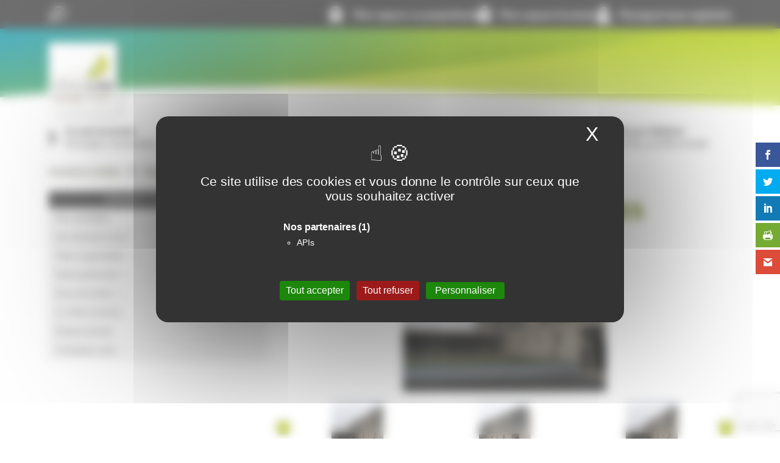

--- FILE ---
content_type: text/html; charset=UTF-8
request_url: https://www.grandlyonhabitat.fr/residences/residence-le-jardin-des-aromes/
body_size: 24281
content:
<!doctype html>
<html lang="fr">
<head>
    <title> RESIDENCE LE JARDIN DES AROMES  - GrandLyon Habitat</title>
    <meta name="viewport" content="width=device-width, initial-scale=1">
    <script>var et_site_url='https://www.grandlyonhabitat.fr/cms';var et_post_id='6509';function et_core_page_resource_fallback(a,b){"undefined"===typeof b&&(b=a.sheet.cssRules&&0===a.sheet.cssRules.length);b&&(a.onerror=null,a.onload=null,a.href?a.href=et_site_url+"/?et_core_page_resource="+a.id+et_post_id:a.src&&(a.src=et_site_url+"/?et_core_page_resource="+a.id+et_post_id))}
</script><title>RESIDENCE LE JARDIN DES AROMES &#8211; GrandLyon Habitat</title>
<meta name='robots' content='max-image-preview:large' />
	<style>img:is([sizes="auto" i], [sizes^="auto," i]) { contain-intrinsic-size: 3000px 1500px }</style>
	<!--cloudflare-no-transform--><script type="text/javascript" src="https://tarteaucitron.io/load.js?domain=www.grandlyonhabitat.fr&uuid=0e2ba3ce43af1f1f0e39be2ac3b03d1c54e0f095"></script><link rel='dns-prefetch' href='//maps.googleapis.com' />
<link rel='dns-prefetch' href='//www.google.com' />
<link rel='dns-prefetch' href='//use.typekit.net' />
<link rel='dns-prefetch' href='//fonts.googleapis.com' />
<link rel="alternate" type="application/rss+xml" title="GrandLyon Habitat &raquo; Flux" href="https://www.grandlyonhabitat.fr/feed/" />
<link rel="alternate" type="application/rss+xml" title="GrandLyon Habitat &raquo; Flux des commentaires" href="https://www.grandlyonhabitat.fr/comments/feed/" />
<script type="text/javascript">
/* <![CDATA[ */
window._wpemojiSettings = {"baseUrl":"https:\/\/s.w.org\/images\/core\/emoji\/16.0.1\/72x72\/","ext":".png","svgUrl":"https:\/\/s.w.org\/images\/core\/emoji\/16.0.1\/svg\/","svgExt":".svg","source":{"concatemoji":"https:\/\/www.grandlyonhabitat.fr\/cms\/wp-includes\/js\/wp-emoji-release.min.js?ver=3c10d0f60e3ec3b59dbb0202df87c5f1"}};
/*! This file is auto-generated */
!function(s,n){var o,i,e;function c(e){try{var t={supportTests:e,timestamp:(new Date).valueOf()};sessionStorage.setItem(o,JSON.stringify(t))}catch(e){}}function p(e,t,n){e.clearRect(0,0,e.canvas.width,e.canvas.height),e.fillText(t,0,0);var t=new Uint32Array(e.getImageData(0,0,e.canvas.width,e.canvas.height).data),a=(e.clearRect(0,0,e.canvas.width,e.canvas.height),e.fillText(n,0,0),new Uint32Array(e.getImageData(0,0,e.canvas.width,e.canvas.height).data));return t.every(function(e,t){return e===a[t]})}function u(e,t){e.clearRect(0,0,e.canvas.width,e.canvas.height),e.fillText(t,0,0);for(var n=e.getImageData(16,16,1,1),a=0;a<n.data.length;a++)if(0!==n.data[a])return!1;return!0}function f(e,t,n,a){switch(t){case"flag":return n(e,"\ud83c\udff3\ufe0f\u200d\u26a7\ufe0f","\ud83c\udff3\ufe0f\u200b\u26a7\ufe0f")?!1:!n(e,"\ud83c\udde8\ud83c\uddf6","\ud83c\udde8\u200b\ud83c\uddf6")&&!n(e,"\ud83c\udff4\udb40\udc67\udb40\udc62\udb40\udc65\udb40\udc6e\udb40\udc67\udb40\udc7f","\ud83c\udff4\u200b\udb40\udc67\u200b\udb40\udc62\u200b\udb40\udc65\u200b\udb40\udc6e\u200b\udb40\udc67\u200b\udb40\udc7f");case"emoji":return!a(e,"\ud83e\udedf")}return!1}function g(e,t,n,a){var r="undefined"!=typeof WorkerGlobalScope&&self instanceof WorkerGlobalScope?new OffscreenCanvas(300,150):s.createElement("canvas"),o=r.getContext("2d",{willReadFrequently:!0}),i=(o.textBaseline="top",o.font="600 32px Arial",{});return e.forEach(function(e){i[e]=t(o,e,n,a)}),i}function t(e){var t=s.createElement("script");t.src=e,t.defer=!0,s.head.appendChild(t)}"undefined"!=typeof Promise&&(o="wpEmojiSettingsSupports",i=["flag","emoji"],n.supports={everything:!0,everythingExceptFlag:!0},e=new Promise(function(e){s.addEventListener("DOMContentLoaded",e,{once:!0})}),new Promise(function(t){var n=function(){try{var e=JSON.parse(sessionStorage.getItem(o));if("object"==typeof e&&"number"==typeof e.timestamp&&(new Date).valueOf()<e.timestamp+604800&&"object"==typeof e.supportTests)return e.supportTests}catch(e){}return null}();if(!n){if("undefined"!=typeof Worker&&"undefined"!=typeof OffscreenCanvas&&"undefined"!=typeof URL&&URL.createObjectURL&&"undefined"!=typeof Blob)try{var e="postMessage("+g.toString()+"("+[JSON.stringify(i),f.toString(),p.toString(),u.toString()].join(",")+"));",a=new Blob([e],{type:"text/javascript"}),r=new Worker(URL.createObjectURL(a),{name:"wpTestEmojiSupports"});return void(r.onmessage=function(e){c(n=e.data),r.terminate(),t(n)})}catch(e){}c(n=g(i,f,p,u))}t(n)}).then(function(e){for(var t in e)n.supports[t]=e[t],n.supports.everything=n.supports.everything&&n.supports[t],"flag"!==t&&(n.supports.everythingExceptFlag=n.supports.everythingExceptFlag&&n.supports[t]);n.supports.everythingExceptFlag=n.supports.everythingExceptFlag&&!n.supports.flag,n.DOMReady=!1,n.readyCallback=function(){n.DOMReady=!0}}).then(function(){return e}).then(function(){var e;n.supports.everything||(n.readyCallback(),(e=n.source||{}).concatemoji?t(e.concatemoji):e.wpemoji&&e.twemoji&&(t(e.twemoji),t(e.wpemoji)))}))}((window,document),window._wpemojiSettings);
/* ]]> */
</script>
<link rel='stylesheet' id='elementor-frontend-css' href='https://www.grandlyonhabitat.fr/content/plugins/elementor/assets/css/frontend.min.css?ver=3.33.2' type='text/css' media='all' />
<link rel='stylesheet' id='elementor-post-5836-css' href='https://www.grandlyonhabitat.fr/content/uploads/elementor/css/post-5836.css?ver=1768835611' type='text/css' media='all' />
<link rel='stylesheet' id='azo-css' href='https://use.typekit.net/vvf5iav.css?ver=3c10d0f60e3ec3b59dbb0202df87c5f1' type='text/css' media='all' />
<link rel='stylesheet' id='class-global-css-css' href='https://www.grandlyonhabitat.fr/content/plugins/actimage-elementor-glh/assets/css/class-global.css?ver=3c10d0f60e3ec3b59dbb0202df87c5f1' type='text/css' media='all' />
<link rel='stylesheet' id='widget-nav-menu-css' href='https://www.grandlyonhabitat.fr/content/plugins/elementor-pro/assets/css/widget-nav-menu.min.css?ver=3.33.1' type='text/css' media='all' />
<style id='wp-emoji-styles-inline-css' type='text/css'>

	img.wp-smiley, img.emoji {
		display: inline !important;
		border: none !important;
		box-shadow: none !important;
		height: 1em !important;
		width: 1em !important;
		margin: 0 0.07em !important;
		vertical-align: -0.1em !important;
		background: none !important;
		padding: 0 !important;
	}
</style>
<link rel='stylesheet' id='wp-block-library-css' href='https://www.grandlyonhabitat.fr/cms/wp-includes/css/dist/block-library/style.min.css?ver=3c10d0f60e3ec3b59dbb0202df87c5f1' type='text/css' media='all' />
<style id='classic-theme-styles-inline-css' type='text/css'>
/*! This file is auto-generated */
.wp-block-button__link{color:#fff;background-color:#32373c;border-radius:9999px;box-shadow:none;text-decoration:none;padding:calc(.667em + 2px) calc(1.333em + 2px);font-size:1.125em}.wp-block-file__button{background:#32373c;color:#fff;text-decoration:none}
</style>
<style id='global-styles-inline-css' type='text/css'>
:root{--wp--preset--aspect-ratio--square: 1;--wp--preset--aspect-ratio--4-3: 4/3;--wp--preset--aspect-ratio--3-4: 3/4;--wp--preset--aspect-ratio--3-2: 3/2;--wp--preset--aspect-ratio--2-3: 2/3;--wp--preset--aspect-ratio--16-9: 16/9;--wp--preset--aspect-ratio--9-16: 9/16;--wp--preset--color--black: #000000;--wp--preset--color--cyan-bluish-gray: #abb8c3;--wp--preset--color--white: #ffffff;--wp--preset--color--pale-pink: #f78da7;--wp--preset--color--vivid-red: #cf2e2e;--wp--preset--color--luminous-vivid-orange: #ff6900;--wp--preset--color--luminous-vivid-amber: #fcb900;--wp--preset--color--light-green-cyan: #7bdcb5;--wp--preset--color--vivid-green-cyan: #00d084;--wp--preset--color--pale-cyan-blue: #8ed1fc;--wp--preset--color--vivid-cyan-blue: #0693e3;--wp--preset--color--vivid-purple: #9b51e0;--wp--preset--gradient--vivid-cyan-blue-to-vivid-purple: linear-gradient(135deg,rgba(6,147,227,1) 0%,rgb(155,81,224) 100%);--wp--preset--gradient--light-green-cyan-to-vivid-green-cyan: linear-gradient(135deg,rgb(122,220,180) 0%,rgb(0,208,130) 100%);--wp--preset--gradient--luminous-vivid-amber-to-luminous-vivid-orange: linear-gradient(135deg,rgba(252,185,0,1) 0%,rgba(255,105,0,1) 100%);--wp--preset--gradient--luminous-vivid-orange-to-vivid-red: linear-gradient(135deg,rgba(255,105,0,1) 0%,rgb(207,46,46) 100%);--wp--preset--gradient--very-light-gray-to-cyan-bluish-gray: linear-gradient(135deg,rgb(238,238,238) 0%,rgb(169,184,195) 100%);--wp--preset--gradient--cool-to-warm-spectrum: linear-gradient(135deg,rgb(74,234,220) 0%,rgb(151,120,209) 20%,rgb(207,42,186) 40%,rgb(238,44,130) 60%,rgb(251,105,98) 80%,rgb(254,248,76) 100%);--wp--preset--gradient--blush-light-purple: linear-gradient(135deg,rgb(255,206,236) 0%,rgb(152,150,240) 100%);--wp--preset--gradient--blush-bordeaux: linear-gradient(135deg,rgb(254,205,165) 0%,rgb(254,45,45) 50%,rgb(107,0,62) 100%);--wp--preset--gradient--luminous-dusk: linear-gradient(135deg,rgb(255,203,112) 0%,rgb(199,81,192) 50%,rgb(65,88,208) 100%);--wp--preset--gradient--pale-ocean: linear-gradient(135deg,rgb(255,245,203) 0%,rgb(182,227,212) 50%,rgb(51,167,181) 100%);--wp--preset--gradient--electric-grass: linear-gradient(135deg,rgb(202,248,128) 0%,rgb(113,206,126) 100%);--wp--preset--gradient--midnight: linear-gradient(135deg,rgb(2,3,129) 0%,rgb(40,116,252) 100%);--wp--preset--font-size--small: 13px;--wp--preset--font-size--medium: 20px;--wp--preset--font-size--large: 36px;--wp--preset--font-size--x-large: 42px;--wp--preset--spacing--20: 0.44rem;--wp--preset--spacing--30: 0.67rem;--wp--preset--spacing--40: 1rem;--wp--preset--spacing--50: 1.5rem;--wp--preset--spacing--60: 2.25rem;--wp--preset--spacing--70: 3.38rem;--wp--preset--spacing--80: 5.06rem;--wp--preset--shadow--natural: 6px 6px 9px rgba(0, 0, 0, 0.2);--wp--preset--shadow--deep: 12px 12px 50px rgba(0, 0, 0, 0.4);--wp--preset--shadow--sharp: 6px 6px 0px rgba(0, 0, 0, 0.2);--wp--preset--shadow--outlined: 6px 6px 0px -3px rgba(255, 255, 255, 1), 6px 6px rgba(0, 0, 0, 1);--wp--preset--shadow--crisp: 6px 6px 0px rgba(0, 0, 0, 1);}:where(.is-layout-flex){gap: 0.5em;}:where(.is-layout-grid){gap: 0.5em;}body .is-layout-flex{display: flex;}.is-layout-flex{flex-wrap: wrap;align-items: center;}.is-layout-flex > :is(*, div){margin: 0;}body .is-layout-grid{display: grid;}.is-layout-grid > :is(*, div){margin: 0;}:where(.wp-block-columns.is-layout-flex){gap: 2em;}:where(.wp-block-columns.is-layout-grid){gap: 2em;}:where(.wp-block-post-template.is-layout-flex){gap: 1.25em;}:where(.wp-block-post-template.is-layout-grid){gap: 1.25em;}.has-black-color{color: var(--wp--preset--color--black) !important;}.has-cyan-bluish-gray-color{color: var(--wp--preset--color--cyan-bluish-gray) !important;}.has-white-color{color: var(--wp--preset--color--white) !important;}.has-pale-pink-color{color: var(--wp--preset--color--pale-pink) !important;}.has-vivid-red-color{color: var(--wp--preset--color--vivid-red) !important;}.has-luminous-vivid-orange-color{color: var(--wp--preset--color--luminous-vivid-orange) !important;}.has-luminous-vivid-amber-color{color: var(--wp--preset--color--luminous-vivid-amber) !important;}.has-light-green-cyan-color{color: var(--wp--preset--color--light-green-cyan) !important;}.has-vivid-green-cyan-color{color: var(--wp--preset--color--vivid-green-cyan) !important;}.has-pale-cyan-blue-color{color: var(--wp--preset--color--pale-cyan-blue) !important;}.has-vivid-cyan-blue-color{color: var(--wp--preset--color--vivid-cyan-blue) !important;}.has-vivid-purple-color{color: var(--wp--preset--color--vivid-purple) !important;}.has-black-background-color{background-color: var(--wp--preset--color--black) !important;}.has-cyan-bluish-gray-background-color{background-color: var(--wp--preset--color--cyan-bluish-gray) !important;}.has-white-background-color{background-color: var(--wp--preset--color--white) !important;}.has-pale-pink-background-color{background-color: var(--wp--preset--color--pale-pink) !important;}.has-vivid-red-background-color{background-color: var(--wp--preset--color--vivid-red) !important;}.has-luminous-vivid-orange-background-color{background-color: var(--wp--preset--color--luminous-vivid-orange) !important;}.has-luminous-vivid-amber-background-color{background-color: var(--wp--preset--color--luminous-vivid-amber) !important;}.has-light-green-cyan-background-color{background-color: var(--wp--preset--color--light-green-cyan) !important;}.has-vivid-green-cyan-background-color{background-color: var(--wp--preset--color--vivid-green-cyan) !important;}.has-pale-cyan-blue-background-color{background-color: var(--wp--preset--color--pale-cyan-blue) !important;}.has-vivid-cyan-blue-background-color{background-color: var(--wp--preset--color--vivid-cyan-blue) !important;}.has-vivid-purple-background-color{background-color: var(--wp--preset--color--vivid-purple) !important;}.has-black-border-color{border-color: var(--wp--preset--color--black) !important;}.has-cyan-bluish-gray-border-color{border-color: var(--wp--preset--color--cyan-bluish-gray) !important;}.has-white-border-color{border-color: var(--wp--preset--color--white) !important;}.has-pale-pink-border-color{border-color: var(--wp--preset--color--pale-pink) !important;}.has-vivid-red-border-color{border-color: var(--wp--preset--color--vivid-red) !important;}.has-luminous-vivid-orange-border-color{border-color: var(--wp--preset--color--luminous-vivid-orange) !important;}.has-luminous-vivid-amber-border-color{border-color: var(--wp--preset--color--luminous-vivid-amber) !important;}.has-light-green-cyan-border-color{border-color: var(--wp--preset--color--light-green-cyan) !important;}.has-vivid-green-cyan-border-color{border-color: var(--wp--preset--color--vivid-green-cyan) !important;}.has-pale-cyan-blue-border-color{border-color: var(--wp--preset--color--pale-cyan-blue) !important;}.has-vivid-cyan-blue-border-color{border-color: var(--wp--preset--color--vivid-cyan-blue) !important;}.has-vivid-purple-border-color{border-color: var(--wp--preset--color--vivid-purple) !important;}.has-vivid-cyan-blue-to-vivid-purple-gradient-background{background: var(--wp--preset--gradient--vivid-cyan-blue-to-vivid-purple) !important;}.has-light-green-cyan-to-vivid-green-cyan-gradient-background{background: var(--wp--preset--gradient--light-green-cyan-to-vivid-green-cyan) !important;}.has-luminous-vivid-amber-to-luminous-vivid-orange-gradient-background{background: var(--wp--preset--gradient--luminous-vivid-amber-to-luminous-vivid-orange) !important;}.has-luminous-vivid-orange-to-vivid-red-gradient-background{background: var(--wp--preset--gradient--luminous-vivid-orange-to-vivid-red) !important;}.has-very-light-gray-to-cyan-bluish-gray-gradient-background{background: var(--wp--preset--gradient--very-light-gray-to-cyan-bluish-gray) !important;}.has-cool-to-warm-spectrum-gradient-background{background: var(--wp--preset--gradient--cool-to-warm-spectrum) !important;}.has-blush-light-purple-gradient-background{background: var(--wp--preset--gradient--blush-light-purple) !important;}.has-blush-bordeaux-gradient-background{background: var(--wp--preset--gradient--blush-bordeaux) !important;}.has-luminous-dusk-gradient-background{background: var(--wp--preset--gradient--luminous-dusk) !important;}.has-pale-ocean-gradient-background{background: var(--wp--preset--gradient--pale-ocean) !important;}.has-electric-grass-gradient-background{background: var(--wp--preset--gradient--electric-grass) !important;}.has-midnight-gradient-background{background: var(--wp--preset--gradient--midnight) !important;}.has-small-font-size{font-size: var(--wp--preset--font-size--small) !important;}.has-medium-font-size{font-size: var(--wp--preset--font-size--medium) !important;}.has-large-font-size{font-size: var(--wp--preset--font-size--large) !important;}.has-x-large-font-size{font-size: var(--wp--preset--font-size--x-large) !important;}
:where(.wp-block-post-template.is-layout-flex){gap: 1.25em;}:where(.wp-block-post-template.is-layout-grid){gap: 1.25em;}
:where(.wp-block-columns.is-layout-flex){gap: 2em;}:where(.wp-block-columns.is-layout-grid){gap: 2em;}
:root :where(.wp-block-pullquote){font-size: 1.5em;line-height: 1.6;}
</style>
<link rel='stylesheet' id='tooltipy-default-style-css' href='https://www.grandlyonhabitat.fr/content/plugins/bluet-keywords-tooltip-generator/assets/style.css?ver=5.5.8' type='text/css' media='all' />
<link rel='stylesheet' id='mediaelement-css' href='https://www.grandlyonhabitat.fr/cms/wp-includes/js/mediaelement/mediaelementplayer-legacy.min.css?ver=4.2.17' type='text/css' media='all' />
<link rel='stylesheet' id='wp-mediaelement-css' href='https://www.grandlyonhabitat.fr/cms/wp-includes/js/mediaelement/wp-mediaelement.min.css?ver=3c10d0f60e3ec3b59dbb0202df87c5f1' type='text/css' media='all' />
<link rel='stylesheet' id='et_monarch-css-css' href='https://www.grandlyonhabitat.fr/content/plugins/monarch/css/style.css?ver=1.4.14' type='text/css' media='all' />
<link rel='stylesheet' id='et-gf-open-sans-css' href='https://fonts.googleapis.com/css?family=Open+Sans:400,700' type='text/css' media='all' />
<link rel='stylesheet' id='hello-elementor-css' href='https://www.grandlyonhabitat.fr/content/themes/hello-elementor/style.min.css?ver=2.3.1' type='text/css' media='all' />
<link rel='stylesheet' id='hello-elementor-theme-style-css' href='https://www.grandlyonhabitat.fr/content/themes/hello-elementor/theme.min.css?ver=2.3.1' type='text/css' media='all' />
<link rel='stylesheet' id='style-css' href='https://www.grandlyonhabitat.fr/dist/app.css' type='text/css' media='screen' />
<link rel='stylesheet' id='style_print-css' href='https://www.grandlyonhabitat.fr/dist/app.css' type='text/css' media='print' />
<link rel='stylesheet' id='widget-heading-css' href='https://www.grandlyonhabitat.fr/content/plugins/elementor/assets/css/widget-heading.min.css?ver=3.33.2' type='text/css' media='all' />
<link rel='stylesheet' id='widget-image-css' href='https://www.grandlyonhabitat.fr/content/plugins/elementor/assets/css/widget-image.min.css?ver=3.33.2' type='text/css' media='all' />
<link rel='stylesheet' id='swiper-css' href='https://www.grandlyonhabitat.fr/content/plugins/elementor/assets/lib/swiper/v8/css/swiper.min.css?ver=8.4.5' type='text/css' media='all' />
<link rel='stylesheet' id='e-swiper-css' href='https://www.grandlyonhabitat.fr/content/plugins/elementor/assets/css/conditionals/e-swiper.min.css?ver=3.33.2' type='text/css' media='all' />
<link rel='stylesheet' id='widget-social-icons-css' href='https://www.grandlyonhabitat.fr/content/plugins/elementor/assets/css/widget-social-icons.min.css?ver=3.33.2' type='text/css' media='all' />
<link rel='stylesheet' id='e-apple-webkit-css' href='https://www.grandlyonhabitat.fr/content/plugins/elementor/assets/css/conditionals/apple-webkit.min.css?ver=3.33.2' type='text/css' media='all' />
<link rel='stylesheet' id='elementor-icons-css' href='https://www.grandlyonhabitat.fr/content/plugins/elementor/assets/lib/eicons/css/elementor-icons.min.css?ver=5.44.0' type='text/css' media='all' />
<link rel='stylesheet' id='elementor-post-6-css' href='https://www.grandlyonhabitat.fr/content/uploads/elementor/css/post-6.css?ver=1768835639' type='text/css' media='all' />
<link rel='stylesheet' id='elementor-post-13745-css' href='https://www.grandlyonhabitat.fr/content/uploads/elementor/css/post-13745.css?ver=1768835640' type='text/css' media='all' />
<link rel='stylesheet' id='elementor-post-13743-css' href='https://www.grandlyonhabitat.fr/content/uploads/elementor/css/post-13743.css?ver=1768835634' type='text/css' media='all' />
<link rel='stylesheet' id='elementor-gf-local-robotoslab-css' href='https://www.grandlyonhabitat.fr/content/uploads/elementor/google-fonts/css/robotoslab.css?ver=1743502134' type='text/css' media='all' />
<link rel='stylesheet' id='elementor-gf-local-roboto-css' href='https://www.grandlyonhabitat.fr/content/uploads/elementor/google-fonts/css/roboto.css?ver=1743502253' type='text/css' media='all' />
<link rel='stylesheet' id='elementor-icons-shared-0-css' href='https://www.grandlyonhabitat.fr/content/plugins/elementor/assets/lib/font-awesome/css/fontawesome.min.css?ver=5.15.3' type='text/css' media='all' />
<link rel='stylesheet' id='elementor-icons-fa-solid-css' href='https://www.grandlyonhabitat.fr/content/plugins/elementor/assets/lib/font-awesome/css/solid.min.css?ver=5.15.3' type='text/css' media='all' />
<link rel='stylesheet' id='elementor-icons-fa-brands-css' href='https://www.grandlyonhabitat.fr/content/plugins/elementor/assets/lib/font-awesome/css/brands.min.css?ver=5.15.3' type='text/css' media='all' />
<script type="text/javascript" src="https://www.grandlyonhabitat.fr/cms/wp-includes/js/jquery/jquery.min.js?ver=3.7.1" id="jquery-core-js"></script>
<script type="text/javascript" src="https://www.grandlyonhabitat.fr/cms/wp-includes/js/jquery/jquery-migrate.min.js?ver=3.4.1" id="jquery-migrate-js"></script>
<script type="text/javascript" src="https://www.grandlyonhabitat.fr/content/plugins/actimage-elementor-glh/assets/js/class-actu-slideshow.js?ver=3c10d0f60e3ec3b59dbb0202df87c5f1" id="class--actu-slideshow-js"></script>
<script type="text/javascript" src="https://maps.googleapis.com/maps/api/js?key=AIzaSyBPzE0x08YrakIi5dl52yRBjOIEUM4dbZQ&amp;language=fr-FR&amp;ver=3c10d0f60e3ec3b59dbb0202df87c5f1" id="googleMaps-js"></script>
<script type="text/javascript" src="https://www.grandlyonhabitat.fr/dist/gmaps.js?ver=3c10d0f60e3ec3b59dbb0202df87c5f1" id="gmaps-js"></script>
<script type="text/javascript" src="https://www.google.com/recaptcha/api.js?render=6LcP5QkrAAAAAJqVokjAf3emYjNz08B9POTKb01y&amp;ver=3c10d0f60e3ec3b59dbb0202df87c5f1" id="googleRecaptcha-js"></script>
<link rel="https://api.w.org/" href="https://www.grandlyonhabitat.fr/wp-json/" /><link rel="alternate" title="JSON" type="application/json" href="https://www.grandlyonhabitat.fr/wp-json/wp/v2/residences/6509" /><link rel="EditURI" type="application/rsd+xml" title="RSD" href="https://www.grandlyonhabitat.fr/cms/xmlrpc.php?rsd" />

<link rel="canonical" href="https://www.grandlyonhabitat.fr/residences/residence-le-jardin-des-aromes/" />
<link rel='shortlink' href='https://www.grandlyonhabitat.fr/?p=6509' />
<link rel="alternate" title="oEmbed (JSON)" type="application/json+oembed" href="https://www.grandlyonhabitat.fr/wp-json/oembed/1.0/embed?url=https%3A%2F%2Fwww.grandlyonhabitat.fr%2Fresidences%2Fresidence-le-jardin-des-aromes%2F" />
<link rel="alternate" title="oEmbed (XML)" type="text/xml+oembed" href="https://www.grandlyonhabitat.fr/wp-json/oembed/1.0/embed?url=https%3A%2F%2Fwww.grandlyonhabitat.fr%2Fresidences%2Fresidence-le-jardin-des-aromes%2F&#038;format=xml" />
<script type="text/javascript">
/* <![CDATA[ */
var themosis = {
ajaxurl: "https:\/\/www.grandlyonhabitat.fr\/cms\/wp-admin\/admin-ajax.php",
};
/* ]]> */
</script><meta name="csrf-token" content="6g4HpXHgKX8OsfcXKs3lacjO2gBqxSEseyGUfh1Z"><style>[x-cloak] { display: none !important; }</style><style >[wire\:loading], [wire\:loading\.delay], [wire\:loading\.inline-block], [wire\:loading\.inline], [wire\:loading\.block], [wire\:loading\.flex], [wire\:loading\.table], [wire\:loading\.grid], [wire\:loading\.inline-flex] {display: none;}[wire\:loading\.delay\.shortest], [wire\:loading\.delay\.shorter], [wire\:loading\.delay\.short], [wire\:loading\.delay\.long], [wire\:loading\.delay\.longer], [wire\:loading\.delay\.longest] {display:none;}[wire\:offline] {display: none;}[wire\:dirty]:not(textarea):not(input):not(select) {display: none;}input:-webkit-autofill, select:-webkit-autofill, textarea:-webkit-autofill {animation-duration: 50000s;animation-name: livewireautofill;}@keyframes livewireautofill { from {} }</style>	<script>
		jQuery(function($) {
			//apply keyword style only if keywords are Fetched
			$(document).on("keywordsFetched",function(){
				$(".bluet_tooltip").each(function(){

				//console.log($(this).prop("tagName"));

					if($(this).prop("tagName")!="IMG"){
						$(this).css({
							"text-decoration": "none",
							"color": "#789837",
							
							"border-bottom": "1px dotted","border-bottom-color": "#789837"						});
					}

				});
			});
		});
	</script>

	<style>
	/*for alt images tooltips*/
	.bluet_tooltip_alt{
		color: #666666  !important;
		background-color: #f2f2f2  !important;
	}
	

	
	.bluet_block_to_show{
		max-width: 400px;
	}
	.bluet_block_container{		  
		color: #666666  !important;
		background: #f2f2f2  !important;
		box-shadow: 0px 0px 10px #717171  !important;
		font-size:12px  !important;
	}
	
	img.bluet_tooltip {
	  /*border: none;
	  width:12px;*/
	}

	.kttg_arrow_show_bottom:after{
		border-bottom-color: #f2f2f2;
	}
	
	.kttg_arrow_show_top:after{
		border-top-color: #f2f2f2;
	}
	
	.kttg_arrow_show_right:after{
		border-top-color: #f2f2f2;
	}
	
	.kttg_arrow_show_left:after{
		border-top-color: #f2f2f2;
	}

	@media screen and (max-width:400px){
		.bluet_hide_tooltip_button{
		    color: #666666  !important;
		    /*background-color: #f2f2f2  !important;*/
		}
	}
	</style>
	<script type="text/javascript" src="https://www.grandlyonhabitat.fr/content/plugins/bluet-keywords-tooltip-generator/library/findandreplacedomtext.js"></script><style type="text/css" id="et-social-custom-css">
				 
			</style><link rel="preload" href="https://www.grandlyonhabitat.fr/content/plugins/monarch/core/admin/fonts/modules.ttf" as="font" crossorigin="anonymous"><meta name="generator" content="Elementor 3.33.2; features: additional_custom_breakpoints; settings: css_print_method-external, google_font-enabled, font_display-auto">
<!-- Google Tag Manager -->
<script>(function(w,d,s,l,i){w[l]=w[l]||[];w[l].push({'gtm.start':
new Date().getTime(),event:'gtm.js'});var f=d.getElementsByTagName(s)[0],
j=d.createElement(s),dl=l!='dataLayer'?'&l='+l:'';j.async=true;j.src=
'https://www.googletagmanager.com/gtm.js?id='+i+dl;f.parentNode.insertBefore(j,f);
})(window,document,'script','dataLayer','GTM-WNRLR6LF');</script>
<!-- End Google Tag Manager -->
<!-- Google tag (gtag.js) -->
<script async src="https://www.googletagmanager.com/gtag/js?id=G-W1J9D7VXRG"></script>
<script>
  window.dataLayer = window.dataLayer || [];
  function gtag(){dataLayer.push(arguments);}
  gtag('js', new Date());

  gtag('config', 'G-W1J9D7VXRG');
	if (window.matchMedia('(display-mode: standalone)').matches) {
  	gtag('event', 'pwa_opened_standalone');
	}
</script>
			<style>
				.e-con.e-parent:nth-of-type(n+4):not(.e-lazyloaded):not(.e-no-lazyload),
				.e-con.e-parent:nth-of-type(n+4):not(.e-lazyloaded):not(.e-no-lazyload) * {
					background-image: none !important;
				}
				@media screen and (max-height: 1024px) {
					.e-con.e-parent:nth-of-type(n+3):not(.e-lazyloaded):not(.e-no-lazyload),
					.e-con.e-parent:nth-of-type(n+3):not(.e-lazyloaded):not(.e-no-lazyload) * {
						background-image: none !important;
					}
				}
				@media screen and (max-height: 640px) {
					.e-con.e-parent:nth-of-type(n+2):not(.e-lazyloaded):not(.e-no-lazyload),
					.e-con.e-parent:nth-of-type(n+2):not(.e-lazyloaded):not(.e-no-lazyload) * {
						background-image: none !important;
					}
				}
			</style>
			<link rel="icon" href="https://www.grandlyonhabitat.fr/content/uploads/2021/02/favicon.ico" sizes="32x32" />
<link rel="icon" href="https://www.grandlyonhabitat.fr/content/uploads/2021/02/favicon.ico" sizes="192x192" />
<link rel="apple-touch-icon" href="https://www.grandlyonhabitat.fr/content/uploads/2021/02/favicon.ico" />
<meta name="msapplication-TileImage" content="https://www.grandlyonhabitat.fr/content/uploads/2021/02/favicon.ico" />
            <script src="https://tarteaucitron.io/load.js?domain=www.grandlyonhabitat.fr&uuid=0e2ba3ce43af1f1f0e39be2ac3b03d1c54e0f095"></script>
</head>
<body class="wp-singular residences-template-default single single-residences postid-6509 single-format-standard wp-custom-logo wp-theme-hello-elementor et_monarch elementor-default elementor-kit-6">
    
    		<header data-elementor-type="header" data-elementor-id="13745" class="elementor elementor-13745" data-elementor-post-type="elementor_library">
					<section class="elementor-section elementor-top-section elementor-element elementor-element-50b4cb03 elementor-section-full_width gla-header elementor-section-height-default elementor-section-height-default" data-id="50b4cb03" data-element_type="section" id="header_pop">
						<div class="elementor-container elementor-column-gap-default">
					<div class="elementor-column elementor-col-100 elementor-top-column elementor-element elementor-element-1e673a60" data-id="1e673a60" data-element_type="column">
			<div class="elementor-widget-wrap elementor-element-populated">
						<div class="elementor-element elementor-element-b44b1cb elementor-widget elementor-widget-class-block-header" data-id="b44b1cb" data-element_type="widget" data-widget_type="class-block-header.default">
				<div class="elementor-widget-container">
					<section class="block-header">
    <div class="narrow block-header__container">
        <a href="https://www.grandlyonhabitat.fr/?s=" aria-label="Lancer une recherche">
            <span class="iconmoon2 iconmoon2-search block-header__ico"></span>
        </a>
        <div class="header_button">
            <a href="https://www.moncompte.immo/connexion" target="_blank">
                <span class="iconmoon2 block-header__ico iconmoon2-lock"></span>
                <span class="txt">Mon espace co-propriétaire</span>
            </a>
            <a href="/je-suis-locataire/mon-espace-locataire"   title="Accéder à l'espace locataire"><span class="iconmoon2 block-header__ico iconmoon2-lock"></span><span class="txt">Mon espace locataire</span></a>
            <a href="https://www.grandlyonhabitat.fr/grandlyon-habitat/nous-recrutons/pourquoi-nous-rejoindre/" target="_blank" title="Pourquoi nous rejoindre"><span class="iconmoon2 block-header__ico fas fa-user"></span><span class="txt">Pourquoi nous rejoindre</span></a>
        </div>
    </div>
</section>

				</div>
				</div>
				<section class="elementor-section elementor-inner-section elementor-element elementor-element-341cbbd8 rfg-logo elementor-section-boxed elementor-section-height-default elementor-section-height-default" data-id="341cbbd8" data-element_type="section" data-settings="{&quot;background_background&quot;:&quot;classic&quot;}">
						<div class="elementor-container elementor-column-gap-default">
					<div class="elementor-column elementor-col-100 elementor-inner-column elementor-element elementor-element-ff2e3c2" data-id="ff2e3c2" data-element_type="column">
			<div class="elementor-widget-wrap elementor-element-populated">
						<div class="elementor-element elementor-element-5e9081f1 elementor-widget__width-auto gla-logo elementor-widget elementor-widget-image" data-id="5e9081f1" data-element_type="widget" data-widget_type="image.default">
				<div class="elementor-widget-container">
																<a href="https://www.grandlyonhabitat.fr" data-logo="Revenir à la page d&#039;accueil">
							<img width="550" height="552" src="https://www.grandlyonhabitat.fr/content/uploads/2023/09/logo.jpg" class="attachment-large size-large wp-image-13947" alt="" srcset="https://www.grandlyonhabitat.fr/content/uploads/2023/09/logo.jpg 550w, https://www.grandlyonhabitat.fr/content/uploads/2023/09/logo-300x300.jpg 300w, https://www.grandlyonhabitat.fr/content/uploads/2023/09/logo-150x150.jpg 150w, https://www.grandlyonhabitat.fr/content/uploads/2023/09/logo-85x85.jpg 85w" sizes="(max-width: 550px) 100vw, 550px" />								</a>
															</div>
				</div>
				<div class="elementor-element elementor-element-6068469b rfg-burger-button open elementor-hidden-desktop elementor-widget elementor-widget-button" data-id="6068469b" data-element_type="widget" data-widget_type="button.default">
				<div class="elementor-widget-container">
									<div class="elementor-button-wrapper">
					<a class="elementor-button elementor-button-link elementor-size-sm" href="#">
						<span class="elementor-button-content-wrapper">
						<span class="elementor-button-icon">
				<i aria-hidden="true" class="fas fa-bars"></i>			</span>
								</span>
					</a>
				</div>
								</div>
				</div>
				<div class="elementor-element elementor-element-131f8c0f rfg-burger-button close dn elementor-hidden-desktop elementor-widget elementor-widget-button" data-id="131f8c0f" data-element_type="widget" data-widget_type="button.default">
				<div class="elementor-widget-container">
									<div class="elementor-button-wrapper">
					<a class="elementor-button elementor-button-link elementor-size-sm" href="#">
						<span class="elementor-button-content-wrapper">
						<span class="elementor-button-icon">
				<i aria-hidden="true" class="fas fa-plus"></i>			</span>
								</span>
					</a>
				</div>
								</div>
				</div>
					</div>
		</div>
					</div>
		</section>
					</div>
		</div>
					</div>
		</section>
				<section class="elementor-section elementor-top-section elementor-element elementor-element-550b7090 rfg-section-menu elementor-hidden-tablet elementor-hidden-mobile elementor-section-boxed elementor-section-height-default elementor-section-height-default" data-id="550b7090" data-element_type="section">
						<div class="elementor-container elementor-column-gap-default">
					<div class="elementor-column elementor-col-100 elementor-top-column elementor-element elementor-element-7515eae" data-id="7515eae" data-element_type="column">
			<div class="elementor-widget-wrap elementor-element-populated">
						<div class="elementor-element elementor-element-2546280b elementor-nav-menu__align-justify elementor-nav-menu--stretch elementor-nav-menu__text-align-center gla-burger rfg-menu elementor-nav-menu--dropdown-tablet elementor-nav-menu--toggle elementor-nav-menu--burger elementor-widget elementor-widget-nav-menu" data-id="2546280b" data-element_type="widget" id="gla-burger" data-settings="{&quot;full_width&quot;:&quot;stretch&quot;,&quot;submenu_icon&quot;:{&quot;value&quot;:&quot;&lt;i class=\&quot;\&quot; aria-hidden=\&quot;true\&quot;&gt;&lt;\/i&gt;&quot;,&quot;library&quot;:&quot;&quot;},&quot;layout&quot;:&quot;horizontal&quot;,&quot;toggle&quot;:&quot;burger&quot;}" data-widget_type="nav-menu.default">
				<div class="elementor-widget-container">
								<nav aria-label="Menu" class="elementor-nav-menu--main elementor-nav-menu__container elementor-nav-menu--layout-horizontal e--pointer-underline e--animation-fade">
				<ul id="menu-1-2546280b" class="elementor-nav-menu"><li class="menu-item menu-item-type-post_type menu-item-object-page menu-item-has-children menu-item-397"><a href="https://www.grandlyonhabitat.fr/je-suis-locataire/" class="elementor-item"><span class="link">Je suis locataire</span><span class="description">Mon espace, mon quotidien</span></a>
<ul class="sub-menu elementor-nav-menu--dropdown">
	<li class="menu-item menu-item-type-post_type menu-item-object-page menu-item-398"><a href="https://www.grandlyonhabitat.fr/je-suis-locataire/mon-espace-locataire/" class="elementor-sub-item"><span class="link">Mon espace locataire</span><span class="description">Avis d’échéance, paiement en ligne, régularisation des charges, visites d’entretien…</span></a></li>
	<li class="menu-item menu-item-type-post_type menu-item-object-page menu-item-399"><a href="https://www.grandlyonhabitat.fr/je-suis-locataire/ma-vie-de-locataire/" class="elementor-sub-item"><span class="link">Ma vie de locataire</span><span class="description">Règlement intérieur, ligne directe des locataires, SOS pannes et fuites…</span></a></li>
	<li class="menu-item menu-item-type-post_type menu-item-object-page menu-item-400"><a href="https://www.grandlyonhabitat.fr/je-suis-locataire/mon-budget/" class="elementor-sub-item"><span class="link">Mon budget</span><span class="description">Loyer et charges, moyens de paiement, enquêtes</span></a></li>
	<li class="menu-item menu-item-type-post_type menu-item-object-page menu-item-401"><a href="https://www.grandlyonhabitat.fr/je-suis-locataire/mes-demarches-administratives/" class="elementor-sub-item"><span class="link">Mes démarches administratives</span><span class="description">Changement de situation, changement de logement</span></a></li>
</ul>
</li>
<li class="menu-item menu-item-type-post_type menu-item-object-page menu-item-13952"><a href="https://www.grandlyonhabitat.fr/je-cherche-un-bien/devenir-proprietaire/je-suis-coproprietaire/" class="elementor-item"><span class="link">Je suis copropriétaire</span><span class="description">Nos missions à vos côtés</span></a></li>
<li class="menu-item menu-item-type-post_type menu-item-object-page menu-item-has-children menu-item-402"><a href="https://www.grandlyonhabitat.fr/je-cherche-un-bien/" class="elementor-item"><span class="link">Je cherche un bien</span><span class="description">À louer, à acheter</span></a>
<ul class="sub-menu elementor-nav-menu--dropdown">
	<li class="menu-item menu-item-type-post_type menu-item-object-page menu-item-403"><a href="https://www.grandlyonhabitat.fr/je-cherche-un-bien/devenir-locataire/" class="elementor-sub-item">Devenir locataire</a></li>
	<li class="menu-item menu-item-type-post_type menu-item-object-page menu-item-404"><a href="https://www.grandlyonhabitat.fr/je-cherche-un-bien/devenir-proprietaire/" class="elementor-sub-item">Devenir propriétaire</a></li>
</ul>
</li>
<li class="menu-item menu-item-type-post_type menu-item-object-page menu-item-has-children menu-item-405"><a href="https://www.grandlyonhabitat.fr/je-suis-fournisseur/" class="elementor-item"><span class="link">Je suis fournisseur</span><span class="description">Consultations, réglementation</span></a>
<ul class="sub-menu elementor-nav-menu--dropdown">
	<li class="menu-item menu-item-type-post_type menu-item-object-page menu-item-406"><a href="https://www.grandlyonhabitat.fr/je-suis-fournisseur/consultation-en-cours/" class="elementor-sub-item">Consultation en cours</a></li>
	<li class="menu-item menu-item-type-post_type menu-item-object-page menu-item-407"><a href="https://www.grandlyonhabitat.fr/je-suis-fournisseur/diagnostics-reglementaires/" class="elementor-sub-item">Diagnostics réglementaires</a></li>
</ul>
</li>
<li class="menu-item menu-item-type-post_type menu-item-object-page menu-item-home menu-item-has-children menu-item-408"><a href="https://www.grandlyonhabitat.fr/" class="elementor-item"><span class="link">GrandLyon Habitat</span><span class="description">Notre activité, nos offres d&#8217;emploi</span></a>
<ul class="sub-menu elementor-nav-menu--dropdown">
	<li class="menu-item menu-item-type-post_type menu-item-object-page menu-item-410"><a href="https://www.grandlyonhabitat.fr/grandlyon-habitat/nos-actualites/" class="elementor-sub-item">Nos actualités</a></li>
	<li class="menu-item menu-item-type-post_type menu-item-object-page menu-item-578"><a href="https://www.grandlyonhabitat.fr/grandlyon-habitat/qui-sommes-nous/" class="elementor-sub-item"><span class="link">Qui sommes-nous ?</span><span class="description">Un organisme investi dans le logement social depuis 1920</span></a></li>
	<li class="menu-item menu-item-type-post_type menu-item-object-page menu-item-411"><a href="https://www.grandlyonhabitat.fr/grandlyon-habitat/notre-organisation/" class="elementor-sub-item"><span class="link">Notre organisation</span><span class="description">Un réseau de 600 personnes réparties entre le siège social et 5 agences de proximité</span></a></li>
	<li class="menu-item menu-item-type-post_type menu-item-object-page menu-item-412"><a href="https://www.grandlyonhabitat.fr/grandlyon-habitat/notre-patrimoine/" class="elementor-sub-item"><span class="link">Notre patrimoine</span><span class="description">27 000 logements gérés et de nouvelles réalisations chaque année</span></a></li>
	<li class="menu-item menu-item-type-post_type menu-item-object-page menu-item-413"><a href="https://www.grandlyonhabitat.fr/grandlyon-habitat/nous-recrutons/" class="elementor-sub-item"><span class="link">Nous recrutons</span><span class="description">Des opportunités de carrière dans plus de 80 métiers</span></a></li>
	<li class="menu-item menu-item-type-post_type menu-item-object-page menu-item-16408"><a href="https://www.grandlyonhabitat.fr/grandlyon-habitat/le-point-commun/" class="elementor-sub-item">Le Point commun</a></li>
	<li class="menu-item menu-item-type-post_type menu-item-object-page menu-item-409"><a href="https://www.grandlyonhabitat.fr/grandlyon-habitat/espace-presse/" class="elementor-sub-item">Espace presse</a></li>
	<li class="menu-item menu-item-type-post_type menu-item-object-page menu-item-8657"><a href="https://www.grandlyonhabitat.fr/grandlyon-habitat/contactez-nous/" class="elementor-sub-item">Contactez-nous</a></li>
</ul>
</li>
</ul>			</nav>
					<div class="elementor-menu-toggle" role="button" tabindex="0" aria-label="Menu Toggle" aria-expanded="false">
			<i aria-hidden="true" role="presentation" class="elementor-menu-toggle__icon--open eicon-menu-bar"></i><i aria-hidden="true" role="presentation" class="elementor-menu-toggle__icon--close eicon-close"></i>		</div>
					<nav class="elementor-nav-menu--dropdown elementor-nav-menu__container" aria-hidden="true">
				<ul id="menu-2-2546280b" class="elementor-nav-menu"><li class="menu-item menu-item-type-post_type menu-item-object-page menu-item-has-children menu-item-397"><a href="https://www.grandlyonhabitat.fr/je-suis-locataire/" class="elementor-item" tabindex="-1"><span class="link">Je suis locataire</span><span class="description">Mon espace, mon quotidien</span></a>
<ul class="sub-menu elementor-nav-menu--dropdown">
	<li class="menu-item menu-item-type-post_type menu-item-object-page menu-item-398"><a href="https://www.grandlyonhabitat.fr/je-suis-locataire/mon-espace-locataire/" class="elementor-sub-item" tabindex="-1"><span class="link">Mon espace locataire</span><span class="description">Avis d’échéance, paiement en ligne, régularisation des charges, visites d’entretien…</span></a></li>
	<li class="menu-item menu-item-type-post_type menu-item-object-page menu-item-399"><a href="https://www.grandlyonhabitat.fr/je-suis-locataire/ma-vie-de-locataire/" class="elementor-sub-item" tabindex="-1"><span class="link">Ma vie de locataire</span><span class="description">Règlement intérieur, ligne directe des locataires, SOS pannes et fuites…</span></a></li>
	<li class="menu-item menu-item-type-post_type menu-item-object-page menu-item-400"><a href="https://www.grandlyonhabitat.fr/je-suis-locataire/mon-budget/" class="elementor-sub-item" tabindex="-1"><span class="link">Mon budget</span><span class="description">Loyer et charges, moyens de paiement, enquêtes</span></a></li>
	<li class="menu-item menu-item-type-post_type menu-item-object-page menu-item-401"><a href="https://www.grandlyonhabitat.fr/je-suis-locataire/mes-demarches-administratives/" class="elementor-sub-item" tabindex="-1"><span class="link">Mes démarches administratives</span><span class="description">Changement de situation, changement de logement</span></a></li>
</ul>
</li>
<li class="menu-item menu-item-type-post_type menu-item-object-page menu-item-13952"><a href="https://www.grandlyonhabitat.fr/je-cherche-un-bien/devenir-proprietaire/je-suis-coproprietaire/" class="elementor-item" tabindex="-1"><span class="link">Je suis copropriétaire</span><span class="description">Nos missions à vos côtés</span></a></li>
<li class="menu-item menu-item-type-post_type menu-item-object-page menu-item-has-children menu-item-402"><a href="https://www.grandlyonhabitat.fr/je-cherche-un-bien/" class="elementor-item" tabindex="-1"><span class="link">Je cherche un bien</span><span class="description">À louer, à acheter</span></a>
<ul class="sub-menu elementor-nav-menu--dropdown">
	<li class="menu-item menu-item-type-post_type menu-item-object-page menu-item-403"><a href="https://www.grandlyonhabitat.fr/je-cherche-un-bien/devenir-locataire/" class="elementor-sub-item" tabindex="-1">Devenir locataire</a></li>
	<li class="menu-item menu-item-type-post_type menu-item-object-page menu-item-404"><a href="https://www.grandlyonhabitat.fr/je-cherche-un-bien/devenir-proprietaire/" class="elementor-sub-item" tabindex="-1">Devenir propriétaire</a></li>
</ul>
</li>
<li class="menu-item menu-item-type-post_type menu-item-object-page menu-item-has-children menu-item-405"><a href="https://www.grandlyonhabitat.fr/je-suis-fournisseur/" class="elementor-item" tabindex="-1"><span class="link">Je suis fournisseur</span><span class="description">Consultations, réglementation</span></a>
<ul class="sub-menu elementor-nav-menu--dropdown">
	<li class="menu-item menu-item-type-post_type menu-item-object-page menu-item-406"><a href="https://www.grandlyonhabitat.fr/je-suis-fournisseur/consultation-en-cours/" class="elementor-sub-item" tabindex="-1">Consultation en cours</a></li>
	<li class="menu-item menu-item-type-post_type menu-item-object-page menu-item-407"><a href="https://www.grandlyonhabitat.fr/je-suis-fournisseur/diagnostics-reglementaires/" class="elementor-sub-item" tabindex="-1">Diagnostics réglementaires</a></li>
</ul>
</li>
<li class="menu-item menu-item-type-post_type menu-item-object-page menu-item-home menu-item-has-children menu-item-408"><a href="https://www.grandlyonhabitat.fr/" class="elementor-item" tabindex="-1"><span class="link">GrandLyon Habitat</span><span class="description">Notre activité, nos offres d&#8217;emploi</span></a>
<ul class="sub-menu elementor-nav-menu--dropdown">
	<li class="menu-item menu-item-type-post_type menu-item-object-page menu-item-410"><a href="https://www.grandlyonhabitat.fr/grandlyon-habitat/nos-actualites/" class="elementor-sub-item" tabindex="-1">Nos actualités</a></li>
	<li class="menu-item menu-item-type-post_type menu-item-object-page menu-item-578"><a href="https://www.grandlyonhabitat.fr/grandlyon-habitat/qui-sommes-nous/" class="elementor-sub-item" tabindex="-1"><span class="link">Qui sommes-nous ?</span><span class="description">Un organisme investi dans le logement social depuis 1920</span></a></li>
	<li class="menu-item menu-item-type-post_type menu-item-object-page menu-item-411"><a href="https://www.grandlyonhabitat.fr/grandlyon-habitat/notre-organisation/" class="elementor-sub-item" tabindex="-1"><span class="link">Notre organisation</span><span class="description">Un réseau de 600 personnes réparties entre le siège social et 5 agences de proximité</span></a></li>
	<li class="menu-item menu-item-type-post_type menu-item-object-page menu-item-412"><a href="https://www.grandlyonhabitat.fr/grandlyon-habitat/notre-patrimoine/" class="elementor-sub-item" tabindex="-1"><span class="link">Notre patrimoine</span><span class="description">27 000 logements gérés et de nouvelles réalisations chaque année</span></a></li>
	<li class="menu-item menu-item-type-post_type menu-item-object-page menu-item-413"><a href="https://www.grandlyonhabitat.fr/grandlyon-habitat/nous-recrutons/" class="elementor-sub-item" tabindex="-1"><span class="link">Nous recrutons</span><span class="description">Des opportunités de carrière dans plus de 80 métiers</span></a></li>
	<li class="menu-item menu-item-type-post_type menu-item-object-page menu-item-16408"><a href="https://www.grandlyonhabitat.fr/grandlyon-habitat/le-point-commun/" class="elementor-sub-item" tabindex="-1">Le Point commun</a></li>
	<li class="menu-item menu-item-type-post_type menu-item-object-page menu-item-409"><a href="https://www.grandlyonhabitat.fr/grandlyon-habitat/espace-presse/" class="elementor-sub-item" tabindex="-1">Espace presse</a></li>
	<li class="menu-item menu-item-type-post_type menu-item-object-page menu-item-8657"><a href="https://www.grandlyonhabitat.fr/grandlyon-habitat/contactez-nous/" class="elementor-sub-item" tabindex="-1">Contactez-nous</a></li>
</ul>
</li>
</ul>			</nav>
						</div>
				</div>
					</div>
		</div>
					</div>
		</section>
				<section class="elementor-section elementor-top-section elementor-element elementor-element-47072872 elementor-section-boxed elementor-section-height-default elementor-section-height-default" data-id="47072872" data-element_type="section">
						<div class="elementor-container elementor-column-gap-default">
					<div class="elementor-column elementor-col-100 elementor-top-column elementor-element elementor-element-7bfe5b4d" data-id="7bfe5b4d" data-element_type="column">
			<div class="elementor-widget-wrap elementor-element-populated">
						<div class="elementor-element elementor-element-31f5770 gla-breadcrumb elementor-widget elementor-widget-wp-widget-bcn_widget" data-id="31f5770" data-element_type="widget" data-widget_type="wp-widget-bcn_widget.default">
				<div class="elementor-widget-container">
					<div class="breadcrumbs" vocab="https://schema.org/" typeof="BreadcrumbList"><!-- Breadcrumb NavXT 7.4.1 -->
<span property="itemListElement" typeof="ListItem"><a property="item" typeof="WebPage" title="Go to GrandLyon Habitat." href="https://www.grandlyonhabitat.fr" class="home" ><span property="name">GrandLyon Habitat</span></a><meta property="position" content="1"></span><span class="iconmoon2 iconmoon2-chevron-right"></span><span property="itemListElement" typeof="ListItem"><a property="item" typeof="WebPage" title="Go to Résidences." href="https://www.grandlyonhabitat.fr/residences/" class="archive post-residences-archive" ><span property="name">Résidences</span></a><meta property="position" content="2"></span><span class="iconmoon2 iconmoon2-chevron-right"></span><span property="itemListElement" typeof="ListItem"><a property="item" typeof="WebPage" title="Go to the Genay Commune archives." href="https://www.grandlyonhabitat.fr/communes/genay/" class="taxonomy communes" ><span property="name">Genay</span></a><meta property="position" content="3"></span><span class="iconmoon2 iconmoon2-chevron-right"></span><span property="itemListElement" typeof="ListItem"><span property="name" class="post post-residences current-item">RESIDENCE LE JARDIN DES AROMES</span><meta property="url" content="https://www.grandlyonhabitat.fr/residences/residence-le-jardin-des-aromes/"><meta property="position" content="4"></span></div>				</div>
				</div>
					</div>
		</div>
					</div>
		</section>
				</header>
		

    
    <div class="et_social_sidebar_networks et_social_visible_sidebar et_social_slideright et_social_animated et_social_rectangle et_social_sidebar_simple et_social_space et_social_mobile_on et_social_sidebar_networks_right">
                
                <ul class="et_social_icons_container"><li class="et_social_facebook">
									<a href="http://www.facebook.com/sharer.php?u=https%3A%2F%2Fwww.grandlyonhabitat.fr%2Fresidences%2Fresidence-le-jardin-des-aromes&#038;t=RESIDENCE%20LE%20JARDIN%20DES%20AROMES%20%E2%80%93%20GrandLyon%20Habitat" class="et_social_share" rel="nofollow" data-social_name="facebook" data-post_id="6509" data-social_type="share" data-location="sidebar">
										<i class="et_social_icon et_social_icon_facebook"></i>
										
										
										<span class="et_social_overlay"></span>
									</a>
								</li><li class="et_social_twitter">
									<a href="http://twitter.com/share?text=RESIDENCE%20LE%20JARDIN%20DES%20AROMES%20%E2%80%93%20GrandLyon%20Habitat&#038;url=https%3A%2F%2Fwww.grandlyonhabitat.fr%2Fresidences%2Fresidence-le-jardin-des-aromes" class="et_social_share" rel="nofollow" data-social_name="twitter" data-post_id="6509" data-social_type="share" data-location="sidebar">
										<i class="et_social_icon et_social_icon_twitter"></i>
										
										
										<span class="et_social_overlay"></span>
									</a>
								</li><li class="et_social_linkedin">
									<a href="http://www.linkedin.com/shareArticle?mini=true&#038;url=https%3A%2F%2Fwww.grandlyonhabitat.fr%2Fresidences%2Fresidence-le-jardin-des-aromes&#038;title=RESIDENCE%20LE%20JARDIN%20DES%20AROMES%20%E2%80%93%20GrandLyon%20Habitat" class="et_social_share" rel="nofollow" data-social_name="linkedin" data-post_id="6509" data-social_type="share" data-location="sidebar">
										<i class="et_social_icon et_social_icon_linkedin"></i>
										
										
										<span class="et_social_overlay"></span>
									</a>
								</li><li class="et_social_printfriendly">
									<a href="javascript:window.print();" class="et_social_shareprintweb" rel="nofollow" data-social_name="printfriendly" data-post_id="6509" data-social_type="share" data-location="sidebar">
										<i class="et_social_icon et_social_icon_printfriendly"></i>
										
										
										<span class="et_social_overlay"></span>
									</a>
								</li><li class="et_social_gmail">
									<a href="https://mail.google.com/mail/u/0/?view=cm&#038;fs=1&#038;su=RESIDENCE%20LE%20JARDIN%20DES%20AROMES%20%E2%80%93%20GrandLyon%20Habitat&#038;body=https%3A%2F%2Fwww.grandlyonhabitat.fr%2Fresidences%2Fresidence-le-jardin-des-aromes&#038;ui=2&#038;tf=1" class="et_social_share" rel="nofollow" data-social_name="gmail" data-post_id="6509" data-social_type="share" data-location="sidebar">
										<i class="et_social_icon et_social_icon_gmail"></i>
										
										
										<span class="et_social_overlay"></span>
									</a>
								</li></ul>
                <span class="et_social_hide_sidebar et_social_icon"></span>
            </div><div class="et_social_mobile_button"></div>
                <div class="et_social_mobile et_social_fadein">
                    <div class="et_social_heading">Share This</div>
                    <span class="et_social_close"></span>
                    <div class="et_social_networks et_social_simple et_social_rounded et_social_left">
                        <ul class="et_social_icons_container"><li class="et_social_facebook">
									<a href="http://www.facebook.com/sharer.php?u=https%3A%2F%2Fwww.grandlyonhabitat.fr%2Fresidences%2Fresidence-le-jardin-des-aromes&#038;t=RESIDENCE%20LE%20JARDIN%20DES%20AROMES%20%E2%80%93%20GrandLyon%20Habitat" class="et_social_share" rel="nofollow" data-social_name="facebook" data-post_id="6509" data-social_type="share" data-location="sidebar">
										<i class="et_social_icon et_social_icon_facebook"></i>
										<div class="et_social_network_label"><div class="et_social_networkname">Facebook</div></div>
										
										<span class="et_social_overlay"></span>
									</a>
								</li><li class="et_social_twitter">
									<a href="http://twitter.com/share?text=RESIDENCE%20LE%20JARDIN%20DES%20AROMES%20%E2%80%93%20GrandLyon%20Habitat&#038;url=https%3A%2F%2Fwww.grandlyonhabitat.fr%2Fresidences%2Fresidence-le-jardin-des-aromes" class="et_social_share" rel="nofollow" data-social_name="twitter" data-post_id="6509" data-social_type="share" data-location="sidebar">
										<i class="et_social_icon et_social_icon_twitter"></i>
										<div class="et_social_network_label"><div class="et_social_networkname">Twitter</div></div>
										
										<span class="et_social_overlay"></span>
									</a>
								</li><li class="et_social_linkedin">
									<a href="http://www.linkedin.com/shareArticle?mini=true&#038;url=https%3A%2F%2Fwww.grandlyonhabitat.fr%2Fresidences%2Fresidence-le-jardin-des-aromes&#038;title=RESIDENCE%20LE%20JARDIN%20DES%20AROMES%20%E2%80%93%20GrandLyon%20Habitat" class="et_social_share" rel="nofollow" data-social_name="linkedin" data-post_id="6509" data-social_type="share" data-location="sidebar">
										<i class="et_social_icon et_social_icon_linkedin"></i>
										<div class="et_social_network_label"><div class="et_social_networkname">LinkedIn</div></div>
										
										<span class="et_social_overlay"></span>
									</a>
								</li><li class="et_social_printfriendly">
									<a href="javascript:window.print();" class="et_social_shareprintweb" rel="nofollow" data-social_name="printfriendly" data-post_id="6509" data-social_type="share" data-location="sidebar">
										<i class="et_social_icon et_social_icon_printfriendly"></i>
										<div class="et_social_network_label"><div class="et_social_networkname">Print Friendly</div></div>
										
										<span class="et_social_overlay"></span>
									</a>
								</li><li class="et_social_gmail">
									<a href="https://mail.google.com/mail/u/0/?view=cm&#038;fs=1&#038;su=RESIDENCE%20LE%20JARDIN%20DES%20AROMES%20%E2%80%93%20GrandLyon%20Habitat&#038;body=https%3A%2F%2Fwww.grandlyonhabitat.fr%2Fresidences%2Fresidence-le-jardin-des-aromes&#038;ui=2&#038;tf=1" class="et_social_share" rel="nofollow" data-social_name="gmail" data-post_id="6509" data-social_type="share" data-location="sidebar">
										<i class="et_social_icon et_social_icon_gmail"></i>
										<div class="et_social_network_label"><div class="et_social_networkname">Gmail</div></div>
										
										<span class="et_social_overlay"></span>
									</a>
								</li></ul>
                    </div>
                </div>
                <div class="et_social_mobile_overlay"></div>

    
        <section class="narrow custom-layout">
        <div class="left">
            
            		<div data-elementor-type="page" data-elementor-id="5836" class="elementor elementor-5836" data-elementor-post-type="elementor_library">
						<section class="elementor-section elementor-top-section elementor-element elementor-element-96c6378 elementor-section-boxed elementor-section-height-default elementor-section-height-default" data-id="96c6378" data-element_type="section">
						<div class="elementor-container elementor-column-gap-default">
					<div class="elementor-column elementor-col-100 elementor-top-column elementor-element elementor-element-7a90727 gla-sidebar" data-id="7a90727" data-element_type="column">
			<div class="elementor-widget-wrap elementor-element-populated">
						<div class="elementor-element elementor-element-f8826cd elementor-widget elementor-widget-heading" data-id="f8826cd" data-element_type="widget" data-widget_type="heading.default">
				<div class="elementor-widget-container">
					<span class="elementor-heading-title elementor-size-default">GrandLyon Habitat</span>				</div>
				</div>
				<div class="elementor-element elementor-element-a5e4c09 elementor-nav-menu__text-align-aside elementor-widget elementor-widget-nav-menu" data-id="a5e4c09" data-element_type="widget" data-settings="{&quot;layout&quot;:&quot;dropdown&quot;,&quot;submenu_icon&quot;:{&quot;value&quot;:&quot;&lt;i class=\&quot;fas fa-chevron-down\&quot; aria-hidden=\&quot;true\&quot;&gt;&lt;\/i&gt;&quot;,&quot;library&quot;:&quot;fa-solid&quot;}}" data-widget_type="nav-menu.default">
				<div class="elementor-widget-container">
								<nav class="elementor-nav-menu--dropdown elementor-nav-menu__container" aria-hidden="true">
				<ul id="menu-2-a5e4c09" class="elementor-nav-menu"><li class="menu-item menu-item-type-post_type menu-item-object-page menu-item-497"><a href="https://www.grandlyonhabitat.fr/grandlyon-habitat/nos-actualites/" class="elementor-item" tabindex="-1">Nos actualités</a></li>
<li class="menu-item menu-item-type-post_type menu-item-object-page menu-item-4262"><a href="https://www.grandlyonhabitat.fr/grandlyon-habitat/qui-sommes-nous/" class="elementor-item" tabindex="-1">Qui sommes-nous ?</a></li>
<li class="menu-item menu-item-type-post_type menu-item-object-page menu-item-has-children menu-item-498"><a href="https://www.grandlyonhabitat.fr/grandlyon-habitat/notre-organisation/" class="elementor-item" tabindex="-1">Notre organisation</a>
<ul class="sub-menu elementor-nav-menu--dropdown">
	<li class="menu-item menu-item-type-post_type menu-item-object-page menu-item-4264"><a href="https://www.grandlyonhabitat.fr/grandlyon-habitat/notre-organisation/notre-conseil-dadministration/" class="elementor-sub-item" tabindex="-1">Notre conseil d’administration</a></li>
	<li class="menu-item menu-item-type-post_type menu-item-object-page menu-item-4265"><a href="https://www.grandlyonhabitat.fr/grandlyon-habitat/notre-organisation/notre-organigramme/" class="elementor-sub-item" tabindex="-1">Notre organigramme</a></li>
	<li class="menu-item menu-item-type-post_type menu-item-object-page menu-item-4266"><a href="https://www.grandlyonhabitat.fr/grandlyon-habitat/notre-organisation/nos-agences-de-proximite/" class="elementor-sub-item" tabindex="-1">Nos agences de proximité</a></li>
</ul>
</li>
<li class="menu-item menu-item-type-post_type menu-item-object-page menu-item-has-children menu-item-500"><a href="https://www.grandlyonhabitat.fr/grandlyon-habitat/notre-patrimoine/" class="elementor-item" tabindex="-1">Notre patrimoine</a>
<ul class="sub-menu elementor-nav-menu--dropdown">
	<li class="menu-item menu-item-type-post_type menu-item-object-page menu-item-4267"><a href="https://www.grandlyonhabitat.fr/grandlyon-habitat/notre-patrimoine/carte-des-residences/" class="elementor-sub-item" tabindex="-1">Carte des résidences</a></li>
	<li class="menu-item menu-item-type-post_type menu-item-object-page menu-item-4268"><a href="https://www.grandlyonhabitat.fr/grandlyon-habitat/notre-patrimoine/nos-projets-et-realisations/" class="elementor-sub-item" tabindex="-1">Nos projets et réalisations</a></li>
</ul>
</li>
<li class="menu-item menu-item-type-post_type menu-item-object-page menu-item-has-children menu-item-499"><a href="https://www.grandlyonhabitat.fr/grandlyon-habitat/nous-recrutons/" class="elementor-item" tabindex="-1">Nous recrutons</a>
<ul class="sub-menu elementor-nav-menu--dropdown">
	<li class="menu-item menu-item-type-post_type menu-item-object-page menu-item-4269"><a href="https://www.grandlyonhabitat.fr/grandlyon-habitat/nous-recrutons/pourquoi-nous-rejoindre/" class="elementor-sub-item" tabindex="-1">Pourquoi nous rejoindre ?</a></li>
	<li class="menu-item menu-item-type-post_type menu-item-object-page menu-item-4270"><a href="https://www.grandlyonhabitat.fr/grandlyon-habitat/nous-recrutons/nos-metiers/" class="elementor-sub-item" tabindex="-1">Nos métiers</a></li>
	<li class="menu-item menu-item-type-post_type menu-item-object-page menu-item-18596"><a href="https://www.grandlyonhabitat.fr/grandlyon-habitat/nous-recrutons/portraits-de-collaborateurs/" class="elementor-sub-item" tabindex="-1">Portraits de collaborateurs</a></li>
	<li class="menu-item menu-item-type-post_type menu-item-object-page menu-item-4272"><a href="https://www.grandlyonhabitat.fr/grandlyon-habitat/nous-recrutons/nos-offres-demplois/" class="elementor-sub-item" tabindex="-1">Nos offres d’emplois</a></li>
	<li class="menu-item menu-item-type-post_type menu-item-object-page menu-item-4273"><a href="https://www.grandlyonhabitat.fr/grandlyon-habitat/nous-recrutons/candidature-spontanee/" class="elementor-sub-item" tabindex="-1">Candidature spontanée</a></li>
	<li class="menu-item menu-item-type-post_type menu-item-object-page menu-item-4274"><a href="https://www.grandlyonhabitat.fr/grandlyon-habitat/nous-recrutons/espace-candidat/" class="elementor-sub-item" tabindex="-1">Espace candidat</a></li>
</ul>
</li>
<li class="menu-item menu-item-type-post_type menu-item-object-page menu-item-16399"><a href="https://www.grandlyonhabitat.fr/grandlyon-habitat/le-point-commun/" class="elementor-item" tabindex="-1">Le Point commun</a></li>
<li class="menu-item menu-item-type-post_type menu-item-object-page menu-item-501"><a href="https://www.grandlyonhabitat.fr/grandlyon-habitat/espace-presse/" class="elementor-item" tabindex="-1">Espace presse</a></li>
<li class="menu-item menu-item-type-post_type menu-item-object-page menu-item-4263"><a href="https://www.grandlyonhabitat.fr/grandlyon-habitat/contactez-nous/" class="elementor-item" tabindex="-1">Contactez-nous</a></li>
</ul>			</nav>
						</div>
				</div>
					</div>
		</div>
					</div>
		</section>
				</div>
		
        </div>
        <article class="right residence">
            <header>
                <h1>RESIDENCE LE JARDIN DES AROMES</h1>
            </header>

                            <div class="residence__images">
                    <div>
            <div class="txtcenter" id="js-acticarousel-6509">
            <div class="image-full mbs">
                <img src="https://www.grandlyonhabitat.fr/content/uploads/2021/10/RESIDENCE-LE-JARDIN-DES-AROMES.jpg" alt="" class="js-image-full">
            </div>

                            <div class="row-carousel">
                    <div class="normal-imglist js-normal-imglist">
                                                    <a href="https://www.grandlyonhabitat.fr/content/uploads/2021/10/RESIDENCE-LE-JARDIN-DES-AROMES.jpg" class="image-link no-external-icon" title="" target="_blank">
                                <img src="https://www.grandlyonhabitat.fr/content/uploads/2021/10/RESIDENCE-LE-JARDIN-DES-AROMES.jpg" alt="">
                            </a>
                                                    <a href="https://www.grandlyonhabitat.fr/content/uploads/2021/10/RESIDENCE-LE-JARDIN-DES-AROMES-1.jpg" class="image-link no-external-icon" title="" target="_blank">
                                <img src="https://www.grandlyonhabitat.fr/content/uploads/2021/10/RESIDENCE-LE-JARDIN-DES-AROMES-1.jpg" alt="RESIDENCE-LE-JARDIN-DES-AROMES">
                            </a>
                                                    <a href="https://www.grandlyonhabitat.fr/content/uploads/2021/10/RESIDENCE-LE-JARDIN-DES-AROMES-2.jpg" class="image-link no-external-icon" title="" target="_blank">
                                <img src="https://www.grandlyonhabitat.fr/content/uploads/2021/10/RESIDENCE-LE-JARDIN-DES-AROMES-2.jpg" alt="RESIDENCE-LE-JARDIN-DES-AROMES">
                            </a>
                                                    <a href="https://www.grandlyonhabitat.fr/content/uploads/2021/10/RESIDENCE-LE-JARDIN-DES-AROMES-3.jpg" class="image-link no-external-icon" title="" target="_blank">
                                <img src="https://www.grandlyonhabitat.fr/content/uploads/2021/10/RESIDENCE-LE-JARDIN-DES-AROMES-3.jpg" alt="RESIDENCE-LE-JARDIN-DES-AROMES">
                            </a>
                                                    <a href="https://www.grandlyonhabitat.fr/content/uploads/2021/10/RESIDENCE-LE-JARDIN-DES-AROMES-4.jpg" class="image-link no-external-icon" title="" target="_blank">
                                <img src="https://www.grandlyonhabitat.fr/content/uploads/2021/10/RESIDENCE-LE-JARDIN-DES-AROMES-4.jpg" alt="RESIDENCE-LE-JARDIN-DES-AROMES">
                            </a>
                                            </div>
                </div>
                    </div>

        <script>
            jQuery(function() {
                console.log('handled!');

                var $ = jQuery;

                $('#js-acticarousel-6509').addClass('util-carousel');

                var images = [
                                        { src: 'https://www.grandlyonhabitat.fr/content/uploads/2021/10/RESIDENCE-LE-JARDIN-DES-AROMES.jpg', alt: '' },
                                        { src: 'https://www.grandlyonhabitat.fr/content/uploads/2021/10/RESIDENCE-LE-JARDIN-DES-AROMES-1.jpg', alt: 'RESIDENCE-LE-JARDIN-DES-AROMES' },
                                        { src: 'https://www.grandlyonhabitat.fr/content/uploads/2021/10/RESIDENCE-LE-JARDIN-DES-AROMES-2.jpg', alt: 'RESIDENCE-LE-JARDIN-DES-AROMES' },
                                        { src: 'https://www.grandlyonhabitat.fr/content/uploads/2021/10/RESIDENCE-LE-JARDIN-DES-AROMES-3.jpg', alt: 'RESIDENCE-LE-JARDIN-DES-AROMES' },
                                        { src: 'https://www.grandlyonhabitat.fr/content/uploads/2021/10/RESIDENCE-LE-JARDIN-DES-AROMES-4.jpg', alt: 'RESIDENCE-LE-JARDIN-DES-AROMES' },
                                    ];

                var options = {
                    navigationText : ['<i class="icon-left-open-big"></i>', '<i class=" icon-right-open-big"></i>'],
                    navigation : true,
                    responsive: false,
                    pagination: false,
                    responsiveMode: 'itemWidthRange',
                    // itemWidthRange: [85, 85],
                    showItems: 3,
                }

                $('#js-acticarousel-6509').actiCarousel(images, options);
            });
        </script>
    </div>
                </div>
            
            <div class="residence__container">
                <div class="w50">
                    <ul class="residence__infos">
                        <li><strong>Adresse : </strong>267 RUE DE LA GARE  69730 GENAY</li>
                        <li><strong>Nombre de bâtiments : </strong>2</li>
                        <li><strong>Nombre de logements : </strong>12</li>
                        <li><strong>Année de construction : </strong>2006</li>
                    </ul>
                </div>
                <div class="w50">
                    <div class="maplocation-map" id="maplocation-map-6509" data-zoom="16"
                         style="width: 335px; height: 210px;">
                        <div class="marker" data-lat="45.8982493" data-lng="4.8381433"></div>
                    </div>
                </div>
            </div>
            <div class="residence__link">
                <a class="residence__url" href="/residences">Retour à la liste des résidences</a>
            </div>
        </article>
    </section>

    
    		<footer data-elementor-type="footer" data-elementor-id="13743" class="elementor elementor-13743" data-elementor-post-type="elementor_library">
					<section class="elementor-section elementor-top-section elementor-element elementor-element-6720565b elementor-section-content-middle elementor-section-stretched glh-footer rfg-footer__top wave-blanc-gris elementor-section-boxed elementor-section-height-default elementor-section-height-default" data-id="6720565b" data-element_type="section" data-settings="{&quot;stretch_section&quot;:&quot;section-stretched&quot;,&quot;background_background&quot;:&quot;classic&quot;}">
						<div class="elementor-container elementor-column-gap-default">
					<div class="elementor-column elementor-col-50 elementor-top-column elementor-element elementor-element-6d7283f5 rfg-footer__contact" data-id="6d7283f5" data-element_type="column" data-settings="{&quot;background_background&quot;:&quot;classic&quot;}">
			<div class="elementor-widget-wrap elementor-element-populated">
						<div class="elementor-element elementor-element-23d717b8 elementor-align-right elementor-mobile-align-center elementor-widget elementor-widget-button" data-id="23d717b8" data-element_type="widget" data-widget_type="button.default">
				<div class="elementor-widget-container">
									<div class="elementor-button-wrapper">
					<a class="elementor-button elementor-button-link elementor-size-sm" href="https://www.grandlyonhabitat.fr/grandlyon-habitat/contactez-nous/">
						<span class="elementor-button-content-wrapper">
									<span class="elementor-button-text">Contactez-nous</span>
					</span>
					</a>
				</div>
								</div>
				</div>
					</div>
		</div>
				<div class="elementor-column elementor-col-50 elementor-top-column elementor-element elementor-element-5e2348f7 rfg-footer__social" data-id="5e2348f7" data-element_type="column" data-settings="{&quot;background_background&quot;:&quot;classic&quot;}">
			<div class="elementor-widget-wrap elementor-element-populated">
						<div class="elementor-element elementor-element-42e5fd0d elementor-widget elementor-widget-heading" data-id="42e5fd0d" data-element_type="widget" data-widget_type="heading.default">
				<div class="elementor-widget-container">
					<span class="elementor-heading-title elementor-size-default">Suivez-nous sur les réseaux sociaux</span>				</div>
				</div>
				<div class="elementor-element elementor-element-55c6a5af e-grid-align-left elementor-shape-rounded elementor-grid-0 elementor-widget elementor-widget-social-icons" data-id="55c6a5af" data-element_type="widget" data-widget_type="social-icons.default">
				<div class="elementor-widget-container">
							<div class="elementor-social-icons-wrapper elementor-grid" role="list">
							<span class="elementor-grid-item" role="listitem">
					<a class="elementor-icon elementor-social-icon elementor-social-icon-linkedin-in elementor-repeater-item-f964b18" href="https://fr.linkedin.com/company/grandlyon-habitat" target="_blank">
						<span class="elementor-screen-only">Linkedin-in</span>
						<i aria-hidden="true" class="fab fa-linkedin-in"></i>					</a>
				</span>
							<span class="elementor-grid-item" role="listitem">
					<a class="elementor-icon elementor-social-icon elementor-social-icon-facebook-f elementor-repeater-item-ed06ab4" href="https://www.facebook.com/Grandlyonhabitatofficiel" target="_blank">
						<span class="elementor-screen-only">Facebook-f</span>
						<i aria-hidden="true" class="fab fa-facebook-f"></i>					</a>
				</span>
					</div>
						</div>
				</div>
					</div>
		</div>
					</div>
		</section>
				<footer class="elementor-section elementor-top-section elementor-element elementor-element-42f2bdb2 glh-footer wave-footer elementor-section-boxed elementor-section-height-default elementor-section-height-default" data-id="42f2bdb2" data-element_type="section" data-settings="{&quot;background_background&quot;:&quot;classic&quot;}">
						<div class="elementor-container elementor-column-gap-default">
					<div class="elementor-column elementor-col-100 elementor-top-column elementor-element elementor-element-5df7fc75" data-id="5df7fc75" data-element_type="column">
			<div class="elementor-widget-wrap elementor-element-populated">
						<section class="elementor-section elementor-inner-section elementor-element elementor-element-7a9513cb elementor-section-boxed elementor-section-height-default elementor-section-height-default" data-id="7a9513cb" data-element_type="section">
						<div class="elementor-container elementor-column-gap-default">
					<div class="elementor-column elementor-col-100 elementor-inner-column elementor-element elementor-element-6ee128a5" data-id="6ee128a5" data-element_type="column">
			<div class="elementor-widget-wrap elementor-element-populated">
						<div class="elementor-element elementor-element-53a290ed elementor-widget elementor-widget-theme-site-logo elementor-widget-image" data-id="53a290ed" data-element_type="widget" data-widget_type="theme-site-logo.default">
				<div class="elementor-widget-container">
											<a href="https://www.grandlyonhabitat.fr">
			<img width="150" height="150" src="https://www.grandlyonhabitat.fr/content/uploads/2021/02/glh_logo-150x150.png" class="attachment-thumbnail size-thumbnail wp-image-433" alt="" srcset="https://www.grandlyonhabitat.fr/content/uploads/2021/02/glh_logo-150x150.png 150w, https://www.grandlyonhabitat.fr/content/uploads/2021/02/glh_logo-85x85.png 85w" sizes="(max-width: 150px) 100vw, 150px" />				</a>
											</div>
				</div>
					</div>
		</div>
					</div>
		</section>
				<section class="elementor-section elementor-inner-section elementor-element elementor-element-12d31d87 elementor-section-boxed elementor-section-height-default elementor-section-height-default" data-id="12d31d87" data-element_type="section">
						<div class="elementor-container elementor-column-gap-default">
					<div class="elementor-column elementor-col-20 elementor-inner-column elementor-element elementor-element-258aaa5b elementor-hidden-tablet elementor-hidden-phone" data-id="258aaa5b" data-element_type="column">
			<div class="elementor-widget-wrap elementor-element-populated">
						<div class="elementor-element elementor-element-7a9ac9a0 elementor-widget elementor-widget-heading" data-id="7a9ac9a0" data-element_type="widget" data-widget_type="heading.default">
				<div class="elementor-widget-container">
					<h2 class="elementor-heading-title elementor-size-default">Je suis locataire</h2>				</div>
				</div>
				<div class="elementor-element elementor-element-183bf659 elementor-nav-menu__align-start elementor-nav-menu__text-align-center elementor-nav-menu--dropdown-tablet elementor-widget elementor-widget-nav-menu" data-id="183bf659" data-element_type="widget" data-settings="{&quot;layout&quot;:&quot;vertical&quot;,&quot;submenu_icon&quot;:{&quot;value&quot;:&quot;&lt;i class=\&quot;\&quot; aria-hidden=\&quot;true\&quot;&gt;&lt;\/i&gt;&quot;,&quot;library&quot;:&quot;&quot;}}" data-widget_type="nav-menu.default">
				<div class="elementor-widget-container">
								<nav aria-label="Menu" class="elementor-nav-menu--main elementor-nav-menu__container elementor-nav-menu--layout-vertical e--pointer-none">
				<ul id="menu-1-183bf659" class="elementor-nav-menu sm-vertical"><li class="menu-item menu-item-type-post_type menu-item-object-page menu-item-has-children menu-item-473"><a href="https://www.grandlyonhabitat.fr/je-suis-locataire/mon-espace-locataire/" class="elementor-item">Mon espace locataire</a>
<ul class="sub-menu elementor-nav-menu--dropdown">
	<li class="menu-item menu-item-type-post_type menu-item-object-page menu-item-4243"><a href="https://www.grandlyonhabitat.fr/je-suis-locataire/mon-espace-locataire/comment-faire-pour-creer-mon-espace-locataire/" class="elementor-sub-item">Comment faire pour créer mon espace locataire</a></li>
	<li class="menu-item menu-item-type-post_type menu-item-object-page menu-item-1273"><a href="https://www.grandlyonhabitat.fr/je-suis-locataire/mon-espace-locataire/pourquoi-creer-mon-espace-locataire/" class="elementor-sub-item">Pourquoi créer mon espace locataire</a></li>
</ul>
</li>
<li class="menu-item menu-item-type-post_type menu-item-object-page menu-item-has-children menu-item-474"><a href="https://www.grandlyonhabitat.fr/je-suis-locataire/ma-vie-de-locataire/" class="elementor-item">Ma vie de locataire</a>
<ul class="sub-menu elementor-nav-menu--dropdown">
	<li class="menu-item menu-item-type-post_type menu-item-object-page menu-item-4244"><a href="https://www.grandlyonhabitat.fr/je-suis-locataire/ma-vie-de-locataire/reglement-interieur-des-residences/" class="elementor-sub-item">Réglement intérieur des résidences</a></li>
	<li class="menu-item menu-item-type-post_type menu-item-object-page menu-item-4245"><a href="https://www.grandlyonhabitat.fr/je-suis-locataire/ma-vie-de-locataire/entretien-travaux-qui-fait-quoi/" class="elementor-sub-item">Entretien, travaux : qui fait quoi ?</a></li>
	<li class="menu-item menu-item-type-post_type menu-item-object-page menu-item-4246"><a href="https://www.grandlyonhabitat.fr/je-suis-locataire/ma-vie-de-locataire/ligne-directe-des-locataires/" class="elementor-sub-item">Ligne directe des locataires</a></li>
	<li class="menu-item menu-item-type-post_type menu-item-object-page menu-item-4247"><a href="https://www.grandlyonhabitat.fr/je-suis-locataire/ma-vie-de-locataire/sos-pannes-et-fuites/" class="elementor-sub-item">SOS pannes et fuites</a></li>
	<li class="menu-item menu-item-type-post_type menu-item-object-page menu-item-4248"><a href="https://www.grandlyonhabitat.fr/je-suis-locataire/ma-vie-de-locataire/associations-de-locataires/" class="elementor-sub-item">Associations de locataires</a></li>
</ul>
</li>
<li class="menu-item menu-item-type-post_type menu-item-object-page menu-item-has-children menu-item-476"><a href="https://www.grandlyonhabitat.fr/je-suis-locataire/mes-demarches-administratives/" class="elementor-item">Mes démarches administratives</a>
<ul class="sub-menu elementor-nav-menu--dropdown">
	<li class="menu-item menu-item-type-post_type menu-item-object-page menu-item-4250"><a href="https://www.grandlyonhabitat.fr/je-suis-locataire/mes-demarches-administratives/je-change-de-situation/" class="elementor-sub-item">Je change de situation</a></li>
	<li class="menu-item menu-item-type-post_type menu-item-object-page menu-item-4249"><a href="https://www.grandlyonhabitat.fr/je-suis-locataire/mes-demarches-administratives/je-quitte-mon-logement/" class="elementor-sub-item">Je quitte mon logement</a></li>
</ul>
</li>
<li class="menu-item menu-item-type-post_type menu-item-object-page menu-item-has-children menu-item-475"><a href="https://www.grandlyonhabitat.fr/je-suis-locataire/mon-budget/" class="elementor-item">Mon budget</a>
<ul class="sub-menu elementor-nav-menu--dropdown">
	<li class="menu-item menu-item-type-post_type menu-item-object-page menu-item-4252"><a href="https://www.grandlyonhabitat.fr/je-suis-locataire/mon-budget/loyer-et-charges/" class="elementor-sub-item">Loyer et charges</a></li>
	<li class="menu-item menu-item-type-post_type menu-item-object-page menu-item-4251"><a href="https://www.grandlyonhabitat.fr/je-suis-locataire/mon-budget/moyens-de-paiement/" class="elementor-sub-item">Moyens de paiement</a></li>
	<li class="menu-item menu-item-type-post_type menu-item-object-page menu-item-4253"><a href="https://www.grandlyonhabitat.fr/je-suis-locataire/mon-budget/enquete-sls-et-ops/" class="elementor-sub-item">Enquête SLS et OPS</a></li>
</ul>
</li>
</ul>			</nav>
						<nav class="elementor-nav-menu--dropdown elementor-nav-menu__container" aria-hidden="true">
				<ul id="menu-2-183bf659" class="elementor-nav-menu sm-vertical"><li class="menu-item menu-item-type-post_type menu-item-object-page menu-item-has-children menu-item-473"><a href="https://www.grandlyonhabitat.fr/je-suis-locataire/mon-espace-locataire/" class="elementor-item" tabindex="-1">Mon espace locataire</a>
<ul class="sub-menu elementor-nav-menu--dropdown">
	<li class="menu-item menu-item-type-post_type menu-item-object-page menu-item-4243"><a href="https://www.grandlyonhabitat.fr/je-suis-locataire/mon-espace-locataire/comment-faire-pour-creer-mon-espace-locataire/" class="elementor-sub-item" tabindex="-1">Comment faire pour créer mon espace locataire</a></li>
	<li class="menu-item menu-item-type-post_type menu-item-object-page menu-item-1273"><a href="https://www.grandlyonhabitat.fr/je-suis-locataire/mon-espace-locataire/pourquoi-creer-mon-espace-locataire/" class="elementor-sub-item" tabindex="-1">Pourquoi créer mon espace locataire</a></li>
</ul>
</li>
<li class="menu-item menu-item-type-post_type menu-item-object-page menu-item-has-children menu-item-474"><a href="https://www.grandlyonhabitat.fr/je-suis-locataire/ma-vie-de-locataire/" class="elementor-item" tabindex="-1">Ma vie de locataire</a>
<ul class="sub-menu elementor-nav-menu--dropdown">
	<li class="menu-item menu-item-type-post_type menu-item-object-page menu-item-4244"><a href="https://www.grandlyonhabitat.fr/je-suis-locataire/ma-vie-de-locataire/reglement-interieur-des-residences/" class="elementor-sub-item" tabindex="-1">Réglement intérieur des résidences</a></li>
	<li class="menu-item menu-item-type-post_type menu-item-object-page menu-item-4245"><a href="https://www.grandlyonhabitat.fr/je-suis-locataire/ma-vie-de-locataire/entretien-travaux-qui-fait-quoi/" class="elementor-sub-item" tabindex="-1">Entretien, travaux : qui fait quoi ?</a></li>
	<li class="menu-item menu-item-type-post_type menu-item-object-page menu-item-4246"><a href="https://www.grandlyonhabitat.fr/je-suis-locataire/ma-vie-de-locataire/ligne-directe-des-locataires/" class="elementor-sub-item" tabindex="-1">Ligne directe des locataires</a></li>
	<li class="menu-item menu-item-type-post_type menu-item-object-page menu-item-4247"><a href="https://www.grandlyonhabitat.fr/je-suis-locataire/ma-vie-de-locataire/sos-pannes-et-fuites/" class="elementor-sub-item" tabindex="-1">SOS pannes et fuites</a></li>
	<li class="menu-item menu-item-type-post_type menu-item-object-page menu-item-4248"><a href="https://www.grandlyonhabitat.fr/je-suis-locataire/ma-vie-de-locataire/associations-de-locataires/" class="elementor-sub-item" tabindex="-1">Associations de locataires</a></li>
</ul>
</li>
<li class="menu-item menu-item-type-post_type menu-item-object-page menu-item-has-children menu-item-476"><a href="https://www.grandlyonhabitat.fr/je-suis-locataire/mes-demarches-administratives/" class="elementor-item" tabindex="-1">Mes démarches administratives</a>
<ul class="sub-menu elementor-nav-menu--dropdown">
	<li class="menu-item menu-item-type-post_type menu-item-object-page menu-item-4250"><a href="https://www.grandlyonhabitat.fr/je-suis-locataire/mes-demarches-administratives/je-change-de-situation/" class="elementor-sub-item" tabindex="-1">Je change de situation</a></li>
	<li class="menu-item menu-item-type-post_type menu-item-object-page menu-item-4249"><a href="https://www.grandlyonhabitat.fr/je-suis-locataire/mes-demarches-administratives/je-quitte-mon-logement/" class="elementor-sub-item" tabindex="-1">Je quitte mon logement</a></li>
</ul>
</li>
<li class="menu-item menu-item-type-post_type menu-item-object-page menu-item-has-children menu-item-475"><a href="https://www.grandlyonhabitat.fr/je-suis-locataire/mon-budget/" class="elementor-item" tabindex="-1">Mon budget</a>
<ul class="sub-menu elementor-nav-menu--dropdown">
	<li class="menu-item menu-item-type-post_type menu-item-object-page menu-item-4252"><a href="https://www.grandlyonhabitat.fr/je-suis-locataire/mon-budget/loyer-et-charges/" class="elementor-sub-item" tabindex="-1">Loyer et charges</a></li>
	<li class="menu-item menu-item-type-post_type menu-item-object-page menu-item-4251"><a href="https://www.grandlyonhabitat.fr/je-suis-locataire/mon-budget/moyens-de-paiement/" class="elementor-sub-item" tabindex="-1">Moyens de paiement</a></li>
	<li class="menu-item menu-item-type-post_type menu-item-object-page menu-item-4253"><a href="https://www.grandlyonhabitat.fr/je-suis-locataire/mon-budget/enquete-sls-et-ops/" class="elementor-sub-item" tabindex="-1">Enquête SLS et OPS</a></li>
</ul>
</li>
</ul>			</nav>
						</div>
				</div>
					</div>
		</div>
				<div class="elementor-column elementor-col-20 elementor-inner-column elementor-element elementor-element-50c716ea elementor-hidden-tablet elementor-hidden-phone" data-id="50c716ea" data-element_type="column">
			<div class="elementor-widget-wrap elementor-element-populated">
						<div class="elementor-element elementor-element-7f34e847 elementor-widget elementor-widget-heading" data-id="7f34e847" data-element_type="widget" data-widget_type="heading.default">
				<div class="elementor-widget-container">
					<h2 class="elementor-heading-title elementor-size-default">Je cherche un bien</h2>				</div>
				</div>
				<div class="elementor-element elementor-element-7105adca elementor-nav-menu__align-start elementor-nav-menu__text-align-center elementor-nav-menu--dropdown-tablet elementor-widget elementor-widget-nav-menu" data-id="7105adca" data-element_type="widget" data-settings="{&quot;layout&quot;:&quot;vertical&quot;,&quot;submenu_icon&quot;:{&quot;value&quot;:&quot;&lt;i class=\&quot;\&quot; aria-hidden=\&quot;true\&quot;&gt;&lt;\/i&gt;&quot;,&quot;library&quot;:&quot;&quot;}}" data-widget_type="nav-menu.default">
				<div class="elementor-widget-container">
								<nav aria-label="Menu" class="elementor-nav-menu--main elementor-nav-menu__container elementor-nav-menu--layout-vertical e--pointer-none">
				<ul id="menu-1-7105adca" class="elementor-nav-menu sm-vertical"><li class="menu-item menu-item-type-post_type menu-item-object-page menu-item-has-children menu-item-5383"><a href="https://www.grandlyonhabitat.fr/je-cherche-un-bien/devenir-locataire/" class="elementor-item">Devenir locataire</a>
<ul class="sub-menu elementor-nav-menu--dropdown">
	<li class="menu-item menu-item-type-post_type menu-item-object-page menu-item-4255"><a href="https://www.grandlyonhabitat.fr/je-cherche-un-bien/devenir-locataire/qui-peut-etre-locataire/" class="elementor-sub-item">Qui peut être locataire ?</a></li>
	<li class="menu-item menu-item-type-post_type menu-item-object-page menu-item-4256"><a href="https://www.grandlyonhabitat.fr/je-cherche-un-bien/devenir-locataire/comment-faire-une-demande-de-logement-social/" class="elementor-sub-item">Comment faire une demande de logement social ?</a></li>
	<li class="menu-item menu-item-type-post_type menu-item-object-page menu-item-4258"><a href="https://www.grandlyonhabitat.fr/je-cherche-un-bien/devenir-locataire/comment-louer-un-garage/" class="elementor-sub-item">Comment louer un garage ?</a></li>
	<li class="menu-item menu-item-type-post_type menu-item-object-page menu-item-4257"><a href="https://www.grandlyonhabitat.fr/je-cherche-un-bien/devenir-locataire/immobilier-d-entreprise/" class="elementor-sub-item">Immobilier d’entreprise</a></li>
	<li class="menu-item menu-item-type-post_type menu-item-object-page menu-item-4259"><a href="https://www.grandlyonhabitat.fr/je-cherche-un-bien/devenir-locataire/offres-de-location/" class="elementor-sub-item">Offres de location</a></li>
	<li class="menu-item menu-item-type-post_type menu-item-object-page menu-item-18848"><a href="https://www.grandlyonhabitat.fr/je-cherche-un-bien/devenir-locataire/offres-de-location-de-locaux-commerciaux/" class="elementor-sub-item">Offres de location de locaux commerciaux</a></li>
</ul>
</li>
<li class="menu-item menu-item-type-post_type menu-item-object-page menu-item-has-children menu-item-5384"><a href="https://www.grandlyonhabitat.fr/je-cherche-un-bien/devenir-proprietaire/" class="elementor-item">Devenir propriétaire</a>
<ul class="sub-menu elementor-nav-menu--dropdown">
	<li class="menu-item menu-item-type-post_type menu-item-object-page menu-item-4254"><a href="https://www.grandlyonhabitat.fr/je-cherche-un-bien/devenir-proprietaire/qui-peut-etre-proprietaire/" class="elementor-sub-item">Qui peut être propriétaire ?</a></li>
	<li class="menu-item menu-item-type-post_type menu-item-object-page menu-item-4260"><a href="https://www.grandlyonhabitat.fr/je-cherche-un-bien/devenir-proprietaire/comment-devenir-proprietaire/" class="elementor-sub-item">Comment devenir propriétaire ?</a></li>
	<li class="menu-item menu-item-type-post_type menu-item-object-page menu-item-4261"><a href="https://www.grandlyonhabitat.fr/je-cherche-un-bien/devenir-proprietaire/offres-de-vente/" class="elementor-sub-item">Offres de vente</a></li>
	<li class="menu-item menu-item-type-post_type menu-item-object-page menu-item-17355"><a href="https://www.grandlyonhabitat.fr/je-cherche-un-bien/devenir-proprietaire/a-vendre-a-fleurieu-sur-saone/" class="elementor-sub-item">À vendre à Fleurieu-sur-Sâone</a></li>
	<li class="menu-item menu-item-type-post_type menu-item-object-page menu-item-15674"><a href="https://www.grandlyonhabitat.fr/je-cherche-un-bien/devenir-proprietaire/a-vendre-appartement-neuf-a-lyon-4e-croix-rousse/" class="elementor-sub-item">À vendre à Lyon 4e  Croix Rousse</a></li>
	<li class="menu-item menu-item-type-post_type menu-item-object-page menu-item-22221"><a href="https://www.grandlyonhabitat.fr/je-cherche-un-bien/devenir-proprietaire/a-vendre-a-lyon-5%e1%b5%89/" class="elementor-sub-item">À vendre à Lyon 5ᵉ</a></li>
	<li class="menu-item menu-item-type-post_type menu-item-object-page menu-item-14790"><a href="https://www.grandlyonhabitat.fr/je-cherche-un-bien/devenir-proprietaire/offres-partenaires/" class="elementor-sub-item">Offres de vente partenaires</a></li>
</ul>
</li>
</ul>			</nav>
						<nav class="elementor-nav-menu--dropdown elementor-nav-menu__container" aria-hidden="true">
				<ul id="menu-2-7105adca" class="elementor-nav-menu sm-vertical"><li class="menu-item menu-item-type-post_type menu-item-object-page menu-item-has-children menu-item-5383"><a href="https://www.grandlyonhabitat.fr/je-cherche-un-bien/devenir-locataire/" class="elementor-item" tabindex="-1">Devenir locataire</a>
<ul class="sub-menu elementor-nav-menu--dropdown">
	<li class="menu-item menu-item-type-post_type menu-item-object-page menu-item-4255"><a href="https://www.grandlyonhabitat.fr/je-cherche-un-bien/devenir-locataire/qui-peut-etre-locataire/" class="elementor-sub-item" tabindex="-1">Qui peut être locataire ?</a></li>
	<li class="menu-item menu-item-type-post_type menu-item-object-page menu-item-4256"><a href="https://www.grandlyonhabitat.fr/je-cherche-un-bien/devenir-locataire/comment-faire-une-demande-de-logement-social/" class="elementor-sub-item" tabindex="-1">Comment faire une demande de logement social ?</a></li>
	<li class="menu-item menu-item-type-post_type menu-item-object-page menu-item-4258"><a href="https://www.grandlyonhabitat.fr/je-cherche-un-bien/devenir-locataire/comment-louer-un-garage/" class="elementor-sub-item" tabindex="-1">Comment louer un garage ?</a></li>
	<li class="menu-item menu-item-type-post_type menu-item-object-page menu-item-4257"><a href="https://www.grandlyonhabitat.fr/je-cherche-un-bien/devenir-locataire/immobilier-d-entreprise/" class="elementor-sub-item" tabindex="-1">Immobilier d’entreprise</a></li>
	<li class="menu-item menu-item-type-post_type menu-item-object-page menu-item-4259"><a href="https://www.grandlyonhabitat.fr/je-cherche-un-bien/devenir-locataire/offres-de-location/" class="elementor-sub-item" tabindex="-1">Offres de location</a></li>
	<li class="menu-item menu-item-type-post_type menu-item-object-page menu-item-18848"><a href="https://www.grandlyonhabitat.fr/je-cherche-un-bien/devenir-locataire/offres-de-location-de-locaux-commerciaux/" class="elementor-sub-item" tabindex="-1">Offres de location de locaux commerciaux</a></li>
</ul>
</li>
<li class="menu-item menu-item-type-post_type menu-item-object-page menu-item-has-children menu-item-5384"><a href="https://www.grandlyonhabitat.fr/je-cherche-un-bien/devenir-proprietaire/" class="elementor-item" tabindex="-1">Devenir propriétaire</a>
<ul class="sub-menu elementor-nav-menu--dropdown">
	<li class="menu-item menu-item-type-post_type menu-item-object-page menu-item-4254"><a href="https://www.grandlyonhabitat.fr/je-cherche-un-bien/devenir-proprietaire/qui-peut-etre-proprietaire/" class="elementor-sub-item" tabindex="-1">Qui peut être propriétaire ?</a></li>
	<li class="menu-item menu-item-type-post_type menu-item-object-page menu-item-4260"><a href="https://www.grandlyonhabitat.fr/je-cherche-un-bien/devenir-proprietaire/comment-devenir-proprietaire/" class="elementor-sub-item" tabindex="-1">Comment devenir propriétaire ?</a></li>
	<li class="menu-item menu-item-type-post_type menu-item-object-page menu-item-4261"><a href="https://www.grandlyonhabitat.fr/je-cherche-un-bien/devenir-proprietaire/offres-de-vente/" class="elementor-sub-item" tabindex="-1">Offres de vente</a></li>
	<li class="menu-item menu-item-type-post_type menu-item-object-page menu-item-17355"><a href="https://www.grandlyonhabitat.fr/je-cherche-un-bien/devenir-proprietaire/a-vendre-a-fleurieu-sur-saone/" class="elementor-sub-item" tabindex="-1">À vendre à Fleurieu-sur-Sâone</a></li>
	<li class="menu-item menu-item-type-post_type menu-item-object-page menu-item-15674"><a href="https://www.grandlyonhabitat.fr/je-cherche-un-bien/devenir-proprietaire/a-vendre-appartement-neuf-a-lyon-4e-croix-rousse/" class="elementor-sub-item" tabindex="-1">À vendre à Lyon 4e  Croix Rousse</a></li>
	<li class="menu-item menu-item-type-post_type menu-item-object-page menu-item-22221"><a href="https://www.grandlyonhabitat.fr/je-cherche-un-bien/devenir-proprietaire/a-vendre-a-lyon-5%e1%b5%89/" class="elementor-sub-item" tabindex="-1">À vendre à Lyon 5ᵉ</a></li>
	<li class="menu-item menu-item-type-post_type menu-item-object-page menu-item-14790"><a href="https://www.grandlyonhabitat.fr/je-cherche-un-bien/devenir-proprietaire/offres-partenaires/" class="elementor-sub-item" tabindex="-1">Offres de vente partenaires</a></li>
</ul>
</li>
</ul>			</nav>
						</div>
				</div>
					</div>
		</div>
				<div class="elementor-column elementor-col-20 elementor-inner-column elementor-element elementor-element-2aabdf9d elementor-hidden-tablet elementor-hidden-phone" data-id="2aabdf9d" data-element_type="column">
			<div class="elementor-widget-wrap elementor-element-populated">
						<div class="elementor-element elementor-element-790fb073 elementor-widget elementor-widget-heading" data-id="790fb073" data-element_type="widget" data-widget_type="heading.default">
				<div class="elementor-widget-container">
					<h2 class="elementor-heading-title elementor-size-default">Je suis fournisseur</h2>				</div>
				</div>
				<div class="elementor-element elementor-element-7a6acc48 elementor-nav-menu__align-start elementor-nav-menu__text-align-center elementor-nav-menu--dropdown-tablet elementor-widget elementor-widget-nav-menu" data-id="7a6acc48" data-element_type="widget" data-settings="{&quot;layout&quot;:&quot;vertical&quot;,&quot;submenu_icon&quot;:{&quot;value&quot;:&quot;&lt;i class=\&quot;\&quot; aria-hidden=\&quot;true\&quot;&gt;&lt;\/i&gt;&quot;,&quot;library&quot;:&quot;&quot;}}" data-widget_type="nav-menu.default">
				<div class="elementor-widget-container">
								<nav aria-label="Menu" class="elementor-nav-menu--main elementor-nav-menu__container elementor-nav-menu--layout-vertical e--pointer-none">
				<ul id="menu-1-7a6acc48" class="elementor-nav-menu sm-vertical"><li class="menu-item menu-item-type-post_type menu-item-object-page menu-item-495"><a href="https://www.grandlyonhabitat.fr/je-suis-fournisseur/consultation-en-cours/" class="elementor-item">Consultation en cours</a></li>
<li class="menu-item menu-item-type-post_type menu-item-object-page menu-item-496"><a href="https://www.grandlyonhabitat.fr/je-suis-fournisseur/diagnostics-reglementaires/" class="elementor-item">Diagnostics réglementaires</a></li>
</ul>			</nav>
						<nav class="elementor-nav-menu--dropdown elementor-nav-menu__container" aria-hidden="true">
				<ul id="menu-2-7a6acc48" class="elementor-nav-menu sm-vertical"><li class="menu-item menu-item-type-post_type menu-item-object-page menu-item-495"><a href="https://www.grandlyonhabitat.fr/je-suis-fournisseur/consultation-en-cours/" class="elementor-item" tabindex="-1">Consultation en cours</a></li>
<li class="menu-item menu-item-type-post_type menu-item-object-page menu-item-496"><a href="https://www.grandlyonhabitat.fr/je-suis-fournisseur/diagnostics-reglementaires/" class="elementor-item" tabindex="-1">Diagnostics réglementaires</a></li>
</ul>			</nav>
						</div>
				</div>
					</div>
		</div>
				<div class="elementor-column elementor-col-20 elementor-inner-column elementor-element elementor-element-fd64d2 elementor-hidden-tablet elementor-hidden-phone" data-id="fd64d2" data-element_type="column">
			<div class="elementor-widget-wrap elementor-element-populated">
						<div class="elementor-element elementor-element-2546fc6e elementor-widget elementor-widget-heading" data-id="2546fc6e" data-element_type="widget" data-widget_type="heading.default">
				<div class="elementor-widget-container">
					<h2 class="elementor-heading-title elementor-size-default">GrandLyon Habitat</h2>				</div>
				</div>
				<div class="elementor-element elementor-element-1819140 elementor-nav-menu__align-start elementor-nav-menu__text-align-center elementor-nav-menu--dropdown-tablet elementor-widget elementor-widget-nav-menu" data-id="1819140" data-element_type="widget" data-settings="{&quot;layout&quot;:&quot;vertical&quot;,&quot;submenu_icon&quot;:{&quot;value&quot;:&quot;&lt;i class=\&quot;\&quot; aria-hidden=\&quot;true\&quot;&gt;&lt;\/i&gt;&quot;,&quot;library&quot;:&quot;&quot;}}" data-widget_type="nav-menu.default">
				<div class="elementor-widget-container">
								<nav aria-label="Menu" class="elementor-nav-menu--main elementor-nav-menu__container elementor-nav-menu--layout-vertical e--pointer-none">
				<ul id="menu-1-1819140" class="elementor-nav-menu sm-vertical"><li class="menu-item menu-item-type-post_type menu-item-object-page menu-item-497"><a href="https://www.grandlyonhabitat.fr/grandlyon-habitat/nos-actualites/" class="elementor-item">Nos actualités</a></li>
<li class="menu-item menu-item-type-post_type menu-item-object-page menu-item-4262"><a href="https://www.grandlyonhabitat.fr/grandlyon-habitat/qui-sommes-nous/" class="elementor-item">Qui sommes-nous ?</a></li>
<li class="menu-item menu-item-type-post_type menu-item-object-page menu-item-has-children menu-item-498"><a href="https://www.grandlyonhabitat.fr/grandlyon-habitat/notre-organisation/" class="elementor-item">Notre organisation</a>
<ul class="sub-menu elementor-nav-menu--dropdown">
	<li class="menu-item menu-item-type-post_type menu-item-object-page menu-item-4264"><a href="https://www.grandlyonhabitat.fr/grandlyon-habitat/notre-organisation/notre-conseil-dadministration/" class="elementor-sub-item">Notre conseil d’administration</a></li>
	<li class="menu-item menu-item-type-post_type menu-item-object-page menu-item-4265"><a href="https://www.grandlyonhabitat.fr/grandlyon-habitat/notre-organisation/notre-organigramme/" class="elementor-sub-item">Notre organigramme</a></li>
	<li class="menu-item menu-item-type-post_type menu-item-object-page menu-item-4266"><a href="https://www.grandlyonhabitat.fr/grandlyon-habitat/notre-organisation/nos-agences-de-proximite/" class="elementor-sub-item">Nos agences de proximité</a></li>
</ul>
</li>
<li class="menu-item menu-item-type-post_type menu-item-object-page menu-item-has-children menu-item-500"><a href="https://www.grandlyonhabitat.fr/grandlyon-habitat/notre-patrimoine/" class="elementor-item">Notre patrimoine</a>
<ul class="sub-menu elementor-nav-menu--dropdown">
	<li class="menu-item menu-item-type-post_type menu-item-object-page menu-item-4267"><a href="https://www.grandlyonhabitat.fr/grandlyon-habitat/notre-patrimoine/carte-des-residences/" class="elementor-sub-item">Carte des résidences</a></li>
	<li class="menu-item menu-item-type-post_type menu-item-object-page menu-item-4268"><a href="https://www.grandlyonhabitat.fr/grandlyon-habitat/notre-patrimoine/nos-projets-et-realisations/" class="elementor-sub-item">Nos projets et réalisations</a></li>
</ul>
</li>
<li class="menu-item menu-item-type-post_type menu-item-object-page menu-item-has-children menu-item-499"><a href="https://www.grandlyonhabitat.fr/grandlyon-habitat/nous-recrutons/" class="elementor-item">Nous recrutons</a>
<ul class="sub-menu elementor-nav-menu--dropdown">
	<li class="menu-item menu-item-type-post_type menu-item-object-page menu-item-4269"><a href="https://www.grandlyonhabitat.fr/grandlyon-habitat/nous-recrutons/pourquoi-nous-rejoindre/" class="elementor-sub-item">Pourquoi nous rejoindre ?</a></li>
	<li class="menu-item menu-item-type-post_type menu-item-object-page menu-item-4270"><a href="https://www.grandlyonhabitat.fr/grandlyon-habitat/nous-recrutons/nos-metiers/" class="elementor-sub-item">Nos métiers</a></li>
	<li class="menu-item menu-item-type-post_type menu-item-object-page menu-item-18596"><a href="https://www.grandlyonhabitat.fr/grandlyon-habitat/nous-recrutons/portraits-de-collaborateurs/" class="elementor-sub-item">Portraits de collaborateurs</a></li>
	<li class="menu-item menu-item-type-post_type menu-item-object-page menu-item-4272"><a href="https://www.grandlyonhabitat.fr/grandlyon-habitat/nous-recrutons/nos-offres-demplois/" class="elementor-sub-item">Nos offres d’emplois</a></li>
	<li class="menu-item menu-item-type-post_type menu-item-object-page menu-item-4273"><a href="https://www.grandlyonhabitat.fr/grandlyon-habitat/nous-recrutons/candidature-spontanee/" class="elementor-sub-item">Candidature spontanée</a></li>
	<li class="menu-item menu-item-type-post_type menu-item-object-page menu-item-4274"><a href="https://www.grandlyonhabitat.fr/grandlyon-habitat/nous-recrutons/espace-candidat/" class="elementor-sub-item">Espace candidat</a></li>
</ul>
</li>
<li class="menu-item menu-item-type-post_type menu-item-object-page menu-item-16399"><a href="https://www.grandlyonhabitat.fr/grandlyon-habitat/le-point-commun/" class="elementor-item">Le Point commun</a></li>
<li class="menu-item menu-item-type-post_type menu-item-object-page menu-item-501"><a href="https://www.grandlyonhabitat.fr/grandlyon-habitat/espace-presse/" class="elementor-item">Espace presse</a></li>
<li class="menu-item menu-item-type-post_type menu-item-object-page menu-item-4263"><a href="https://www.grandlyonhabitat.fr/grandlyon-habitat/contactez-nous/" class="elementor-item">Contactez-nous</a></li>
</ul>			</nav>
						<nav class="elementor-nav-menu--dropdown elementor-nav-menu__container" aria-hidden="true">
				<ul id="menu-2-1819140" class="elementor-nav-menu sm-vertical"><li class="menu-item menu-item-type-post_type menu-item-object-page menu-item-497"><a href="https://www.grandlyonhabitat.fr/grandlyon-habitat/nos-actualites/" class="elementor-item" tabindex="-1">Nos actualités</a></li>
<li class="menu-item menu-item-type-post_type menu-item-object-page menu-item-4262"><a href="https://www.grandlyonhabitat.fr/grandlyon-habitat/qui-sommes-nous/" class="elementor-item" tabindex="-1">Qui sommes-nous ?</a></li>
<li class="menu-item menu-item-type-post_type menu-item-object-page menu-item-has-children menu-item-498"><a href="https://www.grandlyonhabitat.fr/grandlyon-habitat/notre-organisation/" class="elementor-item" tabindex="-1">Notre organisation</a>
<ul class="sub-menu elementor-nav-menu--dropdown">
	<li class="menu-item menu-item-type-post_type menu-item-object-page menu-item-4264"><a href="https://www.grandlyonhabitat.fr/grandlyon-habitat/notre-organisation/notre-conseil-dadministration/" class="elementor-sub-item" tabindex="-1">Notre conseil d’administration</a></li>
	<li class="menu-item menu-item-type-post_type menu-item-object-page menu-item-4265"><a href="https://www.grandlyonhabitat.fr/grandlyon-habitat/notre-organisation/notre-organigramme/" class="elementor-sub-item" tabindex="-1">Notre organigramme</a></li>
	<li class="menu-item menu-item-type-post_type menu-item-object-page menu-item-4266"><a href="https://www.grandlyonhabitat.fr/grandlyon-habitat/notre-organisation/nos-agences-de-proximite/" class="elementor-sub-item" tabindex="-1">Nos agences de proximité</a></li>
</ul>
</li>
<li class="menu-item menu-item-type-post_type menu-item-object-page menu-item-has-children menu-item-500"><a href="https://www.grandlyonhabitat.fr/grandlyon-habitat/notre-patrimoine/" class="elementor-item" tabindex="-1">Notre patrimoine</a>
<ul class="sub-menu elementor-nav-menu--dropdown">
	<li class="menu-item menu-item-type-post_type menu-item-object-page menu-item-4267"><a href="https://www.grandlyonhabitat.fr/grandlyon-habitat/notre-patrimoine/carte-des-residences/" class="elementor-sub-item" tabindex="-1">Carte des résidences</a></li>
	<li class="menu-item menu-item-type-post_type menu-item-object-page menu-item-4268"><a href="https://www.grandlyonhabitat.fr/grandlyon-habitat/notre-patrimoine/nos-projets-et-realisations/" class="elementor-sub-item" tabindex="-1">Nos projets et réalisations</a></li>
</ul>
</li>
<li class="menu-item menu-item-type-post_type menu-item-object-page menu-item-has-children menu-item-499"><a href="https://www.grandlyonhabitat.fr/grandlyon-habitat/nous-recrutons/" class="elementor-item" tabindex="-1">Nous recrutons</a>
<ul class="sub-menu elementor-nav-menu--dropdown">
	<li class="menu-item menu-item-type-post_type menu-item-object-page menu-item-4269"><a href="https://www.grandlyonhabitat.fr/grandlyon-habitat/nous-recrutons/pourquoi-nous-rejoindre/" class="elementor-sub-item" tabindex="-1">Pourquoi nous rejoindre ?</a></li>
	<li class="menu-item menu-item-type-post_type menu-item-object-page menu-item-4270"><a href="https://www.grandlyonhabitat.fr/grandlyon-habitat/nous-recrutons/nos-metiers/" class="elementor-sub-item" tabindex="-1">Nos métiers</a></li>
	<li class="menu-item menu-item-type-post_type menu-item-object-page menu-item-18596"><a href="https://www.grandlyonhabitat.fr/grandlyon-habitat/nous-recrutons/portraits-de-collaborateurs/" class="elementor-sub-item" tabindex="-1">Portraits de collaborateurs</a></li>
	<li class="menu-item menu-item-type-post_type menu-item-object-page menu-item-4272"><a href="https://www.grandlyonhabitat.fr/grandlyon-habitat/nous-recrutons/nos-offres-demplois/" class="elementor-sub-item" tabindex="-1">Nos offres d’emplois</a></li>
	<li class="menu-item menu-item-type-post_type menu-item-object-page menu-item-4273"><a href="https://www.grandlyonhabitat.fr/grandlyon-habitat/nous-recrutons/candidature-spontanee/" class="elementor-sub-item" tabindex="-1">Candidature spontanée</a></li>
	<li class="menu-item menu-item-type-post_type menu-item-object-page menu-item-4274"><a href="https://www.grandlyonhabitat.fr/grandlyon-habitat/nous-recrutons/espace-candidat/" class="elementor-sub-item" tabindex="-1">Espace candidat</a></li>
</ul>
</li>
<li class="menu-item menu-item-type-post_type menu-item-object-page menu-item-16399"><a href="https://www.grandlyonhabitat.fr/grandlyon-habitat/le-point-commun/" class="elementor-item" tabindex="-1">Le Point commun</a></li>
<li class="menu-item menu-item-type-post_type menu-item-object-page menu-item-501"><a href="https://www.grandlyonhabitat.fr/grandlyon-habitat/espace-presse/" class="elementor-item" tabindex="-1">Espace presse</a></li>
<li class="menu-item menu-item-type-post_type menu-item-object-page menu-item-4263"><a href="https://www.grandlyonhabitat.fr/grandlyon-habitat/contactez-nous/" class="elementor-item" tabindex="-1">Contactez-nous</a></li>
</ul>			</nav>
						</div>
				</div>
					</div>
		</div>
				<div class="elementor-column elementor-col-20 elementor-inner-column elementor-element elementor-element-7a9733f9" data-id="7a9733f9" data-element_type="column">
			<div class="elementor-widget-wrap elementor-element-populated">
						<div class="elementor-element elementor-element-164a3b39 elementor-widget elementor-widget-heading" data-id="164a3b39" data-element_type="widget" data-widget_type="heading.default">
				<div class="elementor-widget-container">
					<h2 class="elementor-heading-title elementor-size-default">Aide en ligne</h2>				</div>
				</div>
				<div class="elementor-element elementor-element-481b5970 elementor-nav-menu__align-start elementor-nav-menu__text-align-center elementor-nav-menu--dropdown-tablet elementor-widget elementor-widget-nav-menu" data-id="481b5970" data-element_type="widget" data-settings="{&quot;layout&quot;:&quot;vertical&quot;,&quot;submenu_icon&quot;:{&quot;value&quot;:&quot;&lt;i class=\&quot;\&quot; aria-hidden=\&quot;true\&quot;&gt;&lt;\/i&gt;&quot;,&quot;library&quot;:&quot;&quot;}}" data-widget_type="nav-menu.default">
				<div class="elementor-widget-container">
								<nav aria-label="Menu" class="elementor-nav-menu--main elementor-nav-menu__container elementor-nav-menu--layout-vertical e--pointer-none">
				<ul id="menu-1-481b5970" class="elementor-nav-menu sm-vertical"><li class="menu-item menu-item-type-post_type menu-item-object-page menu-item-4275"><a href="https://www.grandlyonhabitat.fr/foire-aux-questions/" class="elementor-item">Foire aux questions</a></li>
<li class="menu-item menu-item-type-post_type menu-item-object-page menu-item-502"><a href="https://www.grandlyonhabitat.fr/autres-rubriques/lexique/" class="elementor-item">Lexique</a></li>
<li class="menu-item menu-item-type-post_type menu-item-object-page menu-item-6218"><a href="https://www.grandlyonhabitat.fr/plan-du-site/" class="elementor-item">Plan du site</a></li>
</ul>			</nav>
						<nav class="elementor-nav-menu--dropdown elementor-nav-menu__container" aria-hidden="true">
				<ul id="menu-2-481b5970" class="elementor-nav-menu sm-vertical"><li class="menu-item menu-item-type-post_type menu-item-object-page menu-item-4275"><a href="https://www.grandlyonhabitat.fr/foire-aux-questions/" class="elementor-item" tabindex="-1">Foire aux questions</a></li>
<li class="menu-item menu-item-type-post_type menu-item-object-page menu-item-502"><a href="https://www.grandlyonhabitat.fr/autres-rubriques/lexique/" class="elementor-item" tabindex="-1">Lexique</a></li>
<li class="menu-item menu-item-type-post_type menu-item-object-page menu-item-6218"><a href="https://www.grandlyonhabitat.fr/plan-du-site/" class="elementor-item" tabindex="-1">Plan du site</a></li>
</ul>			</nav>
						</div>
				</div>
					</div>
		</div>
					</div>
		</section>
					</div>
		</div>
					</div>
		</footer>
				<section class="elementor-section elementor-top-section elementor-element elementor-element-367be738 rfg-footer__bottom elementor-section-boxed elementor-section-height-default elementor-section-height-default" data-id="367be738" data-element_type="section" data-settings="{&quot;background_background&quot;:&quot;classic&quot;}">
						<div class="elementor-container elementor-column-gap-default">
					<div class="elementor-column elementor-col-100 elementor-top-column elementor-element elementor-element-4273c75c" data-id="4273c75c" data-element_type="column">
			<div class="elementor-widget-wrap elementor-element-populated">
						<div class="elementor-element elementor-element-c2731b2 elementor-align-center elementor-widget elementor-widget-button" data-id="c2731b2" data-element_type="widget" data-widget_type="button.default">
				<div class="elementor-widget-container">
									<div class="elementor-button-wrapper">
					<a class="elementor-button elementor-button-link elementor-size-sm" href="/plan-du-site">
						<span class="elementor-button-content-wrapper">
									<span class="elementor-button-text">Plan du site</span>
					</span>
					</a>
				</div>
								</div>
				</div>
				<div class="elementor-element elementor-element-5a5da199 elementor-align-center elementor-widget elementor-widget-button" data-id="5a5da199" data-element_type="widget" data-widget_type="button.default">
				<div class="elementor-widget-container">
									<div class="elementor-button-wrapper">
					<a class="elementor-button elementor-button-link elementor-size-sm" href="/autres-rubriques/mentions-legales/">
						<span class="elementor-button-content-wrapper">
									<span class="elementor-button-text">Mentions légales</span>
					</span>
					</a>
				</div>
								</div>
				</div>
				<div class="elementor-element elementor-element-8ce4e14 elementor-align-center elementor-widget elementor-widget-button" data-id="8ce4e14" data-element_type="widget" data-widget_type="button.default">
				<div class="elementor-widget-container">
									<div class="elementor-button-wrapper">
					<a class="elementor-button elementor-button-link elementor-size-sm" href="/autres-rubriques/donnees-personnelles/">
						<span class="elementor-button-content-wrapper">
									<span class="elementor-button-text">Données personnelles</span>
					</span>
					</a>
				</div>
								</div>
				</div>
				<div class="elementor-element elementor-element-3d65189a rfg-copy elementor-widget elementor-widget-text-editor" data-id="3d65189a" data-element_type="widget" data-widget_type="text-editor.default">
				<div class="elementor-widget-container">
									<p>© GrandLyon Habitat 2021</p>								</div>
				</div>
					</div>
		</div>
					</div>
		</section>
				</footer>
		
    <script type="speculationrules">
{"prefetch":[{"source":"document","where":{"and":[{"href_matches":"\/*"},{"not":{"href_matches":["\/cms\/wp-*.php","\/cms\/wp-admin\/*","\/content\/uploads\/*","\/content\/*","\/content\/plugins\/*","\/content\/themes\/hello-elementor\/*","\/*\\?(.+)"]}},{"not":{"selector_matches":"a[rel~=\"nofollow\"]"}},{"not":{"selector_matches":".no-prefetch, .no-prefetch a"}}]},"eagerness":"conservative"}]}
</script>
<script src="/livewire/livewire.js?id=90730a3b0e7144480175" data-turbo-eval="false" data-turbolinks-eval="false" ></script><script data-turbo-eval="false" data-turbolinks-eval="false" >window.livewire = new Livewire();window.Livewire = window.livewire;window.livewire_app_url = '';window.livewire_token = '6g4HpXHgKX8OsfcXKs3lacjO2gBqxSEseyGUfh1Z';window.deferLoadingAlpine = function (callback) {window.addEventListener('livewire:load', function () {callback();});};let started = false;window.addEventListener('alpine:initializing', function () {if (! started) {window.livewire.start();started = true;}});document.addEventListener("DOMContentLoaded", function () {if (! started) {window.livewire.start();started = true;}});</script><script src="https://www.grandlyonhabitat.fr/dist/jquery-plugins/jquery.magnific-popup.min.js"></script><script src="https://www.grandlyonhabitat.fr/dist/jquery-plugins/jquery.utilcarousel.min.js"></script><script src="https://www.grandlyonhabitat.fr/dist/jquery-plugins/jquery.acticarousel.js"></script>	
		<script type="text/javascript">
			jQuery(function($) {
				/*test*/
				window.tltpy_fetch_kws = function(){
					window.kttg_tab=[
					["LA\\ CLEF",false,false,'','','',0],
					["VEFA",false,false,'','','',0],
					["TIP",false,false,'','','',0],
					["RLS",true,false,'','','',0],
					["QEB",true,false,'','','',0],
					["PSLA",true,false,'','','',0],
					["PLUS",true,false,'','','',0],
					["PLS",true,false,'','','',0],
					["PLI",true,false,'','','',0],
					["PLAI",true,false,'','','',0],
					["Parcours\\ résidentiel",false,false,'','','',0],
					["Mandat\\ de\\ prélévement\\ SEPA",false,false,'','','',0],
					["Logement\\ conventionné",false,false,'','','',0],
					["Jeune\\ ménage",false,false,'','','',0],
					["INDECOSA\\-CGT69",true,false,'','','',0],
					["H&\\#038;E",true,false,'','','',0],
					["Fichier\\ commun\\ de\\ la\\ demande\\ de\\ logement\\ social\\ du\\ Rhône",false,false,'','','',0],
					["DALO",true,false,'','','',0],
					["CSF",true,false,'','','',0],
					["CNL",true,false,'','','',0],
					["CLCV",true,false,'','','',0],
					["CGL",true,false,'','','',0],
					["CERQUAL",true,false,'','','',0],
					["CALEOL",true,false,'','','',0],
					["CAF",true,false,'','','',0],
					["BBC",true,false,'','','',0],
					["AFOC",true,false,'','','',0],
					["ADEME",true,false,'','','',0],
					["HLM",true,false,'','','',0],
					["Bailleur\\ social",false,false,'','','',0],
										];
					tooltipIds=[
											"12139",
											"5382",
											"5381",
											"5380",
											"5379",
											"5378",
											"5377",
											"5376",
											"5375",
											"5374",
											"5372",
											"5371",
											"5370",
											"5369",
											"5368",
											"5367",
											"5365",
											"5364",
											"5363",
											"5362",
											"5361",
											"5360",
											"5359",
											"5358",
											"5357",
											"5356",
											"5355",
											"5354",
											"5353",
											"5006",
										];
					
					//include or fetch zone
										var class_to_cover=[
								];
					var tags_to_cover=[
								];
					var areas_to_cover = class_to_cover.concat( tags_to_cover );

					if(areas_to_cover.length==0){//if no classes mentioned
						areas_to_cover.push("body");
					}

					fetch_all="g";


					//exclude zone block			
					{
						var zones_to_exclude=[
									".kttg_glossary_content", //remove tooltips from inside the glossary content
									"#tooltip_blocks_to_show", //remove tooltips from inside the tooltips
									];
											}

						for(var j=0 ; j<areas_to_cover.length ; j++){					
							/*test overlapping classes*/
							var tmp_classes=areas_to_cover.slice(); //affectation par valeur
							//remove current elem from tmp tab
							tmp_classes.splice(j,1);

							//if have parents (to avoid overlapping zones)
								if(
									tmp_classes.length>0
									&&
									$(areas_to_cover[j]).parents(tmp_classes.join(",")).length>0
								){
									continue;
								}
							/*end : test overlapping classes*/


							for(var cls=0 ; cls<$(areas_to_cover[j]).length ; cls++){	
								zone=$(areas_to_cover[j])[cls];
								//to prevent errors in unfound classes
								if (zone==undefined) {
									continue;
								}
							
								for(var i=0;i<kttg_tab.length;i++){

									suffix='';
									if(kttg_tab[i][2]==true){//if is prefix
										suffix='\\w*';
									}
									txt_to_find=kttg_tab[i][0];
									var text_sep=[
										'\\s',
										'\\<',
										'\\>',
										'\\,',
										'\\;',
										'\\:',
										'\\!',
										'\\$',
										'\\^',
										'\\*',
										'\\=',
										'\\-',
										'\\(',
										'\\)',
										'\'',
										'\\"',
										'\\&',
										'\\?',
										'\\.',
										'\\/',
										'\\§',
										'\\%',
										'\\£',
										'\\¨',
										'\\+',
										'\\°',
										'\\~',
										'\\#',
										'\\{',
										'\\}',
										'\\[',
										'\\]',
										'\\|',
										'\\`',
										'\^',
										'\\@',
										'\\¤',
									]; //text separator							
									
									text_sep = '[' + text_sep.join("") + ']'
									
									//families for class
									tooltipy_families_class=kttg_tab[i][3];
		
									//video class
									tooltipy_video_class=kttg_tab[i][4];

									/*test japanese and chinese*/
									var japanese_chinese=/[\u3000-\u303F]|[\u3040-\u309F]|[\u30A0-\u30FF]|[\uFF00-\uFFEF]|[\u4E00-\u9FAF]|[\u2605-\u2606]|[\u2190-\u2195]|\u203B/;
									var jc_reg = new RegExp(japanese_chinese);
									
									if(jc_reg.test(txt_to_find)){
										//change pattern if japanese or chinese text
										text_sep=""; //no separator for japanese and chinese
									}

									pattern =
										text_sep+"("+txt_to_find+")"+suffix+""+text_sep
										+"|^("+txt_to_find+")"+suffix+"$"
										+"|"+text_sep+"("+txt_to_find+")"+suffix+"$"
										+"|^("+txt_to_find+")"+suffix+text_sep;

									iscase='';
									if(kttg_tab[i][1]==false){
										iscase='i';
									}						
									var reg=new RegExp(pattern,fetch_all+iscase);

									if (typeof findAndReplaceDOMText == 'function') { //if function exists
									// Allow buttons to be matched with Tooltipy
									delete findAndReplaceDOMText.NON_PROSE_ELEMENTS.button;
									findAndReplaceDOMText(zone, {
											preset: 'prose',							
											find: reg,
											replace: function(portion) {
												if(portion.text.trim() == "" && portion.node.textContent.substr(portion.node.textContent.length - 1) == " "){
													portion.text = portion.text + " "
												}

												splitted=portion.text.split(new RegExp(txt_to_find,'i'));
												txt_to_display=portion.text.match(new RegExp(txt_to_find,'i'));
												/*exclude zones_to_exclude*/
												zones_to_exclude_string=zones_to_exclude.join(", ");
												if(
													$(portion.node.parentNode).parents(zones_to_exclude_string).length>0
													||
													$(portion.node.parentNode).is(zones_to_exclude_string)
												){
													return portion.text;
												}
												/*avoid overlaped keywords*/
												if(
													$(portion.node.parentNode).parents(".bluet_tooltip").length>0
													||
													$(portion.node.parentNode).is(".bluet_tooltip")
												){
													return portion.text;
												}
												//number of appearence
																								
												kttg_tab[i][6]++;

												if(splitted[0]!=undefined){ before_kw = splitted[0]; }else{before_kw="";}
												if(splitted[1]!=undefined){ after_kw = splitted[1]; }else{after_kw="";}
												
												if(portion.text!="" && portion.text!=" " && portion.text!="\t" && portion.text!="\n" ){
													//console.log(i+" : ("+splitted[0]+"-["+txt_to_find+"]-"+splitted[1]+"-"+splitted[2]+"-"+splitted[3]+")");
																												var elem = document.createElement("span");

															if(before_kw==undefined || before_kw==null){
																	before_kw="";
															}

															//extract icon if present
															kttg_icon='';

															if(kttg_tab[i][5]!=""){
																kttg_icon='<img src="'+kttg_tab[i][5]+'" >';
															}																					

															if(suffix!=""){														
																var reg=new RegExp(suffix,"");
																suff_after_kw=after_kw.split(reg)[0];
																
																if(after_kw.split(reg)[0]=="" && after_kw.split(reg)[1]!=undefined){
																	suff_after_kw=after_kw.split(reg)[1];
																}

																if(suff_after_kw==undefined){
																	suff_after_kw="";
																}														

																just_after_kw=after_kw.match(reg);
																if(just_after_kw==undefined || just_after_kw==null){
																	just_after_kw="";
																}
																
																if(suff_after_kw==" "){
																	suff_after_kw="  ";
																}

																if(before_kw==" "){
																	before_kw="  ";
																}
																/*console.log('('+suffix+')('+after_kw.split(reg)[1]+')');
																console.log('['+after_kw+'] -'+suff_after_kw+'-');*/

															//with prefix
																elem.innerHTML=(txt_to_display==undefined || txt_to_display==null) ? before_kw+just_after_kw+suff_after_kw : before_kw+"<span class='bluet_tooltip tooltipy-kw-prefix' data-tooltip="+tooltipIds[i]+">"+kttg_icon+txt_to_display+""+just_after_kw+"</span>"+suff_after_kw;
															}else{                                                          
																if(after_kw==" "){
																	after_kw="  ";
																}

																if(before_kw==" "){
																	before_kw="  ";
																}  
																//without prefix                                              
																elem.innerHTML=(txt_to_display==undefined || txt_to_display==null) ? before_kw+after_kw : before_kw+"<span class='bluet_tooltip' data-tooltip="+tooltipIds[i]+">"+kttg_icon+txt_to_display+"</span>"+after_kw;
															}
															//add classes to keywords
															$($(elem).children(".bluet_tooltip")[0]).addClass("tooltipy-kw tooltipy-kw-"+tooltipIds[i]+" "+tooltipy_families_class+" "+tooltipy_video_class+" ");

															return elem;
														
														
												}else{
														return "";
												}																			
											}
										});
									}

								}		
							}
						}
					//trigger event saying that keywords are fetched
					$.event.trigger("keywordsFetched");
				}
				/*end test*/
				
				$(document).ready(function(){
					tltpy_fetch_kws();
					
					bluet_placeTooltips(".bluet_tooltip, .bluet_img_tooltip","top",true);	 
					animation_type="none";
					animation_speed="kttg_fast";
					moveTooltipElementsTop(".bluet_block_to_show");
				});
				
				$(document).on("keywordsLoaded",function(){
					bluet_placeTooltips(".bluet_tooltip, .bluet_img_tooltip","top",false);
				});

				/*	Lanch keywords fetching for a chosen event triggered - pro feature	*/
							});

		</script>
							<script>
				jQuery(function($) {
					$(document).ready(function(){				
							/*test begin*/
						load_tooltip="<span id='loading_tooltip' class='bluet_block_to_show' data-tooltip='0'>";
							load_tooltip+="<div class='bluet_block_container'>";									
								load_tooltip+="<div class='bluet_text_content'>";							
										load_tooltip+="<img width='15px' src='https://www.grandlyonhabitat.fr/content/plugins/bluet-keywords-tooltip-generator/assets/loading.gif' />";
								load_tooltip+="</div>";						
							load_tooltip+="</div>";
						load_tooltip+="</span>";

						$("#tooltip_blocks_to_show").append(load_tooltip);
						/*test end*/
					});
				});
			</script>
			<div class="et_social_sidebar_networks et_social_visible_sidebar et_social_slideright et_social_animated et_social_rectangle et_social_sidebar_simple et_social_space et_social_mobile_on et_social_sidebar_networks_right">
					
					<ul class="et_social_icons_container"><li class="et_social_facebook">
									<a href="http://www.facebook.com/sharer.php?u=https%3A%2F%2Fwww.grandlyonhabitat.fr%2Fresidences%2Fresidence-le-jardin-des-aromes%2F&#038;t=RESIDENCE%20LE%20JARDIN%20DES%20AROMES" class="et_social_share" rel="nofollow" data-social_name="facebook" data-post_id="6509" data-social_type="share" data-location="sidebar">
										<i class="et_social_icon et_social_icon_facebook"></i>
										
										
										<span class="et_social_overlay"></span>
									</a>
								</li><li class="et_social_twitter">
									<a href="http://twitter.com/share?text=RESIDENCE%20LE%20JARDIN%20DES%20AROMES&#038;url=https%3A%2F%2Fwww.grandlyonhabitat.fr%2Fresidences%2Fresidence-le-jardin-des-aromes%2F" class="et_social_share" rel="nofollow" data-social_name="twitter" data-post_id="6509" data-social_type="share" data-location="sidebar">
										<i class="et_social_icon et_social_icon_twitter"></i>
										
										
										<span class="et_social_overlay"></span>
									</a>
								</li><li class="et_social_linkedin">
									<a href="http://www.linkedin.com/shareArticle?mini=true&#038;url=https%3A%2F%2Fwww.grandlyonhabitat.fr%2Fresidences%2Fresidence-le-jardin-des-aromes%2F&#038;title=RESIDENCE%20LE%20JARDIN%20DES%20AROMES" class="et_social_share" rel="nofollow" data-social_name="linkedin" data-post_id="6509" data-social_type="share" data-location="sidebar">
										<i class="et_social_icon et_social_icon_linkedin"></i>
										
										
										<span class="et_social_overlay"></span>
									</a>
								</li><li class="et_social_printfriendly">
									<a href="http://www.printfriendly.com/print?url=https%3A%2F%2Fwww.grandlyonhabitat.fr%2Fresidences%2Fresidence-le-jardin-des-aromes%2F&#038;title=RESIDENCE%20LE%20JARDIN%20DES%20AROMES" class="et_social_share" rel="nofollow" data-social_name="printfriendly" data-post_id="6509" data-social_type="share" data-location="sidebar">
										<i class="et_social_icon et_social_icon_printfriendly"></i>
										
										
										<span class="et_social_overlay"></span>
									</a>
								</li><li class="et_social_gmail">
									<a href="https://mail.google.com/mail/u/0/?view=cm&#038;fs=1&#038;su=RESIDENCE%20LE%20JARDIN%20DES%20AROMES&#038;body=https%3A%2F%2Fwww.grandlyonhabitat.fr%2Fresidences%2Fresidence-le-jardin-des-aromes%2F&#038;ui=2&#038;tf=1" class="et_social_share" rel="nofollow" data-social_name="gmail" data-post_id="6509" data-social_type="share" data-location="sidebar">
										<i class="et_social_icon et_social_icon_gmail"></i>
										
										
										<span class="et_social_overlay"></span>
									</a>
								</li></ul>
					<span class="et_social_hide_sidebar et_social_icon"></span>
				</div><div class="et_social_mobile_button"></div>
					<div class="et_social_mobile et_social_fadein">
						<div class="et_social_heading">Share This</div>
						<span class="et_social_close"></span>
						<div class="et_social_networks et_social_simple et_social_rounded et_social_left">
							<ul class="et_social_icons_container"><li class="et_social_facebook">
									<a href="http://www.facebook.com/sharer.php?u=https%3A%2F%2Fwww.grandlyonhabitat.fr%2Fresidences%2Fresidence-le-jardin-des-aromes%2F&#038;t=RESIDENCE%20LE%20JARDIN%20DES%20AROMES" class="et_social_share" rel="nofollow" data-social_name="facebook" data-post_id="6509" data-social_type="share" data-location="sidebar">
										<i class="et_social_icon et_social_icon_facebook"></i>
										<div class="et_social_network_label"><div class="et_social_networkname">Facebook</div></div>
										
										<span class="et_social_overlay"></span>
									</a>
								</li><li class="et_social_twitter">
									<a href="http://twitter.com/share?text=RESIDENCE%20LE%20JARDIN%20DES%20AROMES&#038;url=https%3A%2F%2Fwww.grandlyonhabitat.fr%2Fresidences%2Fresidence-le-jardin-des-aromes%2F" class="et_social_share" rel="nofollow" data-social_name="twitter" data-post_id="6509" data-social_type="share" data-location="sidebar">
										<i class="et_social_icon et_social_icon_twitter"></i>
										<div class="et_social_network_label"><div class="et_social_networkname">Twitter</div></div>
										
										<span class="et_social_overlay"></span>
									</a>
								</li><li class="et_social_linkedin">
									<a href="http://www.linkedin.com/shareArticle?mini=true&#038;url=https%3A%2F%2Fwww.grandlyonhabitat.fr%2Fresidences%2Fresidence-le-jardin-des-aromes%2F&#038;title=RESIDENCE%20LE%20JARDIN%20DES%20AROMES" class="et_social_share" rel="nofollow" data-social_name="linkedin" data-post_id="6509" data-social_type="share" data-location="sidebar">
										<i class="et_social_icon et_social_icon_linkedin"></i>
										<div class="et_social_network_label"><div class="et_social_networkname">LinkedIn</div></div>
										
										<span class="et_social_overlay"></span>
									</a>
								</li><li class="et_social_printfriendly">
									<a href="http://www.printfriendly.com/print?url=https%3A%2F%2Fwww.grandlyonhabitat.fr%2Fresidences%2Fresidence-le-jardin-des-aromes%2F&#038;title=RESIDENCE%20LE%20JARDIN%20DES%20AROMES" class="et_social_share" rel="nofollow" data-social_name="printfriendly" data-post_id="6509" data-social_type="share" data-location="sidebar">
										<i class="et_social_icon et_social_icon_printfriendly"></i>
										<div class="et_social_network_label"><div class="et_social_networkname">Print Friendly</div></div>
										
										<span class="et_social_overlay"></span>
									</a>
								</li><li class="et_social_gmail">
									<a href="https://mail.google.com/mail/u/0/?view=cm&#038;fs=1&#038;su=RESIDENCE%20LE%20JARDIN%20DES%20AROMES&#038;body=https%3A%2F%2Fwww.grandlyonhabitat.fr%2Fresidences%2Fresidence-le-jardin-des-aromes%2F&#038;ui=2&#038;tf=1" class="et_social_share" rel="nofollow" data-social_name="gmail" data-post_id="6509" data-social_type="share" data-location="sidebar">
										<i class="et_social_icon et_social_icon_gmail"></i>
										<div class="et_social_network_label"><div class="et_social_networkname">Gmail</div></div>
										
										<span class="et_social_overlay"></span>
									</a>
								</li></ul>
						</div>
					</div>
					<div class="et_social_mobile_overlay"></div>			<script>
				const lazyloadRunObserver = () => {
					const lazyloadBackgrounds = document.querySelectorAll( `.e-con.e-parent:not(.e-lazyloaded)` );
					const lazyloadBackgroundObserver = new IntersectionObserver( ( entries ) => {
						entries.forEach( ( entry ) => {
							if ( entry.isIntersecting ) {
								let lazyloadBackground = entry.target;
								if( lazyloadBackground ) {
									lazyloadBackground.classList.add( 'e-lazyloaded' );
								}
								lazyloadBackgroundObserver.unobserve( entry.target );
							}
						});
					}, { rootMargin: '200px 0px 200px 0px' } );
					lazyloadBackgrounds.forEach( ( lazyloadBackground ) => {
						lazyloadBackgroundObserver.observe( lazyloadBackground );
					} );
				};
				const events = [
					'DOMContentLoaded',
					'elementor/lazyload/observe',
				];
				events.forEach( ( event ) => {
					document.addEventListener( event, lazyloadRunObserver );
				} );
			</script>
			<script type="text/javascript" src="https://www.grandlyonhabitat.fr/content/plugins/elementor-pro/assets/lib/smartmenus/jquery.smartmenus.min.js?ver=1.2.1" id="smartmenus-js"></script>
<script type="text/javascript" src="https://www.grandlyonhabitat.fr/content/plugins/elementor/assets/js/webpack.runtime.min.js?ver=3.33.2" id="elementor-webpack-runtime-js"></script>
<script type="text/javascript" src="https://www.grandlyonhabitat.fr/content/plugins/elementor/assets/js/frontend-modules.min.js?ver=3.33.2" id="elementor-frontend-modules-js"></script>
<script type="text/javascript" src="https://www.grandlyonhabitat.fr/cms/wp-includes/js/jquery/ui/core.min.js?ver=1.13.3" id="jquery-ui-core-js"></script>
<script type="text/javascript" id="elementor-frontend-js-before">
/* <![CDATA[ */
var elementorFrontendConfig = {"environmentMode":{"edit":false,"wpPreview":false,"isScriptDebug":false},"i18n":{"shareOnFacebook":"Partager sur Facebook","shareOnTwitter":"Partager sur Twitter","pinIt":"L\u2019\u00e9pingler","download":"T\u00e9l\u00e9charger","downloadImage":"T\u00e9l\u00e9charger une image","fullscreen":"Plein \u00e9cran","zoom":"Zoom","share":"Partager","playVideo":"Lire la vid\u00e9o","previous":"Pr\u00e9c\u00e9dent","next":"Suivant","close":"Fermer","a11yCarouselPrevSlideMessage":"Previous slide","a11yCarouselNextSlideMessage":"Next slide","a11yCarouselFirstSlideMessage":"This is the first slide","a11yCarouselLastSlideMessage":"This is the last slide","a11yCarouselPaginationBulletMessage":"Go to slide"},"is_rtl":false,"breakpoints":{"xs":0,"sm":480,"md":768,"lg":1025,"xl":1440,"xxl":1600},"responsive":{"breakpoints":{"mobile":{"label":"Mobile Portrait","value":767,"default_value":767,"direction":"max","is_enabled":true},"mobile_extra":{"label":"Mobile Landscape","value":880,"default_value":880,"direction":"max","is_enabled":false},"tablet":{"label":"Tablet Portrait","value":1024,"default_value":1024,"direction":"max","is_enabled":true},"tablet_extra":{"label":"Tablet Landscape","value":1200,"default_value":1200,"direction":"max","is_enabled":false},"laptop":{"label":"Laptop","value":1366,"default_value":1366,"direction":"max","is_enabled":false},"widescreen":{"label":"Widescreen","value":2400,"default_value":2400,"direction":"min","is_enabled":false}},
"hasCustomBreakpoints":false},"version":"3.33.2","is_static":false,"experimentalFeatures":{"additional_custom_breakpoints":true,"theme_builder_v2":true,"home_screen":true,"global_classes_should_enforce_capabilities":true,"e_variables":true,"cloud-library":true,"e_opt_in_v4_page":true,"import-export-customization":true,"e_pro_variables":true},"urls":{"assets":"https:\/\/www.grandlyonhabitat.fr\/content\/plugins\/elementor\/assets\/","ajaxurl":"https:\/\/www.grandlyonhabitat.fr\/cms\/wp-admin\/admin-ajax.php","uploadUrl":"https:\/\/www.grandlyonhabitat.fr\/content\/uploads"},"nonces":{"floatingButtonsClickTracking":"0867ff9d3b"},"swiperClass":"swiper","settings":{"page":[],"editorPreferences":[]},"kit":{"body_background_background":"classic","active_breakpoints":["viewport_mobile","viewport_tablet"],"lightbox_enable_counter":"yes","lightbox_enable_fullscreen":"yes","lightbox_enable_zoom":"yes","lightbox_enable_share":"yes","lightbox_title_src":"title","lightbox_description_src":"description"},"post":{"id":6509,"title":"RESIDENCE%20LE%20JARDIN%20DES%20AROMES%20%E2%80%93%20GrandLyon%20Habitat","excerpt":"","featuredImage":false}};
/* ]]> */
</script>
<script type="text/javascript" src="https://www.grandlyonhabitat.fr/content/plugins/elementor/assets/js/frontend.min.js?ver=3.33.2" id="elementor-frontend-js"></script>
<script type="text/javascript" id="tltpy_load_keywords_script-js-extra">
/* <![CDATA[ */
var tltpy_js_object = {"tltpy_ajax_load":"https:\/\/www.grandlyonhabitat.fr\/cms\/wp-admin\/admin-ajax.php","nonce":"7fda102fcd"};
/* ]]> */
</script>
<script type="text/javascript" src="https://www.grandlyonhabitat.fr/content/plugins/bluet-keywords-tooltip-generator/advanced/assets/ajax/load-keywords.js?ver=5.5.8" id="tltpy_load_keywords_script-js"></script>
<script type="text/javascript" src="https://www.grandlyonhabitat.fr/content/plugins/bluet-keywords-tooltip-generator/assets/kttg-tooltip-functions.js?ver=5.5.8" id="kttg-tooltips-functions-script-js"></script>
<script type="text/javascript" id="mediaelement-core-js-before">
/* <![CDATA[ */
var mejsL10n = {"language":"fr","strings":{"mejs.download-file":"T\u00e9l\u00e9charger le fichier","mejs.install-flash":"Vous utilisez un navigateur qui n\u2019a pas le lecteur Flash activ\u00e9 ou install\u00e9. Veuillez activer votre extension Flash ou t\u00e9l\u00e9charger la derni\u00e8re version \u00e0 partir de cette adresse\u00a0: https:\/\/get.adobe.com\/flashplayer\/","mejs.fullscreen":"Plein \u00e9cran","mejs.play":"Lecture","mejs.pause":"Pause","mejs.time-slider":"Curseur de temps","mejs.time-help-text":"Utilisez les fl\u00e8ches droite\/gauche pour avancer d\u2019une seconde, haut\/bas pour avancer de dix secondes.","mejs.live-broadcast":"\u00c9mission en direct","mejs.volume-help-text":"Utilisez les fl\u00e8ches haut\/bas pour augmenter ou diminuer le volume.","mejs.unmute":"R\u00e9activer le son","mejs.mute":"Muet","mejs.volume-slider":"Curseur de volume","mejs.video-player":"Lecteur vid\u00e9o","mejs.audio-player":"Lecteur audio","mejs.captions-subtitles":"L\u00e9gendes\/Sous-titres","mejs.captions-chapters":"Chapitres","mejs.none":"Aucun","mejs.afrikaans":"Afrikaans","mejs.albanian":"Albanais","mejs.arabic":"Arabe","mejs.belarusian":"Bi\u00e9lorusse","mejs.bulgarian":"Bulgare","mejs.catalan":"Catalan","mejs.chinese":"Chinois","mejs.chinese-simplified":"Chinois (simplifi\u00e9)","mejs.chinese-traditional":"Chinois (traditionnel)","mejs.croatian":"Croate","mejs.czech":"Tch\u00e8que","mejs.danish":"Danois","mejs.dutch":"N\u00e9erlandais","mejs.english":"Anglais","mejs.estonian":"Estonien","mejs.filipino":"Filipino","mejs.finnish":"Finnois","mejs.french":"Fran\u00e7ais","mejs.galician":"Galicien","mejs.german":"Allemand","mejs.greek":"Grec","mejs.haitian-creole":"Cr\u00e9ole ha\u00eftien","mejs.hebrew":"H\u00e9breu","mejs.hindi":"Hindi","mejs.hungarian":"Hongrois","mejs.icelandic":"Islandais","mejs.indonesian":"Indon\u00e9sien","mejs.irish":"Irlandais","mejs.italian":"Italien","mejs.japanese":"Japonais","mejs.korean":"Cor\u00e9en","mejs.latvian":"Letton","mejs.lithuanian":"Lituanien","mejs.macedonian":"Mac\u00e9donien","mejs.malay":"Malais","mejs.maltese":"Maltais","mejs.norwegian":"Norv\u00e9gien","mejs.persian":"Perse","mejs.polish":"Polonais","mejs.portuguese":"Portugais","mejs.romanian":"Roumain","mejs.russian":"Russe","mejs.serbian":"Serbe","mejs.slovak":"Slovaque","mejs.slovenian":"Slov\u00e9nien","mejs.spanish":"Espagnol","mejs.swahili":"Swahili","mejs.swedish":"Su\u00e9dois","mejs.tagalog":"Tagalog","mejs.thai":"Thai","mejs.turkish":"Turc","mejs.ukrainian":"Ukrainien","mejs.vietnamese":"Vietnamien","mejs.welsh":"Ga\u00e9lique","mejs.yiddish":"Yiddish"}};
/* ]]> */
</script>
<script type="text/javascript" src="https://www.grandlyonhabitat.fr/cms/wp-includes/js/mediaelement/mediaelement-and-player.min.js?ver=4.2.17" id="mediaelement-core-js"></script>
<script type="text/javascript" src="https://www.grandlyonhabitat.fr/cms/wp-includes/js/mediaelement/mediaelement-migrate.min.js?ver=3c10d0f60e3ec3b59dbb0202df87c5f1" id="mediaelement-migrate-js"></script>
<script type="text/javascript" id="mediaelement-js-extra">
/* <![CDATA[ */
var _wpmejsSettings = {"pluginPath":"\/cms\/wp-includes\/js\/mediaelement\/","classPrefix":"mejs-","stretching":"responsive","audioShortcodeLibrary":"mediaelement","videoShortcodeLibrary":"mediaelement"};
/* ]]> */
</script>
<script type="text/javascript" src="https://www.grandlyonhabitat.fr/cms/wp-includes/js/mediaelement/wp-mediaelement.min.js?ver=3c10d0f60e3ec3b59dbb0202df87c5f1" id="wp-mediaelement-js"></script>
<script type="text/javascript" src="https://www.grandlyonhabitat.fr/content/plugins/monarch/js/idle-timer.min.js?ver=1.4.14" id="et_monarch-idle-js"></script>
<script type="text/javascript" id="et_monarch-custom-js-js-extra">
/* <![CDATA[ */
var monarchSettings = {"ajaxurl":"https:\/\/www.grandlyonhabitat.fr\/cms\/wp-admin\/admin-ajax.php","pageurl":"https:\/\/www.grandlyonhabitat.fr\/residences\/residence-le-jardin-des-aromes\/","stats_nonce":"60e441ac12","share_counts":"4d21238891","follow_counts":"26ee8a3fd5","total_counts":"378cd4f67b","media_single":"ba4978ea34","media_total":"7d425cd5de","generate_all_window_nonce":"73143b8265","no_img_message":"No images available for sharing on this page"};
/* ]]> */
</script>
<script type="text/javascript" src="https://www.grandlyonhabitat.fr/content/plugins/monarch/js/custom.js?ver=1.4.14" id="et_monarch-custom-js-js"></script>
<script type="text/javascript" src="https://www.grandlyonhabitat.fr/content/themes/hello-elementor/assets/js/pwa.js?ver=3c10d0f60e3ec3b59dbb0202df87c5f1" id="pwajs-js"></script>
<script type="text/javascript" src="https://www.grandlyonhabitat.fr/content/themes/hello-elementor/assets/js/service-worker.js?ver=3c10d0f60e3ec3b59dbb0202df87c5f1" id="pwaswjs-js"></script>
<script type="text/javascript" src="https://www.grandlyonhabitat.fr/dist/app.js" id="appjs-js"></script>
<script type="text/javascript" src="https://www.grandlyonhabitat.fr/content/plugins/elementor/assets/lib/swiper/v8/swiper.min.js?ver=8.4.5" id="swiper-js"></script>
<script type="text/javascript" src="https://www.grandlyonhabitat.fr/content/plugins/monarch/core/admin/js/common.js?ver=4.9.3" id="et-core-common-js"></script>
<script type="text/javascript" src="https://www.grandlyonhabitat.fr/content/plugins/bluet-keywords-tooltip-generator/advanced/assets/kttg-pro-functions.js?ver=5.5.8" id="kttg-pro-tooltip-scripts-js"></script>
<script type="text/javascript" src="https://www.grandlyonhabitat.fr/content/plugins/elementor-pro/assets/js/webpack-pro.runtime.min.js?ver=3.33.1" id="elementor-pro-webpack-runtime-js"></script>
<script type="text/javascript" src="https://www.grandlyonhabitat.fr/cms/wp-includes/js/dist/hooks.min.js?ver=4d63a3d491d11ffd8ac6" id="wp-hooks-js"></script>
<script type="text/javascript" src="https://www.grandlyonhabitat.fr/cms/wp-includes/js/dist/i18n.min.js?ver=5e580eb46a90c2b997e6" id="wp-i18n-js"></script>
<script type="text/javascript" id="wp-i18n-js-after">
/* <![CDATA[ */
wp.i18n.setLocaleData( { 'text direction\u0004ltr': [ 'ltr' ] } );
/* ]]> */
</script>
<script type="text/javascript" id="elementor-pro-frontend-js-before">
/* <![CDATA[ */
var ElementorProFrontendConfig = {"ajaxurl":"https:\/\/www.grandlyonhabitat.fr\/cms\/wp-admin\/admin-ajax.php","nonce":"cd539a407d","urls":{"assets":"https:\/\/www.grandlyonhabitat.fr\/content\/plugins\/elementor-pro\/assets\/","rest":"https:\/\/www.grandlyonhabitat.fr\/wp-json\/"},"settings":{"lazy_load_background_images":true},"popup":{"hasPopUps":false},"shareButtonsNetworks":{"facebook":{"title":"Facebook","has_counter":true},"twitter":{"title":"Twitter"},"linkedin":{"title":"LinkedIn","has_counter":true},"pinterest":{"title":"Pinterest","has_counter":true},"reddit":{"title":"Reddit","has_counter":true},"vk":{"title":"VK","has_counter":true},"odnoklassniki":{"title":"OK","has_counter":true},"tumblr":{"title":"Tumblr"},"digg":{"title":"Digg"},"skype":{"title":"Skype"},"stumbleupon":{"title":"StumbleUpon","has_counter":true},"mix":{"title":"Mix"},"telegram":{"title":"Telegram"},"pocket":{"title":"Pocket","has_counter":true},"xing":{"title":"XING","has_counter":true},"whatsapp":{"title":"WhatsApp"},"email":{"title":"Email"},"print":{"title":"Print"},"x-twitter":{"title":"X"},"threads":{"title":"Threads"}},
"facebook_sdk":{"lang":"fr_FR","app_id":""},"lottie":{"defaultAnimationUrl":"https:\/\/www.grandlyonhabitat.fr\/content\/plugins\/elementor-pro\/modules\/lottie\/assets\/animations\/default.json"}};
/* ]]> */
</script>
<script type="text/javascript" src="https://www.grandlyonhabitat.fr/content/plugins/elementor-pro/assets/js/frontend.min.js?ver=3.33.1" id="elementor-pro-frontend-js"></script>
<script type="text/javascript" src="https://www.grandlyonhabitat.fr/content/plugins/elementor-pro/assets/js/elements-handlers.min.js?ver=3.33.1" id="pro-elements-handlers-js"></script>
<script type="text/javascript">
	_linkedin_partner_id = "8090482";
	window._linkedin_data_partner_ids = window._linkedin_data_partner_ids || [];
	window._linkedin_data_partner_ids.push(_linkedin_partner_id);
	</script><script type="text/javascript">
	(function(l) {
	if (!l){window.lintrk = function(a,b){window.lintrk.q.push([a,b])};
	window.lintrk.q=[]}
	var s = document.getElementsByTagName("script")[0];
	var b = document.createElement("script");
	b.type = "text/javascript";b.async = true;
	b.src = "https://snap.licdn.com/li.lms-analytics/insight.min.js";
	s.parentNode.insertBefore(b, s);})(window.lintrk);
</script>
<noscript>
	<img height="1" width="1" style="display:none;" alt="" src="https://px.ads.linkedin.com/collect/?pid=8090482&fmt=gif" />
</noscript>
<script id="webpushr-script">
(function(w,d, s, id) {w.webpushr=w.webpushr||function(){(w.webpushr.q=w.webpushr.q||[]).push(arguments)};var js, fjs = d.getElementsByTagName(s)[0];js = d.createElement(s); js.async=1; js.id = id;js.src = "https://cdn.webpushr.com/app.min.js";
d.body.appendChild(js);}(window,document, 'script', 'webpushr-jssdk'));
	webpushr('setup',{'key':'BEImqcmhONMliTsIVL-H3xNm72KmZFON6fvj_aOoxwwrdMleolJxFpYJ6_fDen3BcZV8uZbMId99IBNu6rRqQSY','sw':'/wp-content/plugins/webpushr-web-push-notifications/sdk_files/webpushr-sw.js.php'});
</script>
	        <script>
        window.onload = function () {
            document.querySelectorAll('.maplocation-map').forEach(function (element) {
                var map = window.initMap(element);
            });
        }
    </script>
</body>
</html>


--- FILE ---
content_type: text/html; charset=utf-8
request_url: https://www.google.com/recaptcha/api2/anchor?ar=1&k=6LcP5QkrAAAAAJqVokjAf3emYjNz08B9POTKb01y&co=aHR0cHM6Ly93d3cuZ3JhbmRseW9uaGFiaXRhdC5mcjo0NDM.&hl=en&v=N67nZn4AqZkNcbeMu4prBgzg&size=invisible&anchor-ms=20000&execute-ms=30000&cb=qi3cl29445ak
body_size: 49931
content:
<!DOCTYPE HTML><html dir="ltr" lang="en"><head><meta http-equiv="Content-Type" content="text/html; charset=UTF-8">
<meta http-equiv="X-UA-Compatible" content="IE=edge">
<title>reCAPTCHA</title>
<style type="text/css">
/* cyrillic-ext */
@font-face {
  font-family: 'Roboto';
  font-style: normal;
  font-weight: 400;
  font-stretch: 100%;
  src: url(//fonts.gstatic.com/s/roboto/v48/KFO7CnqEu92Fr1ME7kSn66aGLdTylUAMa3GUBHMdazTgWw.woff2) format('woff2');
  unicode-range: U+0460-052F, U+1C80-1C8A, U+20B4, U+2DE0-2DFF, U+A640-A69F, U+FE2E-FE2F;
}
/* cyrillic */
@font-face {
  font-family: 'Roboto';
  font-style: normal;
  font-weight: 400;
  font-stretch: 100%;
  src: url(//fonts.gstatic.com/s/roboto/v48/KFO7CnqEu92Fr1ME7kSn66aGLdTylUAMa3iUBHMdazTgWw.woff2) format('woff2');
  unicode-range: U+0301, U+0400-045F, U+0490-0491, U+04B0-04B1, U+2116;
}
/* greek-ext */
@font-face {
  font-family: 'Roboto';
  font-style: normal;
  font-weight: 400;
  font-stretch: 100%;
  src: url(//fonts.gstatic.com/s/roboto/v48/KFO7CnqEu92Fr1ME7kSn66aGLdTylUAMa3CUBHMdazTgWw.woff2) format('woff2');
  unicode-range: U+1F00-1FFF;
}
/* greek */
@font-face {
  font-family: 'Roboto';
  font-style: normal;
  font-weight: 400;
  font-stretch: 100%;
  src: url(//fonts.gstatic.com/s/roboto/v48/KFO7CnqEu92Fr1ME7kSn66aGLdTylUAMa3-UBHMdazTgWw.woff2) format('woff2');
  unicode-range: U+0370-0377, U+037A-037F, U+0384-038A, U+038C, U+038E-03A1, U+03A3-03FF;
}
/* math */
@font-face {
  font-family: 'Roboto';
  font-style: normal;
  font-weight: 400;
  font-stretch: 100%;
  src: url(//fonts.gstatic.com/s/roboto/v48/KFO7CnqEu92Fr1ME7kSn66aGLdTylUAMawCUBHMdazTgWw.woff2) format('woff2');
  unicode-range: U+0302-0303, U+0305, U+0307-0308, U+0310, U+0312, U+0315, U+031A, U+0326-0327, U+032C, U+032F-0330, U+0332-0333, U+0338, U+033A, U+0346, U+034D, U+0391-03A1, U+03A3-03A9, U+03B1-03C9, U+03D1, U+03D5-03D6, U+03F0-03F1, U+03F4-03F5, U+2016-2017, U+2034-2038, U+203C, U+2040, U+2043, U+2047, U+2050, U+2057, U+205F, U+2070-2071, U+2074-208E, U+2090-209C, U+20D0-20DC, U+20E1, U+20E5-20EF, U+2100-2112, U+2114-2115, U+2117-2121, U+2123-214F, U+2190, U+2192, U+2194-21AE, U+21B0-21E5, U+21F1-21F2, U+21F4-2211, U+2213-2214, U+2216-22FF, U+2308-230B, U+2310, U+2319, U+231C-2321, U+2336-237A, U+237C, U+2395, U+239B-23B7, U+23D0, U+23DC-23E1, U+2474-2475, U+25AF, U+25B3, U+25B7, U+25BD, U+25C1, U+25CA, U+25CC, U+25FB, U+266D-266F, U+27C0-27FF, U+2900-2AFF, U+2B0E-2B11, U+2B30-2B4C, U+2BFE, U+3030, U+FF5B, U+FF5D, U+1D400-1D7FF, U+1EE00-1EEFF;
}
/* symbols */
@font-face {
  font-family: 'Roboto';
  font-style: normal;
  font-weight: 400;
  font-stretch: 100%;
  src: url(//fonts.gstatic.com/s/roboto/v48/KFO7CnqEu92Fr1ME7kSn66aGLdTylUAMaxKUBHMdazTgWw.woff2) format('woff2');
  unicode-range: U+0001-000C, U+000E-001F, U+007F-009F, U+20DD-20E0, U+20E2-20E4, U+2150-218F, U+2190, U+2192, U+2194-2199, U+21AF, U+21E6-21F0, U+21F3, U+2218-2219, U+2299, U+22C4-22C6, U+2300-243F, U+2440-244A, U+2460-24FF, U+25A0-27BF, U+2800-28FF, U+2921-2922, U+2981, U+29BF, U+29EB, U+2B00-2BFF, U+4DC0-4DFF, U+FFF9-FFFB, U+10140-1018E, U+10190-1019C, U+101A0, U+101D0-101FD, U+102E0-102FB, U+10E60-10E7E, U+1D2C0-1D2D3, U+1D2E0-1D37F, U+1F000-1F0FF, U+1F100-1F1AD, U+1F1E6-1F1FF, U+1F30D-1F30F, U+1F315, U+1F31C, U+1F31E, U+1F320-1F32C, U+1F336, U+1F378, U+1F37D, U+1F382, U+1F393-1F39F, U+1F3A7-1F3A8, U+1F3AC-1F3AF, U+1F3C2, U+1F3C4-1F3C6, U+1F3CA-1F3CE, U+1F3D4-1F3E0, U+1F3ED, U+1F3F1-1F3F3, U+1F3F5-1F3F7, U+1F408, U+1F415, U+1F41F, U+1F426, U+1F43F, U+1F441-1F442, U+1F444, U+1F446-1F449, U+1F44C-1F44E, U+1F453, U+1F46A, U+1F47D, U+1F4A3, U+1F4B0, U+1F4B3, U+1F4B9, U+1F4BB, U+1F4BF, U+1F4C8-1F4CB, U+1F4D6, U+1F4DA, U+1F4DF, U+1F4E3-1F4E6, U+1F4EA-1F4ED, U+1F4F7, U+1F4F9-1F4FB, U+1F4FD-1F4FE, U+1F503, U+1F507-1F50B, U+1F50D, U+1F512-1F513, U+1F53E-1F54A, U+1F54F-1F5FA, U+1F610, U+1F650-1F67F, U+1F687, U+1F68D, U+1F691, U+1F694, U+1F698, U+1F6AD, U+1F6B2, U+1F6B9-1F6BA, U+1F6BC, U+1F6C6-1F6CF, U+1F6D3-1F6D7, U+1F6E0-1F6EA, U+1F6F0-1F6F3, U+1F6F7-1F6FC, U+1F700-1F7FF, U+1F800-1F80B, U+1F810-1F847, U+1F850-1F859, U+1F860-1F887, U+1F890-1F8AD, U+1F8B0-1F8BB, U+1F8C0-1F8C1, U+1F900-1F90B, U+1F93B, U+1F946, U+1F984, U+1F996, U+1F9E9, U+1FA00-1FA6F, U+1FA70-1FA7C, U+1FA80-1FA89, U+1FA8F-1FAC6, U+1FACE-1FADC, U+1FADF-1FAE9, U+1FAF0-1FAF8, U+1FB00-1FBFF;
}
/* vietnamese */
@font-face {
  font-family: 'Roboto';
  font-style: normal;
  font-weight: 400;
  font-stretch: 100%;
  src: url(//fonts.gstatic.com/s/roboto/v48/KFO7CnqEu92Fr1ME7kSn66aGLdTylUAMa3OUBHMdazTgWw.woff2) format('woff2');
  unicode-range: U+0102-0103, U+0110-0111, U+0128-0129, U+0168-0169, U+01A0-01A1, U+01AF-01B0, U+0300-0301, U+0303-0304, U+0308-0309, U+0323, U+0329, U+1EA0-1EF9, U+20AB;
}
/* latin-ext */
@font-face {
  font-family: 'Roboto';
  font-style: normal;
  font-weight: 400;
  font-stretch: 100%;
  src: url(//fonts.gstatic.com/s/roboto/v48/KFO7CnqEu92Fr1ME7kSn66aGLdTylUAMa3KUBHMdazTgWw.woff2) format('woff2');
  unicode-range: U+0100-02BA, U+02BD-02C5, U+02C7-02CC, U+02CE-02D7, U+02DD-02FF, U+0304, U+0308, U+0329, U+1D00-1DBF, U+1E00-1E9F, U+1EF2-1EFF, U+2020, U+20A0-20AB, U+20AD-20C0, U+2113, U+2C60-2C7F, U+A720-A7FF;
}
/* latin */
@font-face {
  font-family: 'Roboto';
  font-style: normal;
  font-weight: 400;
  font-stretch: 100%;
  src: url(//fonts.gstatic.com/s/roboto/v48/KFO7CnqEu92Fr1ME7kSn66aGLdTylUAMa3yUBHMdazQ.woff2) format('woff2');
  unicode-range: U+0000-00FF, U+0131, U+0152-0153, U+02BB-02BC, U+02C6, U+02DA, U+02DC, U+0304, U+0308, U+0329, U+2000-206F, U+20AC, U+2122, U+2191, U+2193, U+2212, U+2215, U+FEFF, U+FFFD;
}
/* cyrillic-ext */
@font-face {
  font-family: 'Roboto';
  font-style: normal;
  font-weight: 500;
  font-stretch: 100%;
  src: url(//fonts.gstatic.com/s/roboto/v48/KFO7CnqEu92Fr1ME7kSn66aGLdTylUAMa3GUBHMdazTgWw.woff2) format('woff2');
  unicode-range: U+0460-052F, U+1C80-1C8A, U+20B4, U+2DE0-2DFF, U+A640-A69F, U+FE2E-FE2F;
}
/* cyrillic */
@font-face {
  font-family: 'Roboto';
  font-style: normal;
  font-weight: 500;
  font-stretch: 100%;
  src: url(//fonts.gstatic.com/s/roboto/v48/KFO7CnqEu92Fr1ME7kSn66aGLdTylUAMa3iUBHMdazTgWw.woff2) format('woff2');
  unicode-range: U+0301, U+0400-045F, U+0490-0491, U+04B0-04B1, U+2116;
}
/* greek-ext */
@font-face {
  font-family: 'Roboto';
  font-style: normal;
  font-weight: 500;
  font-stretch: 100%;
  src: url(//fonts.gstatic.com/s/roboto/v48/KFO7CnqEu92Fr1ME7kSn66aGLdTylUAMa3CUBHMdazTgWw.woff2) format('woff2');
  unicode-range: U+1F00-1FFF;
}
/* greek */
@font-face {
  font-family: 'Roboto';
  font-style: normal;
  font-weight: 500;
  font-stretch: 100%;
  src: url(//fonts.gstatic.com/s/roboto/v48/KFO7CnqEu92Fr1ME7kSn66aGLdTylUAMa3-UBHMdazTgWw.woff2) format('woff2');
  unicode-range: U+0370-0377, U+037A-037F, U+0384-038A, U+038C, U+038E-03A1, U+03A3-03FF;
}
/* math */
@font-face {
  font-family: 'Roboto';
  font-style: normal;
  font-weight: 500;
  font-stretch: 100%;
  src: url(//fonts.gstatic.com/s/roboto/v48/KFO7CnqEu92Fr1ME7kSn66aGLdTylUAMawCUBHMdazTgWw.woff2) format('woff2');
  unicode-range: U+0302-0303, U+0305, U+0307-0308, U+0310, U+0312, U+0315, U+031A, U+0326-0327, U+032C, U+032F-0330, U+0332-0333, U+0338, U+033A, U+0346, U+034D, U+0391-03A1, U+03A3-03A9, U+03B1-03C9, U+03D1, U+03D5-03D6, U+03F0-03F1, U+03F4-03F5, U+2016-2017, U+2034-2038, U+203C, U+2040, U+2043, U+2047, U+2050, U+2057, U+205F, U+2070-2071, U+2074-208E, U+2090-209C, U+20D0-20DC, U+20E1, U+20E5-20EF, U+2100-2112, U+2114-2115, U+2117-2121, U+2123-214F, U+2190, U+2192, U+2194-21AE, U+21B0-21E5, U+21F1-21F2, U+21F4-2211, U+2213-2214, U+2216-22FF, U+2308-230B, U+2310, U+2319, U+231C-2321, U+2336-237A, U+237C, U+2395, U+239B-23B7, U+23D0, U+23DC-23E1, U+2474-2475, U+25AF, U+25B3, U+25B7, U+25BD, U+25C1, U+25CA, U+25CC, U+25FB, U+266D-266F, U+27C0-27FF, U+2900-2AFF, U+2B0E-2B11, U+2B30-2B4C, U+2BFE, U+3030, U+FF5B, U+FF5D, U+1D400-1D7FF, U+1EE00-1EEFF;
}
/* symbols */
@font-face {
  font-family: 'Roboto';
  font-style: normal;
  font-weight: 500;
  font-stretch: 100%;
  src: url(//fonts.gstatic.com/s/roboto/v48/KFO7CnqEu92Fr1ME7kSn66aGLdTylUAMaxKUBHMdazTgWw.woff2) format('woff2');
  unicode-range: U+0001-000C, U+000E-001F, U+007F-009F, U+20DD-20E0, U+20E2-20E4, U+2150-218F, U+2190, U+2192, U+2194-2199, U+21AF, U+21E6-21F0, U+21F3, U+2218-2219, U+2299, U+22C4-22C6, U+2300-243F, U+2440-244A, U+2460-24FF, U+25A0-27BF, U+2800-28FF, U+2921-2922, U+2981, U+29BF, U+29EB, U+2B00-2BFF, U+4DC0-4DFF, U+FFF9-FFFB, U+10140-1018E, U+10190-1019C, U+101A0, U+101D0-101FD, U+102E0-102FB, U+10E60-10E7E, U+1D2C0-1D2D3, U+1D2E0-1D37F, U+1F000-1F0FF, U+1F100-1F1AD, U+1F1E6-1F1FF, U+1F30D-1F30F, U+1F315, U+1F31C, U+1F31E, U+1F320-1F32C, U+1F336, U+1F378, U+1F37D, U+1F382, U+1F393-1F39F, U+1F3A7-1F3A8, U+1F3AC-1F3AF, U+1F3C2, U+1F3C4-1F3C6, U+1F3CA-1F3CE, U+1F3D4-1F3E0, U+1F3ED, U+1F3F1-1F3F3, U+1F3F5-1F3F7, U+1F408, U+1F415, U+1F41F, U+1F426, U+1F43F, U+1F441-1F442, U+1F444, U+1F446-1F449, U+1F44C-1F44E, U+1F453, U+1F46A, U+1F47D, U+1F4A3, U+1F4B0, U+1F4B3, U+1F4B9, U+1F4BB, U+1F4BF, U+1F4C8-1F4CB, U+1F4D6, U+1F4DA, U+1F4DF, U+1F4E3-1F4E6, U+1F4EA-1F4ED, U+1F4F7, U+1F4F9-1F4FB, U+1F4FD-1F4FE, U+1F503, U+1F507-1F50B, U+1F50D, U+1F512-1F513, U+1F53E-1F54A, U+1F54F-1F5FA, U+1F610, U+1F650-1F67F, U+1F687, U+1F68D, U+1F691, U+1F694, U+1F698, U+1F6AD, U+1F6B2, U+1F6B9-1F6BA, U+1F6BC, U+1F6C6-1F6CF, U+1F6D3-1F6D7, U+1F6E0-1F6EA, U+1F6F0-1F6F3, U+1F6F7-1F6FC, U+1F700-1F7FF, U+1F800-1F80B, U+1F810-1F847, U+1F850-1F859, U+1F860-1F887, U+1F890-1F8AD, U+1F8B0-1F8BB, U+1F8C0-1F8C1, U+1F900-1F90B, U+1F93B, U+1F946, U+1F984, U+1F996, U+1F9E9, U+1FA00-1FA6F, U+1FA70-1FA7C, U+1FA80-1FA89, U+1FA8F-1FAC6, U+1FACE-1FADC, U+1FADF-1FAE9, U+1FAF0-1FAF8, U+1FB00-1FBFF;
}
/* vietnamese */
@font-face {
  font-family: 'Roboto';
  font-style: normal;
  font-weight: 500;
  font-stretch: 100%;
  src: url(//fonts.gstatic.com/s/roboto/v48/KFO7CnqEu92Fr1ME7kSn66aGLdTylUAMa3OUBHMdazTgWw.woff2) format('woff2');
  unicode-range: U+0102-0103, U+0110-0111, U+0128-0129, U+0168-0169, U+01A0-01A1, U+01AF-01B0, U+0300-0301, U+0303-0304, U+0308-0309, U+0323, U+0329, U+1EA0-1EF9, U+20AB;
}
/* latin-ext */
@font-face {
  font-family: 'Roboto';
  font-style: normal;
  font-weight: 500;
  font-stretch: 100%;
  src: url(//fonts.gstatic.com/s/roboto/v48/KFO7CnqEu92Fr1ME7kSn66aGLdTylUAMa3KUBHMdazTgWw.woff2) format('woff2');
  unicode-range: U+0100-02BA, U+02BD-02C5, U+02C7-02CC, U+02CE-02D7, U+02DD-02FF, U+0304, U+0308, U+0329, U+1D00-1DBF, U+1E00-1E9F, U+1EF2-1EFF, U+2020, U+20A0-20AB, U+20AD-20C0, U+2113, U+2C60-2C7F, U+A720-A7FF;
}
/* latin */
@font-face {
  font-family: 'Roboto';
  font-style: normal;
  font-weight: 500;
  font-stretch: 100%;
  src: url(//fonts.gstatic.com/s/roboto/v48/KFO7CnqEu92Fr1ME7kSn66aGLdTylUAMa3yUBHMdazQ.woff2) format('woff2');
  unicode-range: U+0000-00FF, U+0131, U+0152-0153, U+02BB-02BC, U+02C6, U+02DA, U+02DC, U+0304, U+0308, U+0329, U+2000-206F, U+20AC, U+2122, U+2191, U+2193, U+2212, U+2215, U+FEFF, U+FFFD;
}
/* cyrillic-ext */
@font-face {
  font-family: 'Roboto';
  font-style: normal;
  font-weight: 900;
  font-stretch: 100%;
  src: url(//fonts.gstatic.com/s/roboto/v48/KFO7CnqEu92Fr1ME7kSn66aGLdTylUAMa3GUBHMdazTgWw.woff2) format('woff2');
  unicode-range: U+0460-052F, U+1C80-1C8A, U+20B4, U+2DE0-2DFF, U+A640-A69F, U+FE2E-FE2F;
}
/* cyrillic */
@font-face {
  font-family: 'Roboto';
  font-style: normal;
  font-weight: 900;
  font-stretch: 100%;
  src: url(//fonts.gstatic.com/s/roboto/v48/KFO7CnqEu92Fr1ME7kSn66aGLdTylUAMa3iUBHMdazTgWw.woff2) format('woff2');
  unicode-range: U+0301, U+0400-045F, U+0490-0491, U+04B0-04B1, U+2116;
}
/* greek-ext */
@font-face {
  font-family: 'Roboto';
  font-style: normal;
  font-weight: 900;
  font-stretch: 100%;
  src: url(//fonts.gstatic.com/s/roboto/v48/KFO7CnqEu92Fr1ME7kSn66aGLdTylUAMa3CUBHMdazTgWw.woff2) format('woff2');
  unicode-range: U+1F00-1FFF;
}
/* greek */
@font-face {
  font-family: 'Roboto';
  font-style: normal;
  font-weight: 900;
  font-stretch: 100%;
  src: url(//fonts.gstatic.com/s/roboto/v48/KFO7CnqEu92Fr1ME7kSn66aGLdTylUAMa3-UBHMdazTgWw.woff2) format('woff2');
  unicode-range: U+0370-0377, U+037A-037F, U+0384-038A, U+038C, U+038E-03A1, U+03A3-03FF;
}
/* math */
@font-face {
  font-family: 'Roboto';
  font-style: normal;
  font-weight: 900;
  font-stretch: 100%;
  src: url(//fonts.gstatic.com/s/roboto/v48/KFO7CnqEu92Fr1ME7kSn66aGLdTylUAMawCUBHMdazTgWw.woff2) format('woff2');
  unicode-range: U+0302-0303, U+0305, U+0307-0308, U+0310, U+0312, U+0315, U+031A, U+0326-0327, U+032C, U+032F-0330, U+0332-0333, U+0338, U+033A, U+0346, U+034D, U+0391-03A1, U+03A3-03A9, U+03B1-03C9, U+03D1, U+03D5-03D6, U+03F0-03F1, U+03F4-03F5, U+2016-2017, U+2034-2038, U+203C, U+2040, U+2043, U+2047, U+2050, U+2057, U+205F, U+2070-2071, U+2074-208E, U+2090-209C, U+20D0-20DC, U+20E1, U+20E5-20EF, U+2100-2112, U+2114-2115, U+2117-2121, U+2123-214F, U+2190, U+2192, U+2194-21AE, U+21B0-21E5, U+21F1-21F2, U+21F4-2211, U+2213-2214, U+2216-22FF, U+2308-230B, U+2310, U+2319, U+231C-2321, U+2336-237A, U+237C, U+2395, U+239B-23B7, U+23D0, U+23DC-23E1, U+2474-2475, U+25AF, U+25B3, U+25B7, U+25BD, U+25C1, U+25CA, U+25CC, U+25FB, U+266D-266F, U+27C0-27FF, U+2900-2AFF, U+2B0E-2B11, U+2B30-2B4C, U+2BFE, U+3030, U+FF5B, U+FF5D, U+1D400-1D7FF, U+1EE00-1EEFF;
}
/* symbols */
@font-face {
  font-family: 'Roboto';
  font-style: normal;
  font-weight: 900;
  font-stretch: 100%;
  src: url(//fonts.gstatic.com/s/roboto/v48/KFO7CnqEu92Fr1ME7kSn66aGLdTylUAMaxKUBHMdazTgWw.woff2) format('woff2');
  unicode-range: U+0001-000C, U+000E-001F, U+007F-009F, U+20DD-20E0, U+20E2-20E4, U+2150-218F, U+2190, U+2192, U+2194-2199, U+21AF, U+21E6-21F0, U+21F3, U+2218-2219, U+2299, U+22C4-22C6, U+2300-243F, U+2440-244A, U+2460-24FF, U+25A0-27BF, U+2800-28FF, U+2921-2922, U+2981, U+29BF, U+29EB, U+2B00-2BFF, U+4DC0-4DFF, U+FFF9-FFFB, U+10140-1018E, U+10190-1019C, U+101A0, U+101D0-101FD, U+102E0-102FB, U+10E60-10E7E, U+1D2C0-1D2D3, U+1D2E0-1D37F, U+1F000-1F0FF, U+1F100-1F1AD, U+1F1E6-1F1FF, U+1F30D-1F30F, U+1F315, U+1F31C, U+1F31E, U+1F320-1F32C, U+1F336, U+1F378, U+1F37D, U+1F382, U+1F393-1F39F, U+1F3A7-1F3A8, U+1F3AC-1F3AF, U+1F3C2, U+1F3C4-1F3C6, U+1F3CA-1F3CE, U+1F3D4-1F3E0, U+1F3ED, U+1F3F1-1F3F3, U+1F3F5-1F3F7, U+1F408, U+1F415, U+1F41F, U+1F426, U+1F43F, U+1F441-1F442, U+1F444, U+1F446-1F449, U+1F44C-1F44E, U+1F453, U+1F46A, U+1F47D, U+1F4A3, U+1F4B0, U+1F4B3, U+1F4B9, U+1F4BB, U+1F4BF, U+1F4C8-1F4CB, U+1F4D6, U+1F4DA, U+1F4DF, U+1F4E3-1F4E6, U+1F4EA-1F4ED, U+1F4F7, U+1F4F9-1F4FB, U+1F4FD-1F4FE, U+1F503, U+1F507-1F50B, U+1F50D, U+1F512-1F513, U+1F53E-1F54A, U+1F54F-1F5FA, U+1F610, U+1F650-1F67F, U+1F687, U+1F68D, U+1F691, U+1F694, U+1F698, U+1F6AD, U+1F6B2, U+1F6B9-1F6BA, U+1F6BC, U+1F6C6-1F6CF, U+1F6D3-1F6D7, U+1F6E0-1F6EA, U+1F6F0-1F6F3, U+1F6F7-1F6FC, U+1F700-1F7FF, U+1F800-1F80B, U+1F810-1F847, U+1F850-1F859, U+1F860-1F887, U+1F890-1F8AD, U+1F8B0-1F8BB, U+1F8C0-1F8C1, U+1F900-1F90B, U+1F93B, U+1F946, U+1F984, U+1F996, U+1F9E9, U+1FA00-1FA6F, U+1FA70-1FA7C, U+1FA80-1FA89, U+1FA8F-1FAC6, U+1FACE-1FADC, U+1FADF-1FAE9, U+1FAF0-1FAF8, U+1FB00-1FBFF;
}
/* vietnamese */
@font-face {
  font-family: 'Roboto';
  font-style: normal;
  font-weight: 900;
  font-stretch: 100%;
  src: url(//fonts.gstatic.com/s/roboto/v48/KFO7CnqEu92Fr1ME7kSn66aGLdTylUAMa3OUBHMdazTgWw.woff2) format('woff2');
  unicode-range: U+0102-0103, U+0110-0111, U+0128-0129, U+0168-0169, U+01A0-01A1, U+01AF-01B0, U+0300-0301, U+0303-0304, U+0308-0309, U+0323, U+0329, U+1EA0-1EF9, U+20AB;
}
/* latin-ext */
@font-face {
  font-family: 'Roboto';
  font-style: normal;
  font-weight: 900;
  font-stretch: 100%;
  src: url(//fonts.gstatic.com/s/roboto/v48/KFO7CnqEu92Fr1ME7kSn66aGLdTylUAMa3KUBHMdazTgWw.woff2) format('woff2');
  unicode-range: U+0100-02BA, U+02BD-02C5, U+02C7-02CC, U+02CE-02D7, U+02DD-02FF, U+0304, U+0308, U+0329, U+1D00-1DBF, U+1E00-1E9F, U+1EF2-1EFF, U+2020, U+20A0-20AB, U+20AD-20C0, U+2113, U+2C60-2C7F, U+A720-A7FF;
}
/* latin */
@font-face {
  font-family: 'Roboto';
  font-style: normal;
  font-weight: 900;
  font-stretch: 100%;
  src: url(//fonts.gstatic.com/s/roboto/v48/KFO7CnqEu92Fr1ME7kSn66aGLdTylUAMa3yUBHMdazQ.woff2) format('woff2');
  unicode-range: U+0000-00FF, U+0131, U+0152-0153, U+02BB-02BC, U+02C6, U+02DA, U+02DC, U+0304, U+0308, U+0329, U+2000-206F, U+20AC, U+2122, U+2191, U+2193, U+2212, U+2215, U+FEFF, U+FFFD;
}

</style>
<link rel="stylesheet" type="text/css" href="https://www.gstatic.com/recaptcha/releases/N67nZn4AqZkNcbeMu4prBgzg/styles__ltr.css">
<script nonce="Y-AUDJmmiSOnzjJxQtrP_g" type="text/javascript">window['__recaptcha_api'] = 'https://www.google.com/recaptcha/api2/';</script>
<script type="text/javascript" src="https://www.gstatic.com/recaptcha/releases/N67nZn4AqZkNcbeMu4prBgzg/recaptcha__en.js" nonce="Y-AUDJmmiSOnzjJxQtrP_g">
      
    </script></head>
<body><div id="rc-anchor-alert" class="rc-anchor-alert"></div>
<input type="hidden" id="recaptcha-token" value="[base64]">
<script type="text/javascript" nonce="Y-AUDJmmiSOnzjJxQtrP_g">
      recaptcha.anchor.Main.init("[\x22ainput\x22,[\x22bgdata\x22,\x22\x22,\[base64]/[base64]/[base64]/[base64]/[base64]/[base64]/KGcoTywyNTMsTy5PKSxVRyhPLEMpKTpnKE8sMjUzLEMpLE8pKSxsKSksTykpfSxieT1mdW5jdGlvbihDLE8sdSxsKXtmb3IobD0odT1SKEMpLDApO08+MDtPLS0pbD1sPDw4fFooQyk7ZyhDLHUsbCl9LFVHPWZ1bmN0aW9uKEMsTyl7Qy5pLmxlbmd0aD4xMDQ/[base64]/[base64]/[base64]/[base64]/[base64]/[base64]/[base64]\\u003d\x22,\[base64]\\u003d\x22,\x22ZMOLw7fCvBDCm8Ktw5vCiTnCthoTw7/Do8KfcsKww6LCqsKsw43CpUvDhRwbMcORF3nCgEPDrXMJDMKjMD8/w6VUGjp/O8OVwrbCq8KkccKTw6/Do1Qmwro8wqzChy3DrcOKwrp8wpfDqzTDjQbDmEhyZMOuGlTCjgDDoSHCr8O6w58/[base64]/[base64]/[base64]/DuwbDhMOSwqbDucO5w7LDmSfDlw8yw5HCkRbDs289w6TCmMKuZ8KZw6zDl8O2w48pwotsw5/[base64]/w4gxfgtQw6EFWMOdw7QbwrDCncKGw7I7wrnDhsO5asO2OMKoS8KVw4PDl8OYwpo9dxw8T1IXGcKww57DtcKewrDCuMO7w51qwqkZPVYdfT/CqDl3w6AGA8OjwqPCrTXDj8K5TgHCgcKRwpvCicKEKcOrw7vDo8OKw6PCokDCq2Iowo/[base64]/w7TDvHggwqrCsMObw7t1w6ZZwprCscK8wr7CvsOnMGnDtcOJwpAYwotvwp5Jwpk8TcK8Q8OXw6E6w6UnPibCrkfDrMK/VMO0N04wwoAgVsK3TC3Cjxo2bMO/D8KQU8KqT8OSw7PDqcOYw7LCo8OgFMOlRcO8w7vCt3YXwp7DphrDmsKfZk3CrHoicsOdRcOMwq3CiAM0SsKWesOzwqpHVcOGeh4xUwPChBwVwrLDocK9w4xMw4AFfnhtAHvCtkTDpMKnw4MZWS53wq/DuR/[base64]/[base64]/[base64]/Cq8Kpw5oJwqAbJMOdR8KRw6/ClcKVBWDCl8OfZcOZZgUiGsOHOCpUCcOWw4Mrw6PDqD/DtT3DpS9DPXsOQ8KywrzDhsKSWXXDocKCMcO9F8OXwp/DtT0BVARjwrrDvsOZwqJiw6TDvF/CmzDDqGdEwrDCiWnDsQrCpWwgw7M4DltnwrTDpRvCrcOJw5zCkBPDpMOhJsOXNsK2w6cDeUwhw6lDwqUUcz7DgmjCk1vDmBnCoA7Ci8KREsOqw74EwqnCgW7DpcKywpdzwqfDncO+JVRzJMOsGsKrwp8Iwo4Qw587NRbCkx/DjMKTYwPCpMOncGpGw6dDeMK0w6IHw55/ZmgFw4fDhE/Dv2DDn8ObEsO3O0rDojZaYsKIw4HDrMONwq/Dmz03BRPCu2XCnMO7w7PDvybCozXDkMKCX2bDvWzDlgHDjD/DjmLDocKHwrBGZ8K8f1PCr3BwIBjChcKMw6wLwrc0PMKnwqRQwqfCl8O9w6cEwrDDpcKiw6DCj2bDhQ19wovDoBbCmScxYFxjUHFbwpJ4ZsOxwrx0wrxmwp/DqgHCt3JTBCZjw5fCqcO4IBkgwoPDu8Kxw7HCpsOHJhfCvsK9UlzDujfDhV7DvsOLw53CiwVJwp49ehN3BcK3LGjDkXwLWy7DrMKCwo/DjMKWIDrDjsO3wpMuY8K1w4vDusOow4XCrcK0UsOewodQwqk9woXCjMK0wpjDq8KXwqPDu8KlwrnCvH1AIR3Co8OWa8OpBkdow4hSwqPCnMOTw6DDqTLDmMK/woHDmxluAEsnBHnCk27DuMO8w61hwogfKsOXwqXCvMOdwoEEw5lcwoQ4wpJ6woRIV8OiGsKLFsOUX8KywoEpVsOmXcOXwoXDoT/ClsOLLyHCssOkw5VNw5hTcWgPdhPDgzh+wr3Cq8KUJXAvwo7ClT7DsThPacKLXVpDYzsub8Kre1A1FcOzFcO1ZGzDgMKKaVHCksKTw4xQd2nCsMKmwrrDsXfDsDLDgHMNw7HChMKIPMKbVsKjfmbDucOfecOCwpLCkw7CqxdhwrnCmMK+w67Ct0bDmQ/DtMOkNcKlRkcda8OMw5PDg8KTw4YEw4rDkcKhfsOtwq8zwpkALgnDs8KHw644aRVlwrtcF0HDqAXCvC/DgBF1w4kKdsKFwqDDuwhmwqVoK1jDhDzClcKDAlM5w5wQUMKyw5waSsOAw4ERHVjCrEnDu0NmwrbDqsO5w6oiw59TLgXDqcO/[base64]/[base64]/GwPClDdywrjCpMO0worCgwzCvUc4WsK5Z8OGDsK6cMKTI03CghUhHCl0WXbDlFFyw5TCk8OMYcKAw7ISQsOLKMK7L8KkVX5AahZrCyfDikYtwqEqw77DvnwpQsKhwpPCpsOEQMOvwo9JP1QZaMOuwp/ChknDpTDCjcOjdExUwoEuwpZwfMKpdDHCqsKKw7DCgjDCskV4w7rDqUnDlAfCvhhBwqjDosOmwrg2w7ALacK4Fk/CncK7NsOpwr3DqD8ewqzDvMK1EzM6fMOfJyI5EMOEeGfDo8OOwobDlFVmDTg4w5zCjsOZw4JCwpnDoHLDshtPw63DvRF0woxVVGAgNGfCu8K/w47DscOtw5cZJwXCsg57wo5pLsKPZsK6wonDjRkFaxnClmHDr0cUw4A9w4XDmCJ6NktYMsOOw7oaw5I8wo42w7jDmxTCpAXDgsK6w7DDsg4PV8KIwo3DtzU7PcODw53Cs8OLw4/[base64]/CsisGwqAww4Mww7jDqFLCicOkWcKTw5QFGMKVNsKlwrdKMMOww4Bhw7jDscKNw47CsXPCp0ZjLcOyw6FgfkzDjcKEG8Ote8OBUhE2D0vDscOaZyMLRMOpUsOCw64vKHDDinkQBhhDwocZw4wWW8KBU8Ojw5rDgSvCjntNfn/CuyXDpsKHXsK4aTRAw4w7fGLCrBVYw5oSw4nDs8OrF2rDqxLCmsKNRMOPd8Ogw4RqUsOOBMKHT2HDnDRFF8OEwr7CkwwqwpbCosO2ZsOsD8K0HHBbw5xyw7pWw6QGIh08e1PCthPCk8OwUBEww7rCisOGw7LCtBFkw44Ywq/DgCPDjTYSwoDDv8OwIsOgZ8O2w7BOVMKswosvw6DCn8KkMEdFZ8KwBsKEw6HDt0Upw5MzwpTCsULDoFdmdsO2wqMkwr8rXFPDnMK9CULDpVlOQMKlP2PCoFbCu2HCnSFWJcOGBsKxw6jDnsKQw4XDrsKyZMOaw7PCnG/DukvDrQtXwpJpwpdjwr4yCcOUw4jDjMOtIMKswrnCoirDj8O4K8OVwrjCmsOfw6bClcKEw5xcwro6w79aGTLCpjDCh3wtc8OWYsKaTMKJw5/[base64]/wqZmIRoRwr3Dsn9ef8KCw5UtQcKse2nCsWvCrWbDgGE9FBbDj8OWwrlrOcOvTwPCj8KBO0t8wqjDq8KIwpfDijvDi1hSwpo2VMKzJ8OVEzkVw57ClALDmcOQDWLDqzB9wqvCocKrwqAMA8KzawfChsKvfm7CtDVtWsO5P8K8wozDm8OCa8KONsONO0Jyw7jCssKvwp/DvcKiInvDuMOgwoIvPMKzwqbCtcK0woFNSSnCosKLUSs3S1bDucOJw6HDlcK0H1VxRsOXNMKWwpVawqlCXGfDtMKwwrAAwr3DiDjDknrCrsOTF8K7PAUFE8KEwqNWwo/[base64]/CmGLDrsO/[base64]/Dh1nDhcKzBH/DsgJzDjw9w6PDqEvClsKiwp3DjXliwoIjwpFdw7A/bx7DpVDCncK/[base64]/Ch3vCkkfDm3XDp2ghwqYcHMKqw43DhsKzw7lDZkzDpWpFN3jDtsOhfsKvZztbw50RXcOmc8OowpTCi8KqNQPDkcK5wprDizdtwpXDusOFNMOsCcOdOBjCpMOsS8OzaRJHw4sPwq/CicOVIMOOfMOpwpzCuTnCqwoCw7TDsinDsQVGwpnCoBIsw5JMGkkcw6Qnw4N7HGfDuRjCp8K/w4LDqmvCksKOLsOzHGpOFsKXFcKOwr3DjVLCucOcfMKGYjjCgcKdwr/Dt8OzJlfCl8OCWsKMwqJIwo7DvMKew4bCqcO3ES/CigTDjsKjw74Zwq7CiMKDBmkFEHtkwqfCg3dRDHTChV5JwpbDrsKkw4UvC8OXw5hTwpdfwrk0SzPClsO4wptcTMKgwoACQ8KgwrxNw5DCrA1jJ8Kuw7vCjMOJw54Jw6vDpxPDkXczAh4kVlTDpsKlw4Yad2siw5/DkMK2w6/CnGXCo8KtWmViwobDmGNyAcKUwpPCpsOOU8O9WsObwqDDnwp/K3fDlDrDosOSwrrDjlDCk8OJEBrCk8Kbw5YrWWrCs1/DlBvDpg7Cniw2w4nDnnx9QBIZRMKTQhoDdz7ClcKQb2cLaMOtPcOJwoM6w4hhVsKtZFAowovCjsKuPTbDl8KXa8KSw79KwpsQcCNVwqrCthbDsDVyw7J7w4JiM8O9wr92czXCvMOBexYcw5bDssKtw7/[base64]/DkMOhWxXCpsKKwrXCpjAEOXHCscOqwrVES8OYwoY9wp5xeMOGZk0+M8OCw7NOZH9lwrUhbMOswosLwoNkPcOxaBrDnMKdw6Ydw67CpsOJDcKrwqFITsKFV3LDkUXCpF3Cr3N1w6olUhpRPRnDnwM0MsOywp9Ew4PCoMOfwrLCgnIwBcOubcO/[base64]/[base64]/w6oHeTXCiErDt38kw4vDg8KVHQHCkzwBQcO0ecO/w6DDiTMVw6plw6PCrTBIDsOGwo/CocOJwrvCv8K4w6B/MMOswo0Xw7XClDh4dR4+MMKmw4rDmsOUw5/DgcOqE1UTIExpCsOZwr8Qw6hwwoTDpsKIw6vCqxFmw6xhwrPDosO/[base64]/DqcOww4XCocKVS8OowqFMR8OxwrfCt8OafDnDsFbCi0BcwpnDnS/[base64]/Wg3CqRltw53Cqy/Cs29mcis9RSTDhA8FwqvDmsORJSlSMMK1wrRua8OlwrbCiExjDzI3eMO2RsKgwrzDuMOPwpcsw7XDnQvDpMKOwoYiw5Brw7cDW2XDrlEsw4/CjUDDmMKuc8K5wpklwrfCvsKaasOYeMKmwqdIIU7Cmj5IO8OwfsOWG8OjwpgRKUvCs8OHUMOiw7vDhMKGwpw1AydNw6vCrMKFLMODwoMCZ3jDml/Cm8O5QcKtAGkCwrrCu8KSw49jTcOTwoNqD8OHw7VJOMKKw49pbcK/[base64]/Cp8KTw43CuTB8K8K+TBgrH1/DlcKAwptVw5zDj8KTfQjCpxJACcOaw5YGw71rwqljwr3DpMKZcgrDo8KmwqnCuELCjMK/TMOzwrJqw4vDl3TCrsOJLcKbXnYZEcKZwpDDi0NUXMKaScKTwoJhRMO6LBExLMOoesOYw4jDrAhCKGUJw7fDg8KOQl/CqcKMw6bDtB/CnV/DjATDqDMFwoXCqcK2woXDtjMuNTBzwoJqO8K9wrgow67DijzCklDDu254CSzChsKWw5nDn8OeVC/[base64]/w6LDhDjCmsOeHVnCucKse8O+P8Opw63Dv8OKZBTDpMOnwq7CpsOdc8Oiwp3DosOdw6R8wpMnLiMaw4J1T1ssbyLDgGDDscOpI8KCYcOcw4ZID8O7TsONwpgAwp3Dj8Kjw7vDilHDssOiZsO3eSkQOi/Dt8KOQ8O5wrzDh8Otwo52w7/CpBgUHhHCuRIsGFJRGQpCw6giTsOIwpNHU17ChijDvcO7wr9rwqdiBMKBFk/[base64]/[base64]/wpEHwojDjjobADpRw67Dh3dyNsOZw6Ndwp7Do8OyRBFeZMKAYTfDpmLDl8OtLsKpZAHCgcO3wrnDihPCrMKaNSoOw7IoWhXCtyQUwp5heMOCwqJtIcODcQfCiHpqwq8Jw6rDpUYrwoZuAcKaCXHCs1TClnhoe39wwr1HwqbCu3dkwqxBw61IWwvCmsKPB8KSwq/DjX4sY1x1HQHCvcOJw5DDiMOHwrdqXMKiZGtvw4nDv1RGwprDqcKlBgbDgsKYwrQAPnHCozd/[base64]/KErDksO5w7USTWARATHDisOrw7fDpxgewqtbw5NRUzDCiMKww4vCpMKbw7xyOsOCwpLDpF/DpcKpXRJUwpTCvUkGBcO1wrU4w5cHesKjTTxMf2pmw71iwofCgicFw4zCssKZLDzDo8Kew4DCo8OHwojCpcOowo1CwpdPw7/DuFl3wpDDqGs3w4fDkcKiwopjw6LCjhA6wrPClmTCgsKrwqQTw5QoRcO0Wi5GwoTDmTHCm2/[base64]/[base64]/[base64]/wqDDpVFBQcKcIsKDQ8KLKgYGTMOvKsKcwpRCWQbDlHnCm8KDZnRHPSNHwoEaLMKVw7hmw6DCqmpAw6TDlyPDvcO3w7bDoB7DmQzDjBtdwpXDrDckGsOaP3nCkwfDtcKaw7QQORMDw6A/JMOjcsK+Q0paMz/CvFzCgsOAJMK8KMKTeE3Cj8KqTcOBYk7CuSDCscKtAcO5wpTDrwkKZz0Twr7DlMKAw5TDjcKRwoXCosKGYTlew7jDoWLDo8OtwrV/[base64]/woMSw61cwrzDscOxw7xTGcO9DcOkwonCjnjCjHnDiichTRh/[base64]/a2jDkMKrwqPChiIbw6DDqcOhcFzDtsOVLxTCscOLHiTCrkYWwrnCtAbCnWpMw6lmZcKiM354wpnCnMKMw7fDtsKaw4fDgEx1YMKtw7/CtMOMNXN2w7bDjW4Jw6nDi05Cw7fDksOeLWLDmDLCksKPfx9TwpbCnMOxw7QDwoTCh8KQwopyw7XCtsK7A0t/TV1MNMKHw53DsnkQw6UTWXrDoMO2aMObIcOmGyllwoLDmzdCwq/DnwnCssK1w5EnQsK8wrsidsOjT8Knw4AWw4vDjsKgcizCosKtw5nDlsOawpDCn8KKTD4Vw545WGnDk8KTwrrCocOdw5vCisOtwqzCswbDrH1hwpzDkcKjGzp4cxfDjiItwrnCnsKWw5jDt3/Cu8OpwpBvw4/CqsO3w51KJMKewofCvxzDtTfDkwdkWz7CkkcTWykgwrNLcsO9WSYPYQfDj8Onw69Tw718w7TDiwPCjETDlcKhwrbClcK9wohtLMOOUMOvDXd6QsK8w4LDqApQMXzDq8KoYV/CgcKtwqcPw6LCiB7DkCvCkg/[base64]/CpsO7RMKhXMOiH8KtwpHCmsK0w5jDojbDjAZ4CApWCXPDlsOBacOFAMK1J8KWwq00AXJ8WTTCjSPDtQlhwpLDmG4/[base64]/[base64]/Dj8KAHcKkwq49wrxpN1whwoATJsK2w5cfFXkowoIIw6fCkBrCkcK1Tj0xw5jCp2heKcOow77DkcOZwrzDpEfDrsKEYAB+wrHDn0hbP8Oowq5cwo/DucOQwrNkw69Nwq3Crw5ndTPCm8OCXBRWw4XClMKtZTB4wqnCvkLCkgUcHBXCqVYgHEnCuzDCv2RyIjXDjcK/w5zCn0nCvmc4WMOdw7MLVsOSwpkBwoDCrsOwLVIBwrDCixzCmjrCkTfDjQ0rFcOgF8OLwq95w43Dggptwo/[base64]/DosKyw6nDhsK8w6Aww5bDo8KEwpTCjk3DisK3wq3DtxrCosOvw6fDtsOQAV7DqMKyEMO3wokxRcOtL8OGFsKWLEULw60LW8O3GH3DgGjDo37Ci8OrfRjCg1nCs8KewozDhXbCssOJwrIOG1sLwot1w6s2wo/Cq8Kfe8KfCsOGOVfCncK2V8OEZ0tRw4/DmMKcwqHDvMK7w43DncK3w6V6wp3CocOXVcOEDMOcw65LwoUxwoYLNEvDncKXNMOEw7ZLw5BkwpVgMAlJwotdw6tRIcOoLlFowrfDs8OAw5LDvsKKbB/[base64]/Dg8OEwp/Ci03DuU8Ww5lNO0XCpsOvwpc9ZsOSGsOkXEVdw6XDoHYrw6RATH/DucOSIEsXwoZPw5/[base64]/CrFXCpzDDosOmw4/CtcKQw50xw5QbMyMhwpcJWg1GwqnDnsOZb8OIwpHCl8ONw7EIGMOrCRBxwrw6BcKTwr41w7JDesKaw41Yw5glwqHCs8O/WRjDki7CgsOXw7vCknV4L8O0w4rDmDA9F3DDpUsSw4s9CsOBwr1CRjzDusKuSQk7w4B/WcKNw5fDlsKcHsKzTsKlw6PDlcKIcSNRwpwdZsKSSsOewo/Dm2vChMO5w5vCtVVIcsOGLQnCrhpJw4treWplwr3CuXJhw7zCoMOaw6BvRsKawo/[base64]/ChMOmw60iw7PDmcKwwozCv2DCjcOVwrXDoMOVwq8dVxzDtizDogVbTWTDnB94w5sCwpbCgl7CuBnCq8Orw5TDvDlxwrjDosK4wq9hGcOqw6xobH7ChVwIecK/w4gWw6HCqsOzwonDnsOIAzjDtcKywq3CsxPDn8KvPsOaw6PClMKFw4LCrzszAMKUM1h1w6ZFwpB2wos+w6lwwq/DkFwXUcO7wqh5w4tdKEs0wpLDpUjDjsKvwqjCoBvDmcOuw7zDjMO3Q25vElIOEHsbdMOzw5XDmsK/w5w1L0YgRsKPw5wCQlPDrntvTmPDuA19MHYuwqvDhsKgM25Fw6QswoZfw6fCigbDncO/GCfDncOCw5Q4wpERwpALw5rCuFBuP8KbXMKgwrdsw5Q6HsO+TCosFXrCi3DDocOXwr3DvUBaw5DClnvDtsKyM2HDmcOSK8O/w485A1bCqWIJR0rDs8KUasOTwo4XwrRcNAp5w5DCucK9C8KhwooewqnDtcKnXsOKCTkhw7MJM8KswqrCj0nCicO9YcOSYXHDunxrF8O7wodEw5/DlcOCDXZRK1BpwpFUwpAEP8Kdw4A9wovDpmUdwrnDjUl8woHDnQR8FMK+wqfDs8KtwrzDiTh9FWnChcOteA96VsKRIiLCsFXCsMOlenzDsSEcJFzCpzvCicOdw6/DtsOrFUXCvQ0WwojDvAUYwp3CvcKrw7NkwqLDsCQMWBfCsMOzw5Z7CsOdwonCnVDDmcO7AUrDtGkywoHCpMK4w7h7wrY3bMK6KWkMcsOTwq5SOcObdsKgwqzCrcOUw5nDhD1wKcKnX8K2cAnCgVUSwqJSwqgVS8Oywr/ChjfDtmNuF8K2ZsKgw6Y3JGo5IBcqF8K8wrHClgHDvsKowpPCugIuCwkNYTh8w4MNw67Dn11two/CozTCjU3Co8OlCcOlMsKmw7FEJwDDisKrJXTDrcOcwrXDvjvDg3sqwoDCjCoowpjDhjzDvsKSw4Jawr7CmsOBw4Rqwr8PwoN/wrkxNcKWU8OFHGXDusKlP3omZMK/w64Lw6/Dl0/DqB0yw4/Cr8Ozw7xNEMK7JVXCrMOzO8OyXC/CjHjCp8KJTQ5dGHzDvcOjQmfCsMOxwojDuDzCmzXDjsKxwrZPbhEEC8OJU3Vbw4UAw4BsScKSw4YfZHzDjsKDwo3Dv8KnJMOQwqESA0/Cl3nDh8KRVcOzw77CgsKdwrzCpMOmw6jCmkRQwrkjUmDCnz5wdGjDkDjCk8K5w4XDtzE4wrdrw4VTwrM7csKmacO7HCXDtsKWw6xdCTl/b8ODMic+QcKLwrZ3aMOxAsOId8K9cgDDgWVrCMK1w7F/wq/Dv8KYwo/[base64]/DqsORwpwoTRLDp8KKw4HDiSh2Kn55R8KKOm/DnsKDwoJdf8OXJUASNMOoUsOcwqEkDHkSe8OVQ3TCrATChcOYw77ClMO+SsO4wpkVw6HDnsK+MhrCnMKMXMOmRTd6bcOaAkfCoTIQw7HDvwzDkWDDpmfDhWXCrVhUw77DujbDusKkHgcfccK2wotFw6U4w4LDqwInw59wMMOldSrCr8KMF8O5RG/[base64]/[base64]/wpLDnFNiwrPDuzpzwp/[base64]/AiIEYsKGQirCtMO2dsOWwqnDgsKoQRHDpcO+Gz3Cr8KKw4LCpcOqwoIaa8KEwqgUMR3Cj3fDs0fDvsKWWsKMccKad3QDw7jDnjctw5DCjQx1BcOAw4huWScmwqvCj8O8LcOudCEkaijDusKyw5Q8w6LDjkXDkEHCug/CpHkrwqfDhsONw5sUesOiw4HCj8Kww7cSfsOtwq7DpcKnE8OuOsOowqBfHjluwq/Dp37Cj8OyfcOXw7odwo9yQ8OwK8OTw7Viw6AuFAnDpgwtw67CjAFWw70CYHzCp8OXw5zDpwDCrGQ2U8OObn/[base64]/DnsKVwprDhDMQwqx0wrFrN8KdwpXClwDCgXLChcOhY8OJw6DCtsKwVcKiwrHCvcKnw4Nnw7kSZxPCqMOeIDpYw5PCiMOFwp/[base64]/CksKnwrrCuMKmw5RXw6TDgn1sEcKfw6VUwqdhw4RPw7XCvcKpGsK6wpXDj8KNRGE6Yx/Dv1RrJcORwo4fWjYDWV7DugbDv8Kew6doGcOBw7IOSsOjw5/ClMKGUcK3wqpEwol0w7LCj0DClg3Dv8O4K8OtKsOwwpbCpXpedlQYwojCjMKAU8OSwq8gCsO+YhDCpcK/w53DlyjCu8Kow5XChMONFMKLKjtNasKUGCQ/wrhSw4HDjhh4wqZzw4AFaCTDtcKVw55uJ8KMwpTCnBxQasO/w6HDgXvCky4sw5IhwokQFsOUY0kbwrrDhsOSOH1Ww6k8w77DizRHw7TCrQsbLFXCtDdCW8K3w4DDkndlFMODQE8nH8OCMAE/w7HCjMK4CgLDpMOWwpPDuAELw57DrsOXwrEmw5zDmMO1A8O9KHxuwqLCvQbDvH0nw7LCokp6w4nDmMKKXwk6DMOTexMSeFnDuMKPJ8Kcwq/DpsO2bHUTwqB4HMKsEsOUFMOpLMO4G8OnwpzDq8OCInfCiDMCw6/CtsK8SMKhw45uw6zDqsO4OBduTcOpw5vCucKAeyRpeMOPwqNBw6DDm1TCjMOJwq19ccOUUMOENsO4wrnChsOlATR6w65vw7cNwqbCpmzCsMK9TsOLw5XDnQc/wo9gw55PwqkGwq3Cu23DoW7Cpy9Rw6zChsO9wofDkmDCh8O4w7jDv0rCkhvDoijDjMOeeFfDgAXDlMOhwp/[base64]/DkR8oH8O7WcOrLiUaa8Kpw7PDiVMVfWzCgyRLQn43EH7Dp2HDnQjClyTCsMK6AcOMFcK1D8KVC8OzUzwZMxpbe8K7FV8tw47ClMOnSMKGwqJsw5Mzw4LDmsONwrw0wp/Dhn7Cj8OSc8K4wp4gJQwWJBrCuTobNRHDmQ3DpWcaw5gKw7fDsjxUTMOVC8OrB8Olw6DDgAsnN3vCrMK2w4c4w6Z6wozDksKiwrNyeW54BMKPcsKmwoVgw7EdwopRasOxwoBSwq8LwoEvw6LCvsO9IcOyTih7w4LCs8KHEsOrIQjCtsOiw6HDjsKKwpEAYcK0w4/CiiHDmsK1w7HDmsOTT8OWwoDCscOlG8KLw6vDucOiLsOhwrlwIMKxwpXCicK2ZMOUFMO/IDTCtGJLw4ktwrHCh8KrRMORw7HDuQtbwoDChsOqw49jeB3CvMO4S8OywoDCoH/CkyMfwpxxwro6w488BwvCliZXwoDCi8OSZsODOTPDgsKEwrtqw6rDmw0YwqhoHlXCoCzCgWU9wo0Ew69bw6B9M2TDiMKNwrAecEo/VVQRSGRHUMKORTIEw7NCw5XClMKuw4dcPDB+w4UVfyZ1wq3CuMK0Y3fDkkxmF8KiUWt2fMKZw6nDhsOhw7oYLcKeenAWNMK9YsOvwqg9dMKFZTfCgcK5wqHCiMOCZsOrUwzDqcO1w4nCvRbCosOcw71vwplTwp3DuMK5w787Cj8mSMKJw7wfw4/Cs1Aqwr48EMOIw5E4w782NMOyCsKWw6LDv8OFXsOIwpEnw4TDl8KbMi8TOcKbFAjCqMKvwox9w6FYwo8nwpfDu8OjWcKRwoPCscKtwr9idGjDssKrw7TCh8KqFBYXw6bDgMK/N2PDv8OUw53Du8K6w6XDt8O/wp4Lwp7Ch8ORO8K1RsOCRhLDl0nDlcKEQDXCgsOowqbDhcOSP2A1JHwnw5VFwqVFw5B6wot1EAnCoG3DliHCvH4pS8O5OQodwoUGwrPDkjjCqcOZwqJEScKlCwDDgx7ChMK+dFTCpU/CuRgUacO0QTsEVVzDmsO5w5EOwqMdfMOYw73DhUrDqsObw64vworCr1rDpkoYSj/DlVoUCMO+PcK8A8KVL8OqO8O1ckjDgsKlIcOSw5fDtsKWBsKxw6kwCXPCoWrDvifCj8OCw5hUNRLCrTnCnkN/wpJGw5Rew6lbM2Bdwq4vE8Obw417woRSHlPCu8OAw6jDmcOTwqYcISzCiA8QPcOEQ8ORw7c8wq/CiMOxa8OZw4fDh1PDkzTCimXClEjDhsKMK2XDrTBvb3bCpcK0wqbDh8Kmw7zClsO3wp/CgztLP3tUwr3DlA4qb0QBfnVvXcKSwo7DlAMWwpvDvzRBwrZyZsKwJsOMwoXCuMOFWCPCpcKTXkBKw4jDvMKUAj8nwpxhTcOfw47Dg8KtwrZowot7wpvDhMK1RcOaeGQ2GcK3wpsjwpDDqsO6QMO6w6TCqwLDpcOtV8O8csK7wrVTwoDDjRBYw5/DnsOAw7XClVHDrMONacKvJkl5Mws5UjFAw7NXU8KDOsOow6TCqsOjw5zDp2nDgMKhFnbCjlTCu8O6wrJBORoUwo5Uw59Iw5PCkMObw6bDmcKWYcOmVH5ew5wVwrpJwrAWw6jDncOxaRbCusKrbWnDixjDlAfDkcOzwpfCksOjecKBZ8OZw603HMOQKcKkwpA1fnnCsH/DucOdwo7Dn1gEZMKyw44CZUE/[base64]/Dp8OhPsKFwp5Nw75Hw7jDpMOsw5olwoTDi8OAw6tnw4vDtsOvwrHCicKzwqkHLUXDn8O9BMOkwpnCnFRxwp/DsFhkw7s3w5MDc8Knw60Fw4F3w7HCijNMwonChsOUbXbCix8pPyQSwqpQOMK7YAABw59owrbDrcOHbcK+UcKheB/[base64]/DlQPDl8O5wrDDuMKaWjEsQXxww5MZwqULw6bDu8ORBVbDvMKjw49faBhnw74dw7XCmMKhwqUqCcO0wrDDohLDpjZtAsOiwq1JIcKgMVfDosOUw7Yuw73CkcKfYxHDnMOOwrobw4YtwpjCpyoqO8KgOSxlZELCmsO3CCsmwoLDosKlOcOSw7/CkixVIcKrYsKbw5XCuVwuWFPCpz5zZMKGVcKew7lUKTzCmcO5MAFPQhtVdGdeEcOLO2/[base64]/DihPDnsObw6JwdQfCkGFrLUTCkMKLbDhSw5fCgsKbeFNFXsK3EUfDpcKqGE3DuMKJw6NjaEVYCMOqG8KYFlNHKVvCmlzCgTk2w6vDn8KXw7xKSl3CnV5MScKkw5zCr2/CqWjCusOaLcKSwpZCPMO2CS8Iw7pYXcODA0I5woPDv0VtZW4FwqzCvRcnw59mwrg+aUQ6UMK+w4tew4J0Y8KIw5seL8KcAcK+aynDoMOHbCxNw6LCo8OwfQUlPDHDs8KzwqpkCxIKw5UNwq7Dk8KgaMKhw5g2w4rDkGTDicKzwr/[base64]/[base64]/DoR/Cj37CmsOXCcObcGzDocKXwrTCpEdRwpNSw6hDHsKpwps1bTPCvW4MTCVqbMKpwqPCjQFSU3w7wqzCq8KCccOlwpjDv1HCjVzCjMOkwoMbWx8Ew61iOsKlMsKYw77DpFxkc8K1w4BPd8OQw7LCvzPDtmLCtUE8dMOWw68EwooJwrB4LUHDsMKzC0k/OcOCDiR5w70VPljDksK1wrEMNMKSwrQKw53Cm8KTw4cvw5jCuj7Ck8KowqYsw47DksKrwpNewrl/[base64]/Cv1fCs8KEM8OTecO0d8OMw7vDl8K/[base64]/woXCpMO2BMKSw6NlV8KVcMOKCl4qMGPDqgB/wr5zwpTClMOLKsOpVsOLG1pKdlzCmXAFw6zCgVrDqztpZUYpw7ZGX8O5w6lTR0LCpcOzYcKiZ8OCKsKRbiBZbz3DmhfDgsOofsO5dsOSwrvDoAnCscKGHSIoHhXCssKzTFUpY2o2AcK+w7/DgDnCuDPDrToSwqd/wp7DvjrDly5PQsOdw47DnH3Cp8KiKTvCsSNOwo7CncOGw5RDw6ZqW8OYwobClMOXAWF1Tg3ClT81wqsawrJ3NMK/w6rDkcOvw5MHw7MucCo9cF/Ck8KfIBnDncONUMKBXxnCmcKSwozDl8OfKsOTwrE7VBQ7w7LDo8Occ3jCjcOdw6rCtMOcwpkWMcKjIm4wPV5WPMOZMMK1ScOTHBLCrg3DusOEw4tFYx3DpcKYwojDnzMCCsODwrt4w5Rnw4tEwpHCtXMKXRfDkEjDhcOnQMO/woxTwovDv8Kpwq/[base64]/DocKgwp/CrhjCtVsWw5PDjSNfw5dRPAjCg8KCwqvCnEjCjWPCh8KRwp9Hwr8Uw7JFwpoAwpPDqiE1EsO4ScOvw6XDoTtaw4xEwr4uBcO2wrLCoBLCmMKWGsO/[base64]/DmsKgw4LDugBKNjHCr8KJw4dsd8KrwoJKwoHDvh7CgBdJw6Ijw7xmwoDDhTJgw4olKsK2USpoc3jDt8OLZTvCpMOTwqJLwoVow6/[base64]/Dm8K6w7l6wqAYeS58w4YCHifCncKHwrEqw4fDpT4mwpg7axpJQnTCp18nwpDDp8KNOMKoYsK/STLCp8K/w5nDgsKPw5x5wqtCFDPComTDpSldw5bDvWkMOmrDr3N4UAESw6rDjMO1w4Ftw5fCh8OOVMOYXMKcfcKQJ2QJwpnCmxnCoQvCvibCnUfCgcKTKMOUUFt5BQtubMOUw6trw5N9GcKJwpzDqmAFJztMw5PCjQBLWDHCvDIZwoXCjUgcAMOlNcOswr/CmRNlwqlvw4TDmMKSw5/[base64]/w6UDB8OSCQjDjxU/w48/w73CrVp4agxUwok2OMOjG3Z/CMKZH8KdYHEMw4nCocKuwotQHG7ChxXCkGTDiVd5PhXCnTDCtcKYDMObwrZ5aBAXw4AcFzTCggdAfD0gOwUvL10Qwp1zw7U3wogAWMOlOsK1MRjCiBJLbjHCucOpw5bDoMOBwoUnKsOwRB/CunHDrxNVwogMAsOXCwgxw5MCwofCqcKhwo5UKnwGwodrYVDDjMOtUmp9O05zYxVodzhfwodYwrDDswZiw4Ygw7s6wpRdw6E3w4Jnw74ew4PCswLCl0cVw7LDqm8WKAIadEIRwqM8L1MFeXnCosOswrzDiW7Dlj/[base64]/DgzoEB0w9AMOTMSvDpQvCj1oKbF0/VcKDw4TDkMK7ZMKJw7YqUcKzM8KLwoUAwpIkc8KJw5suwoDCsVstRmIUwqDCk0vDucKtGH3CpMKuwqc4wpfCtArDuh84w78kB8KTw6UEwpA+cFbCkMKvw6gfwrbDrhfDmnRzRljDqcO8djItwod6wpJ0dSPDnzPDu8K/w4wJw5vDpx8Yw4UpwoRDFl/[base64]/DqxluA2vCn0nDkMOWGUtIw6LDn8Ogw5stwr7DrUHCiHDDvEfDvnJ0PAvCjMO0w4dULMOdEQpPwq4tw78pwr7DjQ8TOcOyw4XDmsOvwrvDqMKmMMKtNMOCGcOhbMKmR8Kiw57Cl8OXSMKzTVRLwqzChsK+NMKtasK/aBrDrVHClcK9wonDg8OPNypbw4LDncOYw6Nbw47Ch8OuwqbDosK1G3fDo2XCq2fDuXPCocKCKG/DjlsoWcKew64RKsOLasOsw406w67Dh0HDsjYZw7PCncO4w6cRcMKaEhgnHcOpNkDClhPDoMOBMQ5dXMKDVmQYwpl3P2fDmU1NAGzDpcKRwo4YUz/Cq2rCgRHCuDgJwrROw5nDmcKRwrfCv8Kuw73Dn1LCgsKjXmPCp8OpOsKmwoc+DMKVacOzw6hyw68lDTzDiwnDuk4maMKWD2bCnArDrHkeKBtww78ww4tLwodNw4zDoWnDtcKlw6cDT8KCI1rCrQgIwrzCkcOdX35TYMO9G8KYc2/DscKpHS9tw48HNsKadsKPOk1EGsOmw5PCkHx/wrN6wpnCj3vCnCPCijtWO3DCpcKRwoLCqcKQcRvCn8Ovfyk0H0wcw5XCk8KjfsKvLTnCq8OqABB6WScMw7wWbcKWwo3CnMOcw5l8X8O4J30wworCnAtSKcKXwpLDmAp6V2A/w5fDjsOddcOyw47CsVdZNcK+GQ7CtnnDp2Ucw5d3CMOmYsKrw4LCmBTCmlw8HMOrw7FCbsO8w4bDvcKpwqQjBUYQw4rCiMO4eChURTjCkzouacKCX8K/PXt5w6HDoR/Dl8KWdMONeMKxJsObbMKSMMO1wp9rwpx5AhDDjgg/GnfCkTTDowFTwowxCR1qWyI3BAjCs8OPXMOQHMODw7nDvy/CrnzDlcOBwovDqW5LworCr8Obw5IcDsOca8O9wpfDojbCiCzDlzYUSsKdc0nDhSN0FcKQwq0Hw7h2TMKwRhA8w5fClRFqZyQ7w5DDicKVAwHClcO1w53Dl8KfwpE3JwNowqvCosKgw5dVL8KXw7nDssKaJ8Ktw5/[base64]/DuALCrcOrwqVXw45nwqwOw5fDoCArP8O6QQNDXcKOw5JWQkUjw4fDmAjCpwoSwqDDmk/CrlTClmcGw7pgw7vCoH9/Cz3DoFfDjsOqw5Nbw40xG8K/w4vDmV3DpMOTwoF6w6HDjsOnwrPCmSDDqcO1w4kZSMOsMizCscOCw5x5Ymtew4YfEMO6woDCuXTDmsOcw4XCiDPCucO5U2/[base64]/DlXLDtcKqUlnClMOMdTMCw4Rvw5E4w6xIWsK/[base64]/DuMOVVhDDiBfCt8KmwqlzL8OlGlk6wqZjwoTDnsKow6JeWF5tw5DCvcKYL8O9w47Dj8OLw6Z9wpFLPQdlEw7DgMKoV0bDmcOBwqrCrnjCvT3CucKuL8Kvw7ZWwqXChV1ZBjopw5zCrVTDhsKPw5vColMRwqsxw6VESsOCwr7Dr8OAI8Okwopyw5NSw4EpYWt5WC/CrlDDuWbDtsOgEsKNWjAWw5BZL8KpW1JGw6zDjcKGQ2DCi8KFBUVvDMKESMKHGmfDlE8uw7BxOHrDowQuN3vCucKxHMOdw6DDk1YqwocYwos\\u003d\x22],null,[\x22conf\x22,null,\x226LcP5QkrAAAAAJqVokjAf3emYjNz08B9POTKb01y\x22,0,null,null,null,1,[21,125,63,73,95,87,41,43,42,83,102,105,109,121],[7059694,263],0,null,null,null,null,0,null,0,null,700,1,null,0,\[base64]/76lBhnEnQkZnOKMAhmv8xEZ\x22,0,0,null,null,1,null,0,0,null,null,null,0],\x22https://www.grandlyonhabitat.fr:443\x22,null,[3,1,1],null,null,null,1,3600,[\x22https://www.google.com/intl/en/policies/privacy/\x22,\x22https://www.google.com/intl/en/policies/terms/\x22],\x224hzptEU3IXgeRkOotSO4iaY6nuB5YHoVyeTYWjp4iwM\\u003d\x22,1,0,null,1,1769660549001,0,0,[137,127,104],null,[36,173,222,132,101],\x22RC-UVn_83MOLux3fA\x22,null,null,null,null,null,\x220dAFcWeA7Qe87C4mj5azjxg-gAnzurC8KInE8wLSiiq8iQf_Wwhw6nTVZEL_fm9ybJTFe6yU2LJNdsPit74rDK3tr9MFDELY484w\x22,1769743348840]");
    </script></body></html>

--- FILE ---
content_type: text/css
request_url: https://www.grandlyonhabitat.fr/content/uploads/elementor/css/post-5836.css?ver=1768835611
body_size: 860
content:
.elementor-5836 .elementor-element.elementor-element-7a90727 > .elementor-widget-wrap > .elementor-widget:not(.elementor-widget__width-auto):not(.elementor-widget__width-initial):not(:last-child):not(.elementor-absolute){margin-bottom:0px;}.elementor-widget-heading .elementor-heading-title{font-family:var( --e-global-typography-primary-font-family ), Sans-serif;font-size:var( --e-global-typography-primary-font-size );font-weight:var( --e-global-typography-primary-font-weight );line-height:var( --e-global-typography-primary-line-height );color:var( --e-global-color-primary );}.elementor-5836 .elementor-element.elementor-element-f8826cd > .elementor-widget-container{background-color:var( --e-global-color-ba771f6 );margin:0px 0px 0px 0px;padding:0px 0px 0px 0px;}.elementor-5836 .elementor-element.elementor-element-f8826cd{text-align:center;}.elementor-5836 .elementor-element.elementor-element-f8826cd .elementor-heading-title{font-family:"Verdana", Sans-serif;font-size:16px;font-weight:300;text-transform:uppercase;line-height:28px;color:var( --e-global-color-9451b1e );}.elementor-widget-nav-menu .elementor-nav-menu .elementor-item{font-family:var( --e-global-typography-primary-font-family ), Sans-serif;font-size:var( --e-global-typography-primary-font-size );font-weight:var( --e-global-typography-primary-font-weight );line-height:var( --e-global-typography-primary-line-height );}.elementor-widget-nav-menu .elementor-nav-menu--main .elementor-item{color:var( --e-global-color-text );fill:var( --e-global-color-text );}.elementor-widget-nav-menu .elementor-nav-menu--main .elementor-item:hover,
					.elementor-widget-nav-menu .elementor-nav-menu--main .elementor-item.elementor-item-active,
					.elementor-widget-nav-menu .elementor-nav-menu--main .elementor-item.highlighted,
					.elementor-widget-nav-menu .elementor-nav-menu--main .elementor-item:focus{color:var( --e-global-color-accent );fill:var( --e-global-color-accent );}.elementor-widget-nav-menu .elementor-nav-menu--main:not(.e--pointer-framed) .elementor-item:before,
					.elementor-widget-nav-menu .elementor-nav-menu--main:not(.e--pointer-framed) .elementor-item:after{background-color:var( --e-global-color-accent );}.elementor-widget-nav-menu .e--pointer-framed .elementor-item:before,
					.elementor-widget-nav-menu .e--pointer-framed .elementor-item:after{border-color:var( --e-global-color-accent );}.elementor-widget-nav-menu{--e-nav-menu-divider-color:var( --e-global-color-text );}.elementor-widget-nav-menu .elementor-nav-menu--dropdown .elementor-item, .elementor-widget-nav-menu .elementor-nav-menu--dropdown  .elementor-sub-item{font-family:var( --e-global-typography-accent-font-family ), Sans-serif;font-weight:var( --e-global-typography-accent-font-weight );}.elementor-5836 .elementor-element.elementor-element-a5e4c09 > .elementor-widget-container{background-color:#F2F2F2;margin:0px 0px 0px 0px;padding:0px 0px 0px 0px;border-style:solid;border-width:0px 1px 1px 1px;border-color:#BFBFBF;}.elementor-5836 .elementor-element.elementor-element-a5e4c09 .elementor-nav-menu--dropdown a, .elementor-5836 .elementor-element.elementor-element-a5e4c09 .elementor-menu-toggle{color:#424242;fill:#424242;}.elementor-5836 .elementor-element.elementor-element-a5e4c09 .elementor-nav-menu--dropdown{background-color:#F2F2F2;}.elementor-5836 .elementor-element.elementor-element-a5e4c09 .elementor-nav-menu--dropdown a:hover,
					.elementor-5836 .elementor-element.elementor-element-a5e4c09 .elementor-nav-menu--dropdown a:focus,
					.elementor-5836 .elementor-element.elementor-element-a5e4c09 .elementor-nav-menu--dropdown a.elementor-item-active,
					.elementor-5836 .elementor-element.elementor-element-a5e4c09 .elementor-nav-menu--dropdown a.highlighted,
					.elementor-5836 .elementor-element.elementor-element-a5e4c09 .elementor-menu-toggle:hover,
					.elementor-5836 .elementor-element.elementor-element-a5e4c09 .elementor-menu-toggle:focus{color:#424242;}.elementor-5836 .elementor-element.elementor-element-a5e4c09 .elementor-nav-menu--dropdown a:hover,
					.elementor-5836 .elementor-element.elementor-element-a5e4c09 .elementor-nav-menu--dropdown a:focus,
					.elementor-5836 .elementor-element.elementor-element-a5e4c09 .elementor-nav-menu--dropdown a.elementor-item-active,
					.elementor-5836 .elementor-element.elementor-element-a5e4c09 .elementor-nav-menu--dropdown a.highlighted{background-color:#F2F2F2;}.elementor-5836 .elementor-element.elementor-element-a5e4c09 .elementor-nav-menu--dropdown a.elementor-item-active{color:var( --e-global-color-a8ba80d );background-color:#F2F2F2;}.elementor-5836 .elementor-element.elementor-element-a5e4c09 .elementor-nav-menu--dropdown .elementor-item, .elementor-5836 .elementor-element.elementor-element-a5e4c09 .elementor-nav-menu--dropdown  .elementor-sub-item{font-family:"Verdana", Sans-serif;font-size:14px;font-weight:300;text-decoration:none;}.elementor-5836 .elementor-element.elementor-element-a5e4c09 .elementor-nav-menu--dropdown a{padding-left:10px;padding-right:10px;padding-top:8px;padding-bottom:8px;}.elementor-5836 .elementor-element.elementor-element-a5e4c09 .elementor-nav-menu--dropdown li:not(:last-child){border-style:solid;border-color:#BFBFBF;border-bottom-width:1px;}.elementor-5836 .elementor-element.elementor-element-a5e4c09 .elementor-nav-menu--main > .elementor-nav-menu > li > .elementor-nav-menu--dropdown, .elementor-5836 .elementor-element.elementor-element-a5e4c09 .elementor-nav-menu__container.elementor-nav-menu--dropdown{margin-top:0px !important;}@media(max-width:1024px){.elementor-widget-heading .elementor-heading-title{font-size:var( --e-global-typography-primary-font-size );line-height:var( --e-global-typography-primary-line-height );}.elementor-widget-nav-menu .elementor-nav-menu .elementor-item{font-size:var( --e-global-typography-primary-font-size );line-height:var( --e-global-typography-primary-line-height );}}@media(max-width:767px){.elementor-widget-heading .elementor-heading-title{font-size:var( --e-global-typography-primary-font-size );line-height:var( --e-global-typography-primary-line-height );}.elementor-widget-nav-menu .elementor-nav-menu .elementor-item{font-size:var( --e-global-typography-primary-font-size );line-height:var( --e-global-typography-primary-line-height );}}

--- FILE ---
content_type: text/css
request_url: https://www.grandlyonhabitat.fr/dist/app.css
body_size: 28805
content:
@import url(https://fonts.googleapis.com/css?family=Open+Sans:400,300,600,700,800);
.menu_button{position:relative}ul[role=menu]{display:none;position:absolute}ul[role=menu] a[role=menuitem],ul[role=menu] a[role=menuitem]:visited{display:block}ul[role=menu] a[role=menuitem]:focus,ul[role=menu] a[role=menuitem]:hover{color:#fff}ul[role=menubar] ul[role=menu]{display:none;position:absolute}[role=tab],[role=tablist]{overflow:visible}[role=tab]{background:rgba(0,0,0,.1);cursor:pointer;font-size:16px;font-size:.8888888889rem;padding:20px 50px;position:relative;width:100%}[role=tab]:focus:before,[role=tab]:hover:before,[role=tab][aria-selected=true]:before{bottom:100%;content:"";left:-1px;position:absolute;right:-1px}[role=tab][aria-selected=true]{background:#fff;outline:0}[role=tab][aria-selected=true]:after{background:#fff;bottom:-1px;content:"";height:.3em;left:0;position:absolute;right:0;z-index:3}[role=tab]:active,[role=tab]:focus,[role=tab]:hover{outline:0}[role=tabpanel]{background:#fff;padding:60px 40px;position:relative;z-index:2}[role=tabpanel]:focus{outline:0}[role=tabpanel]:focus:after{bottom:0;content:"";left:-1px;position:absolute;right:-1px}@media screen and (min-width:480px){[role=tab]{width:auto}}.Accordion{width:100%}.Accordion .Accordion-trigger{margin:20px 0 0}.Accordion.focus .Accordion-trigger{outline:auto}.Accordion-trigger{background-color:#fff;cursor:pointer;font-size:18px;font-size:1rem;font-weight:700;outline:none;padding:20px;position:relative;text-align:left;transition:all .3s ease-in-out;width:100%}.Accordion-trigger:focus,.Accordion-trigger:hover{color:#fff;text-decoration:underline}.Accordion-title{display:block;outline:none;pointer-events:none}.Accordion-icon{pointer-events:none;position:absolute;right:2em;top:50%;transform:translateY(-50%) rotate(0);transition:all .3s ease-in-out}.Accordion-trigger[aria-expanded=true] .Accordion-icon{transform:translateY(-50%) rotate(180deg)}.Accordion-panel{background-color:#fff;box-shadow:0 0 10px rgba(0,0,0,.1);padding:20px}.Accordion-panel[hidden]{display:none}ul[role=tree],ul[role=tree] li{list-style:none;margin:0;padding:0}ul[role=tree] a{border-color:transparent;text-decoration:underline}[role=treeitem] ul{margin:0 0 0 .9em;padding:0}[role=treeitem][aria-expanded=false]>ul{display:none}[role=treeitem][aria-expanded=true]>ul{display:block}[role=treeitem][aria-expanded=false]>span:before,[role=treeitem][aria-expanded=true]>span:before{left:-.25em;position:relative}[role=treeitem],[role=treeitem] span{border:2px solid transparent;display:block;margin:0;padding:.125em;width:16em}[role=treeitem]:focus{outline:0}[role=treeitem] span.focus,[role=treeitem].focus{background-color:#eee;border-color:#000}[role=treeitem] span.hover,[role=treeitem].hover{background-color:#ddd}.promote-banner{background-image:url(https://images.unsplash.com/photo-1499951360447-b19be8fe80f5?ixlib=rb-1.2.1&ixid=eyJhcHBfaWQiOjEyMDd9&auto=format&fit=crop&w=1920&q=80);background-position:50%;background-repeat:no-repeat;background-size:cover;margin-bottom:20px;padding:40px;position:relative}.promote-banner:before{background-color:rgba(0,0,0,.6);content:"";display:block;height:100%;left:0;position:absolute;top:0;width:100%}.promote-banner.promote-banner--parallax{background-attachment:fixed}.promote-banner .promote-banner__content{line-height:1.4;position:relative}.promote-banner .promote-banner__content *{color:#fff}.promote-banner .promote-banner__content form{margin-top:20px}.promote-banner .promote-banner__content form label{display:block;margin-bottom:10px}.promote-banner .promote-banner__content form input{width:100%}.promote-banner .promote-banner__content form .promote-banner__right__field-container{display:flex}@media screen and (min-width:768px){.promote-banner{padding:80px}.promote-banner .promote-banner__content form{margin-top:0}}@media screen and (min-width:1024px){.promote-banner .promote-banner__content form{margin-top:20px}}@media screen and (min-width:1200px){.promote-banner .promote-banner__content form{margin-top:0}}.glh-slider .swiper-slide-contents{background-color:#414141;opacity:.75;padding:12px 20px;width:100%}.glh-slider .elementor-button,.glh-slider .elementor-slide-description{display:none!important;padding:0!important}.glh-slider:focus .elementor-button,.glh-slider:focus .elementor-slide-description,.glh-slider:hover .elementor-button,.glh-slider:hover .elementor-slide-description{display:block!important}.slick-list{margin:0 0 0 -20px!important}.slick-list .slick-slide{margin:0 0 0 20px}.slick-track{display:flex!important}.slick-arrow{color:transparent;cursor:pointer;font-size:1px;font-size:.0555555556rem;position:absolute;top:-42px}.slick-arrow:before{font-size:26px;font-size:1.4444444444rem}.slick-arrow.slick-prev{right:20px}.slick-arrow.slick-next{right:0}@media screen and (min-width:1100px){.slick-arrow{top:-55px}}.slick-slider{-webkit-touch-callout:none;-webkit-tap-highlight-color:rgba(0,0,0,0);box-sizing:border-box;touch-action:pan-y;-webkit-user-select:none;-moz-user-select:none;user-select:none;-khtml-user-select:none}.slick-list,.slick-slider{display:block;position:relative}.slick-list{margin:0;overflow:hidden;padding:0}.slick-list:focus{outline:none}.slick-list.dragging{cursor:pointer;cursor:hand}.slick-slider .slick-list,.slick-slider .slick-track{transform:translateZ(0)}.slick-track{display:block;left:0;margin-left:auto;margin-right:auto;position:relative;top:0}.slick-track:after,.slick-track:before{content:"";display:table}.slick-track:after{clear:both}.slick-loading .slick-track{visibility:hidden}.slick-slide{display:none;float:left;height:auto;min-height:1px}[dir=rtl] .slick-slide{float:right}.slick-slide img{display:block}.slick-slide.slick-loading img{display:none}.slick-slide.dragging img{pointer-events:none}.slick-initialized .slick-slide{display:block}.slick-loading .slick-slide{visibility:hidden}.slick-vertical .slick-slide{border:1px solid transparent;display:block;height:auto}.slick-arrow.slick-hidden{display:none}.snackbar{align-items:center;color:#fff;display:flex;line-height:1.3;margin-bottom:20px;overflow:hidden;padding:10px 50px 10px 20px;position:relative}.snackbar.snackbar--error{background-color:#dc0e0e}.snackbar.snackbar--warning{background-color:#dc800e}.snackbar.snackbar--information{background-color:#2196f3}.snackbar.snackbar--success{background-color:#11bd5e}.snackbar .snackbar__close,.snackbar .snackbar__icon{font-size:24px;font-size:1.3333333333rem}.snackbar .snackbar__icon{margin-right:10px}.snackbar .snackbar__close{color:#fff;cursor:pointer;position:absolute;right:10px;top:50%;transform:translateY(-50%);transition:all .3s ease-in-out}.snackbar .snackbar__close:focus,.snackbar .snackbar__close:hover{transform:translateY(-50%) rotate(180deg)}.snackbar.snackbar--small{padding:10px}.snackbar.snackbar--small,.snackbar.snackbar--small *{font-size:14px;font-size:.7777777778rem}.snackbar a{color:#fff;text-decoration:underline}.snackbar a:focus,.snackbar a:hover{text-decoration:none}@media screen and (min-width:1100px){.snackbar{padding-bottom:15px;padding-top:15px}}.gla-breadcrumb *{color:#3e3e3e;font-size:14px;font-size:.7777777778rem}.gla-breadcrumb a{color:#333;text-decoration:underline}.gla-breadcrumb a:focus,.gla-breadcrumb a:hover{text-decoration:none}.gla-breadcrumb .rfg-footer__top .rfg-footer__contact span.elementor-button-text,.gla-breadcrumb span.iconmoon2-chevron-right,.rfg-footer__top .rfg-footer__contact .gla-breadcrumb span.elementor-button-text{font-size:18px;font-size:1rem;margin-left:15px;margin-right:15px}.gla-breadcrumb .breadcrumbs{align-items:center;display:flex;flex-wrap:wrap;gap:10px 0;padding-left:10px;padding-right:20px}.home .gla-breadcrumb{display:none}@media only screen and (max-width:1024px){.gla-breadcrumb .breadcrumbs{padding-left:20px}}#comments label{display:inline-block;margin-bottom:10px}#comments input:not([type=checkbox]):not([type=radio]),#comments textarea{-webkit-appearance:none;border-radius:0}#comments textarea{padding:20px;resize:none}#comments .form-submit input[type=submit]{padding-bottom:10px;padding-top:10px}#comments .form-submit input[type=submit]:focus,#comments .form-submit input[type=submit]:hover{text-decoration:underline}#comments input[type=checkbox]+label,#comments input[type=radio]+label{margin-bottom:0}.stepper{display:flex}.stepper li{line-height:1.6;list-style-type:none;width:100%}.stepper li,.stepper li:before{position:relative;text-align:center}.stepper li:before{background-color:#fff;border:2px solid #ddd;border-radius:50%;display:block;height:40px;line-height:35px;margin:0 auto 10px;width:40px;z-index:1}.stepper li:after{background-color:#ddd;content:"";height:2px;left:-50%;position:absolute;top:19px;width:100%;z-index:0}.stepper li:first-child:after{content:none}.stepper li.active:before{color:#fff}.pagination{margin-top:20px}.pagination>:not(:last-child){margin-right:20px}.pagination,.pagination .pagination__list{align-items:baseline;display:flex;justify-content:center}.pagination.pagination--left{justify-content:flex-start}.pagination.pagination--right{justify-content:flex-end}.pagination .pagination__list__item:not(:last-child){margin-right:5px}.pagination .pagination__list__item .pagination__list__item__intern{padding:5px 13px}.pagination .pagination__list__item.pagination__list__item--active .pagination__list__item__intern,.pagination .pagination__list__item:focus .pagination__list__item__intern,.pagination .pagination__list__item:hover .pagination__list__item__intern{border-radius:100px;color:#fff;text-decoration:underline}.loader{align-items:center;bottom:0;display:flex;justify-content:center;left:0;position:fixed;right:0;top:0;z-index:999}.loader .loader__loader{display:inline-block;height:60px;position:relative;width:60px}.loader .loader__loader div{animation:lds-grid 1.2s linear infinite;background:#fff;border-radius:50%;height:10px;position:absolute;width:10px}.loader .loader__loader div:first-child{animation-delay:0s;left:0;top:0}.loader .loader__loader div:nth-child(2){animation-delay:-.4s;left:22px;top:0}.loader .loader__loader div:nth-child(3){animation-delay:-.8s;left:44px;top:0}.loader .loader__loader div:nth-child(4){animation-delay:-.4s;left:0;top:22px}.loader .loader__loader div:nth-child(5){animation-delay:-.8s;left:22px;top:22px}.loader .loader__loader div:nth-child(6){animation-delay:-1.2s;left:44px;top:22px}.loader .loader__loader div:nth-child(7){animation-delay:-.8s;left:0;top:44px}.loader .loader__loader div:nth-child(8){animation-delay:-1.2s;left:22px;top:44px}.loader .loader__loader div:nth-child(9){animation-delay:-1.6s;left:44px;top:44px}@keyframes lds-grid{0%,to{opacity:1}50%{opacity:.1}}.progress-bar{--scroll:0%;height:5px;position:fixed;top:0;width:100%;z-index:100}.gla-login-box-container .elementor-widget-wrap,.gla-login-box-container .elementor-widget-wrap>.elementor-element,.gla-login-box-container .elementor-widget-wrap>.elementor-element>.elementor-widget-container{height:100%}.gla-login-box-container .elementor-widget-wrap .gla-login-box{background-color:#f6f5f3;border-radius:5px;color:#000;margin-top:20px;position:relative}.gla-login-box-container .elementor-widget-wrap .gla-login-box__intern{padding-left:15px;padding-right:15px}.gla-login-box-container .elementor-widget-wrap .gla-login-box__intern.first{padding-top:15px}.gla-login-box-container .elementor-widget-wrap .gla-login-box__intern.second{padding-bottom:15px}.gla-login-box-container .elementor-widget-wrap .gla-login-box__links{margin-top:20px}.gla-login-box-container .elementor-widget-wrap .gla-login-box--logged-in{background-position:center bottom 120px}.gla-login-box-container .elementor-widget-wrap .gla-login-box .first-visit-container{bottom:0;left:0;position:absolute;right:0}.gla-login-box-container .elementor-widget-wrap .gla-login-box .first-visit-container .first-visit{background-color:#cad42d!important;border-radius:0;font-size:14.04px!important;font-size:.78rem!important;line-height:2.2em!important;padding:0;text-decoration:none!important}.gla-login-box-container .elementor-widget-wrap .gla-login-box .first-visit-container .first-visit:focus,.gla-login-box-container .elementor-widget-wrap .gla-login-box .first-visit-container .first-visit:hover{text-decoration:underline!important}@media screen and (max-width:768px){.gla-login-box-container .elementor-widget-wrap .gla-login-box{background-position:center bottom 90px;background-size:50%;min-height:380px}.gla-login-box-container .elementor-widget-wrap .gla-login-box--logged-in{background-position:center bottom 120px;background-size:45%}}@media only screen and (min-width:1024px){.gla-login-box-container .elementor-widget-wrap .gla-login-box__intern{padding-left:30px;padding-right:30px}.gla-login-box-container .elementor-widget-wrap .gla-login-box__intern.first{padding-top:30px}.gla-login-box-container .elementor-widget-wrap .gla-login-box__intern.second{padding-bottom:30px}}.gla-home-card{margin-bottom:0!important}.gla-home-card .box-shadow{background-color:#fff;border-radius:5px;box-shadow:0 0 90px rgba(0,0,0,.2);margin-bottom:15px}.gla-home-card a{display:flex;flex-direction:column;text-decoration:none!important}.gla-home-card a .elementor-cta__content{background-color:transparent}.gla-home-card a .elementor-ribbon{height:auto;position:relative;width:-moz-fit-content;width:fit-content;z-index:5}.gla-home-card a .elementor-ribbon .elementor-ribbon-inner{border-radius:0 0 100px 0;padding:13px 40px;transform:none!important;width:100%}.gla-home-card .elementor-cta__bg-wrapper{order:3}@media only screen and (max-width:768px){.gla-home-card a .elementor-ribbon .elementor-ribbon-inner{padding-top:5vw}}.gla-links{font-size:.72rem!important}.gla-links a{font-size:inherit!important;line-height:inherit!important;text-decoration:none!important}.gla-links a:focus,.gla-links a:hover{text-decoration:underline!important}.gla-button a{width:100%!important}.gla-button a:focus,.gla-button a:hover{text-decoration:underline!important}.rfg-button .elementor-button-link{background-color:transparent!important;border-radius:5px!important;padding:10px!important;text-decoration:none}.rfg-button .elementor-button-link:focus,.rfg-button .elementor-button-link:hover{text-decoration:underline}.rfg-button .elementor-button-link:focus .elementor-button-icon i,.rfg-button .elementor-button-link:hover .elementor-button-icon i{transform:translate(9px,-50%)}.rfg-button .elementor-button-content-wrapper{align-items:center;display:flex;justify-content:center}.rfg-button .elementor-button-content-wrapper .elementor-button-text{flex-grow:unset;font-size:16px;font-size:.8888888889rem;line-height:1.5;padding-left:30px;text-align:left}.rfg-button .elementor-button-content-wrapper .elementor-button-icon{color:#afca0b;font-size:25px;font-size:1.3888888889rem}.rfg-button .elementor-button-content-wrapper .elementor-button-icon i{position:absolute;top:50%;transform:translate(4px,-50%)}.rfg-button.green .elementor-button-link{background-color:#afca0b!important}.rfg-button.green .elementor-button-link:focus,.rfg-button.green .elementor-button-link:hover{background-color:#788906!important}.rfg-button.green .elementor-button-content-wrapper .elementor-button-icon{color:#000}.rfg-button.green .elementor-button-content-wrapper .elementor-button-text{font-size:18px;font-size:1rem}.rfg-button.lapis-lazuli .elementor-button-link{background-color:#00648f!important;color:#fff}.rfg-button.lapis-lazuli .elementor-button-link:focus,.rfg-button.lapis-lazuli .elementor-button-link:hover{background-color:#0092cf!important}.rfg-button.lapis-lazuli .elementor-button-content-wrapper .elementor-button-icon{color:#fff}.rfg-button.lapis-lazuli .elementor-button-content-wrapper .elementor-button-text{font-size:18px;font-size:1rem}.rfg-button.full,.rfg-button.full .elementor-button-link{width:100%}.rfg-button.left .elementor-button-link .elementor-button-content-wrapper{justify-content:flex-start}.rfg-button.vertical-top .elementor-button-content-wrapper{position:relative}.rfg-button.vertical-top .elementor-button-content-wrapper .elementor-button-icon i{top:0;transform:translate(4px)}.rfg-button.vertical-top .elementor-button-link:focus,.rfg-button.vertical-top .elementor-button-link:hover{text-decoration:underline}.rfg-button.vertical-top .elementor-button-link:focus .elementor-button-icon i,.rfg-button.vertical-top .elementor-button-link:hover .elementor-button-icon i{transform:translate(9px)}.sgo-block-header{align-items:center;background-color:#afca0b;border-radius:5px;display:flex;padding:5px 10px}.sgo-block-footer,.sgo-block-login-link{align-items:baseline;display:flex;font-size:10px;font-size:.5555555556rem;justify-content:flex-end}.sgo-block-footer:before,.sgo-block-login-link:before{color:#6b7f0b!important;font-family:Icons,Arial,sans-serif;font-size:10px;font-size:.5555555556rem;margin-left:5px;margin-right:8px}.sgo-block-footer a,.sgo-block-login-link a{color:#6b7f0b!important;font-size:13px!important;font-size:.7222222222rem!important;font-weight:700!important;text-decoration:none!important}.sgo-block-footer a:hover,.sgo-block-login-link a:hover{text-decoration:underline!important}.sgo-block-login-link{justify-content:flex-start;margin-bottom:20px}.sgo-block-footer-bis a{font-size:13px!important;font-size:.7222222222rem!important}.sgo-block-error{background-color:#edd8d6;margin-bottom:20px}.sgo-block-error,.sgo-block-error__icon{align-items:center;border-radius:40px;display:flex}.sgo-block-error__icon{background-color:#fd5555;height:34px;height:1.8888888889rem;justify-content:center;padding-left:10px;padding-right:10px;width:34px;width:1.8888888889rem}.sgo-block-error__icon:before{color:#fff}.sgo-block-error__text{color:#000;font-size:13px;font-size:.7222222222rem;margin:5px}.sgo-block-error__text a{font-size:13px;font-size:.7222222222rem;text-decoration:none}.sgo-block-error__text a:focus,.sgo-block-error__text a:hover{text-decoration:underline}.gla-tabs .elementor-tab-title{background-color:transparent;border-bottom:1px solid #d4d4d4!important;border-left:1px solid #d4d4d4!important;border-top:1px solid #d4d4d4!important;padding:10px!important;transition:all .3s ease-in-out}.gla-tabs .elementor-tab-title:first-child{border-radius:5px 0 0 0}.gla-tabs .elementor-tab-title:last-child{border-radius:0 5px 0 0;border-right:1px solid #d4d4d4!important}.gla-tabs .elementor-tab-title:focus,.gla-tabs .elementor-tab-title:hover{background-color:#e1e999}.gla-tabs .elementor-tab-title:focus a:before,.gla-tabs .elementor-tab-title:hover a:before{color:#6b7f0b}.gla-tabs .elementor-tab-title.elementor-active{background-color:#afca0b;border-bottom:0!important}.gla-tabs .elementor-tab-title.elementor-active a:before{color:#414141}.gla-tabs .elementor-tab-title a{display:block;padding-left:.8888888889rem;text-decoration:none}.gla-tabs .elementor-tab-title a:before{color:#afca0b;font-family:icomoon,Arial,sans-serif;font-size:16px;font-size:.8888888889rem;left:10px;position:absolute;transition:all .3s ease-in-out}.gla-tabs .elementor-tab-title span{color:#414141;display:block}.gla-tabs .elementor-tab-title .step{font-size:16px;font-size:.8888888889rem}.gla-tabs .elementor-tab-title .title{font-size:13px;font-size:.7222222222rem}.gla-tabs .elementor-tab-content{border-top:0!important}.simple-button{background-color:#cad42d;border:0;color:#010101!important;display:inline-block;font-size:14px!important;font-size:.7777777778rem!important;font-weight:700!important;line-height:28px!important;line-height:1.5555555556rem!important;min-height:28px!important;min-height:1.5555555556rem!important;padding:0 15px;text-align:center;text-decoration:none}.simple-button:focus,.simple-button:hover{text-decoration:underline}.gla-sidebar ul>li a.elementor-item-active,.gla-sidebar ul>li a.highlighted{font-weight:700!important}.gla-sidebar ul>li.current-menu-ancestor>a{color:#6b7f0b!important;font-weight:700!important}.gla-sidebar ul>li ul li{border:0!important}.gla-sidebar ul>li ul li a,.gla-sidebar ul>li ul li a:focus,.gla-sidebar ul>li ul li a:hover{line-height:1.1;padding-bottom:4px!important;padding-top:4px!important}.gla-sidebar ul>li ul li:last-child a{padding-bottom:8px!important}.gla-sidebar ul>li ul li a:focus,.gla-sidebar ul>li ul li a:hover{color:#6b7f0b!important;text-decoration:underline!important}.gla-organigramme div#chart,.gla-organigramme div.orgChart{margin-bottom:20px;padding-bottom:0;padding-top:0}.gla-organigramme td{background-color:transparent!important}.gla-organigramme td:not([align]),.gla-organigramme th:not([align]){text-align:center}.gla-organigramme td:not([align]) .node,.gla-organigramme th:not([align]) .node{background-color:#767676;border:none;border-radius:5px;color:#fff;max-width:115px!important;position:relative;text-align:center;z-index:10}.gla-organigramme td:not([align]) .node:focus,.gla-organigramme td:not([align]) .node:hover,.gla-organigramme th:not([align]) .node:focus,.gla-organigramme th:not([align]) .node:hover{background-color:#f0f8ff;color:#333!important}.gla-organigramme td:not([align]) .node:focus a,.gla-organigramme td:not([align]) .node:hover a,.gla-organigramme th:not([align]) .node:focus a,.gla-organigramme th:not([align]) .node:hover a{color:#414141!important}.gla-organigramme td:not([align]) .node:focus .node-title,.gla-organigramme td:not([align]) .node:hover .node-title,.gla-organigramme th:not([align]) .node:focus .node-title,.gla-organigramme th:not([align]) .node:hover .node-title{border-bottom:1px dashed #414141}.gla-organigramme td:not([align]) .node a,.gla-organigramme th:not([align]) .node a{color:inherit}.gla-organigramme td:not([align]) .node .node-title,.gla-organigramme th:not([align]) .node .node-title{border-bottom:1px dashed #fff;display:block;font-size:11px;font-size:.6111111111rem;font-weight:700;line-height:1;margin-bottom:10px;margin-top:5px;padding-bottom:10px}.gla-organigramme td:not([align]) .node small,.gla-organigramme th:not([align]) .node small{font-size:10px;font-size:.5555555556rem;line-height:1.2}.gla-organigramme td:not([align]).left,.gla-organigramme th:not([align]).left{border-right:1px solid #ababab}.gla-organigramme td:not([align]).right,.gla-organigramme th:not([align]).right{border-left:1px solid #ababab}.white-popup{max-width:748px!important}.white-popup img{max-width:748px;width:100%}.white-popup *{font-size:14px;font-size:.7777777778rem}.white-popup strong{font-weight:700}.white-popup a{text-decoration:underline}.white-popup a:focus,.white-popup a:hover{text-decoration:none}.gla-organigramme .jOrgChart>table>tbody>tr>td>.node{background-color:#cad42d}.gla-organigramme .jOrgChart>table>tbody>tr>td>.node a{color:#414141}.gla-organigramme .jOrgChart>table>tbody>tr>td>.node .node-title{border-bottom:1px dashed #414141}.sgo-hide-first-row .bio.org_nolink .node-title{margin:5px 0!important;padding:0!important}.sgo-hide-first-row .node{font-weight:400!important}.sgo-hide-first-row .node,.sgo-hide-first-row .node:focus,.sgo-hide-first-row .node:hover{background-color:#c7c6cb!important;color:#000!important}.sgo-hide-first-row .node:focus a,.sgo-hide-first-row .node:hover a{color:#000!important}.sgo-hide-first-row .node:focus .node-title,.sgo-hide-first-row .node:hover .node-title{border-bottom:none!important}.sgo-hide-first-row .node .node-title{border-bottom:none!important;font-weight:400!important}.sgo-hide-first-row .jOrgChart>table>tbody>tr:first-child{display:none}.sgo-org-chart-line{border-left:1px solid #ababab;height:269px;left:calc(50% - 1px);position:absolute!important;top:268px}@media only screen and (max-width:768px){.sgo-org-chart-line{height:375px;left:50%;top:250px}}.property-highlight__bottom .elementor-button-wrapper a.property-highlight-link{font-size:.8rem;font-weight:700;line-height:2.2em;text-decoration:none;width:100%}.property-highlight__bottom .elementor-button-wrapper a.property-highlight-link:hover{text-decoration:underline}.gla-home-card .elementor-ribbon .elementor-ribbon-inner{background-color:#ba3215;color:#fff;font-size:14px;font-size:.7777777778rem;margin-top:0;text-transform:none}.gla-home-card .elementor-cta .elementor-cta__content{padding:0;text-align:center}.gla-home-card .elementor-cta .elementor-cta__content .elementor-cta__title:not(:last-child){margin-bottom:0}.gla-home-card .elementor-cta .elementor-cta__content .elementor-cta__title{color:#fff;font-size:1rem;font-weight:300;line-height:1.8em;text-decoration:none;text-transform:uppercase}.gla-home-card .elementor-cta .elementor-cta__bg-wrapper{min-height:250px;min-height:13.8888888889rem;min-width:100%}.gla-home-card .elementor-cta .elementor-cta__bg-wrapper .elementor-cta__bg,.gla-home-card .elementor-cta .elementor-cta__bg-wrapper .elementor-cta__bg-overlay{transition-duration:1.5s}.gla-home-card .elementor-cta .elementor-cta__bg-wrapper .wave{left:50%;max-width:none;position:absolute;top:-1px;transform:translateX(-50%);width:calc(100% + 6px);z-index:10}.gla-home-card .elementor-cta .elementor-cta__bg-wrapper .property-highlight__bg-overlay{align-items:center;display:flex;justify-content:center;opacity:0;transition:all .3s ease-in-out;visibility:hidden}.gla-home-card .elementor-cta .elementor-cta__bg-wrapper span{display:block;font-size:45px;font-size:2.5rem;margin-top:10px}.gla-home-card .elementor-cta .elementor-cta__bg-wrapper:hover .property-highlight__bg-overlay{background:rgba(65,65,65,.75);bottom:0;color:#fff;cursor:pointer;font-size:18px;font-size:1rem;left:0;line-height:27px;line-height:1.5rem;opacity:1;padding-top:35px;position:absolute;right:0;text-align:center;top:0;visibility:visible;z-index:2}article.entre_nous{background-color:#f2f2f2;border-radius:5px;padding:15px}article.entre_nous img{float:left;margin-bottom:5px;margin-right:10px;max-height:260px;max-width:190px;width:auto}article.entre_nous .entre_nous__dl_container{display:block;line-height:1.5;margin-top:10px;text-align:right;width:100%}article.entre_nous .entre_nous__content{display:inline-block;font-size:13px;font-size:.7222222222rem;line-height:19.5px;line-height:1.0833333333rem;width:100%}article.entre_nous .entre_nous__content .entre_nous__text{overflow:hidden}article.entre_nous .entre_nous__content ul{margin:5px 0 10px 5px}article.entre_nous .entre_nous__content li:before{color:#afca0b;content:"";font-family:icomoon,Arial,sans-serif!important;font-size:.56rem;font-weight:400;margin-left:10px;padding-right:10px;text-decoration:none}article.entre_nous .entre_nous__content strong{font-weight:700}.entre_nous:nth-child(odd){background-color:#fff}.entre_nous__description{font-size:13px;font-size:.7222222222rem;line-height:19.5px;line-height:1.0833333333rem}.entre_nous__description strong{font-weight:700}article.cent_immo{background-color:#f2f2f2;padding:14px 9px}article.cent_immo img{float:left;margin-bottom:5px;margin-right:10px;max-height:260px;max-width:190px;width:auto}article.cent_immo h2{color:#414141;font-size:1rem;font-weight:700;line-height:1.3;margin:0 0 10px;padding-left:0}article.cent_immo .cent_immo__dl_container{display:block;line-height:1.5;margin-top:10px;text-align:right;width:100%}article.cent_immo .cent_immo__dl_container a.cent_immo__download{background-color:#cad42d;border:1px solid #767676;color:#000;display:inline-block;font-size:.72rem;line-height:19px;margin-top:10px;padding:0 10px;text-align:center;text-decoration:none}article.cent_immo .cent_immo__content{display:inline-block;font-size:13px;font-size:.7222222222rem;line-height:19.5px;line-height:1.0833333333rem;width:100%}article.cent_immo .cent_immo__content .cent_immo__text{overflow:hidden}article.cent_immo .cent_immo__content ul{margin:5px 0 10px 5px}article.cent_immo .cent_immo__content li:before{color:#000;content:"";font-family:Icons,Arial,sans-serif!important;font-size:.56rem;font-weight:400;margin-left:10px;padding-right:10px;text-decoration:none}article.cent_immo .cent_immo__content strong{font-weight:700}.cent_immo:nth-child(odd){background-color:#fff}.cent_immo__description{font-size:13px;font-size:.7222222222rem;line-height:19.5px;line-height:1.0833333333rem}.cent_immo__description strong{font-weight:700}.sell-rent-search{margin-bottom:20px;padding:20px}.sell-rent-search,.sell-rent-search *{font-size:13px;font-size:.7222222222rem}.sell-rent-search.bordered{border:1px solid #bfbfbf;border-radius:5px}.sell-rent-search__odd{background-color:#f2f2f2;border-radius:5px}.sell-rent-search .flex{align-items:center;display:flex;gap:10px}.sell-rent-search .flex .w50{flex-basis:50%;width:50%}.sell-rent-search__row{padding:10px}.sell-rent-search small{color:#767676;font-size:11px;font-size:.6111111111rem}.sell-rent-search input:not([type=checkbox]):not([type=radio]),.sell-rent-search textarea{-webkit-appearance:none;border-radius:0}.sell-rent-search .strong{font-weight:700}.sell-rent-search .reduced-input{max-width:110px;max-width:6.1111111111rem;width:100%}.sell-rent-search input[type=checkbox]+label{margin-left:5px;margin-right:15px;vertical-align:baseline}.sell-rent-search input[type=checkbox],.sell-rent-search label{display:inline-block}.sell-rent-search label[for=town]{margin-bottom:10px}.sell-rent-search #town{width:70%}.sell-rent-search #town+small{display:block}.sell-rent-search .buttons{align-items:center;display:flex;gap:10px;justify-content:center}.sell-rent-search .buttons button{border:0;margin-bottom:10px;padding:10px;text-decoration:none}.sell-rent-search .buttons button:focus,.sell-rent-search .buttons button:hover{background-color:#cad42d;color:#000;text-decoration:underline}.sell-rent-search .small-link{font-size:13px;font-size:.7222222222rem;text-decoration:none}.sell-rent-search .small-link:focus,.sell-rent-search .small-link:hover{text-decoration:underline}.sell-rent-filter{align-items:baseline;display:flex;justify-content:space-between}.sell-rent-filter,.sell-rent-filter *{font-size:13px;font-size:.7222222222rem}.sell-rent-filter .flex{align-items:center;display:flex;flex:1;gap:10px;justify-content:flex-end}.sell-rent-filter select{border:2px solid #c4c4c4;border-collapse:collapse;border-radius:0;box-shadow:inset -2px -2px 3px rgba(0,0,0,.1);-moz-box-shadow:inset -2px -2px 3px rgba(0,0,0,.1);-webkit-box-shadow:inset -2px -2px 3px rgba(0,0,0,.1);max-width:160px;padding:2px 6px}.offer-item{padding:10px}.offer-item:nth-child(2n){background-color:#f2f2f2;border-radius:5px}.offer-item__title{align-items:baseline;display:flex;gap:20px;justify-content:space-between;margin-bottom:10px}.offer-item__title .title{line-height:1.4;text-decoration:none}.offer-item__title .title:focus,.offer-item__title .title:hover{text-decoration:underline}.offer-item__title small{color:#5d5d5d;font-size:.67rem;font-weight:400}.offer-item__title small abbr{margin-right:5px}.offer-item__content{display:flex;gap:10px}.offer-item__content .offer-item__image{flex-basis:242px;width:242px}.offer-item__content .offer-item__image .mention{background-color:#ba3215;border-radius:0 0 20px 0;color:#fff;font-size:13px;font-size:.7222222222rem;font-weight:700;padding:5px 10px;position:absolute}.offer-item__content .offer-item__image img{max-height:225px;-o-object-fit:cover;object-fit:cover}.offer-item__content .offer-item__text{width:calc(100% - 242px)}.offer-item__content .offer-item__text,.offer-item__content .offer-item__text a{font-size:13px;font-size:.7222222222rem}.offer-item__content .offer-item__text img{width:auto}.offer-item__content .offer-item__text .offer-item__more{text-align:right}.offer-item__content .offer-item__text .offer-item__link{color:#6b7f0b;display:inline-block;font-size:.72rem;font-weight:700;margin-top:10px;padding-left:17px;position:relative;text-align:right;text-decoration:none}.offer-item__content .offer-item__text .offer-item__link:focus,.offer-item__content .offer-item__text .offer-item__link:hover{text-decoration:underline}.offer-item__content .offer-item__text .offer-item__link:before{font-size:10px;padding-right:8px}.offer-item__content .offer-item__text .flex{display:flex;justify-content:space-between}.offer-item__content .offer-item__text .flex p{margin-bottom:0;text-align:right}.offer-item__content .offer-item__text .flex p.price{font-size:17px;font-size:.9444444444rem}.offer-item__content .offer-item__text .flex p .fees>small{color:#888;font-size:.72rem;line-height:20px}#footer.sell-rent-footer{font-size:13px;font-size:.7222222222rem;margin-top:20px}.sell-rent-search-recap{border:1px solid #bfbfbf;margin-bottom:20px}.sell-rent-search-recap__info{padding:0 20px 20px}.sell-rent-search-recap__info ul{color:#414141;font-size:13px;font-size:.7222222222rem;line-height:19.5px;line-height:1.0833333333rem}.sell-rent-search-recap__info ul li{border-bottom:1px solid #bfbfbf;padding:5px 0 2px 5px}.sell-rent-search-recap__info ul li strong{color:#000;font-weight:700}.sell-rent-search-recap__info ul li:before{color:#414141;font-family:Icons,Arial,sans-serif!important;font-size:6px;font-size:.3333333333rem;padding-right:10px;vertical-align:top}.sell-rent-search-recap__info .sell-rent-search-recap__link_container{text-align:center}.sell-rent-search-recap__info .sell-rent-search-recap__link_container a.sell-rent-search-recap__link{background-color:#cad42d;color:#000;display:inline-block;font-size:14px;font-size:.7777777778rem;font-weight:700;line-height:28px;line-height:1.5555555556rem;margin-top:15px;padding:0 15px;text-align:center;text-decoration:none}.sell-rent-search-recap__info .sell-rent-search-recap__link_container a.sell-rent-search-recap__link:focus,.sell-rent-search-recap__info .sell-rent-search-recap__link_container a.sell-rent-search-recap__link:hover{text-decoration:underline}.sell-rent-search-recap__alert{border-top:1px solid #bfbfbf;padding:14px 20px}.sell-rent-search-recap__alert form label{color:#414141;display:block;font-size:13px;font-size:.7222222222rem;font-weight:700;line-height:20px;line-height:1.1111111111rem;margin-bottom:10px}.sell-rent-search-recap__alert form input{border:1px solid #414141;display:inline-block;font-size:13px;font-size:.7222222222rem;max-width:100%;padding:3px 10px;width:300px}.sell-rent-search-recap__alert form button{background-color:#cad42d;border:0;color:#000;font-size:13px;font-size:.7222222222rem;margin-left:10px;padding:5px 15px;text-align:center}.sell-rent-search-recap__alert form button:focus,.sell-rent-search-recap__alert form button:hover{background-color:#cad42d;color:#000;text-decoration:underline}.sell-rent-search-recap__alert form .glh-msg-success{align-items:center;background-color:#e4ead7;border-radius:40px;display:flex;margin:5px 0}.sell-rent-search-recap__alert form .glh-msg-success__icon{align-items:center;background-color:#789837;border-radius:40px;display:flex;height:34px;height:1.8888888889rem;justify-content:center;margin-right:10px;width:34px;width:1.8888888889rem}.sell-rent-search-recap__alert form .glh-msg-success__icon:before{color:#fff}.sell-rent-search-recap__alert form .glh-msg-success__text{color:#000;font-size:13px;font-size:.7222222222rem}.sell-rent-search-recap__alert form .glh-msg-success__text a{font-size:13px!important;font-size:.7222222222rem!important;text-decoration:none!important}.sell-rent-search-recap__alert form .glh-msg-success__text a:focus,.sell-rent-search-recap__alert form .glh-msg-success__text a:hover{text-decoration:underline!important}.sell-rent-search-recap__alert form .glh-msg-error{align-items:center;background-color:#f9cfcf;border-radius:40px;display:flex;margin:5px 0}.sell-rent-search-recap__alert form .glh-msg-error__icon{align-items:center;background-color:#ea1111;border-radius:40px;display:flex;height:34px;height:1.8888888889rem;justify-content:center;margin-right:10px;width:34px;width:1.8888888889rem}.sell-rent-search-recap__alert form .glh-msg-error__icon:before{color:#fff}.sell-rent-search-recap__alert form .glh-msg-error__text{color:#000;font-size:13px;font-size:.7222222222rem}.sell-rent-search-recap__alert form .glh-msg-error__text a{font-size:13px!important;font-size:.7222222222rem!important;text-decoration:none!important}.sell-rent-search-recap__alert form .glh-msg-error__text a:focus,.sell-rent-search-recap__alert form .glh-msg-error__text a:hover{text-decoration:underline!important}.glh-msg-info{background-color:#ddecff;margin:20px 0}.glh-msg-info,.glh-msg-info__icon{align-items:center;border-radius:40px;display:flex}.glh-msg-info__icon{background-color:#559ffd;height:34px;height:1.8888888889rem;justify-content:center;margin-right:10px;width:34px;width:1.8888888889rem}.glh-msg-info__icon:before{color:#fff}.glh-msg-info__text{color:#000;font-size:13px;font-size:.7222222222rem}.glh-msg-info__text a{font-size:13px!important;font-size:.7222222222rem!important;text-decoration:none!important}.glh-msg-info__text a:focus,.glh-msg-info__text a:hover{text-decoration:underline!important}.simulator_form__description p{font-size:13px;font-size:.7222222222rem;font-weight:300;line-height:19.5px;line-height:1.0833333333rem}.simulator_form__description p strong{font-weight:700}.simulator_form{border:3px solid #6b7f0b;color:#414141;font-size:13px;font-size:.7222222222rem;line-height:19.5px;line-height:1.0833333333rem;margin:10px 0;padding:17px 12px}.simulator_form__red{color:#ba3215}.simulator_form p{font-weight:300}.simulator_form p strong{font-weight:700}.simulator_form .reduced-input{margin-left:30px;max-width:160px;max-width:8.8888888889rem;width:100%}.simulator_form__row{align-items:baseline;display:flex;padding:10px}.simulator_form__row label{text-align:right}.simulator_form__row .w50{flex-basis:48%;width:48%}.simulator_form__row .simulator_form__input_radio{margin-left:30px}.simulator_form .buttons{align-items:center;display:flex;gap:10px;justify-content:center}.simulator_form .buttons button{border:0;cursor:pointer;font-size:14px;font-size:.7777777778rem;font-weight:400;line-height:28px;line-height:1.5555555556rem;margin-top:10px;padding:0 15px;text-decoration:none;text-transform:uppercase}.simulator_form .buttons button:focus,.simulator_form .buttons button:hover{text-decoration:underline}.simulator_form input:not([type=checkbox]):not([type=radio]),.simulator_form textarea{-webkit-appearance:none;border-radius:0;font-size:13px!important;font-size:.7222222222rem!important;line-height:19.5px!important;line-height:1.0833333333rem!important}article.collaborator_list{background-color:#f2f2f2;border-radius:5px;margin-bottom:20px;padding:15px}article.collaborator_list img{float:left;margin-bottom:5px;margin-right:10px;max-height:150px;max-width:225px;width:auto}article.collaborator_list h2{margin:0 0 10px}article.collaborator_list .collaborator_list__date{color:#5d5d5d;float:right;font-size:12px;font-size:.6666666667rem;line-height:18px;line-height:1rem;margin-left:10px}article.collaborator_list .collaborator_list__download{display:block;text-align:right}article.collaborator_list .collaborator_list__content{display:inline-block;font-size:13px;font-size:.7222222222rem;line-height:19.5px;line-height:1.0833333333rem;width:100%}article.collaborator_list .collaborator_list__content strong{font-weight:700}.collaborator_list:nth-child(2n){background-color:#fff}.collaborator_list__intro{font-size:13px;font-size:.7222222222rem;line-height:19.5px;line-height:1.0833333333rem}.collaborator_list__intro strong{font-weight:700}.collaborator header small{color:#5d5d5d;float:right;font-size:12px;font-size:.6666666667rem;line-height:18px;line-height:1rem;margin-left:10px}.collaborator .collaborator__intro p{color:#414141;font-size:13px;font-size:.7222222222rem;line-height:19.5px;line-height:1.0833333333rem;margin-top:10px}.collaborator .collaborator__intro p strong{font-weight:700}.collaborator .collaborator__image{float:left;margin:0 10px 5px 0;max-height:180px;max-width:300px;width:auto}.collaborator .collaborator__content{border:3px solid #b3c900;display:inline-block;margin:10px 0;padding:17px 12px}.collaborator .collaborator__content h2{color:#789837;font-size:24px;font-size:1.3333333333rem;font-weight:700;line-height:36px;line-height:2rem;margin:36px 0 24px}.collaborator .collaborator__content h2:before{font-family:Icons,Arial,sans-serif!important;padding-right:15px;vertical-align:top}.collaborator .collaborator__content h4{color:#789837;font-size:16px;font-size:.8888888889rem;font-style:italic;font-weight:300;line-height:24px;line-height:1.3333333333rem;margin:24px 0 16px}.collaborator .collaborator__content p{color:#414141;font-size:13px;font-size:.7222222222rem;line-height:19.5px;line-height:1.0833333333rem;margin-top:10px}.collaborator .collaborator__content p strong{font-weight:700}.collaborator .collaborator__content p span.tooltip a{font-size:13px;font-size:.7222222222rem;line-height:19.5px;line-height:1.0833333333rem}.project h1{margin-bottom:-8px}.project__subtitle{color:#767676;font-size:20px;font-size:1.1111111111rem;line-height:24px;line-height:1.3333333333rem}.project__link{margin-top:20px}.project__link a.project__url{color:#333;font-size:13px!important;font-size:.7222222222rem!important;font-weight:700;line-height:19.5px!important;line-height:1.0833333333rem!important;text-decoration:none}.project__link a.project__url:focus,.project__link a.project__url:hover{text-decoration:underline}.project__link a.project__url:before{color:#cad42d;font-family:Icons,Arial,sans-serif!important;font-size:14px;font-size:.7777777778rem;font-weight:700;padding-right:5px;vertical-align:bottom}.project__link a.project__url:before:focus,.project__link a.project__url:before:hover{text-decoration:none}.project h2{font-size:24px!important;font-size:1.3333333333rem!important;line-height:36px!important;line-height:2rem!important}.project h3{font-size:18px!important;font-size:1rem!important;line-height:23px!important;line-height:1.2777777778rem!important}.project h4{font-size:13px!important;font-size:.7222222222rem!important;font-weight:700;line-height:19.5px!important;line-height:1.0833333333rem!important}.project p{color:#414141;font-size:13px;font-size:.7222222222rem;line-height:19.5px;line-height:1.0833333333rem;margin-top:10px}.project p strong{font-weight:700}.project address,.project p span.tooltip a{font-size:13px;font-size:.7222222222rem;line-height:19.5px;line-height:1.0833333333rem}.project address{font-style:italic}.project ul{color:#414141;font-size:13px;font-size:.7222222222rem;line-height:19.5px;line-height:1.0833333333rem;margin:22px}.project ul li:before{color:#cad42d;font-family:Icons,Arial,sans-serif!important;font-size:7px;font-size:.3888888889rem;padding-right:5px;vertical-align:top}.project__container,.project__container .flex{display:flex;flex-wrap:wrap}.project__container .flex{align-items:center;margin:20px 0 30px}.project__container .project__left{flex:1;margin-right:25px;min-width:340px}.project__container .project__right{flex:1}.project__images{margin-top:10px;text-align:center}.project_list h1{margin-bottom:0}.project_list p{color:#414141;font-size:13px;font-size:.7222222222rem;line-height:19.5px;line-height:1.0833333333rem}.project_list p strong{font-weight:700}.project_list__list{grid-column-gap:0;grid-row-gap:0;display:grid;grid-template-columns:repeat(3,1fr);grid-template-rows:repeat(2,1fr)}.project_list__list a.project_list__article{background-color:#f2f2f2;border:1px solid #bfbfbf;border-radius:5px;cursor:pointer;margin:14px 28px 14px 0;text-align:center;text-decoration:none}.project_list__list a.project_list__article p{margin-bottom:8px;margin-top:8px}@media only screen and (max-width:1025px){.project_list__list{grid-column-gap:0;grid-row-gap:0;display:grid;grid-template-columns:repeat(2,1fr);grid-template-rows:repeat(3,1fr)}}@media only screen and (max-width:768px){.project_list__list{grid-column-gap:0;grid-row-gap:0;display:grid;grid-template-columns:repeat(1,1fr);grid-template-rows:repeat(6,1fr)}}.sell-rent header h1{line-height:32px;line-height:1.7777777778rem}.sell-rent header small{color:#5d5d5d;float:right;font-size:12px;font-size:.6666666667rem;line-height:18px;line-height:1rem;margin-left:10px}.sell-rent header small abbr:after{content:""}.sell-rent header a{color:#333;font-size:13px!important;font-size:.7222222222rem!important;font-weight:700;line-height:19.5px!important;line-height:1.0833333333rem!important;text-decoration:none}.sell-rent header a:hover{text-decoration:underline}.sell-rent header a:before{color:#cad42d;font-family:Icons,Arial,sans-serif!important;font-size:14px;font-size:.7777777778rem;font-weight:700;padding-right:5px;vertical-align:bottom}.sell-rent p,.sell-rent ul{color:#414141;font-size:13px;font-size:.7222222222rem;line-height:19.5px;line-height:1.0833333333rem}.sell-rent ul.sell-rent__infos li{border-bottom:1px solid #bfbfbf;padding-top:2px}.sell-rent ul.sell-rent__infos li strong{color:#000;font-weight:700}.sell-rent ul.sell-rent__infos li strong:before{color:#414141;font-family:Icons,Arial,sans-serif!important;font-size:6px;font-size:.3333333333rem;padding-right:10px;vertical-align:top}.sell-rent__services{margin:8px 0 15px}.sell-rent .sell-rent__link_container{text-align:right}.sell-rent a.sell-rent__link_interest{background-color:#cad42d;border:1px solid #767676;color:#000;display:inline-block;font-size:14px;font-size:.7777777778rem;font-weight:700;line-height:28px;line-height:1.5555555556rem;padding:0 15px;text-align:center;text-decoration:none}.sell-rent a.sell-rent__link_interest:focus,.sell-rent a.sell-rent__link_interest:hover{text-decoration:underline}.sell-rent a.sell-rent__link_plafond{color:#6b7f0b;display:block;font-size:13px;font-size:.7222222222rem;font-weight:700;line-height:19px;line-height:19.5px;line-height:1.0833333333rem;text-decoration:none}.sell-rent a.sell-rent__link_plafond:before{font-family:Icons,Arial,sans-serif!important;font-size:10px;font-size:.5555555556rem;line-height:15px;line-height:.8333333333rem;padding-right:5px}.sell-rent a.sell-rent__link_plafond:focus,.sell-rent a.sell-rent__link_plafond:hover{text-decoration:underline}.sell-rent strong{font-weight:700}.sell-rent .flex{align-items:center;display:flex;flex-wrap:wrap;margin:20px 0 30px}.sell-rent .flex .w50{flex-basis:50%;width:50%}.sell-rent .flex .w50:nth-child(2n){padding-left:20px}.sell-rent .flex .w50.sell-rent__description{align-self:flex-start}.sell-rent .flex .w50.sell-rent__description h2{font-size:24px;font-size:1.3333333333rem;line-height:36px;line-height:2rem;padding-left:30px;position:relative}.sell-rent .flex .w50.sell-rent__description h2:before{left:0;position:absolute}.sell-rent .flex .w50.sell-rent__description p{margin:10px 0 0}.sell-rent .flex .w50.sell-rent__description ul{list-style:square}.sell-rent .flex .w50.sell-rent__description a{font-size:13px;font-size:.7222222222rem}.sell-rent .flex .flex2{display:flex;flex-direction:column;gap:10px}.sell-rent .sell-rent__contact_form{border:1px solid #bfbfbf;color:#414141;display:inline-block;font-size:13px;font-size:.7222222222rem;line-height:19.5px;line-height:1.0833333333rem;margin:20px 0;padding-bottom:10px}.sell-rent .sell-rent__contact_form h2.sell-rent__contact_form_header{background-color:#476d23;background-image:linear-gradient(90deg,#476d23,#659621);color:#fff;font-size:22px;font-weight:400;height:38px;line-height:33px;margin:0 40px;padding:2px 12px;position:relative;text-align:center;top:-20px}.sell-rent .sell-rent__contact_form .elementor-widget-container>div>div{display:flex;justify-content:space-evenly;margin:0 0 20px}.sell-rent .sell-rent__contact_form .elementor-widget-container>div>div>div{border:1px solid #dbdbdb;display:flex;flex:1;flex-direction:column;padding:8px 12px}.sell-rent .sell-rent__contact_form .elementor-widget-container>div>div>div.active{background-color:#e1e999}.sell-rent .sell-rent__contact_form .elementor-widget-container>div>div>div.active>span:first-child:before{color:#414141}.sell-rent .sell-rent__contact_form .elementor-widget-container>div>div>div>span:first-child{font-weight:700}.sell-rent .sell-rent__contact_form .elementor-widget-container>div>div>div>span:first-child:before{color:#cad42d;font-family:Icons,Arial,sans-serif;margin-right:5px}.sell-rent .sell-rent__contact_form .elementor-widget-container>div>form>div{display:flex;margin-top:20px}.sell-rent .sell-rent__contact_form .elementor-widget-container>div>form>div>input,.sell-rent .sell-rent__contact_form .elementor-widget-container>div>form>div>textarea{flex:4;font-size:11px;font-size:.6111111111rem}.sell-rent .sell-rent__contact_form .elementor-widget-container>div>form>div>label{align-self:center;flex:1;margin-right:10px;text-align:right;white-space:nowrap}.sell-rent .sell-rent__contact_form .elementor-widget-container>div>form>div:first-child{display:block}.sell-rent .sell-rent__contact_form .elementor-widget-container>div>form>div:nth-child(6){display:block;text-align:center}.sell-rent .sell-rent__contact_form .elementor-widget-container>div>form>div:nth-child(6)>small,.sell-rent .sell-rent__contact_form .elementor-widget-container>div>form>div:nth-child(7){display:block}.sell-rent .sell-rent__contact_form .elementor-widget-container>div>form>div:last-child{display:flex;justify-content:center}.sell-rent .sell-rent__contact_form .elementor-widget-container>div>form>div:last-child>button{background-color:#cad42d;border:0;font-size:14px;font-size:.7777777778rem;font-weight:400;line-height:28px;line-height:1.5555555556rem;margin:0 10px;padding:0 15px;text-align:center;text-transform:uppercase}.sell-rent .sell-rent__contact_form .error{color:red;margin-left:5px}.sell-rent input:not([type=checkbox]):not([type=radio]),.sell-rent textarea{-webkit-appearance:none;border-radius:0}.sell-rent__contact-grid{grid-column-gap:20px;grid-row-gap:20px;display:grid;grid-template-columns:65% calc(35% - 20px);grid-template-rows:1fr}@media only screen and (max-width:1025px){.sell-rent__contact-grid{display:block}}.sell-rent .sell-rent__contact_form h2.sell-rent__contact_form_header{color:#fff!important}.sell-rent .sell-rent__contact_form .elementor-widget-container>div>form>div:nth-child(6),.sell-rent .sell-rent__contact_form .elementor-widget-container>div>form>div>label{text-align:left}.sell-rent .sell-rent__contact_form .elementor-widget-container>div>form>div:nth-child(6)>input[type=checkbox]{float:left;margin-right:10px;position:relative;top:6px}.gla-table-prices table tr td:first-child,.gla-table-prices table tr th:first-child{width:60%}.fiche-contact{background-color:#f2f2f2;border:1px solid #dbdbdb;box-shadow:0 0 2px rgba(0,0,0,.2)}.fiche-contact header{background-color:#cad42d;color:#000;padding-bottom:6px;padding-left:45px;padding-top:6px;position:relative}.fiche-contact header h3{align-items:center;color:inherit;display:flex;margin:0}.fiche-contact header h3:before{color:#fff;content:"";display:inline-block;font-family:Icons,Arial,sans-serif;font-size:25px;left:10px;position:absolute;top:7px}.fiche-contact header span{font-size:14px;font-size:.7777777778rem}.fiche-contact .content{align-items:flex-start;display:flex;padding:10px}.fiche-contact .content .photo{flex:0 0 75px;margin-right:10px}.fiche-contact .content .photo img{border-radius:150px}.gla-accordion .elementor-tab-title .elementor-accordion-title>.subtitle,.gla-accordion .elementor-tab-title .elementor-accordion-title>p,.gla-accordion .elementor-tab-title .elementor-accordion-title>span{display:block;font-size:13px;font-size:.7222222222rem;padding-left:25px;text-transform:none}.elementor-accordion .elementor-accordion-item{border:0!important;margin-bottom:20px}.elementor-accordion .elementor-tab-title{border-radius:5px!important}.elementor-accordion .elementor-tab-title.elementor-active{background-color:#afca0b!important;border-radius:5px 5px 0 0!important}.elementor-accordion .elementor-tab-title.elementor-active:after{display:none}.elementor-accordion .elementor-tab-title.elementor-active,.elementor-accordion .elementor-tab-title.elementor-active *{color:#000!important}.elementor-accordion .elementor-tab-content{border-bottom:1px solid rgba(0,0,0,.1);border-left:1px solid rgba(0,0,0,.1);border-radius:0 0 5px 5px;border-right:1px solid rgba(0,0,0,.1)}.elementor-accordion .elementor-tab-content ol,.elementor-accordion .elementor-tab-content ul{padding-left:20px}@media only screen and (min-width:768px){.elementor-accordion .elementor-tab-content{padding-left:30px;padding-right:30px}}.gla-agences-proximite .elementor-widget-wrap{max-width:242px}.residence h1{margin-bottom:10px}.residence__images{text-align:center}.residence strong{font-weight:700}.residence__container{display:flex;flex-wrap:wrap;margin:20px 0 30px}.residence__container .w50{flex-basis:50%;width:50%}.residence__container .w50:nth-child(2n){padding-left:20px}.residence ul{color:#414141;font-size:13px;font-size:.7222222222rem;line-height:19.5px;line-height:1.0833333333rem}.residence ul.residence__infos li{border-bottom:1px solid #bfbfbf;padding:5px 0 2px 5px}.residence ul.residence__infos li strong{color:#000;font-weight:700}.residence ul.residence__infos li strong:before{color:#414141;font-family:Icons,Arial,sans-serif!important;font-size:6px;font-size:.3333333333rem;padding-right:10px;vertical-align:top}.residence__link{margin-top:20px}.residence__link a.residence__url{color:#333;font-size:13px!important;font-size:.7222222222rem!important;font-weight:700;line-height:19.5px!important;line-height:1.0833333333rem!important;text-decoration:none}.residence__link a.residence__url:focus,.residence__link a.residence__url:hover{text-decoration:underline}.residence__link a.residence__url:before{color:#cad42d;font-family:Icons,Arial,sans-serif!important;font-size:14px;font-size:.7777777778rem;font-weight:700;padding-right:5px;vertical-align:bottom}.residence__link a.residence__url:before:focus,.residence__link a.residence__url:before:hover{text-decoration:none}.residence_map h1{margin-bottom:0}.residence_map p{color:#414141;font-size:13px;font-size:.7222222222rem;line-height:19.5px;line-height:1.0833333333rem}.residence_map p strong{font-weight:700}.sgo-register-box{border:1px solid #bfbfbf;display:flex;flex-direction:column;height:100%;margin:0}.sgo-register-box h2.sgo-register-box__title{align-items:center;background-color:#cad42d;color:#000;display:flex;font-size:20px;font-size:1.1111111111rem;height:59px;line-height:20px;line-height:1.1111111111rem;margin:0}.sgo-register-box h2.sgo-register-box__title:before{color:#fff;font-family:Icons,Arial,sans-serif;font-size:27px;font-size:1.5rem;margin-left:10px;margin-right:20px;padding:20px 0;vertical-align:top}.sgo-register-box__content{display:flex;flex:1;flex-direction:column;justify-content:space-between;margin:10px 0}.sgo-register-box__content img{height:auto;-o-object-fit:scale-down;object-fit:scale-down;padding:0 10px;width:100%}.sgo-register-box__buttons-container{display:flex;flex-direction:column;gap:20px;margin:0 10px}.sgo-register-box__buttons-container a.sgo-register-box__button{background-color:#cad42d;border:1px solid #6d6d6d;color:#000;font-size:18px;font-size:1rem;font-weight:700;line-height:28px;line-height:1.5555555556rem;padding:15px;text-align:center;text-decoration:none}.sgo-register-box__buttons-container a.sgo-register-box__button:focus,.sgo-register-box__buttons-container a.sgo-register-box__button:hover{text-decoration:underline}.sgo-register-box__buttons-container a.sgo-register-box__button--smaller{font-size:14px;font-size:.7777777778rem}.swal2-container .swal2-custom-popup{background-color:#fff265;border:5px solid #000;border-radius:0;padding:0}.swal2-container .swal2-custom-popup .swal2-custom-close{background-color:unset;color:#000;font-size:24px;font-weight:600}.swal2-container .swal2-custom-popup .swal2-custom-html{color:#000;font-size:18px;font-size:1rem;text-align:left}.download_block{background-color:#f2f2f2;border:1px solid #bfbfbf;border-radius:5px;margin-top:20px;padding:10px;width:230px}.download_block .subtitle-simple{color:#333;font-size:15px;font-size:.8333333333rem;font-weight:700;margin:10px 0}.download_block img{height:auto;margin:0 10px;max-width:120px!important;vertical-align:middle}.download_block .download{background-color:#cad42d;border:1px solid #767676;color:#000;display:block;font-size:13px;font-size:.7222222222rem;line-height:1.5;margin:10px 10px 0;padding:0 10px;text-decoration:none}.download_block .download:focus,.download_block .download:hover{text-decoration:underline}.rfg-secondary-menu a:focus{background-color:transparent!important}.rfg-secondary-menu nav.elementor-nav-menu__container>ul.elementor-nav-menu>li>a{display:flex;flex-direction:row-reverse;font-size:16px!important;gap:10px;justify-content:flex-end;width:100%}.rfg-secondary-menu nav.elementor-nav-menu__container>ul.elementor-nav-menu>li>a:focus{background-color:transparent!important}.rfg-secondary-menu nav.elementor-nav-menu__container>ul.elementor-nav-menu>li>a.highlighted{color:#667605!important}.rfg-secondary-menu nav.elementor-nav-menu__container>ul.elementor-nav-menu ul li a{font-size:14px!important;padding-bottom:7px!important;padding-left:20px!important;padding-top:7px!important}.rfg-tenant-card{border-radius:5px 5px 0 0!important;box-shadow:0 0 90px rgba(0,0,0,.2);overflow:hidden}.rfg-tenant-card--radius{border-radius:5px!important}.rfg-tenant-card__content{background-color:#fff}.rfg-tenant-card__content .elementor-widget-wrap{padding:15px!important}.rfg-tenant-card__content .elementor-element,.rfg-tenant-card__content p:last-child{margin-bottom:0!important}.rfg-tenant-card__content .rfg-button a.elementor-button-link{margin-top:10px;padding:0!important}.rfg-tenant-card .rfg-tenant-card__title{margin-bottom:10px!important}.rfg-tenant-card__image{min-height:140px;min-height:7.7777777778rem;overflow:hidden;position:relative}.rfg-tenant-card__image:before{aspect-ratio:316/25;background-image:url(/dist/images/waves/vague-card-home.svg);background-position:top;background-repeat:no-repeat;background-size:contain;content:"";display:block;left:-5px;position:absolute;top:-2px;width:calc(100% + 10px);z-index:10}.rfg-tenant-card__image *{display:block;height:100%;width:100%}.rfg-tenant-card__image img{height:100%;left:0;-o-object-fit:cover;object-fit:cover;position:absolute}.rfg-tenant-card .rfg-button.green{margin-top:-5px}.letter_hightlight{position:relative;z-index:10}@media only screen and (min-width:1024px){.rfg-tenant-card__content .elementor-widget-wrap{padding:30px 30px 20px!important}}.rfg-carriere{border-radius:5px;min-height:200px!important;overflow:hidden}.block-header .header_button a,.elementor-button-text,.elementor-widget-text-editor,.gla-home-card .elementor-cta .elementor-cta__bg-wrapper .property-highlight__bg-overlay,.gla-home-card .elementor-ribbon .elementor-ribbon-inner,.glh-footer a,.regular,.rfg-menu nav>ul>li a span.description,.rfg-menu nav>ul>li ul a,body,h2,h3{font-family:azo-sans-web,sans-serif!important;font-style:normal!important;font-weight:400!important}.italic{font-family:azo-sans-web,sans-serif!important;font-style:italic!important;font-weight:400!important}.block-header.block-header--logged .submenu a,.block-header.block-header--logged .submenu button,.block-header.block-header--logged .who .lastname-firstname,.bold,.contact-form-page .tabs .link .step,.contact-form-page .tabs a .step,.custom-fieldset__title,.gla-tabs .elementor-tab-title .step,.rfg-button .elementor-button-content-wrapper .elementor-button-text,.rfg-footer__top .rfg-footer__social .elementor-widget-wrap .elementor-heading-title,.rfg-menu nav>ul>li a span.link,.rfg-secondary-menu a,h1{font-family:azo-sans-web,sans-serif!important;font-style:normal!important;font-weight:700!important}.bold-italic{font-family:azo-sans-webb,serif!important;font-style:italic!important;font-weight:700!important}.uber-regular{font-family:azo-sans-uberr,serif!important;font-style:normal!important;font-weight:400!important}.wp-pagenavi a,.wp-pagenavi span{border:0!important;padding:10px 20px!important}.elementor-text-editor img,.elementor-widget-text-editor img{margin-bottom:10px;margin-top:10px}img.size-full{max-width:-moz-fit-content!important;max-width:fit-content!important}@font-face{font-family:SocialNetworksIcons;font-style:normal;font-weight:400;src:url(/dist/fonts/socialnetworks.eot?d4e8c8bb622d5def4b3c8faddc3683ba);src:url(/dist/fonts/socialnetworks.eot?d4e8c8bb622d5def4b3c8faddc3683ba) format("embedded-opentype"),url(/dist/fonts/socialnetworks.woff?5d3745f35044616dba1e025382ad04f0) format("woff"),url(/dist/fonts/socialnetworks.ttf?12864cac3e02f22a7eaf0d62f281f5dc) format("truetype"),url(/dist/fonts/socialnetworks.svg?55c871bf9519c9cf6fcbe8c7647469b5) format("svg")}@font-face{font-family:Icons;font-style:normal;font-weight:400;src:url(/dist/fonts/Icons.eot?fe11aaecd65aecd25e19b6824e951002);src:url(/dist/fonts/Icons.eot?fe11aaecd65aecd25e19b6824e951002) format("embedded-opentype"),url(/dist/fonts/Icons.woff?637f3803ea92207604bd0a7a6f5fdb77) format("woff"),url(/dist/fonts/Icons.ttf?944b1d093bbbd9fa4ac684e229e7f56b) format("truetype"),url(/dist/fonts/Icons.svg?0926c4ff1e85cd628ed7d9998669cb61) format("svg")}@font-face{font-family:icomoon;font-style:normal;font-weight:400;src:url(/dist/fonts/icomoon.eot?dd7c01c0e0dde24d0aa22d6e73dcea76);src:url(/dist/fonts/icomoon.eot?dd7c01c0e0dde24d0aa22d6e73dcea76) format("embedded-opentype"),url(/dist/fonts/icomoon.woff?9a2ca2219a28d7411896b9315f4b39bb) format("woff"),url(/dist/fonts/icomoon.ttf?c5338014c09585461ebf9ccfa42c4d32) format("truetype"),url(/dist/fonts/icomoon.svg?488009e4ea025e9a8ad22c969e0d70fd) format("svg")}.glh-footer{background-position:bottom -7px right!important;overflow:inherit!important}.glh-footer nav>ul>li>a:focus,.glh-footer nav>ul>li>a:hover{text-decoration:underline!important}.glh-footer nav>ul>li>ul{display:none!important}.glh-footer .elementor-row p{margin-bottom:0!important}@media(max-width:1025px){.glh-footer nav{background-color:transparent;margin-top:0!important}.glh-footer nav a{padding:0}.glh-footer nav a:focus,.glh-footer nav a:hover{background-color:transparent!important;color:#000!important;padding:0!important}}@media only screen and (max-width:1024px){.glh-footer{background-size:95% auto!important}}.rfg-footer__top .rfg-footer__contact .elementor-widget-wrap,.rfg-footer__top .rfg-footer__social .elementor-widget-wrap{padding:0!important}.rfg-footer__top .rfg-footer__contact .elementor-widget-wrap{padding-right:25px!important}.rfg-footer__top .rfg-footer__contact .elementor-button-text{align-items:center;bottom:-1px;display:flex;position:relative}.rfg-footer__top .rfg-footer__contact .elementor-button-text:after,.rfg-footer__top .rfg-footer__contact .elementor-button-text:before{color:#afca0b;font-family:icomoon,Arial,sans-serif!important;font-size:24px;font-size:1.3333333333rem}.rfg-footer__top .rfg-footer__contact .elementor-button-text:before{margin-right:13px}.rfg-footer__top .rfg-footer__contact .elementor-button-text:after{content:"";margin-left:12px}.rfg-footer__top .rfg-footer__social .elementor-widget-wrap{gap:20px;padding-left:25px!important}.rfg-footer__top .rfg-footer__social .elementor-widget-wrap>*{margin-bottom:0;width:auto}@media only screen and (min-width:768px)and (max-width:1024px){.rfg-footer__top .rfg-footer__social .elementor-widget-wrap{align-content:flex-start!important;align-items:flex-start!important;flex-direction:column}}@media only screen and (max-width:768px){.rfg-footer__top>.elementor-container{padding-left:15px;padding-right:15px}.rfg-footer__top .rfg-footer__contact>.elementor-column-wrap{border-bottom:1px solid #000!important;border-right:0!important;margin-bottom:30px;padding-bottom:30px}.rfg-footer__top .rfg-footer__contact .elementor-widget-wrap{padding-right:0!important}.rfg-footer__top .rfg-footer__social{text-align:center}.rfg-footer__top .rfg-footer__social .elementor-widget-wrap{align-content:center!important;align-items:center!important;flex-direction:column;padding-left:0!important}}.rfg-footer__bottom{padding:0 20px 50px}.rfg-footer__bottom .elementor-widget-wrap{flex-wrap:wrap;gap:15px;justify-content:center}.rfg-footer__bottom .elementor-widget-wrap>.elementor-element{margin-bottom:0;width:auto}.rfg-footer__bottom .elementor-widget-wrap>.elementor-element a:focus,.rfg-footer__bottom .elementor-widget-wrap>.elementor-element a:hover{text-decoration:underline}.rfg-footer__bottom .rfg-copy p{margin-bottom:0;margin-top:4px}@media only screen and (min-width:768px){.rfg-footer__bottom .elementor-widget-wrap{gap:30px}}@media only screen and (min-width:1180px){.rfg-footer__bottom{padding:0}.rfg-footer__bottom .elementor-widget-wrap{gap:30px;justify-content:flex-start}}[type=button],[type=reset],[type=submit],button{-webkit-appearance:button;background-color:transparent;font-size:inherit}.button{color:#fff;cursor:pointer;font-size:inherit;padding:15px;transition:all .3s ease-in-out}.button.button--secondary,.button:focus,.button:hover{background-color:transparent}.button.button--secondary:focus,.button.button--secondary:hover{color:#fff}.button:not(.button--only-icon){width:100%}.button.button--only-icon .button__icon{transition:all .3s ease-in-out}.button.button--only-icon:focus .button__icon,.button.button--only-icon:hover .button__icon{transform:rotate(1turn)}.button.button--has-icon{align-items:baseline;display:flex;justify-content:center}.button.button--has-icon:not(.button--only-icon){padding-right:25px}.button.button--has-icon:not(.button--only-icon) .button__icon{margin-right:10px}.button.button--has-icon.button--icon-right{align-items:center;flex-direction:row-reverse;padding-right:15px}.button.button--has-icon.button--icon-right .button__icon{margin-left:10px;margin-right:0}.button.button--has-icon.button--big.button--space-between{justify-content:space-between}.button.button--big{display:block;text-align:center;width:100%!important}.button.button--reduced{font-size:15px;font-size:.8333333333rem;padding:7px}.button.button--span{display:table;pointer-events:none}.button.button--span.button--big{text-align:center;width:100%}@media screen and (min-width:768px){.button:not(.button--only-icon){width:auto}}.field.datepicker{background-image:url(/bundles/actimageintranetdesign/images/icons/datepicker.svg);background-position:center right 10px;background-repeat:no-repeat;background-size:24px auto}.ui-datepicker{background-color:#fff;display:none;max-width:320px;padding:10px;width:100%}.ui-datepicker .ui-datepicker-header{position:relative;text-transform:capitalize}.ui-datepicker .ui-datepicker-next,.ui-datepicker .ui-datepicker-prev{cursor:pointer;position:absolute;top:-2px}.ui-datepicker .ui-datepicker-next:focus,.ui-datepicker .ui-datepicker-next:hover,.ui-datepicker .ui-datepicker-prev:focus,.ui-datepicker .ui-datepicker-prev:hover{text-decoration:none}.ui-datepicker .ui-datepicker-prev{left:10px}.ui-datepicker .ui-datepicker-next{right:10px}.ui-datepicker .ui-datepicker-next span,.ui-datepicker .ui-datepicker-prev span{display:block;left:50%;margin-left:-8px;margin-top:-8px;position:absolute;top:50%}.ui-datepicker .ui-datepicker-title{line-height:1.8em;margin:0 2.3em;text-align:center}.ui-datepicker .ui-datepicker-title select{font-size:1em;margin:1px 0}.ui-datepicker select.ui-datepicker-month,.ui-datepicker select.ui-datepicker-year{width:45%}.ui-datepicker table{border-collapse:collapse;font-size:.9em;width:100%}.ui-datepicker th{border:0;font-weight:700;text-align:center!important}.ui-datepicker td{border:0}.ui-datepicker td a,.ui-datepicker td span{border-radius:100px;display:block;text-align:center;text-decoration:none}.ui-datepicker td a:focus,.ui-datepicker td a:hover{background-color:#c4c4c4;color:#000;text-decoration:underline}.ui-datepicker .ui-datepicker-buttonpane{background-image:none;border-bottom:0;border-left:0;border-right:0;margin:.7em 0 0;padding:0 .2em}.ui-datepicker .ui-datepicker-buttonpane button{cursor:pointer;float:right;margin:.5em .2em .4em;overflow:visible;padding:.2em .6em .3em;width:auto}.ui-datepicker .ui-datepicker-buttonpane button.ui-datepicker-current{float:left}.ui-datepicker.ui-datepicker-multi{width:auto}.ui-datepicker-multi .ui-datepicker-group{float:left}.ui-datepicker-multi .ui-datepicker-group table{margin:0 auto .4em;width:95%}.ui-datepicker-multi-2 .ui-datepicker-group{width:50%}.ui-datepicker-multi-3 .ui-datepicker-group{width:33.3%}.ui-datepicker-multi-4 .ui-datepicker-group{width:25%}.ui-datepicker-multi .ui-datepicker-group-last .ui-datepicker-header,.ui-datepicker-multi .ui-datepicker-group-middle .ui-datepicker-header{border-left-width:0}.ui-datepicker-multi .ui-datepicker-buttonpane{clear:left}.ui-datepicker-row-break{clear:both;font-size:0;width:100%}.ui-datepicker-rtl{direction:rtl}.ui-datepicker-rtl .ui-datepicker-prev{left:auto;right:2px}.ui-datepicker-rtl .ui-datepicker-next{left:2px;right:auto}.ui-datepicker-rtl .ui-datepicker-prev:hover{left:auto;right:1px}.ui-datepicker-rtl .ui-datepicker-next:hover{left:1px;right:auto}.ui-datepicker-next:focus,.ui-datepicker-next:hover,.ui-datepicker-prev:focus,.ui-datepicker-prev:hover{box-shadow:0 1px 0 #000;color:#000}.ui-datepicker-rtl .ui-datepicker-buttonpane{clear:right}.ui-datepicker-rtl .ui-datepicker-buttonpane button{float:left}.ui-datepicker-rtl .ui-datepicker-buttonpane button.ui-datepicker-current,.ui-datepicker-rtl .ui-datepicker-group{float:right}.ui-datepicker-rtl .ui-datepicker-group-last .ui-datepicker-header,.ui-datepicker-rtl .ui-datepicker-group-middle .ui-datepicker-header{border-left-width:1px;border-right-width:0}.ui-datepicker .ui-icon{background-repeat:no-repeat;display:block;left:.5em;overflow:hidden;text-indent:-99999px;top:.3em}.file-field{margin-bottom:20px}.file-field input{height:.1px;opacity:0;overflow:hidden;position:absolute;width:.1px;z-index:-1}.file-field input+label{background-color:#c4c4c4;border:1px solid #c4c4c4;cursor:pointer;display:flex;max-width:400px;overflow:hidden;text-overflow:ellipsis;transition:all .3s ease-in-out;white-space:nowrap;width:100%}.file-field input+label .file-field__filename{align-items:center;background-color:#fff;display:flex;flex:0 0 60%;padding:10px;width:100%}.file-field input+label .file-field__filename span{font-size:16px;font-size:.8888888889rem;overflow:hidden;text-overflow:ellipsis;white-space:nowrap}.file-field input+label .file-field__button{padding:10px;text-align:center;width:100%}.file-field input+label .file-field__button [class*=" socleintraicon-"],.file-field input+label .file-field__button [class^=socleintraicon-]{margin-right:10px}.file-field input+label.active .file-field__button,.file-field input+label:hover .file-field__button,.file-field input.has-focus+label .file-field__button,.file-field input:focus+label .file-field__button{color:#fff}.file-field input+label.active .file-field__button .file-field__button__text,.file-field input+label:hover .file-field__button .file-field__button__text,.file-field input.has-focus+label .file-field__button .file-field__button__text,.file-field input:focus+label .file-field__button .file-field__button__text{text-decoration:underline}input:not([type=radio]):not([type=checkbox]),textarea{-webkit-appearance:none;border:0}textarea.field{height:200px;height:11.1111111111rem}.field{border:1px solid #c4c4c4;border-radius:0;font-size:inherit;height:56px;height:3.1111111111rem;padding:15px;resize:none;transition:all .3s ease-in-out;width:100%}.field:hover{border-color:#6d6d6d}.field.field--minimalist{border:0;padding:0;width:auto}.field__password{position:relative}.field__password .field{padding:15px 15px 15px 45px}.field__password .field::-ms-reveal{display:none}.field__password .field__password__button{font-size:22px;font-size:1.2222222222rem;left:15px;position:absolute;top:50%;transform:translateY(-50%)}@media screen and (min-width:768px){.field.field--width-auto{width:auto}}label{display:block;font-size:16px;font-size:.8888888889rem;font-weight:700;line-height:1.7;margin-bottom:4px}input[type=email],input[type=number],input[type=password],input[type=tel],input[type=text],textarea{-webkit-appearance:none;background-color:#fff!important;border:1px solid #dfd8ce!important;border-radius:5px;font-weight:lighter;margin-bottom:15px!important;min-height:unset;padding:13px 20px!important}input[type=email]:focus,input[type=number]:focus,input[type=password]:focus,input[type=tel]:focus,input[type=text]:focus,textarea:focus{box-shadow:none!important;outline:none}input[type=email]::-moz-placeholder,input[type=number]::-moz-placeholder,input[type=password]::-moz-placeholder,input[type=tel]::-moz-placeholder,input[type=text]::-moz-placeholder,textarea::-moz-placeholder{color:#000;font-size:14px;font-size:.7777777778rem;opacity:1}input[type=email],input[type=email]::placeholder,input[type=number],input[type=number]::placeholder,input[type=password],input[type=password]::placeholder,input[type=tel],input[type=tel]::placeholder,input[type=text],input[type=text]::placeholder,textarea,textarea::placeholder{color:#000;font-size:14px;font-size:.7777777778rem;opacity:1}body .rfg-password{margin-bottom:15px;position:relative;width:100%}body .rfg-password__field{margin-bottom:0!important;padding-right:60px!important}body .rfg-password__button{background-color:transparent!important;border:none;color:#3e3e3e;height:100%;position:absolute;right:0;top:0}body .rfg-password__button:focus,body .rfg-password__button:hover{background-color:transparent!important;color:#3e3e3e;text-decoration:none!important}.radio-checkbox-field{margin-bottom:10px;margin-top:10px}.radio-checkbox-field input{opacity:0;position:absolute}.radio-checkbox-field input+label{align-items:center;display:flex;line-height:1.3;position:relative}.radio-checkbox-field input+label:before{background-color:#fff;content:"";display:block;font-size:16px;font-size:.8888888889rem;margin-right:15px;position:relative;transition:all .3s ease-in-out}.radio-checkbox-field.radio-checkbox-field--radio input+label{margin-right:15px}.radio-checkbox-field.radio-checkbox-field--radio input+label:before{border-radius:10px;flex:0 0 10px;height:10px;margin-left:5px;width:10px}.radio-checkbox-field.radio-checkbox-field--checkbox input+label{margin-right:15px}.radio-checkbox-field.radio-checkbox-field--checkbox input+label:before{flex:0 0 20px;height:20px;width:20px}.radio-checkbox-field.radio-checkbox-field--checkbox input:checked+label:before{color:#fff;line-height:16px}.radio-checkbox-field.radio-checkbox-field--toggle{padding-bottom:20px}.radio-checkbox-field.radio-checkbox-field--toggle input+label{align-items:flex-start}.radio-checkbox-field.radio-checkbox-field--toggle input+label:before{background-color:#c4c4c4;border-radius:100px;content:"";display:block;flex:0 0 50px;height:25px;left:0;position:relative;top:0;transition:all .3s ease-in-out}.radio-checkbox-field.radio-checkbox-field--toggle input+label:after{background-color:#fff;border-radius:19px;box-shadow:0 0 10px rgba(0,0,0,.1);content:"";display:block;height:19px;left:3px;position:absolute;top:3px;transition:all .3s ease-in-out;width:19px}.radio-checkbox-field.radio-checkbox-field--toggle input:focus+label:before{border:1px solid rgba(0,0,0,.1)}.radio-checkbox-field.radio-checkbox-field--toggle input:checked+label:after{left:28px}.select{-webkit-appearance:none;-moz-appearance:none;appearance:none;background-image:url(/bundles/actimageintranetdesign/images/icons/chevron-bottom.svg);background-position:center right 10px;background-repeat:no-repeat;background-size:24px auto;height:56px;height:3.1111111111rem;padding:10px 40px 10px 15px}.select::-ms-expand{display:none}.select.field--minimalist{background-image:url(/bundles/actimageintranetdesign/images/icons/chevron-bottom-gray.svg);padding-right:40px}.label{display:block;margin-bottom:5px;margin-top:10px}.required{color:#dc0e0e}.pika-single{border:none!important;border-radius:3px;box-shadow:unset!important;color:#515151;font-size:13px;font-size:.7222222222rem;line-height:19.5px;line-height:1.0833333333rem;padding:.2em .2em 0}.pika-single .pika-lendar{float:unset;margin:0;padding:2.6px;width:unset}.pika-single .pika-lendar .pika-title{background-color:#f2f2f2;border:1px solid #dbdbdb;border-radius:3px;height:28px;width:215px}.pika-single .pika-lendar .pika-title .pika-label{border-radius:3px;height:22px;line-height:23.4px;line-height:1.3rem;margin:2px 0;padding:0}.pika-single .pika-lendar .pika-title .pika-label .pika-select{background-color:#e9e9e9;font-size:13px;font-size:.7222222222rem;margin:1px -10px;opacity:1;padding:2px 0;position:relative;top:-25px}.pika-single .pika-lendar .pika-title .pika-next,.pika-single .pika-lendar .pika-title .pika-prev{border-radius:50%;height:16px;padding:0;position:relative;top:4px;width:16px}.pika-single .pika-lendar .pika-title .pika-next:focus,.pika-single .pika-lendar .pika-title .pika-next:hover,.pika-single .pika-lendar .pika-title .pika-prev:focus,.pika-single .pika-lendar .pika-title .pika-prev:hover{background-color:#b3c900}.pika-single .pika-lendar .pika-title .pika-prev{left:5px}.pika-single .pika-lendar .pika-title .pika-next{right:5px}.pika-single .pika-lendar .pika-table{display:flex;flex-direction:column;margin-bottom:0}.pika-single .pika-lendar .pika-table thead{background-color:#b3c900}.pika-single .pika-lendar .pika-table thead tr{display:flex}.pika-single .pika-lendar .pika-table thead tr th{border:none!important;color:#414141;flex:1;font-weight:700}.pika-single .pika-lendar .pika-table thead tr th abbr{text-decoration:none}.pika-single .pika-lendar .pika-table thead tr th abbr:after{content:""}.pika-single .pika-lendar .pika-table tbody tr{display:flex}.pika-single .pika-lendar .pika-table tbody tr td{background-color:unset;border:none;flex:1}.pika-single .pika-lendar .pika-table tbody tr td button.pika-button{background-color:unset;color:#414141;font-size:12px;font-size:.6666666667rem;line-height:1.5;padding:.2em;text-align:center}.pika-single .pika-lendar .pika-table tbody tr td button.pika-button:focus,.pika-single .pika-lendar .pika-table tbody tr td button.pika-button:hover{background-color:unset}.pika-single .pika-lendar .pika-table tbody tr td .is-selected button.pika-button{background:unset;border-radius:0;box-shadow:none}.pika-single .pika-lendar .pika-table tbody tr:nth-child(2n){background-color:#dbdbdb}[class*=" glh-icon-"],[class^=glh-icon-]{speak:never;-webkit-font-smoothing:antialiased;-moz-osx-font-smoothing:grayscale;font-style:normal;font-variant:normal;font-weight:400;line-height:1;text-transform:none}[class*=" glh-icon-"]:before,[class^=glh-icon-]:before{font-family:Icons,Arial,sans-serif!important}.glh-icon-uniE600:before{content:""}.glh-icon-uniE601:before{content:""}.glh-icon-uniE602:before{content:""}.glh-icon-uniE603:before{content:""}.glh-icon-uniE604:before{content:""}.glh-icon-uniE605:before{content:""}.glh-icon-uniE606:before{content:""}.glh-icon-uniE607:before{content:""}.glh-icon-uniE608:before{content:""}.glh-icon-uniE609:before{content:""}.glh-icon-uniE60A:before{content:""}.glh-icon-uniE60B:before{content:""}.glh-icon-uniE60C:before{content:""}.glh-icon-uniE60D:before{content:""}.glh-icon-uniE60E:before{content:""}.glh-icon-uniE60F:before{content:""}.glh-icon-uniE610:before{content:""}.glh-icon-uniE611:before{content:""}.glh-icon-uniE612:before{content:""}.carte-residence__popup h2.carte-residence__popup-title:before,.collaborator .collaborator__content h2:before,.glh-icon-uniE613:before,.sell-rent .sell-rent__contact_form .elementor-widget-container>div>div>div>span:first-child:before{content:""}.glh-icon-uniE614:before{content:""}.carte-residence__popup .txtright a.read-more:before,.glh-icon-uniE615:before,.sell-rent a.sell-rent__link_plafond:before,.sgo-block-footer:before,.sgo-block-login-link:before,.tenant_space a.sgo-tenant-link-chevron:before{content:""}.glh-icon-uniE616:before{content:""}.glh-icon-uniE617:before{content:""}.glh-icon-uniE618:before{content:""}.glh-icon-uniE619:before{content:""}.glh-icon-uniE61A:before{content:""}.glh-icon-uniE61B:before{content:""}.glh-icon-uniE61C:before{content:""}.glh-icon-uniE61D:before,.project__link a.project__url:before,.residence__link a.residence__url:before,.sell-rent header a:before{content:""}.glh-icon-uniE61E:before,.project ul li:before,.residence ul.residence__infos li strong:before,.sell-rent ul.sell-rent__infos li strong:before,.sell-rent-search-recap__info ul li:before{content:""}.glh-icon-uniE61F:before{content:""}.glh-icon-uniE620:before{content:""}.glh-icon-uniE621:before{content:""}.glh-icon-uniE622:before{content:""}.glh-icon-uniE623:before{content:""}.glh-icon-uniE624:before{content:""}.glh-icon-uniE625:before{content:""}.glh-icon-uniE626:before{content:""}.glh-icon-linkedin-with-circle:before{content:""}.glh-icon-twitter-with-circle:before{content:""}.glh-icon-uniE9BE:before{content:""}.glh-icon-uniE9BF:before{content:""}.glh-icon-uniE9C0:before{content:""}.gla-header .rfg-logo{align-items:flex-end;background-image:url(/dist/images/waves/vague-header.svg);background-position:bottom;background-repeat:no-repeat;background-size:calc(100% + 4px);display:flex;min-height:135px;min-height:7.5rem}.gla-header .rfg-logo>.elementor-container{width:100%}.rfg-menu{position:relative;z-index:50}.rfg-menu nav>ul>li{align-items:center;display:flex}.rfg-menu nav>ul>li a{align-items:flex-start;display:flex;flex-direction:column}.rfg-menu nav>ul>li a span.link{color:#3e3e3e;font-size:16px;font-size:.8888888889rem;font-weight:700;transition:all .3s ease-in-out}.rfg-menu nav>ul>li a span.description{color:#000;font-size:12px;font-size:.6666666667rem;font-weight:400}.rfg-menu nav>ul>li a:focus span.link,.rfg-menu nav>ul>li a:hover span.link{color:#667605;text-decoration:underline}.rfg-menu nav>ul>li:focus:before,.rfg-menu nav>ul>li:hover:before{color:#afca0b;margin-left:5px;margin-right:10px}.rfg-menu nav>ul>li:before{color:#3e3e3e;content:"";display:block;font-family:icomoon,Arial,sans-serif!important;font-size:25px;font-size:1.3888888889rem;margin-right:15px;transition:all .3s ease-in-out}.rfg-menu nav>ul>li ul{margin-left:-2px!important;max-width:250px!important}.rfg-menu nav>ul>li ul a{border-left:0!important;color:#000!important;padding:13px 15px!important;white-space:break-spaces!important}.rfg-menu nav>ul>li ul a:focus,.rfg-menu nav>ul>li ul a:hover{color:#667605!important}.rfg-menu nav>ul>li ul a span.link{color:#000;font-size:14px;font-size:.7777777778rem;font-weight:700;margin-bottom:6px}.rfg-menu nav>ul>li ul a span.description{color:#3e3e3e;font-size:12px;font-size:.6666666667rem}@media only screen and (max-width:1370px){.gla-header .rfg-logo{background-position:top}.gla-header .rfg-logo .gla-logo img{margin-left:10px}}@media screen and (max-width:1025px){.gla-header .gla-menu .gla-burger#gla-burger nav.elementor-nav-menu--dropdown{background-color:#414141;margin-top:3px!important}.gla-header .gla-menu .gla-burger#gla-burger nav.elementor-nav-menu--dropdown>ul{padding:0 10px}.gla-header .gla-menu .gla-burger#gla-burger nav.elementor-nav-menu--dropdown>ul>li{border:0;border-bottom:1px solid #cad42d}.gla-header .gla-menu .gla-burger#gla-burger nav.elementor-nav-menu--dropdown>ul>li>a{padding:10px;position:relative}.gla-header .gla-menu .gla-burger#gla-burger nav.elementor-nav-menu--dropdown>ul>li>a:before{content:"";font-family:Icons,Arial,sans-serif;font-size:16px;font-size:.8888888889rem;opacity:1;position:absolute;right:10px;top:10px}.gla-header .gla-menu .gla-burger#gla-burger nav.elementor-nav-menu--dropdown>ul>li ul{box-shadow:0 5px 5px rgba(0,0,0,.4);margin-bottom:10px;padding:0 10px;width:100%!important}.gla-header .gla-menu .gla-burger#gla-burger nav.elementor-nav-menu--dropdown>ul>li ul li:not(:last-child){border-bottom:1px solid #000!important}.gla-header .gla-menu .gla-burger#gla-burger nav.elementor-nav-menu--dropdown>ul>li ul li a{font-size:.7rem;padding:10px!important}.gla-header .gla-menu .gla-burger#gla-burger nav.elementor-nav-menu--dropdown>ul>li ul li a:before{display:none}.gla-header .gla-menu .gla-burger#gla-burger nav.elementor-nav-menu--dropdown>ul>li ul .description{left:-999em;position:absolute;top:-999em}}/*! minireset.css v0.0.6 | MIT License | github.com/jgthms/minireset.css */blockquote,body,dd,dl,dt,fieldset,figure,h1,h2,h3,h4,h5,h6,hr,html,iframe,legend,li,ol,p,pre,textarea,ul{margin:0;padding:0}h1,h2,h3,h4,h5,h6{font-size:100%;font-weight:400}ul{list-style:none}button,input,select,textarea{margin:0}html{box-sizing:border-box}*,:after,:before{box-sizing:inherit}img,video{height:auto;max-width:100%}iframe{border:0}table{border-collapse:collapse;border-spacing:0}td,th{padding:0}td:not([align]),th:not([align]){text-align:left}@media screen and (min-width:768px){.table{font-size:16px;font-size:.8888888889rem;margin-bottom:20px;margin-top:20px;width:100%}.table td,.table th{padding:10px}.table tbody tr:nth-child(odd){background-color:rgba(0,0,0,.05)}}@media (min-device-width:768px)and (max-device-width:1025px),only screen and (max-width:768px){.table,.table tbody,.table td,.table th,.table thead,.table tr{display:block}.table thead{left:-999em;position:absolute;top:-999em}.table tr{margin-bottom:20px}.table td{line-height:1.4;padding:5px 10px;position:relative}.table td:nth-child(odd){background-color:rgba(0,0,0,.05)}.table td:first-child{font-weight:700}.table td:before{content:attr(data-th);margin-right:10px;white-space:nowrap}.gla-home-card .table td a .elementor-cta__content .elementor-cta__button-wrapper,.table td .gla-home-card a .elementor-cta__content .elementor-cta__button-wrapper,.table td a .offset{position:static}}*{border:0;margin:0;padding:0}body,html{height:100%;min-height:100%}html{font-size:112.5%}body{font-size:.67rem!important;line-height:1.39rem!important}body #wrapper{padding-bottom:60px}body.no-scroll{overflow:hidden}body:not(.login) #content-container{margin:auto;max-width:900px;padding:20px;width:100%}body:not(.login) #content-container>section{margin-bottom:20px;margin-top:20px}.gla-home-card a .elementor-cta__content .elementor-cta__button-wrapper,.offset{left:-999em;position:absolute;top:-999em}.dn{display:none!important}.tal{text-align:left}.tac{text-align:center}.tar{text-align:right}.narrow{margin:auto;max-width:1140px;width:100%}a{text-decoration:none;transition:all .3s ease-in-out}a:focus,a:hover{text-decoration:underline}img{height:auto;max-width:-moz-fit-content;max-width:fit-content;width:100%}b,strong{font-weight:700}address{font-style:normal}.bgw{background-color:#fff}.container-padding{padding:20px}.flex{display:block}.align-right-flex{align-items:baseline;display:flex;flex-direction:column;justify-content:flex-end}.w100{width:100%}abbr{position:relative;text-decoration:none}abbr:after{content:"*"}.decoration-underline{text-decoration:underline}.decoration-underline:focus,.decoration-underline:hover{text-decoration:none}.wysiwyg{line-height:1.8}.wysiwyg a{text-decoration:underline}.wysiwyg a:focus,.wysiwyg a:hover{text-decoration:none}.wysiwyg p{margin-bottom:10px;margin-top:10px}.wysiwyg ul{list-style-type:disc;padding-left:40px}.elementor-tab-content img,.elementor-text-editor img,.elementor-widget-text-editor img{width:auto}.elementor-tab-content ol,.elementor-tab-content ul,.elementor-text-editor ol,.elementor-text-editor ul,.elementor-widget-text-editor ol,.elementor-widget-text-editor ul{margin-left:15px}.elementor-tab-content ul,.elementor-tab-content ul li,.elementor-text-editor ul,.elementor-text-editor ul li,.elementor-widget-text-editor ul,.elementor-widget-text-editor ul li{list-style-type:none}.elementor-tab-content ul li:before,.elementor-text-editor ul li:before,.elementor-widget-text-editor ul li:before{color:#667605;content:"▪";display:inline-block;font-weight:700;margin-left:-1em;width:1em}.elementor-tab-content strong,.elementor-text-editor strong,.elementor-widget-text-editor strong{font-weight:700}.elementor-tab-content a,.elementor-text-editor a,.elementor-widget-text-editor a{font-size:.74rem!important}.elementor-text-editor,.elementor-text-editor *,.elementor-widget-text-editor,.elementor-widget-text-editor *{font-size:.67rem!important;line-height:1.39rem!important}.elementor-tab-content{padding:20px 15px 10px!important}.height100{height:100%}.lss ul{list-style:square}.block{display:block}.flex-end{display:flex;justify-content:flex-end}.alignright{margin-left:10px!important}.wp-caption-text{font-size:13px;font-size:.7222222222rem}.carte-residence form{border:1px solid #bfbfbf;border-radius:5px;margin-bottom:20px;margin-top:10px;padding:0 20px}.carte-residence form h2{font-size:17.94px;font-size:.9966666667rem;font-weight:400;line-height:26.9167px;line-height:1.4953722222rem;margin:10px 0 0}.carte-residence form>div{padding:10px 0;width:50%}.carte-residence form>div~div{width:40%}.carte-residence form>div,.carte-residence form>p{display:inline-block;vertical-align:middle}.carte-residence form>p{font-weight:700;margin:0!important}.carte-residence form div label{font-size:13px;font-size:.7222222222rem;font-weight:700;line-height:1.5;margin:0 4px}.carte-residence form div small{font-size:10.01px;font-size:.5561111111rem;line-height:1.5;margin:2px 5px}.carte-residence form div .ts-input{border:1px solid #707070;border-radius:0;color:#000;font-size:11px;font-size:.6111111111rem;min-height:inherit;padding:2px 6px}.carte-residence__popup{align-items:center;display:flex;flex-direction:column;justify-content:center;margin:5px;max-height:332px;max-width:300px;min-width:0}.carte-residence__popup h2.carte-residence__popup-title{color:#789837;font-weight:700;line-height:0;margin:0 0 10px;padding-left:20px;position:relative}.carte-residence__popup h2.carte-residence__popup-title:before{font-family:Icons,Arial,sans-serif!important;font-size:15px;font-size:.8333333333rem;left:0;position:absolute;top:9px}.carte-residence__popup h2.carte-residence__popup-title a{color:#789837;font-size:18px;font-size:1rem;font-weight:700;line-height:20px;line-height:1.1111111111rem;text-decoration:none}.carte-residence__popup h2.carte-residence__popup-title a:focus,.carte-residence__popup h2.carte-residence__popup-title a:hover{text-decoration:underline}.carte-residence__popup img{height:auto;max-width:100%;vertical-align:center}.carte-residence__popup .txtright{align-self:flex-end}.carte-residence__popup .txtright a.read-more{color:#6b7f0b;display:block;font-size:13px;font-size:.7222222222rem;font-weight:700;line-height:19.5px;line-height:1.0833333333rem;padding-left:15px;position:relative;text-decoration:none}.carte-residence__popup .txtright a.read-more:before{font-family:Icons,Arial,sans-serif!important;font-size:10px;font-size:.5555555556rem;left:0;line-height:15px;line-height:.8333333333rem;padding-right:5px;position:absolute;top:3px}.carte-residence__popup .txtright a.read-more:before:focus,.carte-residence__popup .txtright a.read-more:before:hover{text-decoration:none}.carte-residence__popup .txtright a.read-more:focus,.carte-residence__popup .txtright a.read-more:hover{text-decoration:underline}.gla-login-box__intern.second.static{padding-top:30px}@media only screen and (max-width:1024px){.gla-login-box__intern.second.static{padding-top:15px}}@media only screen and (min-width:1024px){body{letter-spacing:-.1px}body,body .elementor-text-editor,body .elementor-text-editor *,body .elementor-widget-text-editor,body .elementor-widget-text-editor *{font-size:14px!important;line-height:1.4!important}}[class*=" socialnetworks-"],[class^=socialnetworks-]{speak:never;-webkit-font-smoothing:antialiased;-moz-osx-font-smoothing:grayscale;font-family:SocialNetworksIcons,Arial,sans-serif!important;font-style:normal;font-variant:normal;font-weight:400;line-height:1;text-transform:none}.socialnetworks-messenger:before{content:""}.socialnetworks-pinterest:before{content:""}.socialnetworks-linkedin:before{content:""}.socialnetworks-skype:before{content:""}.socialnetworks-vimeo:before{content:""}.socialnetworks-youtube:before{content:""}.socialnetworks-twitter:before{content:""}.socialnetworks-instagram:before{content:""}.socialnetworks-facebook:before{content:""}[class*=" iconmoon2-"],[class^=iconmoon2-]{speak:never;-webkit-font-smoothing:antialiased;-moz-osx-font-smoothing:grayscale;font-family:icomoon,Arial,sans-serif!important;font-style:normal;font-variant:normal;font-weight:400;line-height:1;text-transform:none}.iconmoon2-eye-blocked:before{content:""}.iconmoon2-eye:before{content:""}.iconmoon2-chevron-bottom:before{content:""}.iconmoon2-chevron-left:before{content:""}.gla-tabs .elementor-tab-title a:before,.iconmoon2-chevron-right:before,.rfg-footer__top .rfg-footer__contact .elementor-button-text:before{content:""}.iconmoon2-chevron-top:before{content:""}.iconmoon2-lock:before{content:""}.iconmoon2-mail:before{content:""}.iconmoon2-search:before{content:""}.iconmoon2-user:before{content:""}.social-networks{align-items:center;display:flex;font-size:22px;font-size:1.2222222222rem;justify-content:center}.social-networks--horizontal{flex-direction:row}.social-networks--horizontal li:not(:last-child){margin-right:15px}.social-networks--vertical{flex-direction:column}h1{color:#667605!important;font-size:1.38rem!important;font-weight:700!important;text-transform:none!important}h2{color:#7a7157!important;font-size:1.38rem!important}h2,h3{font-weight:400!important;line-height:1.1!important;text-transform:none!important}h3{color:#00648f!important;font-size:1.11rem!important}@media only screen and (min-width:1024px){h1{font-size:1.94rem!important}h2,h3{font-size:1.66rem!important}}.container,.container-fluid{margin-left:auto;margin-right:auto}.box-row{height:100%;padding-bottom:1rem}.container-fluid{padding-left:2rem;padding-right:2rem}.row{box-sizing:border-box;display:flex;flex:0 1 auto;flex-direction:row;flex-wrap:wrap;margin-left:-.5rem;margin-right:-.5rem}.row.reverse{flex-direction:row-reverse}.col.reverse{flex-direction:column-reverse}.col-xs,.col-xs-1,.col-xs-10,.col-xs-11,.col-xs-12,.col-xs-2,.col-xs-3,.col-xs-4,.col-xs-5,.col-xs-6,.col-xs-7,.col-xs-8,.col-xs-9,.col-xs-offset-0,.col-xs-offset-1,.col-xs-offset-10,.col-xs-offset-11,.col-xs-offset-12,.col-xs-offset-2,.col-xs-offset-3,.col-xs-offset-4,.col-xs-offset-5,.col-xs-offset-6,.col-xs-offset-7,.col-xs-offset-8,.col-xs-offset-9{box-sizing:border-box;flex:0 0 auto;padding-left:.5rem;padding-right:.5rem}.col-xs{flex-basis:0;flex-grow:1;max-width:100%}.col-xs-1{flex-basis:8.33333333%;max-width:8.33333333%}.col-xs-2{flex-basis:16.66666667%;max-width:16.66666667%}.col-xs-3{flex-basis:25%;max-width:25%}.col-xs-4{flex-basis:33.33333333%;max-width:33.33333333%}.col-xs-5{flex-basis:41.66666667%;max-width:41.66666667%}.col-xs-6{flex-basis:50%;max-width:50%}.col-xs-7{flex-basis:58.33333333%;max-width:58.33333333%}.col-xs-8{flex-basis:66.66666667%;max-width:66.66666667%}.col-xs-9{flex-basis:75%;max-width:75%}.col-xs-10{flex-basis:83.33333333%;max-width:83.33333333%}.col-xs-11{flex-basis:91.66666667%;max-width:91.66666667%}.col-xs-12{flex-basis:100%;max-width:100%}.col-xs-offset-0{margin-left:0}.col-xs-offset-1{margin-left:8.33333333%}.col-xs-offset-2{margin-left:16.66666667%}.col-xs-offset-3{margin-left:25%}.col-xs-offset-4{margin-left:33.33333333%}.col-xs-offset-5{margin-left:41.66666667%}.col-xs-offset-6{margin-left:50%}.col-xs-offset-7{margin-left:58.33333333%}.col-xs-offset-8{margin-left:66.66666667%}.col-xs-offset-9{margin-left:75%}.col-xs-offset-10{margin-left:83.33333333%}.col-xs-offset-11{margin-left:91.66666667%}.start-xs{justify-content:flex-start;text-align:start}.center-xs{justify-content:center;text-align:center}.end-xs{justify-content:flex-end;text-align:end}.top-xs{align-items:flex-start}.middle-xs{align-items:center}.bottom-xs{align-items:flex-end}.around-xs{justify-content:space-around}.between-xs{justify-content:space-between}.first-xs{order:-1}.last-xs{order:1}@media only screen and (min-width:48em){.container{width:49rem}.col-sm,.col-sm-1,.col-sm-10,.col-sm-11,.col-sm-12,.col-sm-2,.col-sm-3,.col-sm-4,.col-sm-5,.col-sm-6,.col-sm-7,.col-sm-8,.col-sm-9,.col-sm-offset-0,.col-sm-offset-1,.col-sm-offset-10,.col-sm-offset-11,.col-sm-offset-12,.col-sm-offset-2,.col-sm-offset-3,.col-sm-offset-4,.col-sm-offset-5,.col-sm-offset-6,.col-sm-offset-7,.col-sm-offset-8,.col-sm-offset-9{box-sizing:border-box;flex:0 0 auto;padding-left:.5rem;padding-right:.5rem}.col-sm{flex-basis:0;flex-grow:1;max-width:100%}.col-sm-1{flex-basis:8.33333333%;max-width:8.33333333%}.col-sm-2{flex-basis:16.66666667%;max-width:16.66666667%}.col-sm-3{flex-basis:25%;max-width:25%}.col-sm-4{flex-basis:33.33333333%;max-width:33.33333333%}.col-sm-5{flex-basis:41.66666667%;max-width:41.66666667%}.col-sm-6{flex-basis:50%;max-width:50%}.col-sm-7{flex-basis:58.33333333%;max-width:58.33333333%}.col-sm-8{flex-basis:66.66666667%;max-width:66.66666667%}.col-sm-9{flex-basis:75%;max-width:75%}.col-sm-10{flex-basis:83.33333333%;max-width:83.33333333%}.col-sm-11{flex-basis:91.66666667%;max-width:91.66666667%}.col-sm-12{flex-basis:100%;max-width:100%}.col-sm-offset-0{margin-left:0}.col-sm-offset-1{margin-left:8.33333333%}.col-sm-offset-2{margin-left:16.66666667%}.col-sm-offset-3{margin-left:25%}.col-sm-offset-4{margin-left:33.33333333%}.col-sm-offset-5{margin-left:41.66666667%}.col-sm-offset-6{margin-left:50%}.col-sm-offset-7{margin-left:58.33333333%}.col-sm-offset-8{margin-left:66.66666667%}.col-sm-offset-9{margin-left:75%}.col-sm-offset-10{margin-left:83.33333333%}.col-sm-offset-11{margin-left:91.66666667%}.start-sm{justify-content:flex-start;text-align:start}.center-sm{justify-content:center;text-align:center}.end-sm{justify-content:flex-end;text-align:end}.top-sm{align-items:flex-start}.middle-sm{align-items:center}.bottom-sm{align-items:flex-end}.around-sm{justify-content:space-around}.between-sm{justify-content:space-between}.first-sm{order:-1}.last-sm{order:1}}@media only screen and (min-width:64em){.container{width:65rem}.col-md,.col-md-1,.col-md-10,.col-md-11,.col-md-12,.col-md-2,.col-md-3,.col-md-4,.col-md-5,.col-md-6,.col-md-7,.col-md-8,.col-md-9,.col-md-offset-0,.col-md-offset-1,.col-md-offset-10,.col-md-offset-11,.col-md-offset-12,.col-md-offset-2,.col-md-offset-3,.col-md-offset-4,.col-md-offset-5,.col-md-offset-6,.col-md-offset-7,.col-md-offset-8,.col-md-offset-9{box-sizing:border-box;flex:0 0 auto;padding-left:.5rem;padding-right:.5rem}.col-md{flex-basis:0;flex-grow:1;max-width:100%}.col-md-1{flex-basis:8.33333333%;max-width:8.33333333%}.col-md-2{flex-basis:16.66666667%;max-width:16.66666667%}.col-md-3{flex-basis:25%;max-width:25%}.col-md-4{flex-basis:33.33333333%;max-width:33.33333333%}.col-md-5{flex-basis:41.66666667%;max-width:41.66666667%}.col-md-6{flex-basis:50%;max-width:50%}.col-md-7{flex-basis:58.33333333%;max-width:58.33333333%}.col-md-8{flex-basis:66.66666667%;max-width:66.66666667%}.col-md-9{flex-basis:75%;max-width:75%}.col-md-10{flex-basis:83.33333333%;max-width:83.33333333%}.col-md-11{flex-basis:91.66666667%;max-width:91.66666667%}.col-md-12{flex-basis:100%;max-width:100%}.col-md-offset-0{margin-left:0}.col-md-offset-1{margin-left:8.33333333%}.col-md-offset-2{margin-left:16.66666667%}.col-md-offset-3{margin-left:25%}.col-md-offset-4{margin-left:33.33333333%}.col-md-offset-5{margin-left:41.66666667%}.col-md-offset-6{margin-left:50%}.col-md-offset-7{margin-left:58.33333333%}.col-md-offset-8{margin-left:66.66666667%}.col-md-offset-9{margin-left:75%}.col-md-offset-10{margin-left:83.33333333%}.col-md-offset-11{margin-left:91.66666667%}.start-md{justify-content:flex-start;text-align:start}.center-md{justify-content:center;text-align:center}.end-md{justify-content:flex-end;text-align:end}.top-md{align-items:flex-start}.middle-md{align-items:center}.bottom-md{align-items:flex-end}.around-md{justify-content:space-around}.between-md{justify-content:space-between}.first-md{order:-1}.last-md{order:1}}@media only screen and (min-width:75em){.container{width:76rem}.col-lg,.col-lg-1,.col-lg-10,.col-lg-11,.col-lg-12,.col-lg-2,.col-lg-3,.col-lg-4,.col-lg-5,.col-lg-6,.col-lg-7,.col-lg-8,.col-lg-9,.col-lg-offset-0,.col-lg-offset-1,.col-lg-offset-10,.col-lg-offset-11,.col-lg-offset-12,.col-lg-offset-2,.col-lg-offset-3,.col-lg-offset-4,.col-lg-offset-5,.col-lg-offset-6,.col-lg-offset-7,.col-lg-offset-8,.col-lg-offset-9{box-sizing:border-box;flex:0 0 auto;padding-left:.5rem;padding-right:.5rem}.col-lg{flex-basis:0;flex-grow:1;max-width:100%}.col-lg-1{flex-basis:8.33333333%;max-width:8.33333333%}.col-lg-2{flex-basis:16.66666667%;max-width:16.66666667%}.col-lg-3{flex-basis:25%;max-width:25%}.col-lg-4{flex-basis:33.33333333%;max-width:33.33333333%}.col-lg-5{flex-basis:41.66666667%;max-width:41.66666667%}.col-lg-6{flex-basis:50%;max-width:50%}.col-lg-7{flex-basis:58.33333333%;max-width:58.33333333%}.col-lg-8{flex-basis:66.66666667%;max-width:66.66666667%}.col-lg-9{flex-basis:75%;max-width:75%}.col-lg-10{flex-basis:83.33333333%;max-width:83.33333333%}.col-lg-11{flex-basis:91.66666667%;max-width:91.66666667%}.col-lg-12{flex-basis:100%;max-width:100%}.col-lg-offset-0{margin-left:0}.col-lg-offset-1{margin-left:8.33333333%}.col-lg-offset-2{margin-left:16.66666667%}.col-lg-offset-3{margin-left:25%}.col-lg-offset-4{margin-left:33.33333333%}.col-lg-offset-5{margin-left:41.66666667%}.col-lg-offset-6{margin-left:50%}.col-lg-offset-7{margin-left:58.33333333%}.col-lg-offset-8{margin-left:66.66666667%}.col-lg-offset-9{margin-left:75%}.col-lg-offset-10{margin-left:83.33333333%}.col-lg-offset-11{margin-left:91.66666667%}.start-lg{justify-content:flex-start;text-align:start}.center-lg{justify-content:center;text-align:center}.end-lg{justify-content:flex-end;text-align:end}.top-lg{align-items:flex-start}.middle-lg{align-items:center}.bottom-lg{align-items:flex-end}.around-lg{justify-content:space-around}.between-lg{justify-content:space-between}.first-lg{order:-1}.last-lg{order:1}}.unorder-list{align-items:center;display:flex;font-size:14px;font-size:.7777777778rem;line-height:1.3;margin-bottom:10px}.unorder-list .unorder-list__icon{margin-right:10px}.unorder-list.unorder-list--reverse{flex-direction:row-reverse;justify-content:space-between}.unorder-list.unorder-list--reverse .unorder-list__icon{margin-left:10px;margin-right:0}.skip-links{left:0;position:absolute;top:0;width:100%;z-index:500}.skip-links li{display:inline-block;list-style-type:none;vertical-align:middle}.skip-links li a{clip:rect(1px,1px,1px,1px);background-color:#fff;font-size:.83rem;left:0;overflow:hidden;padding:20px;position:absolute;text-decoration:none}.skip-links li a:focus{clip:auto;overflow:visible}div.wp-pagenavi{border-top:1px solid #dbdbdb;color:#414141;display:block;line-height:1.5;margin:0 auto 20px;padding:8px 0;text-align:right}div.wp-pagenavi a,div.wp-pagenavi span{display:inline-block;font-size:.72rem;line-height:1.5;margin:0 2px;padding:2px 8px;width:auto}div.wp-pagenavi span{background-color:#e1e999;color:#000;font-weight:700}div.wp-pagenavi a{background:#fff;color:#333;text-decoration:none}div.wp-pagenavi a:hover{background-color:#6b7f0b;color:#fff}div.wp-pagenavi a:hover span{color:#fff}div.wp-pagenavi a.nextpostslink{margin-left:4px}div.wp-pagenavi a.previouspostslink{margin-right:4px}div.wp-pagenavi a.nextpostslink,div.wp-pagenavi a.previouspostslink{background-color:#b3c900}div.wp-pagenavi a.nextpostslink:hover,div.wp-pagenavi a.previouspostslink:hover{background-color:#6b7f0b;color:#fff}div.wp-pagenavi a span{background-color:unset;padding:0}.kttg_glossary_div .kttg_glossary_families{display:none}.kttg_glossary_div .kttg_glossary_header{border:1px solid #bfbfbf;border-collapse:separate;border-spacing:0;color:#bfbfbf;display:table;margin:25px auto;padding:6px 12px;table-layout:fixed;text-transform:uppercase;width:98%}.kttg_glossary_div .kttg_glossary_header span{padding:0 7px;vertical-align:baseline}.kttg_glossary_div .kttg_glossary_header .bluet_glossary_all a,.kttg_glossary_div .kttg_glossary_header .bluet_glossary_current_all a,.kttg_glossary_div .kttg_glossary_header .bluet_glossary_current_letter a,.kttg_glossary_div .kttg_glossary_header .bluet_glossary_letter a{background-color:transparent!important;border:none;color:#000;font-size:20px;font-size:1.1111111111rem;line-height:30px;line-height:1.6666666667rem;padding:0}.kttg_glossary_div .kttg_glossary_header .bluet_glossary_all a:hover,.kttg_glossary_div .kttg_glossary_header .bluet_glossary_current_all a:hover,.kttg_glossary_div .kttg_glossary_header .bluet_glossary_current_letter a:hover,.kttg_glossary_div .kttg_glossary_header .bluet_glossary_letter a:hover{color:#6b7f0b;text-decoration:underline!important}.kttg_glossary_div .kttg_glossary_header .bluet_glossary_all a .bluet_glossary_letter_count,.kttg_glossary_div .kttg_glossary_header .bluet_glossary_current_all a .bluet_glossary_letter_count,.kttg_glossary_div .kttg_glossary_header .bluet_glossary_current_letter a .bluet_glossary_letter_count,.kttg_glossary_div .kttg_glossary_header .bluet_glossary_letter a .bluet_glossary_letter_count{display:none}.kttg_glossary_div .kttg_glossary_content ul li h2.kttg_glossary_element_title{color:#6b7f0b;font-size:20px;font-size:1.1111111111rem;font-weight:300;margin:10px 0 0}.kttg_glossary_div .kttg_glossary_content ul li .kttg_glossary_element_content{color:#414141;font-size:13px;font-size:.7222222222rem;line-height:19.5px;line-height:1.0833333333rem;margin:0 0 10px}.kttg_glossary_div .kttg_glossary_content ul li .kttg_glossary_element_content b,.kttg_glossary_div .kttg_glossary_content ul li .kttg_glossary_element_content strong{font-weight:700}.kttg_glossary_div .kttg_glossary_content ul li:nth-child(2n){background-color:#f2f2f2}@media print{.et_social_sidebar_networks,.gla-header,.left,.tarteaucitronAlertSmallTop,div[data-elementor-type=footer],footer{display:none!important}}[class*=" wave-"],[class^=wave-]{overflow:hidden;width:100%}[class*=" wave-"]:before,[class^=wave-]:before{background-position:top 1px center;background-repeat:no-repeat;background-size:calc(100% + 1px) auto;content:"";display:block;margin-bottom:20px;width:100%}.wave-blanc-gris:before{aspect-ratio:1282/81;background-color:#fff;background-image:url(/dist/images/waves/vague-blanc-gris.svg)}.wave-footer:before{aspect-ratio:1920/140;background-color:#f6f5f3;background-image:url(/dist/images/waves/vague-footer.svg);background-size:calc(100% + 10px) auto}.block-header{background-color:#3e3e3e;padding:10px 0}.block-header__container{display:flex;justify-content:space-between;padding-left:10px;padding-right:10px}.block-header a{color:#fff!important;font-size:.8888888889rem!important;text-decoration:none!important}.block-header a span.txt{font-weight:700;position:relative;top:-4px}.block-header a:focus span.txt,.block-header a:hover span.txt{text-decoration:underline}.block-header__ico{font-size:26px;margin-right:15px}.block-header .header_button{align-items:baseline;display:flex;gap:40px}.block-header--logged{padding:0}.block-header--logged .header_button{justify-content:flex-end;margin-left:auto;max-width:-moz-fit-content;max-width:fit-content}.block-header--logged .header_button .fas.fa-chevron-up{display:none}.block-header--logged .header_button:focus,.block-header--logged .header_button:hover{background-color:#000}.block-header--logged .header_button:focus .fas.fa-chevron-down,.block-header--logged .header_button:hover .fas.fa-chevron-down{display:none}.block-header--logged .header_button:focus .fas.fa-chevron-up,.block-header--logged .header_button:hover .fas.fa-chevron-up{display:inline-block}.block-header--logged .who{align-items:center;color:#fff;cursor:pointer;display:flex;justify-content:space-between;padding:10px 20px}.block-header--logged .who .first{display:inline-flex}.block-header--logged .who .lastname-firstname{font-size:16px;font-size:.8888888889rem;margin-left:15px}.block-header--logged .who .fas.fa-user{font-size:25px;font-size:1.3888888889rem}.block-header--logged .submenu,.block-header--logged .who{min-width:260px;min-width:14.4444444444rem}.block-header--logged .submenu{background-color:#000;border-top:0;padding-bottom:20px;padding-top:20px;transform:translateY(-2px)}.block-header--logged .submenu li:not(:last-child){margin-bottom:15px}.block-header--logged .submenu li a,.block-header--logged .submenu li button{font-size:.7777777777rem!important}.block-header--logged .submenu li a:focus,.block-header--logged .submenu li a:hover,.block-header--logged .submenu li button:focus,.block-header--logged .submenu li button:hover{text-decoration:underline!important}.block-header div>ul{background-color:#414141;border-top:2px solid #cad42d;left:-9999px;line-height:19px;list-style:none;padding:10px;position:absolute;top:-9999px}.block-header div:focus>ul,.block-header div:hover>ul{bottom:auto;left:auto;right:0;top:100%;z-index:4}.block-header div>ul a,.block-header div>ul form{display:inline-block;font-size:13px;line-height:19px!important;min-width:240px;padding-left:10px;text-transform:none}.block-header div>ul button{background-color:unset;border:none;color:#fff;font-size:13px;line-height:19px;padding:0}.block-header div>ul button:focus,.block-header div>ul button:hover{background-color:unset;text-decoration:underline}@media screen and (max-width:1024px){.block-header__container{padding-left:20px;padding-right:20px}.file-field input+label.rfg-section-menu:hover #gla-burger .elementor-nav-menu__container>ul.elementor-nav-menu>li,.file-field input.has-focus+label.rfg-section-menu #gla-burger .elementor-nav-menu__container>ul.elementor-nav-menu>li,.file-field input:focus+label.rfg-section-menu #gla-burger .elementor-nav-menu__container>ul.elementor-nav-menu>li,.rfg-section-menu.active #gla-burger .elementor-nav-menu__container>ul.elementor-nav-menu>li{width:100%}}.file-field input+label.rfg-section-menu:hover,.file-field input.has-focus+label.rfg-section-menu,.file-field input:focus+label.rfg-section-menu,.rfg-section-menu.active{background-color:#fff;display:block!important;overflow:auto;padding-bottom:80px;position:absolute;z-index:10}.file-field input+label.rfg-section-menu:hover .elementor-menu-toggle,.file-field input.has-focus+label.rfg-section-menu .elementor-menu-toggle,.file-field input:focus+label.rfg-section-menu .elementor-menu-toggle,.rfg-section-menu.active .elementor-menu-toggle{display:none}.file-field input+label.rfg-section-menu:hover #gla-burger,.file-field input.has-focus+label.rfg-section-menu #gla-burger,.file-field input:focus+label.rfg-section-menu #gla-burger,.rfg-section-menu.active #gla-burger{padding-left:8px;padding-right:8px}.file-field input+label.rfg-section-menu:hover #gla-burger .elementor-nav-menu__container>ul.elementor-nav-menu>li,.file-field input.has-focus+label.rfg-section-menu #gla-burger .elementor-nav-menu__container>ul.elementor-nav-menu>li,.file-field input:focus+label.rfg-section-menu #gla-burger .elementor-nav-menu__container>ul.elementor-nav-menu>li,.rfg-section-menu.active #gla-burger .elementor-nav-menu__container>ul.elementor-nav-menu>li{flex-wrap:wrap;margin-bottom:30px}.file-field input+label.rfg-section-menu:hover #gla-burger .elementor-nav-menu__container>ul.elementor-nav-menu>li>ul,.file-field input.has-focus+label.rfg-section-menu #gla-burger .elementor-nav-menu__container>ul.elementor-nav-menu>li>ul,.file-field input:focus+label.rfg-section-menu #gla-burger .elementor-nav-menu__container>ul.elementor-nav-menu>li>ul,.rfg-section-menu.active #gla-burger .elementor-nav-menu__container>ul.elementor-nav-menu>li>ul{display:none!important}.file-field input+label.rfg-section-menu:hover #gla-burger .elementor-nav-menu__container>ul.elementor-nav-menu>li>ul.show,.file-field input.has-focus+label.rfg-section-menu #gla-burger .elementor-nav-menu__container>ul.elementor-nav-menu>li>ul.show,.file-field input:focus+label.rfg-section-menu #gla-burger .elementor-nav-menu__container>ul.elementor-nav-menu>li>ul.show,.rfg-section-menu.active #gla-burger .elementor-nav-menu__container>ul.elementor-nav-menu>li>ul.show{box-shadow:none;display:block!important;margin-top:0!important;max-width:none!important;position:static;width:100%!important}@media screen and (max-width:1024px){.rfg-section-menu nav{display:block!important}}@media screen and (max-width:768px){.block-header .header_button{flex-direction:column;gap:10px}.block-header a{justify-content:flex-start!important}}.rfg-burger-button{position:absolute!important;right:0!important;top:0!important;width:auto!important}.rfg-burger-button.close a i{transform:rotate(45deg)}.search_page .search-result{font-size:13px;font-size:.7222222222rem;line-height:19.5px;line-height:1.0833333333rem}.search_page .search-result h2.h2-chevron{margin-left:0}.search_page .search-result h2.h2-chevron:before{left:unset;padding-right:10px;position:unset;vertical-align:top}.search_page .search-result table thead tr th{background-color:#b3c900;font-size:14px;font-size:.7777777778rem;font-weight:400;line-height:21px;line-height:1.1666666667rem;padding:.3em 1em;text-align:center}.search_page .search-result table tbody tr td{background-color:#fff;padding:.3em 1em;text-align:left}.search_page .search-result table tbody tr td a{color:#6b7f0b;font-size:13px;font-size:.7222222222rem;line-height:19.5px;line-height:1.0833333333rem;text-decoration:none}.search_page .search-result table tbody tr td a:hover{text-decoration:underline}.search_page .search-result table tbody tr td:nth-child(2){text-align:center}.search_page .search-result table tbody tr:nth-child(2n) td{background-color:#f2f2f2}.search_page__no_result{align-items:center;background-color:#fce6d3;border-radius:40px;display:flex;margin-bottom:20px}.search_page__no_result_icon{align-items:center;background-color:#f18423;border-radius:40px;display:flex;height:34px;height:1.8888888889rem;justify-content:center;margin-right:10px;width:34px;width:1.8888888889rem}.search_page__no_result_icon:before{color:#fff}.search_page__no_result_text{color:#000;font-size:13px;font-size:.7222222222rem}.search_page input:not([type=checkbox]):not([type=radio]),.search_page textarea{-webkit-appearance:none;border-radius:0}.search_page__search{padding:20px 0}.search_page__search_group{align-items:center;display:flex;flex-direction:row;justify-content:center}.search_page__search_group .search_page__search_label{flex:1;text-align:right}.search_page__search_group .search_page__search_input{flex:1;font-size:13.33px;font-size:.7405555556rem;margin-left:20px;width:unset}.search_page__search .search_page__search_button_container{margin-top:20px;text-align:center}.search_page__search button.search_page__search_button{background-color:#cad42d;border:0;display:inline-block;font-size:14px;font-size:.7777777778rem;font-weight:400;line-height:28px;line-height:1.5555555556rem;margin:0 auto;padding:0 15px;text-transform:uppercase}.search_page__search button.search_page__search_button:focus,.search_page__search button.search_page__search_button:hover{color:#000;text-decoration:underline}.tenant_space .flex-row{display:flex;flex-direction:row;flex-wrap:wrap;gap:15px;margin-bottom:30px}.tenant_space .flex-row--no-margin{margin-bottom:0}.tenant_space .flex-column{display:flex;flex-direction:column;gap:20px}.tenant_space a.sgo-tenant-link{color:#000;font-size:14px;font-size:.7777777778rem;font-weight:400;text-decoration:none}.tenant_space a.sgo-tenant-link:focus,.tenant_space a.sgo-tenant-link:hover{text-decoration:underline}.tenant_space a.sgo-tenant-link-bis{font-size:13px;font-size:.7222222222rem;line-height:19.5px;line-height:1.0833333333rem;padding-left:15px;text-decoration:none}.tenant_space a.sgo-tenant-link-bis:before{content:">";left:5px;position:absolute}.tenant_space a.sgo-tenant-link-bis:focus,.tenant_space a.sgo-tenant-link-bis:hover{text-decoration:underline}.tenant_space a.sgo-tenant-link-chevron{color:#6b7f0b;display:block;font-size:13px;font-size:.7222222222rem;font-weight:700;line-height:19.5px;line-height:1.0833333333rem;padding-left:30px;text-decoration:none}.tenant_space a.sgo-tenant-link-chevron:before{font-family:Icons,Arial,sans-serif;font-size:10px;font-size:.5555555556rem;left:15px;position:absolute}.tenant_space a.sgo-tenant-link-chevron:focus,.tenant_space a.sgo-tenant-link-chevron:hover{text-decoration:underline}.tenant_space h2.sgo-tenant-title{font-size:20px;font-size:1.1111111111rem;font-weight:400;line-height:24px;line-height:1.3333333333rem;margin-top:10px;padding-left:25px}.tenant_space h2.sgo-tenant-title:before{font-family:Icons,Arial,sans-serif;font-size:16px;font-size:.8888888889rem;left:5px;position:absolute}.tenant_space h2.sgo-tenant-title--black{color:#000}.tenant_space .flex1{flex:1}.tenant_space .flex2{flex:2}.tenant_space__une_question{flex:1;min-width:245px}.tenant_space__infos_perso{flex:1;min-width:185px}.tenant_space__bloc_plus{flex:1;min-width:245px}@media only screen and (max-width:768px){.tenant_space .flex1{flex:100%}}@media only screen and (min-width:1024px){.tenant_space .flex-row{gap:30px}}.rfg-sitemap a{line-height:1.4!important;text-decoration:none!important}.rfg-sitemap a:focus,.rfg-sitemap a:hover{text-decoration:underline!important}.custom-layout{display:flex}.custom-layout .left{width:33%}.custom-layout .right{margin-bottom:40px;padding:10px;width:67%}@media only screen and (max-width:768px){.custom-layout{display:block}.custom-layout .left,.custom-layout .right{width:100%}}.list-echeances__item{align-items:baseline;border-bottom:1px solid #bfbfbf;display:flex;justify-content:space-between;padding:10px 0}.list-echeances__month{font-size:14px;font-size:.7777777778rem;text-transform:uppercase}.list-echeances__link a{font-size:14px!important;font-size:.7777777778rem!important;font-weight:700!important;text-decoration:none!important}.list-echeances__link a .list-echeances__linkTxt{color:#000}.list-echeances__link a .list-echeances__linkIcon{color:#afca0b;font-size:20px!important;font-size:1.1111111111rem!important;margin-right:4px;position:relative;top:3px}.list-echeances__link a:focus .list-echeances__linkTxt,.list-echeances__link a:hover .list-echeances__linkTxt{text-decoration:underline!important}.custom-fieldset{border:1px solid #bfbfbf;margin:40px 0 0;padding:0 14px 22px}.custom-fieldset,.custom-fieldset__title{border-radius:5px;font-size:15px!important;font-size:.8333333333rem!important}.custom-fieldset__title{background-color:#afca0b;color:#000!important;display:inline-block;line-height:15px!important;line-height:.8333333333rem!important;margin:0 0 -20px;padding:8px 12px;position:relative;top:-20px}.custom-fieldset p{margin-bottom:10px!important}.custom-fieldset ul.formatted li{align-items:center;display:flex;list-style-type:none}.custom-fieldset ul.formatted li:before{content:">";margin-right:10px}.custom-fieldset ul.formatted li,.custom-fieldset ul.formatted li *{font-size:14px;font-size:.7777777778rem}.custom-fieldset .btn{padding:10px!important}.custom-fieldset table{border-radius:5px;overflow:hidden}.custom-fieldset table td,.custom-fieldset table td:first-child,.custom-fieldset table th,.custom-fieldset table th:first-child{border:none!important}fieldset.custom-fieldset legend{margin-bottom:10px;top:0}.related-pages{border-left:4px solid #afca0b;margin-top:40px;padding:15px}.related-pages h2{display:flex;margin-top:5px}.related-pages h2 .related-pages__title{margin-bottom:10px}.related-pages h2 .related-pages__icon{color:#cad42d!important;font-size:24px!important;font-size:1.3333333333rem!important;margin-right:20px}.related-pages .wysiwyg,.related-pages .wysiwyg *{font-size:12px!important;font-size:.6666666667rem!important}.related-pages .wysiwyg ul{padding-left:55px}.related-pages .wysiwyg a{color:#414141;text-decoration:none}.related-pages .wysiwyg a:focus,.related-pages .wysiwyg a:hover{text-decoration:underline}@media only screen and (min-width:1024px){.related-pages{padding:15px 30px}.related-pages .wysiwyg,.related-pages .wysiwyg *{font-size:14px!important;font-size:.7777777778rem!important}}#price-choice,#price-msg-info{background-color:#e8e8e8;margin-bottom:-22px;margin-left:-15px;padding:15px;text-align:center;width:calc(100% + 30px)}#method-choice p{align-items:baseline;display:flex;gap:10px}#price-choice{align-items:center;display:flex;flex-wrap:wrap;gap:5px;justify-content:flex-start}#price-choice div.price-block{align-items:stretch;display:flex;margin-bottom:10px}#price-choice p{margin-bottom:0!important;margin-right:10px}#price-choice input[type=text]{margin-bottom:0!important;max-width:80px;padding:3px!important;width:auto!important}#price-choice input[type=submit]{margin-right:10px}#price-choice .price-choice__text{display:flex;flex-direction:column}#price-choice .price-choice__input{align-items:center;display:flex;flex-direction:row;gap:5px}@media only screen and (max-width:768px){#price-choice{flex-direction:column;gap:10px;text-align:left}#price-choice .price-choice__text{display:flex;flex-direction:column;gap:10px}#price-choice .price-choice__input{align-items:center;display:flex;flex-direction:row;gap:5px}#price-choice input[type=submit]{margin-top:10px}}.glh-no-result{background-color:#ddecff;margin-bottom:20px}.glh-no-result,.glh-no-result__icon{align-items:center;border-radius:40px;display:flex}.glh-no-result__icon{background-color:#559ffd;height:34px;height:1.8888888889rem;justify-content:center;margin-right:10px;width:34px;width:1.8888888889rem}.glh-no-result__icon:before{color:#fff}.glh-no-result__text{color:#000;font-size:13px;font-size:.7222222222rem}.my-information strong{font-weight:700}.my-information .flex{align-items:baseline;display:flex}.my-information .label{padding-right:10px;text-align:right;width:35%}.my-information .label+div{width:65%}.my-information input:not([type=checkbox]):not([type=radio]){border-radius:0;font-size:12px;padding:2px 6px;width:60%}.my-information .accept{margin-top:10px}.my-information .accept input{margin-right:10px}.my-information #update-information{background-color:#cad42d;border:0;color:#000;display:block;font-size:14px;font-size:.7777777778rem;font-weight:400;line-height:28px;line-height:1.5555555556rem;margin:20px auto 0;opacity:1;padding:0 15px;text-align:center;text-transform:uppercase}.my-information #update-information:focus,.my-information #update-information:hover{text-decoration:underline}.small-table thead tr th{background-color:#414141;color:#fff;font-size:14px!important;font-size:.7777777778rem!important;font-weight:400;text-align:center}.small-table tbody tr td.credit,.small-table tbody tr td.debit{font-weight:700;text-align:right}.small-table tbody tr td.debit{color:#ea1111}.small-table tbody tr td.credit{color:#789837}.small-table td,.small-table th{padding:8px}.my-contacts .wysiwyg{font-size:14px;font-size:.7777777778rem}.contact-form-page .tabs{display:flex}.contact-form-page .tabs.col-2 h2{width:50%}.contact-form-page .tabs.col-3 h2{width:33.3333333333%}.contact-form-page .tabs a:focus,.contact-form-page .tabs a:hover{background-color:#e1e999}.contact-form-page .tabs a:focus:before,.contact-form-page .tabs a:hover:before{color:#6b7f0b}.contact-form-page .tabs h2:first-child .link{border-radius:5px 0 0 0}.contact-form-page .tabs h2:last-child .link{border-radius:0 5px 0 0}.contact-form-page .tabs .link,.contact-form-page .tabs a{align-items:flex-start;border:1px solid #dbdbdb;border-right:0;color:#000;display:flex;flex-direction:column;font-size:16px;font-size:.8888888889rem;font-weight:400;padding:10px 10px 10px 30px;position:relative;text-decoration:none}.contact-form-page .tabs .link span,.contact-form-page .tabs a span{display:block;line-height:1.3}.contact-form-page .tabs .link .step,.contact-form-page .tabs a .step{font-size:16px;font-size:.8888888889rem}.contact-form-page .tabs .link .subtitle,.contact-form-page .tabs a .subtitle{font-size:13px;font-size:.7222222222rem}.contact-form-page .tabs .link:before,.contact-form-page .tabs a:before{color:#afca0b;content:"";font-family:icomoon,Arial,sans-serif;left:10px;margin-right:10px;position:absolute;top:0;transition:all .3s ease-in-out}.contact-form-page .tabs .file-field input+label.link:hover,.contact-form-page .tabs .file-field input.has-focus+label.link,.contact-form-page .tabs .file-field input:focus+label.link,.contact-form-page .tabs .link.active,.contact-form-page .tabs a.active,.file-field .contact-form-page .tabs input+label.link:hover,.file-field .contact-form-page .tabs input.has-focus+label.link,.file-field .contact-form-page .tabs input:focus+label.link{background-color:#afca0b;color:#414141}.contact-form-page .tabs .file-field input+label.link:hover:before,.contact-form-page .tabs .file-field input.has-focus+label.link:before,.contact-form-page .tabs .file-field input:focus+label.link:before,.contact-form-page .tabs .link.active:before,.contact-form-page .tabs a.active:before,.file-field .contact-form-page .tabs input+label.link:hover:before,.file-field .contact-form-page .tabs input.has-focus+label.link:before,.file-field .contact-form-page .tabs input:focus+label.link:before{color:inherit}.contact-form-page .tabs a:before{top:10px}.contact-form-page .tabs h2:last-child .link,.contact-form-page .tabs h2:last-child a{border-right:1px solid #dbdbdb}.contact-form-page .wysiwyg{font-size:13px;font-size:.7222222222rem;line-height:19px;line-height:1.0555555556rem}.contact-form-page .frame{border-style:solid;border-width:3px;margin:20px auto 30px;padding:17px 12px}.contact-form-page .frame.light-green-border{border-color:#cad42d}.contact-form-page .frame.red-border{border-color:#ba3215}.contact-form-page .frame.round-corner{border-radius:5px}.contact-form-page .frame p{margin-bottom:5px!important;margin-top:0!important}.contact-form-page .frame strong{font-weight:700}.contact-form-page .forms{font-size:13px;font-size:.7222222222rem}.contact-form-page .forms .flex{align-items:flex-start;display:flex;flex-wrap:wrap;margin-bottom:10px;max-width:80%}.contact-form-page .forms .flex.textarea{align-items:flex-start}.contact-form-page .forms .flex label{flex-basis:280px;flex-basis:15.5555555556rem;flex-shrink:1;margin-bottom:5px;margin-top:10px;min-width:280px;min-width:15.5555555556rem;padding-right:10px;text-align:right}.contact-form-page .forms .flex .champ{flex:1;margin-bottom:5px;min-width:160px;width:100%}.contact-form-page .forms .flex .captcha{margin-top:10px;padding-right:10px;text-align:right}.contact-form-page .forms .accept{display:flex;flex-wrap:wrap;margin-bottom:10px;margin-left:auto;margin-right:20%;max-width:calc(80% - 15.55556rem);min-width:160px}.contact-form-page .forms .accept .checkbox{flex-shrink:1;margin-right:10px}.contact-form-page .forms .accept .label{flex:1}.contact-form-page .forms input:not([type=checkbox]):not([type=radio]),.contact-form-page .forms select,.contact-form-page .forms textarea{border-radius:0;font-size:12px;font-size:.6666666667rem;padding:5px}.contact-form-page .forms select{padding:13px}.contact-form-page .forms input:not([type=checkbox]):not([type=radio]),.contact-form-page .forms textarea{-webkit-appearance:none;-moz-appearance:none;appearance:none}.contact-form-page .forms textarea{resize:none}.contact-form-page .forms small{font-size:10px;font-size:.5555555556rem}.contact-form-page .forms .error{color:red}.contact-form-page .form-success{margin-bottom:20px}.contact-form-page .form-success strong{font-weight:700}.contact-form-page .submit{border:0;padding:10px 15px}.contact-form-page .submit:focus,.contact-form-page .submit:hover{background-color:#cad42d;color:#000;text-decoration:underline}.modify-password strong{font-weight:700}.modify-password .flex{align-items:baseline;display:flex}.modify-password .flex--links{gap:20px;justify-content:center;margin-top:20px}.modify-password .label{font-size:13px;font-size:.7222222222rem;font-weight:400;line-height:20px;line-height:1.1111111111rem;padding-right:10px;text-align:right;width:35%}.modify-password .label+div{width:65%}.modify-password input:not([type=checkbox]):not([type=radio]){border-radius:0;font-size:12px;padding:2px 6px;width:60%}.modify-password a.modify-password__button,.modify-password button.modify-password__button{background-color:#cad42d;border:0;color:#000;display:inline-block;font-size:14px!important;font-size:.7777777778rem!important;font-weight:400;line-height:28px!important;line-height:1.5555555556rem!important;opacity:1;padding:0 15px!important;text-align:center;text-decoration:none;text-transform:uppercase}.modify-password a.modify-password__button:focus,.modify-password a.modify-password__button:hover,.modify-password button.modify-password__button:focus,.modify-password button.modify-password__button:hover{background-color:#cad42d;color:#000;text-decoration:underline}.standard-form{font-size:13px;font-size:.7222222222rem}.standard-form__field{display:block;margin-bottom:10px;max-width:80%}.standard-form__label{display:inline-block;margin-top:5px;text-align:right;vertical-align:top;width:33%}.standard-form__input{display:inline-block;padding-left:20px;vertical-align:top;width:66%}.standard-form__input input:not([type=checkbox]):not([type=radio]){display:inline-block;width:60%}.standard-form__input a{font-size:13px!important;font-size:.7222222222rem!important;text-decoration:none!important}.standard-form__input a:focus,.standard-form__input a:hover{text-decoration:underline!important}.standard-form__input .error{color:red;display:block}.standard-form input:not([type=checkbox]):not([type=radio]),.standard-form select,.standard-form textarea{border-radius:0;font-size:12px;font-size:.6666666667rem;padding:5px}.standard-form input:not([type=checkbox]):not([type=radio]),.standard-form textarea{-webkit-appearance:none;-moz-appearance:none;appearance:none}.standard-form small{font-size:10px;font-size:.5555555556rem}.standard-form__buttons{display:flex;gap:15px;justify-content:center;margin-bottom:20px}.standard-form__buttons .submit{border:0;font-size:14px;font-size:.7777777778rem;font-weight:400;padding:10px 15px;text-transform:uppercase}.standard-form__buttons .submit:focus,.standard-form__buttons .submit:hover{background-color:#cad42d;color:#000;text-decoration:underline}.standard-form__buttons--left{justify-content:start}.standard-form .form-success{margin-bottom:20px}.standard-form .form-success strong{font-weight:700}.standard-form__red{color:red}.th-standard-form{font-size:13px;font-size:.7222222222rem}.th-standard-form .th-form-input{display:block;margin-bottom:10px;max-width:80%}.th-standard-form .th-form-input .th-form-button{border:0;font-size:14px;font-size:.7777777778rem;font-weight:400;left:50%;padding:10px 15px;position:relative;text-transform:uppercase}.th-standard-form .th-form-input .th-form-button:focus,.th-standard-form .th-form-input .th-form-button:hover{background-color:#cad42d;color:#000;text-decoration:underline}.th-standard-form label{display:inline-block;margin-top:5px;text-align:right;vertical-align:top;width:33%}.th-standard-form input{border-radius:0;display:inline-block;font-size:13px;font-size:.7222222222rem;line-height:1;margin-left:20px;vertical-align:top;width:calc(66% - 20px)}.th-standard-form input[type=checkbox],.th-standard-form input[type=radio]{border-radius:0;vertical-align:bottom;width:unset}@media screen and (max-width:768px){.standard-form__field{margin-left:20px}.standard-form__label{font-weight:700;margin-top:0;text-align:left;width:100%}.standard-form__input{padding-left:0;width:100%}.th-standard-form .th-form-input{margin-left:20px}.th-standard-form label{font-weight:700;margin-top:0;text-align:left;width:100%}.th-standard-form input{padding-left:0;width:100%}.th-standard-form input[type=checkbox],.th-standard-form input[type=radio]{width:unset}}form#tenant_update_infos input{margin-bottom:0!important;margin-top:15px!important}form#tenant_update_infos input.input-error{border:1px solid #dc0e0e!important;color:#dc0e0e}form#tenant_update_infos span.error{color:#dc0e0e}.delete-recap,form#tenant_update_infos em.legend{font-size:14px}.delete-recap{display:flex;flex-direction:column;font-size:.7777777778rem;gap:5px;margin-bottom:10px}.delete-recap strong{font-weight:700}.my-bulletins{margin-bottom:30px}.my-bulletins__item{align-items:baseline;border-bottom:1px solid #bfbfbf;display:flex;justify-content:space-between;padding:10px 0}.my-bulletins__month{font-size:14px;font-size:.7777777778rem;text-transform:uppercase}.my-bulletins__link a{font-size:14px!important;font-size:.7777777778rem!important;font-weight:700!important;text-decoration:none!important}.my-bulletins__link a.light{font-weight:400!important}.my-bulletins__link a .my-bulletins__linkTxt{color:#000}.my-bulletins__link a .my-bulletins__linkIcon{color:#afca0b;font-size:20px!important;font-size:1.1111111111rem!important;margin-right:4px;position:relative;top:3px}.my-bulletins__link a:focus .my-bulletins__linkTxt,.my-bulletins__link a:hover .my-bulletins__linkTxt{text-decoration:underline!important}.mfp-bg{background:#0b0b0b;opacity:.8;overflow:hidden;z-index:1042}.mfp-bg,.mfp-wrap{height:100%;left:0;position:fixed;top:0;width:100%}.mfp-wrap{-webkit-backface-visibility:hidden;outline:none!important;z-index:1043}.mfp-wrap .mfp-container{box-sizing:border-box;height:100%;left:0;padding:0 8px;position:absolute;text-align:center;top:0;width:100%}.mfp-wrap .mfp-container:before{content:"";display:inline-block;height:100%;vertical-align:middle}.mfp-wrap .mfp-container .mfp-content{display:inline-block;margin:0 auto;position:relative;text-align:left;vertical-align:middle;z-index:1045}.mfp-wrap .mfp-container .mfp-content .mfp-close{color:#fff;font-family:Arial,Baskerville,monospace;font-size:28px;font-style:normal;height:44px;line-height:44px;opacity:.65;padding:0 0 18px 10px;position:absolute;right:0;text-align:center;text-decoration:none;top:0;width:44px}.mfp-wrap .mfp-container .mfp-content .mfp-close:focus,.mfp-wrap .mfp-container .mfp-content .mfp-close:hover{opacity:1}.mfp-wrap .mfp-container .mfp-content .mfp-close:active{top:1px}.mfp-wrap .mfp-container .mfp-content button.mfp-arrow,.mfp-wrap .mfp-container .mfp-content button.mfp-close{-webkit-appearance:none;background:transparent;border:0;box-shadow:none;cursor:pointer;display:block;outline:none;overflow:visible;padding:0;touch-action:manipulation;z-index:1046}.mfp-wrap .mfp-container .mfp-content .mfp-counter{color:#ccc;font-size:12px;line-height:18px;position:absolute;right:0;top:0;white-space:nowrap}.mfp-wrap .mfp-container .mfp-content .mfp-figure{line-height:0}.mfp-wrap .mfp-container .mfp-content .mfp-figure:after{background:#444;bottom:40px;box-shadow:0 0 8px rgba(0,0,0,.6);content:"";display:block;height:auto;left:0;position:absolute;right:0;top:40px;width:auto;z-index:-1}.mfp-wrap .mfp-container .mfp-content .mfp-figure small{color:#bdbdbd;display:block;font-size:12px;line-height:14px}.mfp-wrap .mfp-container .mfp-content .mfp-figure figure{margin:0}.mfp-wrap .mfp-container .mfp-content .mfp-figure img.mfp-img{box-sizing:border-box;display:block;height:auto;line-height:0;margin:0 auto;max-width:100%;padding:40px 0;width:auto}.mfp-wrap .mfp-container .mfp-content .mfp-figure .mfp-bottom-bar{cursor:auto;left:0;margin-top:-36px;position:absolute;top:100%;width:100%}.mfp-wrap .mfp-container .mfp-content .mfp-figure .mfp-bottom-bar .mfp-title{word-wrap:break-word;color:#f3f3f3;line-height:18px;padding-right:36px;text-align:left}.mfp-wrap .mfp-container .mfp-ajax-holder .mfp-content,.mfp-wrap .mfp-container .mfp-inline-holder .mfp-content{cursor:auto;width:100%}.mfp-wrap .mfp-container .mfp-arrow{-webkit-tap-highlight-color:rgba(0,0,0,0);background-color:unset;border:0;height:110px;margin:-55px 0 0;opacity:.65;padding:0;position:absolute;top:50%;width:90px}.mfp-wrap .mfp-container .mfp-arrow:active{margin-top:-54px}.mfp-wrap .mfp-container .mfp-arrow:focus,.mfp-wrap .mfp-container .mfp-arrow:hover{background-color:unset;opacity:1}.mfp-wrap .mfp-container .mfp-arrow:after,.mfp-wrap .mfp-container .mfp-arrow:before{border:inset transparent;content:"";display:block;height:0;left:0;margin-left:35px;margin-top:35px;position:absolute;top:0;width:0}.mfp-wrap .mfp-container .mfp-arrow:after{border-bottom-width:13px;border-top-width:13px;top:8px}.mfp-wrap .mfp-container .mfp-arrow-left{left:0}.mfp-wrap .mfp-container .mfp-arrow-left:after{border-right:17px solid #fff;margin-left:50px}.mfp-wrap .mfp-container .mfp-arrow-right{right:0}.mfp-wrap .mfp-container .mfp-arrow-right:after{border-left:17px solid #fff;margin-left:20px}.mfp-wrap .mfp-align-top .mfp-container:before{display:none}.mfp-wrap .mfp-ajax-cur{cursor:progress}.mfp-wrap .mfp-zoom-out-cur,.mfp-wrap .mfp-zoom-out-cur .mfp-image-holder .mfp-close{cursor:zoom-out}.mfp-wrap .mfp-zoom{cursor:pointer;cursor:zoom-in}.mfp-wrap .mfp-auto-cursor .mfp-content{cursor:auto}.mfp-wrap .mfp-arrow,.mfp-wrap .mfp-close,.mfp-wrap .mfp-counter,.mfp-wrap .mfp-preloader{-webkit-user-select:none;-moz-user-select:none;user-select:none}.mfp-wrap .mfp-loading.mfp-figure{display:none}.mfp-wrap .mfp-hide{display:none!important}.mfp-wrap .mfp-preloader{color:#ccc;left:8px;margin-top:-.8em;position:absolute;right:8px;text-align:center;top:50%;width:auto;z-index:1044}.mfp-wrap .mfp-preloader a{color:#ccc}.mfp-wrap .mfp-preloader a:hover{color:#fff}.mfp-wrap .mfp-s-error .mfp-content,.mfp-wrap .mfp-s-ready .mfp-preloader{display:none}.mfp-wrap .mfp-iframe-holder .mfp-close,.mfp-wrap .mfp-image-holder .mfp-close{color:#fff;padding-right:6px;right:-6px;text-align:right;width:100%}.mfp-wrap button::-moz-focus-inner{border:0;padding:0}.mfp-close-btn-in .mfp-close{color:#333}.mfp-iframe-holder{padding-bottom:40px;padding-top:40px}.mfp-iframe-holder .mfp-content{line-height:0;max-width:900px;width:100%}.mfp-iframe-holder .mfp-close{top:-40px}.mfp-iframe-scaler{height:0;overflow:hidden;padding-top:56.25%;width:100%}.mfp-iframe-scaler iframe{background:#000;box-shadow:0 0 8px rgba(0,0,0,.6);display:block;height:100%;left:0;position:absolute;top:0;width:100%}.mfp-image-holder .mfp-content{max-width:100%}.mfp-gallery .mfp-image-holder .mfp-figure{cursor:pointer}@media screen and (max-height:300px),screen and (max-width:800px)and (orientation:landscape){.mfp-img-mobile .mfp-image-holder{padding-left:0;padding-right:0}.mfp-img-mobile img.mfp-img{padding:0}.mfp-img-mobile .mfp-figure:after{bottom:0;top:0}.mfp-img-mobile .mfp-figure small{display:inline;margin-left:5px}.mfp-img-mobile .mfp-bottom-bar{background:rgba(0,0,0,.6);bottom:0;box-sizing:border-box;margin:0;padding:3px 5px;position:fixed;top:auto}.mfp-img-mobile .mfp-bottom-bar:empty{padding:0}.mfp-img-mobile .mfp-counter{right:5px;top:3px}.mfp-img-mobile .mfp-close{background:rgba(0,0,0,.6);height:35px;line-height:35px;padding:0;position:fixed;right:0;text-align:center;top:0;width:35px}}@media (max-width:900px){.mfp-arrow{transform:scale(.75)}.mfp-arrow-left{transform-origin:0}.mfp-arrow-right{transform-origin:100%}.mfp-container{padding-left:6px;padding-right:6px}}.util-fade-in,.util-flip-in-x,.util-flip-in-y,.util-zoom-in{animation-duration:1s;animation-fill-mode:both}@keyframes fade-in{0%{opacity:0}to{opacity:1}}.util-fade-in{animation-name:fade-in}@keyframes flip-in-x{0%{opacity:0;transform:perspective(400px) rotateX(90deg) scale(.3)}to{opacity:1;transform:perspective(400px) rotateX(0deg) scale(1)}}.util-flip-in-x{animation-name:flip-in-x;backface-visibility:visible!important}@keyframes flip-in-y{0%{opacity:0;transform:perspective(400px) rotateY(90deg) scale(.3)}to{opacity:1;transform:perspective(400px) rotateY(0deg) scale(1)}}.util-flip-in-y{animation-name:flip-in-y;backface-visibility:visible!important}@keyframes zoom-in{0%{opacity:0;transform:scale(.3)}to{opacity:1;transform:scale(1)}}.util-zoom-in{animation-name:zoom-in}.util-carousel{position:relative;-ms-touch-action:pan-y}.util-carousel .util-wrapper-holder{overflow:hidden;position:relative;width:100%}.util-carousel .util-wrapper-holder .util-wrapper{*zoom:1;-webkit-backface-visibility:hidden;display:none;-webkit-perspective:1000;position:relative;-webkit-transform:translateZ(0);-webkit-transform-style:preserve-3d}.util-carousel .util-wrapper-holder .util-wrapper:after,.util-carousel .util-wrapper-holder .util-wrapper:before{content:"";display:table;line-height:0}.util-carousel .util-wrapper-holder .util-wrapper:after{clear:both}.util-carousel .util-wrapper-holder .util-wrapper .util-item{-webkit-backface-visibility:hidden;float:left;-webkit-perspective:1000;-webkit-transform:translateZ(0);-webkit-transform-style:preserve-3d}.util-carousel .image-full{display:flex;justify-content:center}.util-carousel .js-image-full{height:250px;-o-object-fit:contain;object-fit:contain;-o-object-position:center;object-position:center}.dragging,.dragging *{cursor:pointer}.util-theme-default .util-pagination{margin-top:10px;text-align:center}.util-theme-default .util-page span{background-color:#bbb;border-radius:50%;display:block;height:12px;margin:5px;transition:all .2s;-webkit-transition:all .2s;-moz-transition:all .2s;-o-transition:all .2s;width:12px}.util-theme-default .util-page{zoom:1;cursor:pointer;display:inline-block;*display:inline}.util-theme-default .util-page:hover span{background-color:#888}.util-theme-default .util-page .util-page.active-page span{background-color:#555}.util-theme-default .util-navigation{text-align:center}.util-theme-default .util-next,.util-theme-default .util-prev{background-color:#b3c900;border-radius:0;-webkit-border-radius:0;-moz-border-radius:0;box-shadow:0 0 5px rgba(0,0,0,.7);-webkit-box-shadow:0 0 5px rgba(0,0,0,.7);-moz-box-shadow:0 0 5px rgba(0,0,0,.7);color:#000;cursor:pointer;display:inline-block;font-size:18px;font-size:1rem;font-weight:700;line-height:30px;line-height:1.6666666667rem;margin:-15px 0 0;padding:0;position:absolute;top:50%;transition:all .2s;-webkit-transition:all .2s;-moz-transition:all .2s;-o-transition:all .2s;user-select:none;-webkit-user-select:none;-moz-user-select:none;-ms-user-select:none;width:30px}.util-theme-default .util-next:focus,.util-theme-default .util-next:hover,.util-theme-default .util-prev:focus,.util-theme-default .util-prev:hover{background-color:#cad42d}.util-theme-default .util-next a,.util-theme-default .util-prev a{color:#000}.util-theme-default .util-next{right:16px}.util-theme-default .util-prev{left:16px}.util-theme-default .util-disable,.util-theme-default .util-disable:hover{background-color:#bbb;cursor:default;opacity:.4}.good_commercial_rent .util-next,.good_commercial_rent .util-prev,.good_rent .util-next,.good_rent .util-prev,.good_sell .util-next,.good_sell .util-prev{font-size:12px;font-size:.6666666667rem;font-weight:700;height:18px;line-height:18px;line-height:1rem;margin-top:-9px;width:18px}.good_commercial_rent .util-next,.good_rent .util-next,.good_sell .util-next,.project .util-next{right:0}.good_commercial_rent .util-prev,.good_rent .util-prev,.good_sell .util-prev,.project .util-prev{left:0}.row-carousel .util-carousel{margin:0 auto;padding:14px 10px;text-align:center;width:100%}.row-carousel .util-carousel .util-wrapper-holder .util-wrapper .util-item{margin:0 2px}.row-carousel .util-carousel .util-wrapper-holder .util-wrapper .util-item img{height:85px;-o-object-fit:cover;object-fit:cover;width:85px}.row-carousel .util-navigation .util-next,.row-carousel .util-navigation .util-prev{background-color:#b3c900;border-radius:0;box-shadow:0 0 5px rgba(0,0,0,.7);color:#000;font-size:12px;font-size:.6666666667rem;line-height:18px;line-height:1rem;margin:-9px 0 0;transition:all .2s;width:18px}.row-carousel .util-navigation .util-next:focus,.row-carousel .util-navigation .util-next:hover,.row-carousel .util-navigation .util-prev:focus,.row-carousel .util-navigation .util-prev:hover{background-color:#cad42d}@font-face{font-family:util-fontello;font-style:normal;font-weight:400;src:url(/dist/fonts/util-fontello.eot?5cc52beffa296e0eeb9a627fa09dfdf2);src:url(/dist/fonts/util-fontello.eot?5cc52beffa296e0eeb9a627fa09dfdf2) format("embedded-opentype"),url(/dist/fonts/util-fontello.woff?5a737af4597b02a676620f8949e0e176) format("woff"),url(/dist/fonts/util-fontello.ttf?e819f7c7b938b5156524b7e49ad1b512) format("truetype"),url(/dist/fonts/util-fontello.svg?2d1f6c1e767198628fb72e491db8e416) format("svg")}@media screen and (-webkit-min-device-pixel-ratio:0){@font-face{font-family:util-fontello;src:url(/dist/fonts/util-fontello.svg?2d1f6c1e767198628fb72e491db8e416) format("svg")}}[class*=" icon-"]:before,[class^=icon-]:before{speak:none;display:inline-block;font-family:util-fontello;font-style:normal;font-variant:normal;font-weight:400;line-height:1em;text-align:center;text-decoration:inherit;text-transform:none;width:1em}.icon-note-beamed:before{content:""}.icon-pinterest:before{content:""}.icon-video:before{content:""}.icon-link:before{content:""}.icon-chat:before{content:""}.icon-left-open:before{content:""}.icon-right-open:before{content:""}.icon-left-open-mini:before{content:""}.icon-right-open-mini:before{content:""}.icon-search:before{content:""}.icon-right-open-big:before{content:""}.icon-play:before{content:""}.icon-pause:before{content:""}.icon-vimeo:before{content:""}.icon-twitter:before{content:""}.icon-facebook:before{content:""}.icon-gplus:before{content:""}.icon-left-open-big:before{content:""}.util-carousel{font-family:Open Sans,Arial,Helvetica,sans-serif}.sample-img .item{margin:5px 10px;overflow:hidden;position:relative}.sample-img .meida-holder img{height:auto;vertical-align:middle;width:100%}.sample-img .hover-content{height:100%;opacity:0;position:absolute;top:0;transition:opacity .4s;width:100%}.sample-img .item:hover .hover-content{opacity:1}.sample-img .overlay{background-color:#000;height:100%;opacity:.4;width:100%}.sample-img .link-container,.sample-img .link-contianer{margin-top:-18px;position:absolute;text-align:center;top:50%;width:100%}.sample-img .link-container a,.sample-img .link-contianer a{color:#fff;display:inline-block;font-size:24px;height:36px;line-height:36px;margin:0 5px;text-align:center;text-decoration:none}.sample-img .link-container a:hover,.sample-img .link-contianer a:hover{opacity:.8}.sample-img .hover-content{filter:alpha(opacity=0)}.sample-img .hover-content .link-container,.sample-img .hover-content .link-contianer{filter:inherit}.sample-img .item:hover .hover-content{filter:alpha(opacity=70)}.team-showcase .item{background:#fff;box-shadow:0 0 4px rgba(0,0,0,.1);margin:5px 10px;text-align:center}.team-showcase .media-holder img{height:auto;vertical-align:middle;width:100%}.team-showcase .social-links{background:#fff;margin-top:-40px;opacity:0;position:relative;transition:opacity .5s}.team-showcase .item:hover .social-links{opacity:1}.team-showcase .social-links a{background:#fff;color:#555;display:inline-block;font-size:18px;line-height:40px;text-decoration:none;width:40px}.team-showcase .social-links a:hover{background-color:#eee}.team-showcase .detail-container{background-color:#fff;padding:18px 15px 10px;position:relative}.team-showcase .detail-title{color:#666;font-size:18px;line-height:1em;margin-bottom:12px}.team-showcase .detail-subtitle{color:#999;font-size:12px;line-height:1em;margin-bottom:10px}.team-showcase .detail-container p{color:#666;font-size:13px;line-height:1.6em;text-align:left}.team-showcase .social-links{filter:alpha(opacity=0)}.team-showcase .item:hover .social-links{filter:alpha(opacity=100)}.top-nav-box{background:#fff;padding-top:40px}.top-nav-box .item{margin:5px 10px}.top-nav-box a{text-decoration:none}.top-nav-box a span{color:#555;display:block;font-size:16px;line-height:1em;padding:10px 5px;text-align:center;text-transform:uppercase}.top-nav-box a:hover span{color:#888}.top-nav-box a img{border:none;width:100%}.top-nav-box .util-page span{height:6px;margin:4px;width:6px}.top-nav-box .util-navigation{position:absolute;right:10px;top:0}.top-nav-box .util-pagination{position:absolute;right:75px;top:0}.top-nav-box .util-navigation .util-next,.top-nav-box .util-navigation .util-prev{background:none;border:1px solid #aaa;color:#666;margin-right:0;padding:2px 5px}.top-nav-box .util-navigation .util-next:hover,.top-nav-box .util-navigation .util-prev:hover{border:1px solid #777;color:#333}.normal-imglist{padding:0 40px}.normal-imglist .item{margin:5px}.normal-imglist .item a{border:4px solid #fff;box-shadow:0 1px 2px rgba(0,0,0,.15);display:block}.normal-imglist .item a img{border:none;vertical-align:middle;width:100%}.normal-imglist .util-next,.normal-imglist .util-prev{background-color:transparent;color:#777;font-size:28px;line-height:50px;margin:-25px 0 0;padding:0;position:absolute;top:50%;width:40px}.normal-imglist .util-next:hover,.normal-imglist .util-prev:hover{background-color:transparent}.normal-imglist .util-next{right:0}.normal-imglist .util-prev{left:0}.logo-showcase .util-item a img{border:none;border-radius:4px;filter:url("data:image/svg+xml;utf8,<svg xmlns='http://www.w3.org/2000/svg'><filter id='grayscale'><feColorMatrix type='matrix' values='1 0 0 0 0, 0 1 0 0 0, 0 0 1 0 0, 0 0 0 1 0'/></filter></svg>#grayscale");filter:alpha(Opacity=100);max-width:100%;opacity:1;transition:opacity .3s;vertical-align:middle}.logo-showcase .item{background-color:#fff}.logo-showcase .item:hover a img{border-radius:4px;filter:url("data:image/svg+xml;utf8,<svg xmlns='http://www.w3.org/2000/svg'><filter id='grayscale'><feColorMatrix type='matrix' values='0.3333 0.3333 0.3333 0 0 0.3333 0.3333 0.3333 0 0 0.3333 0.3333 0.3333 0 0 0 0 0 1 0'/></filter></svg>#grayscale");filter:gray;opacity:.6}.logo-showcase .item{border-radius:4px;box-shadow:0 0 4px rgba(0,0,0,.13);overflow:hidden}.logo-showcase-gray .util-item a img{border:none;filter:url("data:image/svg+xml;utf8,<svg xmlns='http://www.w3.org/2000/svg'><filter id='grayscale'><feColorMatrix type='matrix' values='0.3333 0.3333 0.3333 0 0 0.3333 0.3333 0.3333 0 0 0.3333 0.3333 0.3333 0 0 0 0 0 1 0'/></filter></svg>#grayscale");filter:gray;max-width:100%;opacity:.6;transition:opacity .3s;vertical-align:middle}.logo-showcase-gray .item:hover a img{filter:url("data:image/svg+xml;utf8,<svg xmlns='http://www.w3.org/2000/svg'><filter id='grayscale'><feColorMatrix type='matrix' values='1 0 0 0 0, 0 1 0 0 0, 0 0 1 0 0, 0 0 0 1 0'/></filter></svg>#grayscale");filter:alpha(Opacity=100);opacity:1}.logo-showcase .item{margin:5px}.fullwidth .meida-holder img{height:auto;vertical-align:middle;width:100%}.fullwidth .item{overflow:hidden;position:relative}.fullwidth .meida-holder{position:relative;top:0;transition:top .4s}.fullwidth .item:hover .meida-holder{top:-50px}.fullwidth .hover-content{height:100%;position:absolute;top:0;width:100%}.fullwidth .overlay{background-color:#000;height:100%;opacity:0;transition:opacity .4s;width:100%}.fullwidth .item:hover .overlay{opacity:.5}.fullwidth .link-container,.fullwidth .link-contianer{margin-top:-18px;position:absolute;text-align:center;top:50%;width:100%;z-index:2}.fullwidth .link-container a,.fullwidth .link-contianer a{border:1px solid #fff;border-radius:50%;color:#fff;display:inline-block;font-size:22px;line-height:44px;margin:0 8px;opacity:0;text-decoration:none;transform:translateY(-100%);transition:all .3s;width:44px}.fullwidth .item:hover .link-container a:hover,.fullwidth .item:hover .link-contianer a:hover{opacity:.8;transform:translateY(0)}.fullwidth .item:hover .link-container a,.fullwidth .item:hover .link-contianer a{opacity:1;transform:translateY(0)}.fullwidth .item .detail-container{background:#fff;bottom:0;left:0;padding:14px 20px 3px;position:absolute;right:0;transform:translateY(100%);transition:transform .4s;z-index:1}.fullwidth .item .detail-container h4{color:#444;font-size:18px;font-weight:600;margin:0 0 10px;text-align:center}.fullwidth .item .detail-container p{color:#777;font-size:14px;line-height:22px;margin:0 0 8px;text-align:center}.fullwidth .item:hover .detail-container{transform:translateY(1px)}.fullwidth .util-next,.fullwidth .util-prev{background:#4986e7;font-size:14px;padding:5px}.fullwidth .util-next:hover,.fullwidth .util-prev:hover{background:#5491f2}.fullwidth .util-next:active,.fullwidth .util-prev:active{background:#3c79da}.fullwidth .hover-content{filter:alpha(opacity=0)}.fullwidth .hover-content .detail-contianer,.fullwidth .hover-content .link-container{filter:inherit}.fullwidth .item:hover .hover-content{filter:alpha(opacity=100)}.fullwidth .item:hover .hover-content .overlay{filter:alpha(opacity=50)}.testimonial .item{margin:3px}.testimonial-content{background-color:#fff;border:1px solid #ddd;border-radius:3px;color:#666;font-size:13px;line-height:1.7em;padding:20px;position:relative}.testimonial-arrow{background-image:url([data-uri]);bottom:-12px;display:block;height:12px;left:10px;position:absolute;width:20px}.testimonial-user{margin-top:20px;min-height:50px}.testimonial-user-thumb{border:2px solid #fff;border-radius:50%;float:left;height:50px;margin-right:15px;overflow:hidden;width:50px}.testimonial-user-name{color:#555;font-size:14px;line-height:26px}.testimonial-user-meta{color:#888;font-size:12px;line-height:18px}.testimonial-user-thumb img{border-radius:50%;height:100%;width:100%}.testimonial .util-page span{border-radius:3px;height:6px;margin:5px 2px;width:6px}.testimonial .util-page.active-page span{background-color:#555;width:25px}.portfolio-list .item{box-shadow:0 0 4px rgba(0,0,0,.1);margin:5px 10px;overflow:hidden}.portfolio-list .meida-holder>img{border:none;vertical-align:middle;width:100%}.portfolio-list .meida-holder{overflow:hidden;position:relative}.portfolio-list .hover-content{background-color:rgba(0,0,0,.5);height:100%;opacity:0;position:absolute;top:0;transition:opacity .3s;width:100%}.portfolio-list .item:hover .hover-content{opacity:1}.portfolio-list .detail-container{background-color:#fff;border-top:none;padding:15px 20px 5px}.portfolio-list .link-container,.portfolio-list .link-contianer{margin-top:-18px;opacity:.9;position:absolute;text-align:center;top:50%;width:100%;z-index:2}.portfolio-list .link-container a,.portfolio-list .link-contianer a{color:#fff;display:inline-block;font-size:22px;line-height:32px;margin:0 4px;text-decoration:none;width:32px}.portfolio-list .detail-container h4{font-size:16px;font-weight:700;line-height:1em;margin:0 0 10px}.portfolio-list .detail-container h4 a{color:#666}.portfolio-list .detail-container h4 a:hover{color:#444}.portfolio-list .detail-container p{color:#999;font-size:12px;line-height:1em;margin:0 0 10px}div#tarteaucitronRoot #tarteaucitron #tarteaucitronServices #tarteaucitronAllAllowed,div#tarteaucitronRoot #tarteaucitron #tarteaucitronServices #tarteaucitronAllDenied,div#tarteaucitronRoot #tarteaucitron #tarteaucitronServices .tarteaucitronAllow,div#tarteaucitronRoot #tarteaucitron #tarteaucitronServices .tarteaucitronDeny,div.tac_activate #tarteaucitronAllAllowed,div.tac_activate #tarteaucitronAllDenied,div.tac_activate .tarteaucitronAllow,div.tac_activate .tarteaucitronDeny{*zoom:1!important;background-color:#cad42d!important;border:none!important;border-radius:0;color:#010101!important;*display:inline!important;display:inline-block!important;font-size:1.08em!important;font-weight:700!important;font-weight:400!important;line-height:28px!important;min-height:28px!important;padding:0 15px!important;text-align:center!important}div#tarteaucitronRoot #tarteaucitron #tarteaucitronServices #tarteaucitronAllAllowed:focus,div#tarteaucitronRoot #tarteaucitron #tarteaucitronServices #tarteaucitronAllAllowed:hover,div#tarteaucitronRoot #tarteaucitron #tarteaucitronServices #tarteaucitronAllDenied:focus,div#tarteaucitronRoot #tarteaucitron #tarteaucitronServices #tarteaucitronAllDenied:hover,div#tarteaucitronRoot #tarteaucitron #tarteaucitronServices .tarteaucitronAllow:focus,div#tarteaucitronRoot #tarteaucitron #tarteaucitronServices .tarteaucitronAllow:hover,div#tarteaucitronRoot #tarteaucitron #tarteaucitronServices .tarteaucitronDeny:focus,div#tarteaucitronRoot #tarteaucitron #tarteaucitronServices .tarteaucitronDeny:hover,div.tac_activate #tarteaucitronAllAllowed:focus,div.tac_activate #tarteaucitronAllAllowed:hover,div.tac_activate #tarteaucitronAllDenied:focus,div.tac_activate #tarteaucitronAllDenied:hover,div.tac_activate .tarteaucitronAllow:focus,div.tac_activate .tarteaucitronAllow:hover,div.tac_activate .tarteaucitronDeny:focus,div.tac_activate .tarteaucitronDeny:hover{color:initial!important;cursor:pointer!important;text-decoration:underline!important}div#tarteaucitronRoot #tarteaucitron #tarteaucitronServices #tarteaucitronAllAllowed.big,div#tarteaucitronRoot #tarteaucitron #tarteaucitronServices #tarteaucitronAllDenied.big,div#tarteaucitronRoot #tarteaucitron #tarteaucitronServices .tarteaucitronAllow.big,div#tarteaucitronRoot #tarteaucitron #tarteaucitronServices .tarteaucitronDeny.big,div.tac_activate #tarteaucitronAllAllowed.big,div.tac_activate #tarteaucitronAllDenied.big,div.tac_activate .tarteaucitronAllow.big,div.tac_activate .tarteaucitronDeny.big{font-size:1.38em!important;padding:15px!important}div#tarteaucitronRoot #tarteaucitron #tarteaucitronServices #tarteaucitronAllAllowed.btn-red,div#tarteaucitronRoot #tarteaucitron #tarteaucitronServices #tarteaucitronAllAllowed.btn-red:focus,div#tarteaucitronRoot #tarteaucitron #tarteaucitronServices #tarteaucitronAllAllowed.btn-red:hover,div#tarteaucitronRoot #tarteaucitron #tarteaucitronServices #tarteaucitronAllDenied,div#tarteaucitronRoot #tarteaucitron #tarteaucitronServices #tarteaucitronAllDenied.btn-red,div#tarteaucitronRoot #tarteaucitron #tarteaucitronServices #tarteaucitronAllDenied.btn-red:focus,div#tarteaucitronRoot #tarteaucitron #tarteaucitronServices #tarteaucitronAllDenied.btn-red:hover,div#tarteaucitronRoot #tarteaucitron #tarteaucitronServices #tarteaucitronAllDenied:focus,div#tarteaucitronRoot #tarteaucitron #tarteaucitronServices #tarteaucitronAllDenied:hover,div#tarteaucitronRoot #tarteaucitron #tarteaucitronServices .tarteaucitronAllow.btn-red,div#tarteaucitronRoot #tarteaucitron #tarteaucitronServices .tarteaucitronAllow.btn-red:focus,div#tarteaucitronRoot #tarteaucitron #tarteaucitronServices .tarteaucitronAllow.btn-red:hover,div#tarteaucitronRoot #tarteaucitron #tarteaucitronServices .tarteaucitronDeny,div#tarteaucitronRoot #tarteaucitron #tarteaucitronServices .tarteaucitronDeny.btn-red,div#tarteaucitronRoot #tarteaucitron #tarteaucitronServices .tarteaucitronDeny.btn-red:focus,div#tarteaucitronRoot #tarteaucitron #tarteaucitronServices .tarteaucitronDeny.btn-red:hover,div#tarteaucitronRoot #tarteaucitron #tarteaucitronServices .tarteaucitronDeny:focus,div#tarteaucitronRoot #tarteaucitron #tarteaucitronServices .tarteaucitronDeny:hover,div.tac_activate #tarteaucitronAllAllowed.btn-red,div.tac_activate #tarteaucitronAllAllowed.btn-red:focus,div.tac_activate #tarteaucitronAllAllowed.btn-red:hover,div.tac_activate #tarteaucitronAllDenied,div.tac_activate #tarteaucitronAllDenied.btn-red,div.tac_activate #tarteaucitronAllDenied.btn-red:focus,div.tac_activate #tarteaucitronAllDenied.btn-red:hover,div.tac_activate #tarteaucitronAllDenied:focus,div.tac_activate #tarteaucitronAllDenied:hover,div.tac_activate .tarteaucitronAllow.btn-red,div.tac_activate .tarteaucitronAllow.btn-red:focus,div.tac_activate .tarteaucitronAllow.btn-red:hover,div.tac_activate .tarteaucitronDeny,div.tac_activate .tarteaucitronDeny.btn-red,div.tac_activate .tarteaucitronDeny.btn-red:focus,div.tac_activate .tarteaucitronDeny.btn-red:hover,div.tac_activate .tarteaucitronDeny:focus,div.tac_activate .tarteaucitronDeny:hover{background-color:#ba3215!important;color:#fff!important}div#tarteaucitronRoot *{font-family:Verdana,Geneva,Arial,Helvetica,sans-serif!important}div#tarteaucitronRoot #tarteaucitron{background-color:#fff;box-shadow:0 0 20px #000;overflow-y:auto}div#tarteaucitronRoot #tarteaucitron #tarteaucitronClosePanel{background:url(/dist/images/pictogrammes/icon-close.png) #fff no-repeat 50% 50%;border-radius:50%;height:30px;margin:10px 15px 0 0;padding:0;text-indent:-999em;width:30px;z-index:1}div#tarteaucitronRoot #tarteaucitron #tarteaucitronClosePanel:focus,div#tarteaucitronRoot #tarteaucitron #tarteaucitronClosePanel:hover{opacity:.75}div#tarteaucitronRoot #tarteaucitron #tarteaucitronServices{margin-top:0!important}div#tarteaucitronRoot #tarteaucitron #tarteaucitronServices .tarteaucitronMainLine{*zoom:1;background:#fff;border:none!important;z-index:0}div#tarteaucitronRoot #tarteaucitron #tarteaucitronServices .tarteaucitronMainLine:after{border-collapse:collapse;clear:both;content:"";display:table}div#tarteaucitronRoot #tarteaucitron #tarteaucitronServices .tarteaucitronMainLine .tarteaucitronH1{color:#000;font-family:Verdana,Geneva,Arial,Helvetica,sans-serif;font-size:2.2rem;font-size:2.15em;font-weight:400;line-height:1.2em;margin:20px 0 40px;text-transform:uppercase}div#tarteaucitronRoot #tarteaucitron #tarteaucitronServices .tarteaucitronMainLine .tarteaucitronH2{color:#789837;font-family:Verdana,Geneva,Arial,Helvetica,sans-serif;font-size:2rem;font-size:1.85em;font-size:1.85em!important;font-weight:700;line-height:1.5;margin:0 0 10px;margin-top:0!important;padding-left:30px;position:relative}div#tarteaucitronRoot #tarteaucitron #tarteaucitronServices .tarteaucitronMainLine .tarteaucitronH2:before{color:#789837;content:"";font-family:Icons;font-size:24px;font-weight:400;left:0;line-height:inherit;position:absolute;top:0}div#tarteaucitronRoot #tarteaucitron #tarteaucitronServices .tarteaucitronMainLine .tarteaucitronH2.small{font-size:1.54em;font-weight:400;line-height:1.2em;padding-left:20px}div#tarteaucitronRoot #tarteaucitron #tarteaucitronServices .tarteaucitronMainLine .tarteaucitronH2.small:before{font-size:16px}div#tarteaucitronRoot #tarteaucitron #tarteaucitronServices .tarteaucitronMainLine #tarteaucitronInfo{background-color:#fff;border:0;color:#000;font-size:16px!important;padding:0!important;position:relative}div#tarteaucitronRoot #tarteaucitron #tarteaucitronServices .tarteaucitronBorder{background:none;border:none;height:auto}div#tarteaucitronRoot #tarteaucitron #tarteaucitronServices .tarteaucitronBorder .tarteaucitronH3{color:#414141;font-size:1.5rem;font-size:1.38em;font-weight:700;line-height:1.3em;margin:0 0 10px}div#tarteaucitronRoot #tarteaucitron #tarteaucitronServices .tarteaucitronBorder .tarteaucitronDetails,div#tarteaucitronRoot #tarteaucitron #tarteaucitronServices .tarteaucitronBorder .tarteaucitronLine,div#tarteaucitronRoot #tarteaucitron #tarteaucitronServices .tarteaucitronBorder .tarteaucitronTitle{background-color:transparent;color:#000}div#tarteaucitronRoot #tarteaucitron #tarteaucitronServices .tarteaucitronBorder .tarteaucitronTitle{padding-left:25px}div#tarteaucitronRoot #tarteaucitron #tarteaucitronServices .tarteaucitronBorder .tarteaucitronTitle button{background:transparent;color:#789837;font-family:Verdana,Geneva,Arial,Helvetica,sans-serif;font-size:2rem;font-size:1.85em;font-size:1.85em!important;font-weight:700;line-height:1.5;margin:0 0 10px;outline:none;padding:0 0 0 30px;position:relative}div#tarteaucitronRoot #tarteaucitron #tarteaucitronServices .tarteaucitronBorder .tarteaucitronTitle button:before{color:#789837;content:"";font-family:Icons;font-size:24px;font-weight:400;left:0;line-height:inherit;position:absolute;top:0}div#tarteaucitronRoot #tarteaucitron #tarteaucitronServices .tarteaucitronBorder .tarteaucitronTitle button.small{font-size:1.54em;font-weight:400;line-height:1.2em;padding-left:20px}div#tarteaucitronRoot #tarteaucitron #tarteaucitronServices .tarteaucitronBorder .tarteaucitronTitle button.small:before{font-size:16px}div#tarteaucitronRoot #tarteaucitron #tarteaucitronServices .tarteaucitronBorder .tarteaucitronDetails,div#tarteaucitronRoot #tarteaucitron #tarteaucitronServices .tarteaucitronBorder .tarteaucitronInfoBox{color:#000!important;display:block!important;max-width:100%!important;padding:0 0 10px 25px!important;position:relative!important}div#tarteaucitronRoot #tarteaucitron #tarteaucitronServices .tarteaucitronBorder .tarteaucitronDetails{padding-right:100px!important}div#tarteaucitronRoot #tarteaucitron #tarteaucitronServices .tarteaucitronBorder .tarteaucitronInfoBox{font-size:16px!important}div#tarteaucitronRoot #tarteaucitron #tarteaucitronServices .tarteaucitronBorder .tarteaucitronHidden{background:none}div#tarteaucitronRoot #tarteaucitron #tarteaucitronServices #tarteaucitronPrivacyUrl{display:block;font-size:16px;margin:0 auto;padding:2px 6px}div#tarteaucitronRoot #tarteaucitron #tarteaucitronServices #tarteaucitronPrivacyUrl:focus,div#tarteaucitronRoot #tarteaucitron #tarteaucitronServices #tarteaucitronPrivacyUrl:hover{text-decoration:underline}div#tarteaucitronRoot #tarteaucitron #tarteaucitronServices .tarteaucitronName{margin-left:20px!important;margin-top:0}div#tarteaucitronRoot #tarteaucitron #tarteaucitronServices .tarteaucitronLine{border-left:none!important;margin-top:0}div#tarteaucitronRoot #tarteaucitron #tarteaucitronServices .tarteaucitronLine .tarteaucitronName{width:auto}div#tarteaucitronRoot #tarteaucitron #tarteaucitronServices .tarteaucitronLine .tarteaucitronName a{background-image:none}div#tarteaucitronRoot #tarteaucitron #tarteaucitronServices .tarteaucitronLine .tarteaucitronAsk{padding:9px 0}div#tarteaucitronRoot #tarteaucitronAlertBig{padding:15px}div#tarteaucitronRoot #tarteaucitronAlertBig #tarteaucitronCloseAlert,div#tarteaucitronRoot #tarteaucitronAlertBig #tarteaucitronPersonalize{*zoom:1;background-color:#cad42d;border:none;color:#010101;*display:inline;display:inline-block;font-size:1.08em;font-weight:700;font-weight:400;line-height:28px;min-height:28px;padding:0 15px;text-align:center}div#tarteaucitronRoot #tarteaucitronAlertBig #tarteaucitronCloseAlert:focus,div#tarteaucitronRoot #tarteaucitronAlertBig #tarteaucitronCloseAlert:hover,div#tarteaucitronRoot #tarteaucitronAlertBig #tarteaucitronPersonalize:focus,div#tarteaucitronRoot #tarteaucitronAlertBig #tarteaucitronPersonalize:hover{color:initial;cursor:pointer;text-decoration:underline}div#tarteaucitronRoot #tarteaucitronAlertBig #tarteaucitronCloseAlert.big,div#tarteaucitronRoot #tarteaucitronAlertBig #tarteaucitronPersonalize.big{font-size:1.38em;padding:15px}div#tarteaucitronRoot #tarteaucitronAlertBig #tarteaucitronCloseAlert.btn-red,div#tarteaucitronRoot #tarteaucitronAlertBig #tarteaucitronCloseAlert.btn-red:focus,div#tarteaucitronRoot #tarteaucitronAlertBig #tarteaucitronCloseAlert.btn-red:hover,div#tarteaucitronRoot #tarteaucitronAlertBig #tarteaucitronPersonalize.btn-red,div#tarteaucitronRoot #tarteaucitronAlertBig #tarteaucitronPersonalize.btn-red:focus,div#tarteaucitronRoot #tarteaucitronAlertBig #tarteaucitronPersonalize.btn-red:hover{background-color:#ba3215;color:#fff}div#tarteaucitronRoot #tarteaucitronAlertBig #tarteaucitronCloseAlert{margin-bottom:0}div#tarteaucitronRoot #tarteaucitronAlertBig #tarteaucitronCloseAlert,div#tarteaucitronRoot #tarteaucitronAlertBig #tarteaucitronCloseAlert:focus,div#tarteaucitronRoot #tarteaucitronAlertBig #tarteaucitronCloseAlert:hover{background-color:#ba3215;color:#fff}div#tarteaucitronRoot #tarteaucitronAlertBig #tarteaucitronPrivacyUrl{color:#fff;padding:2px 6px}div#tarteaucitronRoot #tarteaucitronAlertBig #tarteaucitronPrivacyUrl:focus,div#tarteaucitronRoot #tarteaucitronAlertBig #tarteaucitronPrivacyUrl:hover{text-decoration:underline}div#tarteaucitronRoot #tarteaucitronAlertSmall #tarteaucitronManager #tarteaucitronDot #tarteaucitronDotGreen{background-color:#cad42d}div#tarteaucitronRoot #tarteaucitronAlertSmall #tarteaucitronManager #tarteaucitronDot #tarteaucitronDotRed{background-color:#ba3215}div.tac_activate{padding:10px}/*! elementor-pro - v3.24.0 - 09-10-2024 */.elementor-cta,.elementor-widget-call-to-action .elementor-widget-container{overflow:hidden}.elementor-cta{display:flex;position:relative;transition:.5s}.elementor-cta--skin-classic .elementor-cta{flex-wrap:wrap}.elementor-cta--skin-classic .elementor-cta__bg-wrapper{min-height:200px;position:relative;width:100%}.elementor-cta--skin-classic .elementor-cta__content{background-color:#f9fafa;transition:all .4s;width:100%}.elementor-cta--skin-classic .elementor-cta__content-item,.elementor-cta--skin-classic .elementor-cta__content-item .elementor-icon{fill:#3f444b;border-color:#3f444b;color:#3f444b}.elementor-cta--skin-classic .elementor-cta__button.elementor-button{border-color:#3f444b;color:#3f444b}.elementor-cta--skin-cover .elementor-cta{display:block}.elementor-cta--skin-cover .elementor-cta__bg-wrapper{bottom:0;left:0;position:absolute;right:0;top:0;transition:all .4s;width:100%}.elementor-cta--skin-cover .elementor-cta__content{min-height:280px}.elementor-cta--skin-cover .elementor-cta__button.elementor-button,.elementor-cta--skin-cover .elementor-cta__content-item,.elementor-cta--skin-cover .elementor-cta__content-item .elementor-icon{border-color:#fff;color:#fff}.elementor-cta--layout-image-above .elementor-cta,.elementor-cta--layout-image-below .elementor-cta{flex-wrap:wrap}.elementor-cta--layout-image-above .elementor-cta__bg-wrapper,.elementor-cta--layout-image-below .elementor-cta__bg-wrapper{width:100%}.elementor-cta--layout-image-above .elementor-cta{flex-direction:column}.elementor-cta--layout-image-below .elementor-cta{flex-direction:column-reverse}.elementor-cta--layout-image-left .elementor-cta,.elementor-cta--layout-image-right .elementor-cta{flex-wrap:nowrap}.elementor-cta--layout-image-left .elementor-cta__bg-wrapper,.elementor-cta--layout-image-right .elementor-cta__bg-wrapper{min-width:50%;width:auto}.elementor-cta--layout-image-left .elementor-cta__content,.elementor-cta--layout-image-right .elementor-cta__content{flex-grow:1}.elementor-cta--layout-image-left .elementor-cta{flex-direction:row}.elementor-cta--layout-image-right .elementor-cta{flex-direction:row-reverse}.elementor-cta__bg,.elementor-cta__bg-overlay{bottom:0;left:0;position:absolute;right:0;top:0;transition:all .4s}.elementor-cta__bg-wrapper{overflow:hidden;z-index:1}.elementor-cta__bg{background-position:50%;background-size:cover;z-index:1}.elementor-cta__bg-overlay{z-index:2}.elementor-cta__button.elementor-button{align-self:center;background:transparent;border:2px solid #fff;cursor:pointer;margin-left:auto;margin-right:auto}.elementor-cta__button.elementor-button:hover{background:transparent;text-decoration:none}.elementor-cta__title{font-size:23px}.elementor-cta__content{align-content:center;align-items:center;display:flex;flex-wrap:wrap;overflow:hidden;padding:35px;width:100%;z-index:1}.elementor-cta__content,.elementor-cta__content-item{color:#fff;position:relative;transition:.5s}.elementor-cta__content-item{margin:0;width:100%}.elementor-cta__content-item:not(:last-child){margin-bottom:15px}.elementor-cta__content-item .elementor-icon{color:#fff}.elementor-cta--valign-top .elementor-cta__content{align-content:flex-start;align-items:flex-start}.elementor-cta--valign-middle .elementor-cta__content{align-content:center;align-items:center}.elementor-cta--valign-bottom .elementor-cta__content{align-content:flex-end;align-items:flex-end}.elementor-cta:hover .elementor-cta__bg-overlay{background-color:rgba(0,0,0,.3)}@media(max-device-width:1024px){.elementor-cta{cursor:pointer}}@media(min-width:-1){.elementor-cta--widescreen-layout-image-above .elementor-cta,.elementor-cta--widescreen-layout-image-below .elementor-cta{flex-wrap:wrap}.elementor-cta--widescreen-layout-image-above .elementor-cta__bg-wrapper,.elementor-cta--widescreen-layout-image-below .elementor-cta__bg-wrapper{width:100%}.elementor-cta--widescreen-layout-image-above .elementor-cta{flex-direction:column}.elementor-cta--widescreen-layout-image-below .elementor-cta{flex-direction:column-reverse}.elementor-cta--widescreen-layout-image-left .elementor-cta,.elementor-cta--widescreen-layout-image-right .elementor-cta{flex-wrap:nowrap}.elementor-cta--widescreen-layout-image-left .elementor-cta__bg-wrapper,.elementor-cta--widescreen-layout-image-right .elementor-cta__bg-wrapper{min-width:50%;width:auto}.elementor-cta--widescreen-layout-image-left .elementor-cta__content,.elementor-cta--widescreen-layout-image-right .elementor-cta__content{flex-grow:1}.elementor-cta--widescreen-layout-image-left .elementor-cta{flex-direction:row}.elementor-cta--widescreen-layout-image-right .elementor-cta{flex-direction:row-reverse}}@media(max-width:-1){.elementor-cta--laptop-layout-image-above .elementor-cta,.elementor-cta--laptop-layout-image-below .elementor-cta{flex-wrap:wrap}.elementor-cta--laptop-layout-image-above .elementor-cta__bg-wrapper,.elementor-cta--laptop-layout-image-below .elementor-cta__bg-wrapper{width:100%}.elementor-cta--laptop-layout-image-above .elementor-cta{flex-direction:column}.elementor-cta--laptop-layout-image-below .elementor-cta{flex-direction:column-reverse}.elementor-cta--laptop-layout-image-left .elementor-cta,.elementor-cta--laptop-layout-image-right .elementor-cta{flex-wrap:nowrap}.elementor-cta--laptop-layout-image-left .elementor-cta__bg-wrapper,.elementor-cta--laptop-layout-image-right .elementor-cta__bg-wrapper{min-width:50%;width:auto}.elementor-cta--laptop-layout-image-left .elementor-cta__content,.elementor-cta--laptop-layout-image-right .elementor-cta__content{flex-grow:1}.elementor-cta--laptop-layout-image-left .elementor-cta{flex-direction:row}.elementor-cta--laptop-layout-image-right .elementor-cta{flex-direction:row-reverse}.elementor-cta--tablet_extra-layout-image-above .elementor-cta,.elementor-cta--tablet_extra-layout-image-below .elementor-cta{flex-wrap:wrap}.elementor-cta--tablet_extra-layout-image-above .elementor-cta__bg-wrapper,.elementor-cta--tablet_extra-layout-image-below .elementor-cta__bg-wrapper{width:100%}.elementor-cta--tablet_extra-layout-image-above .elementor-cta{flex-direction:column}.elementor-cta--tablet_extra-layout-image-below .elementor-cta{flex-direction:column-reverse}.elementor-cta--tablet_extra-layout-image-left .elementor-cta,.elementor-cta--tablet_extra-layout-image-right .elementor-cta{flex-wrap:nowrap}.elementor-cta--tablet_extra-layout-image-left .elementor-cta__bg-wrapper,.elementor-cta--tablet_extra-layout-image-right .elementor-cta__bg-wrapper{min-width:50%;width:auto}.elementor-cta--tablet_extra-layout-image-left .elementor-cta__content,.elementor-cta--tablet_extra-layout-image-right .elementor-cta__content{flex-grow:1}.elementor-cta--tablet_extra-layout-image-left .elementor-cta{flex-direction:row}.elementor-cta--tablet_extra-layout-image-right .elementor-cta{flex-direction:row-reverse}}@media(max-width:1024px){.elementor-cta--tablet-layout-image-above .elementor-cta,.elementor-cta--tablet-layout-image-below .elementor-cta{flex-wrap:wrap}.elementor-cta--tablet-layout-image-above .elementor-cta__bg-wrapper,.elementor-cta--tablet-layout-image-below .elementor-cta__bg-wrapper{width:100%}.elementor-cta--tablet-layout-image-above .elementor-cta{flex-direction:column}.elementor-cta--tablet-layout-image-below .elementor-cta{flex-direction:column-reverse}.elementor-cta--tablet-layout-image-left .elementor-cta,.elementor-cta--tablet-layout-image-right .elementor-cta{flex-wrap:nowrap}.elementor-cta--tablet-layout-image-left .elementor-cta__bg-wrapper,.elementor-cta--tablet-layout-image-right .elementor-cta__bg-wrapper{min-width:50%;width:auto}.elementor-cta--tablet-layout-image-left .elementor-cta__content,.elementor-cta--tablet-layout-image-right .elementor-cta__content{flex-grow:1}.elementor-cta--tablet-layout-image-left .elementor-cta{flex-direction:row}.elementor-cta--tablet-layout-image-right .elementor-cta{flex-direction:row-reverse}}@media(max-width:-1){.elementor-cta--mobile_extra-layout-image-above .elementor-cta,.elementor-cta--mobile_extra-layout-image-below .elementor-cta{flex-wrap:wrap}.elementor-cta--mobile_extra-layout-image-above .elementor-cta__bg-wrapper,.elementor-cta--mobile_extra-layout-image-below .elementor-cta__bg-wrapper{width:100%}.elementor-cta--mobile_extra-layout-image-above .elementor-cta{flex-direction:column}.elementor-cta--mobile_extra-layout-image-below .elementor-cta{flex-direction:column-reverse}.elementor-cta--mobile_extra-layout-image-left .elementor-cta,.elementor-cta--mobile_extra-layout-image-right .elementor-cta{flex-wrap:nowrap}.elementor-cta--mobile_extra-layout-image-left .elementor-cta__bg-wrapper,.elementor-cta--mobile_extra-layout-image-right .elementor-cta__bg-wrapper{min-width:50%;width:auto}.elementor-cta--mobile_extra-layout-image-left .elementor-cta__content,.elementor-cta--mobile_extra-layout-image-right .elementor-cta__content{flex-grow:1}.elementor-cta--mobile_extra-layout-image-left .elementor-cta{flex-direction:row}.elementor-cta--mobile_extra-layout-image-right .elementor-cta{flex-direction:row-reverse}}@media(max-width:767px){.elementor-cta--mobile-layout-image-above .elementor-cta,.elementor-cta--mobile-layout-image-below .elementor-cta{flex-wrap:wrap}.elementor-cta--mobile-layout-image-above .elementor-cta__bg-wrapper,.elementor-cta--mobile-layout-image-below .elementor-cta__bg-wrapper{width:100%}.elementor-cta--mobile-layout-image-above .elementor-cta{flex-direction:column}.elementor-cta--mobile-layout-image-below .elementor-cta{flex-direction:column-reverse}.elementor-cta--mobile-layout-image-left .elementor-cta,.elementor-cta--mobile-layout-image-right .elementor-cta{flex-wrap:nowrap}.elementor-cta--mobile-layout-image-left .elementor-cta__bg-wrapper,.elementor-cta--mobile-layout-image-right .elementor-cta__bg-wrapper{min-width:50%;width:auto}.elementor-cta--mobile-layout-image-left .elementor-cta__content,.elementor-cta--mobile-layout-image-right .elementor-cta__content{flex-grow:1}.elementor-cta--mobile-layout-image-left .elementor-cta{flex-direction:row}.elementor-cta--mobile-layout-image-right .elementor-cta{flex-direction:row-reverse}}.elementor-ribbon{height:150px;left:auto;overflow:hidden;position:absolute;right:0;top:0;transform:rotate(90deg);width:150px;z-index:1}.elementor-ribbon-inner{background:#000;color:#fff;font-size:13px;font-weight:800;left:0;line-height:2;margin-top:35px;text-align:center;text-transform:uppercase;transform:translateY(-50%) translateX(-50%) translateX(35px) rotate(-45deg);width:200%}.elementor-ribbon.elementor-ribbon-left{left:0;right:auto;transform:rotate(0)}.elementor-ribbon.elementor-ribbon-right{left:auto;right:0;transform:rotate(90deg)}.elementor-bg-transform .elementor-bg{will-change:transform}.elementor-bg-transform-zoom-in:hover .elementor-bg,.elementor-bg-transform-zoom-out .elementor-bg{transform:scale(1.2)}.elementor-bg-transform-zoom-out:hover .elementor-bg{transform:scale(1)}.elementor-bg-transform-move-left .elementor-bg{transform:scale(1.2) translateX(8%)}.elementor-bg-transform-move-left:hover .elementor-bg,.elementor-bg-transform-move-right .elementor-bg{transform:scale(1.2) translateX(-8%)}.elementor-bg-transform-move-right:hover .elementor-bg{transform:scale(1.2) translateX(8%)}.elementor-bg-transform-move-up .elementor-bg{transform:scale(1.2) translateY(8%)}.elementor-bg-transform-move-down .elementor-bg,.elementor-bg-transform-move-up:hover .elementor-bg{transform:scale(1.2) translateY(-8%)}.elementor-bg-transform-move-down:hover .elementor-bg{transform:scale(1.2) translateY(8%)}


--- FILE ---
content_type: text/css
request_url: https://www.grandlyonhabitat.fr/content/uploads/elementor/css/post-13745.css?ver=1768835640
body_size: 1715
content:
.elementor-13745 .elementor-element.elementor-element-50b4cb03{box-shadow:0px 5px 30px 0px rgba(0, 0, 0, 0);margin-top:0px;margin-bottom:15px;padding:0px 0px 0px 0px;z-index:10;}.elementor-13745 .elementor-element.elementor-element-1e673a60 > .elementor-widget-wrap > .elementor-widget:not(.elementor-widget__width-auto):not(.elementor-widget__width-initial):not(:last-child):not(.elementor-absolute){margin-bottom:0px;}.elementor-13745 .elementor-element.elementor-element-1e673a60 > .elementor-element-populated{padding:0px 0px 0px 0px;}.elementor-widget-heading .elementor-heading-title{font-family:var( --e-global-typography-primary-font-family ), Sans-serif;font-size:var( --e-global-typography-primary-font-size );font-weight:var( --e-global-typography-primary-font-weight );line-height:var( --e-global-typography-primary-line-height );color:var( --e-global-color-primary );}.elementor-13745 .elementor-element.elementor-element-341cbbd8:not(.elementor-motion-effects-element-type-background), .elementor-13745 .elementor-element.elementor-element-341cbbd8 > .elementor-motion-effects-container > .elementor-motion-effects-layer{background-color:#41414100;}.elementor-13745 .elementor-element.elementor-element-341cbbd8 > .elementor-container{max-width:1140px;}.elementor-13745 .elementor-element.elementor-element-341cbbd8{transition:background 0.3s, border 0.3s, border-radius 0.3s, box-shadow 0.3s;margin-top:0px;margin-bottom:0px;padding:0px 0px 0px 0px;}.elementor-13745 .elementor-element.elementor-element-341cbbd8 > .elementor-background-overlay{transition:background 0.3s, border-radius 0.3s, opacity 0.3s;}.elementor-13745 .elementor-element.elementor-element-ff2e3c2 > .elementor-element-populated{padding:0px 0px 0px 0px;}.elementor-widget-image .widget-image-caption{color:var( --e-global-color-text );font-family:var( --e-global-typography-text-font-family ), Sans-serif;font-size:var( --e-global-typography-text-font-size );font-weight:var( --e-global-typography-text-font-weight );line-height:var( --e-global-typography-text-line-height );}.elementor-13745 .elementor-element.elementor-element-5e9081f1{width:auto;max-width:auto;text-align:left;}.elementor-13745 .elementor-element.elementor-element-5e9081f1 > .elementor-widget-container{margin:0px 0px 0px 0px;}.elementor-13745 .elementor-element.elementor-element-5e9081f1 img{width:112px;height:112px;box-shadow:10px 10px 15px 0px rgba(0, 0, 0, 0.1);}.elementor-widget-button .elementor-button{background-color:var( --e-global-color-accent );font-family:var( --e-global-typography-accent-font-family ), Sans-serif;font-weight:var( --e-global-typography-accent-font-weight );}.elementor-13745 .elementor-element.elementor-element-6068469b .elementor-button{background-color:#00648F;font-family:"Roboto", Sans-serif;font-weight:700;fill:var( --e-global-color-9451b1e );color:var( --e-global-color-9451b1e );border-radius:5px 5px 5px 5px;}.elementor-13745 .elementor-element.elementor-element-131f8c0f .elementor-button{background-color:#00648F;font-family:"Roboto", Sans-serif;font-weight:700;fill:var( --e-global-color-9451b1e );color:var( --e-global-color-9451b1e );border-radius:5px 5px 5px 5px;}.elementor-13745 .elementor-element.elementor-element-550b7090{margin-top:0px;margin-bottom:15px;}.elementor-widget-nav-menu .elementor-nav-menu .elementor-item{font-family:var( --e-global-typography-primary-font-family ), Sans-serif;font-size:var( --e-global-typography-primary-font-size );font-weight:var( --e-global-typography-primary-font-weight );line-height:var( --e-global-typography-primary-line-height );}.elementor-widget-nav-menu .elementor-nav-menu--main .elementor-item{color:var( --e-global-color-text );fill:var( --e-global-color-text );}.elementor-widget-nav-menu .elementor-nav-menu--main .elementor-item:hover,
					.elementor-widget-nav-menu .elementor-nav-menu--main .elementor-item.elementor-item-active,
					.elementor-widget-nav-menu .elementor-nav-menu--main .elementor-item.highlighted,
					.elementor-widget-nav-menu .elementor-nav-menu--main .elementor-item:focus{color:var( --e-global-color-accent );fill:var( --e-global-color-accent );}.elementor-widget-nav-menu .elementor-nav-menu--main:not(.e--pointer-framed) .elementor-item:before,
					.elementor-widget-nav-menu .elementor-nav-menu--main:not(.e--pointer-framed) .elementor-item:after{background-color:var( --e-global-color-accent );}.elementor-widget-nav-menu .e--pointer-framed .elementor-item:before,
					.elementor-widget-nav-menu .e--pointer-framed .elementor-item:after{border-color:var( --e-global-color-accent );}.elementor-widget-nav-menu{--e-nav-menu-divider-color:var( --e-global-color-text );}.elementor-widget-nav-menu .elementor-nav-menu--dropdown .elementor-item, .elementor-widget-nav-menu .elementor-nav-menu--dropdown  .elementor-sub-item{font-family:var( --e-global-typography-accent-font-family ), Sans-serif;font-weight:var( --e-global-typography-accent-font-weight );}.elementor-13745 .elementor-element.elementor-element-2546280b > .elementor-widget-container{border-radius:0px 0px 0px 0px;}.elementor-13745 .elementor-element.elementor-element-2546280b .elementor-menu-toggle{margin-right:auto;background-color:#FFFFFF00;}.elementor-13745 .elementor-element.elementor-element-2546280b .elementor-nav-menu .elementor-item{font-family:"Verdana", Sans-serif;font-size:14px;font-weight:100;text-decoration:none;line-height:1.4em;}.elementor-13745 .elementor-element.elementor-element-2546280b .elementor-nav-menu--main .elementor-item{color:#000000;fill:#000000;padding-left:0px;padding-right:0px;padding-top:0px;padding-bottom:0px;}.elementor-13745 .elementor-element.elementor-element-2546280b .elementor-nav-menu--main .elementor-item:hover,
					.elementor-13745 .elementor-element.elementor-element-2546280b .elementor-nav-menu--main .elementor-item.elementor-item-active,
					.elementor-13745 .elementor-element.elementor-element-2546280b .elementor-nav-menu--main .elementor-item.highlighted,
					.elementor-13745 .elementor-element.elementor-element-2546280b .elementor-nav-menu--main .elementor-item:focus{color:#000000;fill:#000000;}.elementor-13745 .elementor-element.elementor-element-2546280b .elementor-nav-menu--main:not(.e--pointer-framed) .elementor-item:before,
					.elementor-13745 .elementor-element.elementor-element-2546280b .elementor-nav-menu--main:not(.e--pointer-framed) .elementor-item:after{background-color:var( --e-global-color-e8f9376 );}.elementor-13745 .elementor-element.elementor-element-2546280b .e--pointer-framed .elementor-item:before,
					.elementor-13745 .elementor-element.elementor-element-2546280b .e--pointer-framed .elementor-item:after{border-color:var( --e-global-color-e8f9376 );}.elementor-13745 .elementor-element.elementor-element-2546280b .e--pointer-framed .elementor-item:before{border-width:0px;}.elementor-13745 .elementor-element.elementor-element-2546280b .e--pointer-framed.e--animation-draw .elementor-item:before{border-width:0 0 0px 0px;}.elementor-13745 .elementor-element.elementor-element-2546280b .e--pointer-framed.e--animation-draw .elementor-item:after{border-width:0px 0px 0 0;}.elementor-13745 .elementor-element.elementor-element-2546280b .e--pointer-framed.e--animation-corners .elementor-item:before{border-width:0px 0 0 0px;}.elementor-13745 .elementor-element.elementor-element-2546280b .e--pointer-framed.e--animation-corners .elementor-item:after{border-width:0 0px 0px 0;}.elementor-13745 .elementor-element.elementor-element-2546280b .e--pointer-underline .elementor-item:after,
					 .elementor-13745 .elementor-element.elementor-element-2546280b .e--pointer-overline .elementor-item:before,
					 .elementor-13745 .elementor-element.elementor-element-2546280b .e--pointer-double-line .elementor-item:before,
					 .elementor-13745 .elementor-element.elementor-element-2546280b .e--pointer-double-line .elementor-item:after{height:0px;}.elementor-13745 .elementor-element.elementor-element-2546280b{--e-nav-menu-horizontal-menu-item-margin:calc( 0px / 2 );}.elementor-13745 .elementor-element.elementor-element-2546280b .elementor-nav-menu--main:not(.elementor-nav-menu--layout-horizontal) .elementor-nav-menu > li:not(:last-child){margin-bottom:0px;}.elementor-13745 .elementor-element.elementor-element-2546280b .elementor-nav-menu--dropdown a, .elementor-13745 .elementor-element.elementor-element-2546280b .elementor-menu-toggle{color:var( --e-global-color-e8f9376 );fill:var( --e-global-color-e8f9376 );}.elementor-13745 .elementor-element.elementor-element-2546280b .elementor-nav-menu--dropdown{background-color:var( --e-global-color-e8f9376 );border-radius:0px 0px 5px 5px;}.elementor-13745 .elementor-element.elementor-element-2546280b .elementor-nav-menu--dropdown a:hover,
					.elementor-13745 .elementor-element.elementor-element-2546280b .elementor-nav-menu--dropdown a:focus,
					.elementor-13745 .elementor-element.elementor-element-2546280b .elementor-nav-menu--dropdown a.elementor-item-active,
					.elementor-13745 .elementor-element.elementor-element-2546280b .elementor-nav-menu--dropdown a.highlighted{background-color:rgba(0,0,0,0);}.elementor-13745 .elementor-element.elementor-element-2546280b .elementor-nav-menu--dropdown a.elementor-item-active{color:#d3b574;background-color:rgba(0,0,0,0);}.elementor-13745 .elementor-element.elementor-element-2546280b .elementor-nav-menu--dropdown .elementor-item, .elementor-13745 .elementor-element.elementor-element-2546280b .elementor-nav-menu--dropdown  .elementor-sub-item{font-family:"Verdana", Sans-serif;font-size:0.8rem;font-weight:300;text-decoration:none;}.elementor-13745 .elementor-element.elementor-element-2546280b .elementor-nav-menu--dropdown li:first-child a{border-top-left-radius:0px;border-top-right-radius:0px;}.elementor-13745 .elementor-element.elementor-element-2546280b .elementor-nav-menu--dropdown li:last-child a{border-bottom-right-radius:5px;border-bottom-left-radius:5px;}.elementor-13745 .elementor-element.elementor-element-2546280b .elementor-nav-menu--main .elementor-nav-menu--dropdown, .elementor-13745 .elementor-element.elementor-element-2546280b .elementor-nav-menu__container.elementor-nav-menu--dropdown{box-shadow:10px 10px 15px 0px rgba(62, 62, 62, 0.1);}.elementor-13745 .elementor-element.elementor-element-2546280b .elementor-nav-menu--dropdown a{padding-left:20px;padding-right:20px;padding-top:10px;padding-bottom:10px;}.elementor-13745 .elementor-element.elementor-element-2546280b .elementor-nav-menu--main > .elementor-nav-menu > li > .elementor-nav-menu--dropdown, .elementor-13745 .elementor-element.elementor-element-2546280b .elementor-nav-menu__container.elementor-nav-menu--dropdown{margin-top:15px !important;}.elementor-13745 .elementor-element.elementor-element-2546280b div.elementor-menu-toggle{color:var( --e-global-color-e8f9376 );}.elementor-13745 .elementor-element.elementor-element-2546280b div.elementor-menu-toggle svg{fill:var( --e-global-color-e8f9376 );}.elementor-13745 .elementor-element.elementor-element-7bfe5b4d > .elementor-widget-wrap > .elementor-widget:not(.elementor-widget__width-auto):not(.elementor-widget__width-initial):not(:last-child):not(.elementor-absolute){margin-bottom:0px;}.elementor-13745 .elementor-element.elementor-element-7bfe5b4d > .elementor-element-populated{padding:0px 0px 0px 0px;}.elementor-13745 .elementor-element.elementor-element-31f5770 > .elementor-widget-container{margin:0px 0px 15px 0px;}.elementor-theme-builder-content-area{height:400px;}.elementor-location-header:before, .elementor-location-footer:before{content:"";display:table;clear:both;}@media(max-width:1024px){.elementor-widget-heading .elementor-heading-title{font-size:var( --e-global-typography-primary-font-size );line-height:var( --e-global-typography-primary-line-height );}.elementor-13745 .elementor-element.elementor-element-341cbbd8{padding:0px 10px 2px 10px;}.elementor-13745 .elementor-element.elementor-element-ff2e3c2 > .elementor-element-populated{padding:0px 0px 0px 0px;}.elementor-widget-image .widget-image-caption{font-size:var( --e-global-typography-text-font-size );line-height:var( --e-global-typography-text-line-height );}.elementor-13745 .elementor-element.elementor-element-6068469b .elementor-button{font-size:25px;padding:11px 39px 11px 41px;}.elementor-13745 .elementor-element.elementor-element-131f8c0f .elementor-button{font-size:25px;padding:11px 39px 11px 41px;}.elementor-widget-nav-menu .elementor-nav-menu .elementor-item{font-size:var( --e-global-typography-primary-font-size );line-height:var( --e-global-typography-primary-line-height );}.elementor-13745 .elementor-element.elementor-element-2546280b .elementor-nav-menu--main > .elementor-nav-menu > li > .elementor-nav-menu--dropdown, .elementor-13745 .elementor-element.elementor-element-2546280b .elementor-nav-menu__container.elementor-nav-menu--dropdown{margin-top:20px !important;}}@media(max-width:767px){.elementor-13745 .elementor-element.elementor-element-1e673a60 > .elementor-element-populated{padding:0px 0px 0px 0px;}.elementor-widget-heading .elementor-heading-title{font-size:var( --e-global-typography-primary-font-size );line-height:var( --e-global-typography-primary-line-height );}.elementor-13745 .elementor-element.elementor-element-ff2e3c2{width:100%;}.elementor-widget-image .widget-image-caption{font-size:var( --e-global-typography-text-font-size );line-height:var( --e-global-typography-text-line-height );}.elementor-widget-nav-menu .elementor-nav-menu .elementor-item{font-size:var( --e-global-typography-primary-font-size );line-height:var( --e-global-typography-primary-line-height );}.elementor-13745 .elementor-element.elementor-element-2546280b .elementor-nav-menu--dropdown a{padding-top:24px;padding-bottom:24px;}.elementor-13745 .elementor-element.elementor-element-2546280b .elementor-nav-menu--main > .elementor-nav-menu > li > .elementor-nav-menu--dropdown, .elementor-13745 .elementor-element.elementor-element-2546280b .elementor-nav-menu__container.elementor-nav-menu--dropdown{margin-top:20px !important;}}@media(min-width:768px){.elementor-13745 .elementor-element.elementor-element-ff2e3c2{width:100%;}}@media(max-width:1024px) and (min-width:768px){.elementor-13745 .elementor-element.elementor-element-ff2e3c2{width:100%;}}

--- FILE ---
content_type: text/css
request_url: https://www.grandlyonhabitat.fr/content/plugins/actimage-elementor-glh/assets/css/slider-news.css
body_size: 987
content:
.gla-slick-slider {
    background-color: #fff;
    border-radius: 5px;
    box-shadow: 0 0 90px rgba(0, 0, 0, 0.2);
    display: block;
    height: 100%;
    margin: auto;
    max-width: 1100px;
    overflow: hidden;
    position: relative;
    text-align: left;
    width: auto;
}

.gla-slick-slider__item {
    background-color: #fff;
    border: 0;
    height: 100%;
    margin-left: 0;
    margin-right: 0;
    max-width: 100%;
    min-height: 388px;
    position: relative;
    vertical-align: middle;
}

.gla-slick-slider__item .gla-slick-slider__img-container {
    height: 250px !important;
    position: relative;
    overflow: hidden;
}
.gla-slick-slider__item .gla-slick-slider__img {
    background-repeat: no-repeat;
    background-position: center center;
    background-size: cover;
    transition: all 0.3s ease-in-out;
    height: 100%;
    width: 100%;
}

.gla-slick-slider .gla-slick-slider__link {
    text-decoration: none;
}

.gla-slick-slider .gla-slick-slider__link .gla-slick-slider__img-container img {
    object-fit: cover;
    position: absolute;
    bottom: 0;
    height: auto !important;
    object-position: unset;
    margin: 0;
    z-index: 0;
}

.gla-slick-slider .gla-slick-slider__link:hover .gla-slick-slider__img,
.gla-slick-slider .gla-slick-slider__link:focus .gla-slick-slider__img {
    transform: scale(1.1);
}

.gla-slick-slider .gla-slick-slider__link::before {
    background-color: rgba(0, 0, 0, 0);
    bottom: 0;
    content: "";
    display: block;
    left: 0;
    position: absolute;
    right: 0;
    top: 0;
    transition: all 0.3s ease-in-out;
    z-index: 5;
}

.gla-slick-slider .gla-slick-slider__link:hover::before,
.gla-slick-slider .gla-slick-slider__link:focus::before {
    background-color: rgba(0, 0, 0, 0.15);
}

.gla-slick-slider__item .gla-slick-slider__excerpt {
    color: #000;
    font-family: "azo-sans-web", sans-serif !important;
    font-weight: 400 !important;
    font-style: normal !important;
    font-size: 14px !important;
    line-height: 1.93;
    margin-bottom: 0;
}

.gla-slick-slider__item:hover .gla-slick-slider__excerpt,
.gla-slick-slider__item:focus .gla-slick-slider__excerpt {
    display: -webkit-box;
}

.gla-slick-slider__content {
    padding: 30px;
}


.gla-slick-slider__title {
    margin-bottom: 15px;
}

/**
 * Prev/Next navigation
 */
.gla-slick-slider .gla-slick-arrow {
    background-color: #00648F;
    border: 1px solid transparent;
    border-radius: 5px;
    color: #fff;
    cursor: pointer;
    display: flex;
    align-items: center;
    justify-content: center;
    font-size: 25px;
    line-height: 30px;
    padding: 0;
    position: absolute;
    top: 84px;
    transition: all .2s;
    width: 45px;
    height: 45px;
    z-index: 2;
}

.gla-slick-slider .gla-slick-arrow i {
    transition: all .3s ease-in-out;
}

.gla-slick-slider .gla-slick-arrow.gla-slick-arrow-prev:hover i,
.gla-slick-slider .gla-slick-arrow.gla-slick-arrow-prev:focus i {
    transform: translateX(-4px);
}
.gla-slick-slider .gla-slick-arrow.gla-slick-arrow-next:hover i,
.gla-slick-slider .gla-slick-arrow.gla-slick-arrow-next:focus i {
    transform: translateX(4px);
}

.gla-slick-slider .gla-slick-arrow:hover,
.gla-slick-slider .gla-slick-arrow:focus {
    background-color: #0092CF;
}

.gla-slick-slider .gla-slick-arrow:hover,
.gla-slick-slider .gla-slick-arrow:focus {
    background-color: #0092CF;
}

.gla-slick-slider .gla-slick-arrow-prev {
    left: 16px;
}

.gla-slick-slider .gla-slick-arrow-next {
    right: 16px;
}

@media screen and (max-width: 768px) {
    .gla-slick-slider .gla-slick-slider__item {
        flex-direction: column-reverse;
    }

    .gla-slick-slider .gla-slick-slider__divider {
        display: none;
    }
}

@media screen and (max-width: 1024px) {
    .gla-slick-slider__content {
        padding: 15px;
    }
}


--- FILE ---
content_type: text/css
request_url: https://www.grandlyonhabitat.fr/content/plugins/actimage-elementor-glh/assets/css/press_list.css
body_size: 601
content:
.press_list {
    background-color: #f2f2f2;
    border-radius: 5px;
    padding: 15px;
    margin-bottom: 20px;
}

.press_list:nth-child(even) {
    background-color: #fff;
}

.press_list img {
    float: left;
    margin-bottom: 5px;
    margin-right: 10px;
    max-height: 170px;
    max-width: 120px;
    width: auto;
}

.press_list small {
    color: #767676;
    font-size: 0.72rem;
}

.press_list small.press_list__date {
    color: #5d5d5d;
    float: right;
    font-size: 0.67rem;
    line-height: 1.5;
    margin-left: 10px;
    margin-top: 5px;
}

.press_list h2 {
    color: #414141;
    font-size: 1rem;
    font-weight: 700;
    line-height: 1.3;
    margin: 0;
    padding-left: 0;
}

.press_list header {
    margin-bottom: 10px;
}

.press_list .press_list__dl_container {
    display: block;
    line-height: 1.5;
    margin-top: 10px;
    text-align: right;
    width: 100%;
}

.press_list .press_list__download {
    background-color: #cad42d;
    border: 1px solid #767676;
    color: #000;
    display: inline-block;
    font-size: 0.72rem;
    line-height: 19px;
    margin-top: 10px;
    padding: 0 10px;
    text-align: center;
    text-decoration: none;
}

.press_list .press_list__content {
    display: inline-block;
    font-size: 0.7777777777777778rem; /* 14px */
}

.press_list > .press_list__content > a {
    color: #333;
    font-size: 0.72rem;
    text-decoration: none;
}

.press_list > .press_list__content > a:hover {
    text-decoration: underline;
}

.press_list > .press_list__content > a:before {
    color: #000;
    content: "\e61b";
    font-family: "Icons", Arial, sans-serif !important;
    font-size: 0.56rem;
    font-weight: 400;
    margin-left: 10px;
    padding-right: 10px;
    text-decoration: none;
}

.press_list > .press_list__content > a:hover:before {
    text-decoration: none;
}

.press_list__intro {
    font-size: 0.72rem;
    line-height: 1.08rem;
}

.press_list__intro strong {
    font-weight: 700;
}

.press_list > .press_list__content p span.tooltip a {
    font-size: 0.7777777777777778rem;
}


--- FILE ---
content_type: image/svg+xml
request_url: https://www.grandlyonhabitat.fr/dist/images/waves/vague-footer.svg
body_size: 2308
content:
<?xml version="1.0" encoding="UTF-8"?>
<svg id="Calque_1" data-name="Calque 1" xmlns="http://www.w3.org/2000/svg" xmlns:xlink="http://www.w3.org/1999/xlink" viewBox="0 0 1920 140">
  <defs>
    <style>
      .cls-1 {
        clip-path: url(#clippath-2);
      }

      .cls-2 {
        fill: #dfd8ce;
      }

      .cls-3 {
        clip-path: url(#clippath-1);
      }

      .cls-4 {
        fill: #f6f5f3;
      }

      .cls-5 {
        opacity: .8;
      }

      .cls-6 {
        clip-path: url(#clippath);
      }

      .cls-7 {
        fill: none;
      }

      .cls-8 {
        fill: url(#Dégradé_sans_nom_6);
      }
    </style>
    <clipPath id="clippath">
      <path class="cls-7" d="m137.27,85.01C295.23,41.24,527.46,17.44,829.47,17.44c94.72,0,196.32,2.34,304.63,7.15,101.93,3.87,209.88,9.63,323.82,17.27,37.03,2.33,74.09,4.8,110.57,7.41,111.96,7.02,213.81,11.46,305.91,13.34,14.8.27,29.95.51,45.59.73v-18.62c-118.04-1.42-256.15-7.61-411.53-18.44C1259.06,8.84,1033.71,0,838.7,0c-158.75,0-301.19,5.86-423.35,17.42-124.97,11.82-231.91,29.89-317.83,53.7C59.11,81.77,26.96,92.98,0,104.38v35.62c31.5-18.47,75.6-37.89,137.27-54.99"/>
    </clipPath>
    <clipPath id="clippath-1">
      <rect class="cls-7" x="-3.78" y="-.29" width="1927" height="141.62"/>
    </clipPath>
    <clipPath id="clippath-2">
      <rect class="cls-7" x="-.55" y=".71" width="1920.55" height="139.61"/>
    </clipPath>
    <linearGradient id="Dégradé_sans_nom_6" data-name="Dégradé sans nom 6" x1="667.66" y1="486.44" x2="670.89" y2="486.44" gradientTransform="translate(399361.79 -289497.33) rotate(-180) scale(595.28 -595.28)" gradientUnits="userSpaceOnUse">
      <stop offset="0" stop-color="#fdea18"/>
      <stop offset=".02" stop-color="#fdea18"/>
      <stop offset=".49" stop-color="#7cb02a"/>
      <stop offset="1" stop-color="#0092cd"/>
    </linearGradient>
  </defs>
  <polygon class="cls-2" points="1920 55 1484 33 1004 7 438 24 45 95 0 140 1920 140 1920 55"/>
  <polygon class="cls-4" points="1282 24 1621 44 1920 51 1920 0 0 0 0 140 45 101 277 43 607 14 719 8 822 6 1282 24"/>
  <g class="cls-6">
    <g class="cls-5">
      <g class="cls-3">
        <g class="cls-1">
          <rect class="cls-8" x="-.55" y=".71" width="1920.55" height="139.61"/>
        </g>
      </g>
    </g>
  </g>
</svg>

--- FILE ---
content_type: text/javascript
request_url: https://www.grandlyonhabitat.fr/dist/jquery-plugins/jquery.utilcarousel.min.js
body_size: 11478
content:
/**
 * UtilCarousel - Responsive jQuery Carousel Plugin
 * Version: v1.5
 * URL: http://codecanyon.net/user/hkeyjun/portfolio
 * Description: Responsive jQuery Carousel Plugin
 * Requires: jQuery 1.7 +
 * Author: Hkeyjun
 * Copyright: Copyright 2014 hkeyjun
 */
!function(a,b,c,d){"use strict";function g(b,d){if(this.element=b,this.options=a.extend({},f,d),this.$el=a(b),this.$el.data(e,this),this._defaults=f,this.$el.parent().is(":visible"))this.init();else{var g=this;g.checkInitTimer=c.setInterval(function(){g.$el.parent().is(":visible")&&(c.clearInterval(g.checkInitTimer),g.init())},300)}}var e="utilCarousel",f={responsiveBaseOn:c,showItems:4,responsive:!0,responsiveMode:"breakPoints",responsiveDelay:200,breakPoints:[[480,1],[768,2],[992,3],[1200,4]],itemWidthRange:[100,400],itemWidthRangeConflict:"margin",rangeCaculate:"maxFirst",autoPlay:!1,pagination:!0,navigation:!1,navigationText:["Prev","Next"],itemLess:"margin",scrollPerPage:!1,interval:3e3,rewind:!0,themeClass:"util-theme-default",pauseOnHover:!0,drag:!0,mouseWheel:!1,slideSpeed:400,responsiveSpeed:400,scrollPageSpeed:600,beforeInit:null,afterInit:null,beforeUpdate:null,afterUpdate:null,indexChanged:null,beforeDrag:null,afterDrag:null,itemAnimation:!1,lazyLoad:!1};g.prototype={init:function(){var b=this;a.isFunction(b.options.beforeInit)&&b.options.beforeInit(),b.getBroswerStatus(),b.initBaseVars(),b.buildWrap(),b.updateUI(!1),b.$wrapper.css("display","block"),b.loadEvents(),b.options.autoPlay===!0&&b.play(),a.isFunction(b.options.afterInit)&&b.options.afterInit(),b.needCheckVisable&&b.checkVisable(0)},getBroswerStatus:function(){var b,a=this;a.isTouch=Modernizr.touch,a.transform3d=Modernizr.csstransforms3d,a.transform2d=Modernizr.csstransforms,a.transition=Modernizr.csstransitions,a.cssanimations=Modernizr.cssanimations,a.transition?(b={WebkitTransition:"webkitTransitionEnd",MozTransition:"transitionend",OTransition:"oTransitionEnd otransitionend",transition:"transitionend"},a.transitionName=Modernizr.prefixed("transition"),a.transEndName=b[Modernizr.prefixed("transition")],a.emulateTransitionEnd=function(b,d){var f,e=!1;b.one(a.transEndName,function(){e=!0}),f=function(){e||b.trigger(a.transEndName)},c.setTimeout(f,d)},a.moveProperty=Modernizr.prefixed("transform"),a.moveValueMarkup=a.transform3d?"translate3d({0}px,0px,0px)":"translate({0}px,0px)"):(a.moveProperty="left",a.moveValueMarkup="{0}px")},initBaseVars:function(){var a=this;c.utilId==d&&(c.utilId=0),a.internalId=c.utilId+1,a.$items=a.$el.children(),a.itemTotal=a.$items.size(),a.visiableItemCount=a.options.showItems,a.showIndex=0,a.activeIndex=0,a.itemPad=0,a.pageIndex=-1,a.isSliding=!1,a.dragging=!1,a.playStatus="stop",a.doAnimation=1==a.cssanimations&&0!=a.options.itemAnimation,a.needCheckVisable=a.doAnimation||a.options.lazyLoad,a.options.lazyLoad&&(a.$lazyImages=a.$el.find(".img-lazy[data-src]"))},buildWrap:function(){var b=this;b.originalClass=b.$el.attr("class")||"",""==b.options.themeClass||b.$el.hasClass(b.options.themeClass)||b.$el.attr("class","util-theme-default "+(b.$el.attr("class")||"")),b.$el.hasClass("util-carousel")||b.$el.attr("class","util-carousel "+(b.$el.attr("class")||"")),b.$items.wrapAll('<div class="util-wrapper"></div>').wrap('<div class="util-item"></div>'),b.$utilItems=b.$el.find(".util-item"),b.$wrapper=b.$el.find(".util-wrapper").wrap('<div class="util-wrapper-holder"></div>'),b.$wrapperHolder=b.$el.find(".util-wrapper-holder"),b.$el.css("display","block"),b.options.pagination===!0&&(b.$pagination=a('<div class="util-pagination"></div>').appendTo(b.$el),b.$pagination.on("click.util touchend",".util-page",function(){var c=a(this).data("utilIndex");b.showIndex!=c&&b.goTo(c,b.options.scrollPageSpeed,!0)})),b.options.navigation===!0&&(b.$navigation=a('<div class="util-navigation"></div>').appendTo(b.$el),b.$btnPrev=a('<div class="util-prev">'+b.options.navigationText[0]+"</div>").appendTo(b.$navigation),b.$btnNext=a('<div class="util-next">'+b.options.navigationText[1]+"</div>").appendTo(b.$navigation),b.$btnPrev.on("click.util",function(){b.prev()}),b.$btnNext.on("click.util",function(){b.next()}))},caculateResponsiveItems:function(){var g,h,i,j,k,l,m,b=this,c=1,d=0,e=a(b.options.responsiveBaseOn).width(),f=b.$wrapperHolder.innerWidth();if(b.holderWidth=f,b.options.responsive){if("itemWidthRange"==b.options.responsiveMode)i=b.options.itemWidthRange.sort(),g=i[0],h=i[1],j=f/g,k=f/h,"minFirst"===b.options.rangeCaculate?(c=Math.floor(j),c>0?k>c&&"ajust"!==b.options.itemWidthRangeConflict&&(d=f/c-h):c=1):"maxFirst"===b.options.rangeCaculate&&(c=Math.ceil(k),c>j&&(c-=1,c>0?"ajust"!==b.options.itemWidthRangeConflict&&(d=f/c-h):c=1));else for(l=b.options.breakPoints.sort(function(a,b){return b[0]-a[0]}),c=b.options.showItems>l[0][1]?b.options.showItems:l[0][1],m=0;m<l.length&&e<=l[m][0];m++)c=l[m][1];c>b.itemTotal&&("breakPoints"===b.options.responsiveMode&&("margin"===b.options.itemLess?(d=f/b.itemTotal-f/c,c=b.itemTotal):"scaleUp"===b.options.itemLess&&(c=b.itemTotal)),"itemWidthRange"===b.options.responsiveMode&&("margin"===b.options.itemLess&&("minFirst"===b.options.rangeCaculate&&(k>b.itemTotal?(c=b.itemTotal,d=f/c-h):(c=b.itemTotal,d=0)),"maxFirst"===b.options.rangeCaculate&&(c=b.itemTotal,d=f/c-h)),"scaleUp"===b.options.itemLess&&(c=b.itemTotal,d=0)))}else c=b.options.showItems;b.visiableItemCount=c,b.itemPad=d,b.itemWidth=f/c},caculatePositionArray:function(){var b,c,d,a=this;for(a.itemPositions=[],a.pagePositions=[],a.userItemPositions=[],a.pageIndexs=[],b=a.itemTotal-a.visiableItemCount,c=0,d=0;d<a.itemTotal;d++)a.itemPositions.push(-1*a.itemWidth*d),a.userItemPositions.push(a.itemPositions[d]-a.itemPad/2),(0==d%a.visiableItemCount&&b>d||d==b)&&(c++,a.pagePositions.push(a.itemPositions[d]),a.pageIndexs.push(d)),a.$utilItems.eq(d).data("page",c)},updatePagination:function(){var c,b=this;if(b.options.pagination===!0&&(b.$pagination.empty().hide(),b.pagePositions.length>1))for(b.$pagination.show(),c=0;c<b.pagePositions.length;c++)a('<div class="util-page"><span> </span></div>').data("utilIndex",a.inArray(b.pagePositions[c],b.itemPositions)).appendTo(b.$pagination)},checkPagination:function(){var c,a=this,b=0;if(a.options.pagination===!0){for(c=0;c<a.pageIndexs.length&&a.showIndex>=a.pageIndexs[c];c++)b=c;a.$pagination.find(".active-page").removeClass("active-page"),a.$pagination.find(".util-page").eq(b).addClass("active-page"),a.pageIndex=b}},checkNavigation:function(){var a=this;a.options.rewind!==!0&&a.options.navigation===!0&&(a.$btnPrev.removeClass("util-disable"),a.$btnNext.removeClass("util-disable"),0==a.showIndex&&(a.$btnPrev.hasClass("util-disable")||a.$btnPrev.addClass("util-disable")),a.showIndex==a.maxTransItems&&(a.$btnNext.hasClass("util-disable")||a.$btnNext.addClass("util-disable")))},maxTrans:function(){var a=this;a.visiableItemCount>a.itemTotal?(a.maxTransLeft=0,a.maxTransItems=0):(a.maxTransLeft=(a.itemTotal-a.visiableItemCount)*a.itemWidth,a.maxTransItems=a.itemTotal-a.visiableItemCount)},updateUI:function(b){var d,f,g,h,i,j,c=this;a.isFunction(c.options.beforeUpdate)&&c.options.beforeUpdate(),c.caculateResponsiveItems(),c.maxTrans(),c.caculatePositionArray(),c.updatePagination(),c.checkPagination(),c.checkNavigation(),d=c.itemPad,c.visiableItemCount,f=c.itemWidth,g=c.$wrapper.width(),h=2*f*c.itemTotal,b?(i=function(){},h>=g?(c.$wrapper.width(h),i=function(){c.goTo(c.showIndex,c.options.slideSpeed,!0)}):i=function(){c.$wrapper.width(h),c.goTo(c.showIndex,c.options.slideSpeed,!0)},c.transition&&c.$wrapper.css(c.transitionName,""),a.when(c.$utilItems.stop(!0,!1).animate({width:f-d,marginLeft:d/2,marginRight:d/2},{duration:c.options.responsiveSpeed,step:function(a,b){"width"==b.prop&&(j=a),"marginLeft"==b.prop&&(j+=2*a,c.moveTo(-c.showIndex*j))}})).then(function(){a.isFunction(c.options.afterUpdate)&&c.options.afterUpdate(),i()})):(c.$wrapper.width(h),c.$utilItems.css({width:f-d,marginLeft:d/2,marginRight:d/2}),a.isFunction(c.options.afterUpdate)&&c.options.afterUpdate()),c.resumePlay()},resizeHandler:function(){var e,b=this,d=a(c).width();b.doRezise=function(){a(c).width()!=d&&(c.clearTimeout(e),b.clearPlay(),e=c.setTimeout(function(){var e=a(c).width();d!=e&&(d=e,b.updateUI(!0))},b.options.responsiveDelay))},b.options.responsive&&a(c).on("resize.util"+b.internalId,b.doRezise)},dragEvents:function(){var c,e,f,g,b=this;Hammer.defaults.stop_browser_behavior.touchAction="pan-y",c=b.$wrapperHolder.hammer({drag_min_distance:1}),c.on("dragstart",function(){f=d}).on("drag",function(c){var d,h;b.dragging?("undefined"==typeof f&&(f=!!(f||Math.abs(c.gesture.deltaX)<Math.abs(c.gesture.deltaY))),(!f&&"touch"==c.gesture.pointerType||"mouse"==c.gesture.pointerType)&&(c.gesture.preventDefault(),d=.6,h=e.left>0||e.left<-b.maxTransLeft?c.gesture.deltaX*d+e.left:c.gesture.deltaX+e.left,h<-b.maxTransLeft&&(h=e.left<-b.maxTransLeft?e.left+c.gesture.deltaX*d:-b.maxTransLeft+(h- -b.maxTransLeft)*d),h>0&&(e.left>0?h=e.left+c.gesture.deltaX*d:h*=d),b.dragEndX=h,b.moveTo(h))):("undefined"==typeof f&&(f=!!(f||Math.abs(c.gesture.deltaX)<Math.abs(c.gesture.deltaY)),f||c.gesture.preventDefault()),a.isFunction(b.options.beforeDrag)&&b.options.beforeDrag(),b.clearPlay(),b.dragging=!0,e=b.$wrapper.position(),b.transition?b.$wrapper.css(b.transitionName,""):b.$wrapper.stop(),b.isTouch||(b.$wrapperHolder.addClass("dragging"),b.$wrapperHolder.css("cursor",b.$wrapperHolder.css("cursor"))),g=c.target||c.srcElement)}).on("dragend",function(c){var h,i,j,k,l,e=c.target||c.srcElement;a(g).is(a(e))&&!b.isTouch&&(a(g).on("click.util-disableclick",function(b){return b.stopImmediatePropagation(),b.stopPropagation(),b.preventDefault(),a(g).off("click.util-disableclick"),!1}),h=a._data(g,"events"),h.click.unshift(h.click.pop())),c.gesture.preventDefault(),"touch"==c.gesture.pointerType&&f||(c.gesture.preventDefault(),b.dragging=!1,i=b.options.scrollPerPage===!0?b.pagePositions:b.itemPositions,b.dragEndX<-b.maxTransLeft?j=b.itemPositions.length-1:b.dragEndX>0?j=0:(k=.1,l=k*b.itemWidth,a.each(i,function(e,f){var g=i[e-1]===d?Number.MAX_VALUE:i[e-1],h=i[e+1]===d?-Number.MAX_VALUE:i[e+1];c.gesture.deltaX<0&&b.dragEndX>=f-l&&b.dragEndX<g-l&&(j=b.options.scrollPerPage===!0?a.inArray(f,b.itemPositions):e),c.gesture.deltaX>0&&b.dragEndX>=h+l&&b.dragEndX<=f+l&&(j=b.options.scrollPerPage===!0?a.inArray(f,b.itemPositions):e)})),b.isTouch||(b.$wrapperHolder.removeClass("dragging"),b.$wrapperHolder.css("cursor","")),a.isFunction(b.options.afterDrag)&&b.options.afterDrag(),b.goTo(j,b.options.slideSpeed,!0))})},swapEvents:function(){var a=this,b=Hammer(a.$wrapperHolder.get(0),{swipe_velocity:.1});b.on("swipeleft swiperight",function(b){b.gesture.preventDefault(),"dragleft"!=b.type&&"dragright"!=b.type&&("swipeleft"==b.type?a.next():a.prev())})},loadEvents:function(){var a=this;a.options.responsive===!0&&a.resizeHandler(),a.options.drag===!0?a.dragEvents():a.swapEvents(),a.options.pauseOnHover===!0&&a.isTouch!==!0&&a.pauseOnHover(),a.options.mouseWheel===!0&&a.$el.on("mousewheel.util",function(b){b.stopPropagation(),b.preventDefault(),b.deltaY<0&&a.next(),b.deltaY>0&&a.prev()}),a.options.lazyLoad===!0&&a.lazyLoadImage()},moveTo:function(a){var b=this,c={};c[b.moveProperty]=b.moveValueMarkup.replace("{0}",a),b.$wrapper.css(c),b.needCheckVisable&&b.checkVisable(a)},slideTo:function(a,b){var c=this;c.transition?(c.isSliding=!0,c.$wrapper.css(c.transitionName,"all "+b+"ms cubic-bezier(0.215, 0.61, 0.355, 1)"),c.moveTo(a),c.$wrapper.one(c.transEndName,function(){c.isSliding=!1}),c.emulateTransitionEnd(c.$wrapper,b+50)):c.$wrapper.stop().animate({left:a},b,function(){c.isSliding=!1})},goTo:function(b,c,e){var f=this;c===d&&(c=f.options.slideSpeed),e===d&&(e=!0),0>b&&(b=0),b>f.maxTransItems&&(b=f.maxTransItems),e===!0?(f.slideTo(Math.round(f.itemPositions[b]),c),f.needCheckVisable&&f.checkVisable(f.itemPositions[b])):(f.transition&&f.$wrapper.css(f.transitionName,""),f.moveTo(Math.round(f.itemPositions[b]))),b!=f.showIndex&&a.isFunction(f.options.indexChanged)&&f.options.indexChanged(b),f.showIndex=b,f.afterGo()},toStart:function(){var a=this;a.goTo(0)},toEnd:function(){var a=this;a.goTo(a.maxTransItems)},afterGo:function(){var a=this;a.checkPagination(),a.checkNavigation(),a.resumePlay()},prev:function(){var b,a=this;if(a.options.scrollPerPage===!0){if(b=a.pageIndex-1,a.options.rewind===!0&&0>b)b=a.pageIndexs.length-1;else if(a.options.rewind!==!0&&0>b)return!1;a.goTo(a.pageIndexs[b],a.options.slideSpeed,!0)}else{if(b=a.showIndex-1,a.options.rewind===!0&&0>b)b=a.maxTransItems;else if(a.options.rewind!==!0&&0>b)return!1;a.goTo(b,a.options.slideSpeed,!0)}},next:function(){var b,a=this;if(a.options.scrollPerPage===!0){if(b=a.pageIndex+1,a.options.rewind===!0&&b>a.pageIndexs.length-1)b=0;else if(a.options.rewind!==!0&&b>a.pageIndexs.length-1)return!1;a.goTo(a.pageIndexs[b],a.options.slideSpeed,!0)}else{if(b=a.showIndex+1,a.options.rewind===!0&&b>a.maxTransItems)b=0;else if(a.options.rewind!==!0&&b>a.maxTransItems)return!1;a.goTo(b,a.options.slideSpeed,!0)}},play:function(){var a=this;a.playStatus="play",c.clearInterval(a.playTimer),a.playTimer=c.setInterval(function(){a.next()},a.options.interval)},stop:function(){var a=this;a.playStatus="stop",c.clearInterval(a.playTimer)},resumePlay:function(){var a=this;"stop"!==a.playStatus&&a.play()},clearPlay:function(){var a=this;c.clearInterval(a.playTimer)},pauseOnHover:function(){var a=this;a.$el.on("mouseenter.util",function(){a.playStatusBeforHover=a.playStatus,"play"===a.playStatus&&a.stop()}),a.$el.on("mouseleave.util",function(){"play"===a.playStatusBeforHover&&(a.dragging===!0?a.playStatus="play":a.play())})},destroy:function(){var b=this;b.$pagination&&b.$pagination.remove(),b.$navigation&&b.$navigation.remove(),b.$items.unwrap().unwrap().unwrap(),a(c).off("resize.util"+b.internalId),b.$el.attr("class",b.originalClass).removeData("utilCarousel")},checkVisable:function(b){var f,g,h,c=this,d=c.itemWidth-c.itemPad,e=[];for(f=0;f<c.userItemPositions.length;f++)(c.userItemPositions[f]>b-c.holderWidth&&c.userItemPositions[f]<=b||c.userItemPositions[f]-d>=b-c.holderWidth&&c.userItemPositions[f]-d<b)&&e.push(f);g=c.$items.filter(function(b){return a.inArray(b,e)>=0}),c.doAnimation&&(g.addClass(c.options.itemAnimation),c.$items.not(g).removeClass(c.options.itemAnimation)),c.options.lazyLoad&&(h=g.find(c.$lazyImages).trigger("utillazy"),c.$lazyImages=c.$lazyImages.not(h))},lazyLoadImage:function(){var a=this;a.$lazyImages.one("utillazy",function(){var a=this.getAttribute("data-src");this.setAttribute("src",a),this.removeAttribute("data-src")})}},a.fn[e]=function(b){return this.each(function(){a.data(this,e)||a.data(this,e,new g(this,b))})}}(jQuery,document,window),jQuery(function(){jQuery.fn.magnificPopup&&window.setTimeout(function(){jQuery(".util-carousel").each(function(){jQuery(this).magnificPopup({delegate:".img-link",type:"image",gallery:{enabled:!0}})}),jQuery(".video-link").magnificPopup({type:"iframe"})},200)});

/* Modernizr 2.7.2 (Custom Build) | MIT & BSD
 * Build: http://modernizr.com/download/#-cssanimations-csstransforms-csstransforms3d-csstransitions-touch-prefixed-teststyles-testprop-testallprops-prefixes-domprefixes
 */
;window.Modernizr=function(a,b,c){function y(a){i.cssText=a}function z(a,b){return y(l.join(a+";")+(b||""))}function A(a,b){return typeof a===b}function B(a,b){return!!~(""+a).indexOf(b)}function C(a,b){for(var d in a){var e=a[d];if(!B(e,"-")&&i[e]!==c)return b=="pfx"?e:!0}return!1}function D(a,b,d){for(var e in a){var f=b[a[e]];if(f!==c)return d===!1?a[e]:A(f,"function")?f.bind(d||b):f}return!1}function E(a,b,c){var d=a.charAt(0).toUpperCase()+a.slice(1),e=(a+" "+n.join(d+" ")+d).split(" ");return A(b,"string")||A(b,"undefined")?C(e,b):(e=(a+" "+o.join(d+" ")+d).split(" "),D(e,b,c))}var d="2.7.2",e={},f=b.documentElement,g="modernizr",h=b.createElement(g),i=h.style,j,k={}.toString,l=" -webkit- -moz- -o- -ms- ".split(" "),m="Webkit Moz O ms",n=m.split(" "),o=m.toLowerCase().split(" "),p={},q={},r={},s=[],t=s.slice,u,v=function(a,c,d,e){var h,i,j,k,l=b.createElement("div"),m=b.body,n=m||b.createElement("body");if(parseInt(d,10))while(d--)j=b.createElement("div"),j.id=e?e[d]:g+(d+1),l.appendChild(j);return h=["&#173;",'<style id="s',g,'">',a,"</style>"].join(""),l.id=g,(m?l:n).innerHTML+=h,n.appendChild(l),m||(n.style.background="",n.style.overflow="hidden",k=f.style.overflow,f.style.overflow="hidden",f.appendChild(n)),i=c(l,a),m?l.parentNode.removeChild(l):(n.parentNode.removeChild(n),f.style.overflow=k),!!i},w={}.hasOwnProperty,x;!A(w,"undefined")&&!A(w.call,"undefined")?x=function(a,b){return w.call(a,b)}:x=function(a,b){return b in a&&A(a.constructor.prototype[b],"undefined")},Function.prototype.bind||(Function.prototype.bind=function(b){var c=this;if(typeof c!="function")throw new TypeError;var d=t.call(arguments,1),e=function(){if(this instanceof e){var a=function(){};a.prototype=c.prototype;var f=new a,g=c.apply(f,d.concat(t.call(arguments)));return Object(g)===g?g:f}return c.apply(b,d.concat(t.call(arguments)))};return e}),p.touch=function(){var c;return"ontouchstart"in a||a.DocumentTouch&&b instanceof DocumentTouch?c=!0:v(["@media (",l.join("touch-enabled),("),g,")","{#modernizr{top:9px;position:absolute}}"].join(""),function(a){c=a.offsetTop===9}),c},p.cssanimations=function(){return E("animationName")},p.csstransforms=function(){return!!E("transform")},p.csstransforms3d=function(){var a=!!E("perspective");return a&&"webkitPerspective"in f.style&&v("@media (transform-3d),(-webkit-transform-3d){#modernizr{left:9px;position:absolute;height:3px;}}",function(b,c){a=b.offsetLeft===9&&b.offsetHeight===3}),a},p.csstransitions=function(){return E("transition")};for(var F in p)x(p,F)&&(u=F.toLowerCase(),e[u]=p[F](),s.push((e[u]?"":"no-")+u));return e.addTest=function(a,b){if(typeof a=="object")for(var d in a)x(a,d)&&e.addTest(d,a[d]);else{a=a.toLowerCase();if(e[a]!==c)return e;b=typeof b=="function"?b():b,typeof enableClasses!="undefined"&&enableClasses&&(f.className+=" "+(b?"":"no-")+a),e[a]=b}return e},y(""),h=j=null,e._version=d,e._prefixes=l,e._domPrefixes=o,e._cssomPrefixes=n,e.testProp=function(a){return C([a])},e.testAllProps=E,e.testStyles=v,e.prefixed=function(a,b,c){return b?E(a,b,c):E(a,"pfx")},e}(this,this.document);

/*! jQuery plugin for Hammer.JS - v1.0.6 - 2014-03-28
* http://eightmedia.github.com/hammer.js
* Copyright (c) 2014 Jorik Tangelder <j.tangelder@gmail.com>;
* Licensed under the MIT license */
!function(a,b){"use strict";function c(){e.READY||(t.determineEventTypes(),p.each(e.gestures,function(a){v.register(a)}),t.onTouch(e.DOCUMENT,n,v.detect),t.onTouch(e.DOCUMENT,o,v.detect),e.READY=!0)}function d(a,c){Date.now||(Date.now=function(){return(new Date).getTime()}),a.event.bindDom=function(d,e,f){c(d).on(e,function(c){var d=c.originalEvent||c,e=["pageX","pageY","clientX","clientY","target","preventDefault","stopPropagation"];a.utils.each(e,function(a){null==d[a]&&(d[a]=c[a])}),d.which===b&&(d.which=d.button),f.call(this,d)})},a.utils.each(["on","off"],function(b){a.Instance.prototype[b]=function(a,d){return c(this.element)[b](a,d)}}),a.Instance.prototype.trigger=function(a,b){var d=c(this.element);return d.has(b.target).length&&(d=c(b.target)),d.trigger({type:a,gesture:b})},c.fn.hammer=function(b){return this.each(function(){var d=c(this),e=d.data("hammer");e?e&&b&&a.utils.extend(e.options,b):d.data("hammer",new a(this,b||{}))})}}var e=function(a,b){return new e.Instance(a,b||{})};e.VERSION="1.0.10",e.defaults={stop_browser_behavior:{userSelect:"none",touchAction:"none",touchCallout:"none",contentZooming:"none",userDrag:"none",tapHighlightColor:"rgba(0,0,0,0)"}},e.HAS_POINTEREVENTS=a.navigator.pointerEnabled||a.navigator.msPointerEnabled,e.HAS_TOUCHEVENTS="ontouchstart"in a,e.MOBILE_REGEX=/mobile|tablet|ip(ad|hone|od)|android|silk/i,e.NO_MOUSEEVENTS=e.HAS_TOUCHEVENTS&&a.navigator.userAgent.match(e.MOBILE_REGEX),e.EVENT_TYPES={},e.UPDATE_VELOCITY_INTERVAL=16,e.DOCUMENT=a.document;var f=e.DIRECTION_DOWN="down",g=e.DIRECTION_LEFT="left",h=e.DIRECTION_UP="up",i=e.DIRECTION_RIGHT="right",j=e.POINTER_MOUSE="mouse",k=e.POINTER_TOUCH="touch",l=e.POINTER_PEN="pen",m=e.EVENT_START="start",n=e.EVENT_MOVE="move",o=e.EVENT_END="end";e.plugins=e.plugins||{},e.gestures=e.gestures||{},e.READY=!1;var p=e.utils={extend:function(a,c,d){for(var e in c)a[e]!==b&&d||(a[e]=c[e]);return a},each:function(a,c,d){var e,f;if("forEach"in a)a.forEach(c,d);else if(a.length!==b){for(e=-1;f=a[++e];)if(c.call(d,f,e,a)===!1)return}else for(e in a)if(a.hasOwnProperty(e)&&c.call(d,a[e],e,a)===!1)return},inStr:function(a,b){return a.indexOf(b)>-1},hasParent:function(a,b){for(;a;){if(a==b)return!0;a=a.parentNode}return!1},getCenter:function(a){var b=[],c=[],d=[],e=[],f=Math.min,g=Math.max;return 1===a.length?{pageX:a[0].pageX,pageY:a[0].pageY,clientX:a[0].clientX,clientY:a[0].clientY}:(p.each(a,function(a){b.push(a.pageX),c.push(a.pageY),d.push(a.clientX),e.push(a.clientY)}),{pageX:(f.apply(Math,b)+g.apply(Math,b))/2,pageY:(f.apply(Math,c)+g.apply(Math,c))/2,clientX:(f.apply(Math,d)+g.apply(Math,d))/2,clientY:(f.apply(Math,e)+g.apply(Math,e))/2})},getVelocity:function(a,b,c){return{x:Math.abs(b/a)||0,y:Math.abs(c/a)||0}},getAngle:function(a,b){var c=b.clientX-a.clientX,d=b.clientY-a.clientY;return 180*Math.atan2(d,c)/Math.PI},getDirection:function(a,b){var c=Math.abs(a.clientX-b.clientX),d=Math.abs(a.clientY-b.clientY);return c>=d?a.clientX-b.clientX>0?g:i:a.clientY-b.clientY>0?h:f},getDistance:function(a,b){var c=b.clientX-a.clientX,d=b.clientY-a.clientY;return Math.sqrt(c*c+d*d)},getScale:function(a,b){return a.length>=2&&b.length>=2?this.getDistance(b[0],b[1])/this.getDistance(a[0],a[1]):1},getRotation:function(a,b){return a.length>=2&&b.length>=2?this.getAngle(b[1],b[0])-this.getAngle(a[1],a[0]):0},isVertical:function(a){return a==h||a==f},toggleDefaultBehavior:function(a,b,c){if(b&&a&&a.style){p.each(["webkit","moz","Moz","ms","o",""],function(d){p.each(b,function(b,e){d&&(e=d+e.substring(0,1).toUpperCase()+e.substring(1)),e in a.style&&(a.style[e]=!c&&b)})});var d=function(){return!1};"none"==b.userSelect&&(a.onselectstart=!c&&d),"none"==b.userDrag&&(a.ondragstart=!c&&d)}}};e.Instance=function(a,b){var d=this;return c(),this.element=a,this.enabled=!0,this.options=p.extend(p.extend({},e.defaults),b||{}),this.options.stop_browser_behavior&&p.toggleDefaultBehavior(this.element,this.options.stop_browser_behavior,!1),this.eventStartHandler=t.onTouch(a,m,function(a){d.enabled&&v.startDetect(d,a)}),this.eventHandlers=[],this},e.Instance.prototype={on:function(a,b){var c=a.split(" ");return p.each(c,function(a){this.element.addEventListener(a,b,!1),this.eventHandlers.push({gesture:a,handler:b})},this),this},off:function(a,b){var c,d,e=a.split(" ");return p.each(e,function(a){for(this.element.removeEventListener(a,b,!1),c=-1;d=this.eventHandlers[++c];)d.gesture===a&&d.handler===b&&this.eventHandlers.splice(c,1)},this),this},trigger:function(a,b){b||(b={});var c=e.DOCUMENT.createEvent("Event");c.initEvent(a,!0,!0),c.gesture=b;var d=this.element;return p.hasParent(b.target,d)&&(d=b.target),d.dispatchEvent(c),this},enable:function(a){return this.enabled=a,this},dispose:function(){var a,b;for(this.options.stop_browser_behavior&&p.toggleDefaultBehavior(this.element,this.options.stop_browser_behavior,!0),a=-1;b=this.eventHandlers[++a];)this.element.removeEventListener(b.gesture,b.handler,!1);return this.eventHandlers=[],t.unbindDom(this.element,e.EVENT_TYPES[m],this.eventStartHandler),null}};var q=null,r=!1,s=!1,t=e.event={bindDom:function(a,b,c){var d=b.split(" ");p.each(d,function(b){a.addEventListener(b,c,!1)})},unbindDom:function(a,b,c){var d=b.split(" ");p.each(d,function(b){a.removeEventListener(b,c,!1)})},onTouch:function(a,b,c){var d=this,f=function(f){var g=f.type.toLowerCase();if(!p.inStr(g,"mouse")||!s){p.inStr(g,"touch")||p.inStr(g,"pointerdown")||p.inStr(g,"mouse")&&1===f.which?r=!0:p.inStr(g,"mouse")&&!f.which&&(r=!1),(p.inStr(g,"touch")||p.inStr(g,"pointer"))&&(s=!0);var h=0;r&&(e.HAS_POINTEREVENTS&&b!=o?h=u.updatePointer(b,f):p.inStr(g,"touch")?h=f.touches.length:s||(h=p.inStr(g,"up")?0:1),h>0&&b==o?b=n:h||(b=o),(h||null===q)&&(q=f),c.call(v,d.collectEventData(a,b,d.getTouchList(q,b),f)),e.HAS_POINTEREVENTS&&b==o&&(h=u.updatePointer(b,f))),h||(q=null,r=!1,s=!1,u.reset())}};return this.bindDom(a,e.EVENT_TYPES[b],f),f},determineEventTypes:function(){var a;a=e.HAS_POINTEREVENTS?u.getEvents():e.NO_MOUSEEVENTS?["touchstart","touchmove","touchend touchcancel"]:["touchstart mousedown","touchmove mousemove","touchend touchcancel mouseup"],e.EVENT_TYPES[m]=a[0],e.EVENT_TYPES[n]=a[1],e.EVENT_TYPES[o]=a[2]},getTouchList:function(a){return e.HAS_POINTEREVENTS?u.getTouchList():a.touches?a.touches:(a.identifier=1,[a])},collectEventData:function(a,b,c,d){var e=k;return(p.inStr(d.type,"mouse")||u.matchType(j,d))&&(e=j),{center:p.getCenter(c),timeStamp:Date.now(),target:d.target,touches:c,eventType:b,pointerType:e,srcEvent:d,preventDefault:function(){var a=this.srcEvent;a.preventManipulation&&a.preventManipulation(),a.preventDefault&&a.preventDefault()},stopPropagation:function(){this.srcEvent.stopPropagation()},stopDetect:function(){return v.stopDetect()}}}},u=e.PointerEvent={pointers:{},getTouchList:function(){var a=[];return p.each(this.pointers,function(b){a.push(b)}),a},updatePointer:function(a,b){return a==o?delete this.pointers[b.pointerId]:(b.identifier=b.pointerId,this.pointers[b.pointerId]=b),Object.keys(this.pointers).length},matchType:function(a,b){if(!b.pointerType)return!1;var c=b.pointerType,d={};return d[j]=c===j,d[k]=c===k,d[l]=c===l,d[a]},getEvents:function(){return["pointerdown MSPointerDown","pointermove MSPointerMove","pointerup pointercancel MSPointerUp MSPointerCancel"]},reset:function(){this.pointers={}}},v=e.detection={gestures:[],current:null,previous:null,stopped:!1,startDetect:function(a,b){this.current||(this.stopped=!1,this.current={inst:a,startEvent:p.extend({},b),lastEvent:!1,lastVelocityEvent:!1,velocity:!1,name:""},this.detect(b))},detect:function(a){if(this.current&&!this.stopped){a=this.extendEventData(a);var b=this.current.inst,c=b.options;return p.each(this.gestures,function(d){return this.stopped||c[d.name]===!1||b.enabled===!1||d.handler.call(d,a,b)!==!1?void 0:(this.stopDetect(),!1)},this),this.current&&(this.current.lastEvent=a),a.eventType==o&&!a.touches.length-1&&this.stopDetect(),a}},stopDetect:function(){this.previous=p.extend({},this.current),this.current=null,this.stopped=!0},getVelocityData:function(a,b,c,d){var f=this.current,g=f.lastVelocityEvent,h=f.velocity;g&&a.timeStamp-g.timeStamp>e.UPDATE_VELOCITY_INTERVAL?(h=p.getVelocity(a.timeStamp-g.timeStamp,a.center.clientX-g.center.clientX,a.center.clientY-g.center.clientY),f.lastVelocityEvent=a):f.velocity||(h=p.getVelocity(b,c,d),f.lastVelocityEvent=a),f.velocity=h,a.velocityX=h.x,a.velocityY=h.y},getInterimData:function(a){var b,c,d=this.current.lastEvent;a.eventType==o?(b=d&&d.interimAngle,c=d&&d.interimDirection):(b=d&&p.getAngle(d.center,a.center),c=d&&p.getDirection(d.center,a.center)),a.interimAngle=b,a.interimDirection=c},extendEventData:function(a){var b=this.current,c=b.startEvent;(a.touches.length!=c.touches.length||a.touches===c.touches)&&(c.touches=[],p.each(a.touches,function(a){c.touches.push(p.extend({},a))}));var d=a.timeStamp-c.timeStamp,e=a.center.clientX-c.center.clientX,f=a.center.clientY-c.center.clientY;return this.getVelocityData(a,d,e,f),this.getInterimData(a),p.extend(a,{startEvent:c,deltaTime:d,deltaX:e,deltaY:f,distance:p.getDistance(c.center,a.center),angle:p.getAngle(c.center,a.center),direction:p.getDirection(c.center,a.center),scale:p.getScale(c.touches,a.touches),rotation:p.getRotation(c.touches,a.touches)}),a},register:function(a){var c=a.defaults||{};return c[a.name]===b&&(c[a.name]=!0),p.extend(e.defaults,c,!0),a.index=a.index||1e3,this.gestures.push(a),this.gestures.sort(function(a,b){return a.index<b.index?-1:a.index>b.index?1:0}),this.gestures}};e.gestures.Drag={name:"drag",index:50,defaults:{drag_min_distance:10,correct_for_drag_min_distance:!0,drag_max_touches:1,drag_block_horizontal:!1,drag_block_vertical:!1,drag_lock_to_axis:!1,drag_lock_min_distance:25},triggered:!1,handler:function(a,b){var c=v.current;if(c.name!=this.name&&this.triggered)return b.trigger(this.name+"end",a),void(this.triggered=!1);if(!(b.options.drag_max_touches>0&&a.touches.length>b.options.drag_max_touches))switch(a.eventType){case m:this.triggered=!1;break;case n:if(a.distance<b.options.drag_min_distance&&c.name!=this.name)return;var d=c.startEvent.center;if(c.name!=this.name&&(c.name=this.name,b.options.correct_for_drag_min_distance&&a.distance>0)){var e=Math.abs(b.options.drag_min_distance/a.distance);d.pageX+=a.deltaX*e,d.pageY+=a.deltaY*e,d.clientX+=a.deltaX*e,d.clientY+=a.deltaY*e,a=v.extendEventData(a)}(c.lastEvent.drag_locked_to_axis||b.options.drag_lock_to_axis&&b.options.drag_lock_min_distance<=a.distance)&&(a.drag_locked_to_axis=!0);var j=c.lastEvent.direction;a.drag_locked_to_axis&&j!==a.direction&&(a.direction=p.isVertical(j)?a.deltaY<0?h:f:a.deltaX<0?g:i),this.triggered||(b.trigger(this.name+"start",a),this.triggered=!0),b.trigger(this.name,a),b.trigger(this.name+a.direction,a);var k=p.isVertical(a.direction);(b.options.drag_block_vertical&&k||b.options.drag_block_horizontal&&!k)&&a.preventDefault();break;case o:this.triggered&&b.trigger(this.name+"end",a),this.triggered=!1}}},e.gestures.Hold={name:"hold",index:10,defaults:{hold_timeout:500,hold_threshold:2},timer:null,handler:function(a,b){switch(a.eventType){case m:clearTimeout(this.timer),v.current.name=this.name,this.timer=setTimeout(function(){"hold"==v.current.name&&b.trigger("hold",a)},b.options.hold_timeout);break;case n:a.distance>b.options.hold_threshold&&clearTimeout(this.timer);break;case o:clearTimeout(this.timer)}}},e.gestures.Release={name:"release",index:1/0,handler:function(a,b){a.eventType==o&&b.trigger(this.name,a)}},e.gestures.Swipe={name:"swipe",index:40,defaults:{swipe_min_touches:1,swipe_max_touches:1,swipe_velocity:.7},handler:function(a,b){if(a.eventType==o){if(a.touches.length<b.options.swipe_min_touches||a.touches.length>b.options.swipe_max_touches)return;(a.velocityX>b.options.swipe_velocity||a.velocityY>b.options.swipe_velocity)&&(b.trigger(this.name,a),b.trigger(this.name+a.direction,a))}}},e.gestures.Tap={name:"tap",index:100,defaults:{tap_max_touchtime:250,tap_max_distance:10,tap_always:!0,doubletap_distance:20,doubletap_interval:300},has_moved:!1,handler:function(a,b){var c,d,e;a.eventType==m?this.has_moved=!1:a.eventType!=n||this.moved?a.eventType==o&&"touchcancel"!=a.srcEvent.type&&a.deltaTime<b.options.tap_max_touchtime&&!this.has_moved&&(c=v.previous,d=c&&c.lastEvent&&a.timeStamp-c.lastEvent.timeStamp,e=!1,c&&"tap"==c.name&&d&&d<b.options.doubletap_interval&&a.distance<b.options.doubletap_distance&&(b.trigger("doubletap",a),e=!0),(!e||b.options.tap_always)&&(v.current.name="tap",b.trigger(v.current.name,a))):this.has_moved=a.distance>b.options.tap_max_distance}},e.gestures.Touch={name:"touch",index:-1/0,defaults:{prevent_default:!1,prevent_mouseevents:!1},handler:function(a,b){return b.options.prevent_mouseevents&&a.pointerType==j?void a.stopDetect():(b.options.prevent_default&&a.preventDefault(),void(a.eventType==m&&b.trigger(this.name,a)))}},e.gestures.Transform={name:"transform",index:45,defaults:{transform_min_scale:.01,transform_min_rotation:1,transform_always_block:!1,transform_within_instance:!1},triggered:!1,handler:function(a,b){if(v.current.name!=this.name&&this.triggered)return b.trigger(this.name+"end",a),void(this.triggered=!1);if(!(a.touches.length<2)){if(b.options.transform_always_block&&a.preventDefault(),b.options.transform_within_instance)for(var c=-1;a.touches[++c];)if(!p.hasParent(a.touches[c].target,b.element))return;switch(a.eventType){case m:this.triggered=!1;break;case n:var d=Math.abs(1-a.scale),e=Math.abs(a.rotation);if(d<b.options.transform_min_scale&&e<b.options.transform_min_rotation)return;v.current.name=this.name,this.triggered||(b.trigger(this.name+"start",a),this.triggered=!0),b.trigger(this.name,a),e>b.options.transform_min_rotation&&b.trigger("rotate",a),d>b.options.transform_min_scale&&(b.trigger("pinch",a),b.trigger("pinch"+(a.scale<1?"in":"out"),a));break;case o:this.triggered&&b.trigger(this.name+"end",a),this.triggered=!1}}}},a.Hammer=e,"object"==typeof module&&module.exports&&(module.exports=e),"function"==typeof define&&define.amd?define(["jquery"],function(b){return d(a.Hammer,b)}):d(a.Hammer,a.jQuery||a.Zepto)}(window);

/*! Copyright (c) 2013 Brandon Aaron (http://brandon.aaron.sh)
 * Licensed under the MIT License (LICENSE.txt).
 * Version: 3.1.11
 * Requires: jQuery 1.2.2+*/
!function(a){"function"==typeof define&&define.amd?define(["jquery"],a):"object"==typeof exports?module.exports=a:a(jQuery)}(function(a){function b(b){var g=b||window.event,h=i.call(arguments,1),j=0,l=0,m=0,n=0,o=0,p=0;if(b=a.event.fix(g),b.type="mousewheel","detail"in g&&(m=-1*g.detail),"wheelDelta"in g&&(m=g.wheelDelta),"wheelDeltaY"in g&&(m=g.wheelDeltaY),"wheelDeltaX"in g&&(l=-1*g.wheelDeltaX),"axis"in g&&g.axis===g.HORIZONTAL_AXIS&&(l=-1*m,m=0),j=0===m?l:m,"deltaY"in g&&(m=-1*g.deltaY,j=m),"deltaX"in g&&(l=g.deltaX,0===m&&(j=-1*l)),0!==m||0!==l){if(1===g.deltaMode){var q=a.data(this,"mousewheel-line-height");j*=q,m*=q,l*=q}else if(2===g.deltaMode){var r=a.data(this,"mousewheel-page-height");j*=r,m*=r,l*=r}if(n=Math.max(Math.abs(m),Math.abs(l)),(!f||f>n)&&(f=n,d(g,n)&&(f/=40)),d(g,n)&&(j/=40,l/=40,m/=40),j=Math[j>=1?"floor":"ceil"](j/f),l=Math[l>=1?"floor":"ceil"](l/f),m=Math[m>=1?"floor":"ceil"](m/f),k.settings.normalizeOffset&&this.getBoundingClientRect){var s=this.getBoundingClientRect();o=b.clientX-s.left,p=b.clientY-s.top}return b.deltaX=l,b.deltaY=m,b.deltaFactor=f,b.offsetX=o,b.offsetY=p,b.deltaMode=0,h.unshift(b,j,l,m),e&&clearTimeout(e),e=setTimeout(c,200),(a.event.dispatch||a.event.handle).apply(this,h)}}function c(){f=null}function d(a,b){return k.settings.adjustOldDeltas&&"mousewheel"===a.type&&b%120===0}var e,f,g=["wheel","mousewheel","DOMMouseScroll","MozMousePixelScroll"],h="onwheel"in document||document.documentMode>=9?["wheel"]:["mousewheel","DomMouseScroll","MozMousePixelScroll"],i=Array.prototype.slice;if(a.event.fixHooks)for(var j=g.length;j;)a.event.fixHooks[g[--j]]=a.event.mouseHooks;var k=a.event.special.mousewheel={version:"3.1.11",setup:function(){if(this.addEventListener)for(var c=h.length;c;)this.addEventListener(h[--c],b,!1);else this.onmousewheel=b;a.data(this,"mousewheel-line-height",k.getLineHeight(this)),a.data(this,"mousewheel-page-height",k.getPageHeight(this))},teardown:function(){if(this.removeEventListener)for(var c=h.length;c;)this.removeEventListener(h[--c],b,!1);else this.onmousewheel=null;a.removeData(this,"mousewheel-line-height"),a.removeData(this,"mousewheel-page-height")},getLineHeight:function(b){var c=a(b)["offsetParent"in a.fn?"offsetParent":"parent"]();return c.length||(c=a("body")),parseInt(c.css("fontSize"),10)},getPageHeight:function(b){return a(b).height()},settings:{adjustOldDeltas:!0,normalizeOffset:!0}};a.fn.extend({mousewheel:function(a){return a?this.bind("mousewheel",a):this.trigger("mousewheel")},unmousewheel:function(a){return this.unbind("mousewheel",a)}})});
